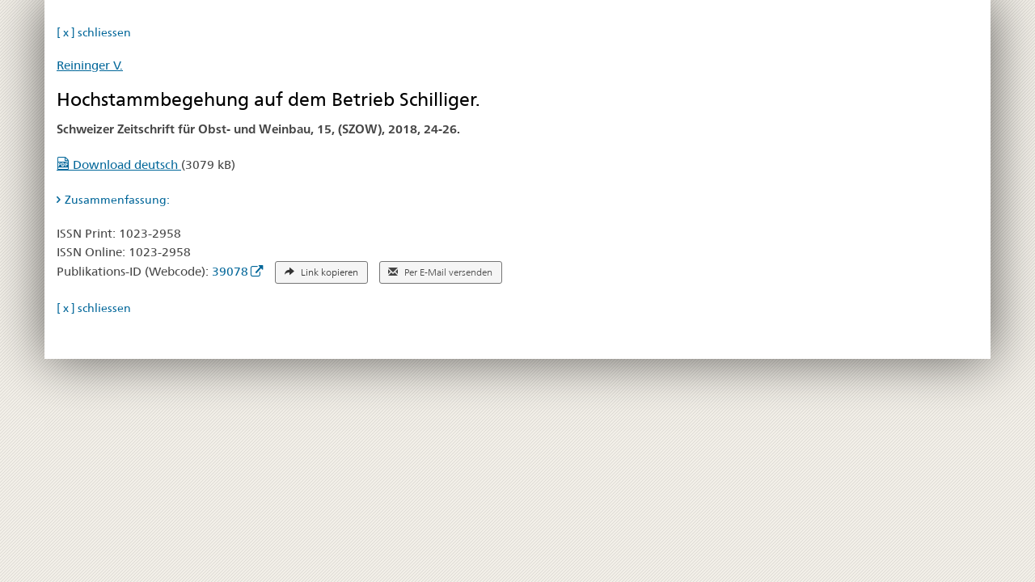

--- FILE ---
content_type: text/html;charset=utf-8
request_url: https://www.agroscope.admin.ch/agroscope/de/home/themen/umwelt-ressourcen/klima-lufthygiene/co2-treibhausgase-landwirtschaftliche-boeden/pflanzenkohle-treibhausgasemissionen/_jcr_content/par/columncontrols/items/0/column/externalcontent.bitexternalcontent.exturl.html/aHR0cHM6Ly9pcmEuYWdyb3Njb3BlLmNoLzAvQWpheC9QdWJsaW/thdGlvbj9laW56ZWxwdWJsaWthdGlvbklkPTQwNjI2JnBhcmVu/dFVybD0lMkYwJTJGQWpheCUyRlB1Ymxpa2F0aW9uc2xpc3RlJT/JGSW5kZXhNaXRhcmJlaXRlciUzRmFncm9zY29wZUlkJTNEMTAy/MjA=.html
body_size: 2382
content:
<html>
 <head></head>
 <body>
  <div> <!-- Start content --> 
   <div class="mod mod-text"> 
    <article class="clearfix"> <a href="/agroscope/de/home/themen/umwelt-ressourcen/klima-lufthygiene/co2-treibhausgase-landwirtschaftliche-boeden/pflanzenkohle-treibhausgasemissionen/_jcr_content/par/columncontrols/items/0/column/externalcontent.bitexternalcontent.exturl.html/aHR0cHM6Ly9pcmEuYWdyb3Njb3BlLmNoLzAvQWpheC9QdWJsaW/thdGlvbnNsaXN0ZS9JbmRleE1pdGFyYmVpdGVyP2Fncm9zY29w/ZUlkPTEwMjIw.html">[ x ] schliessen</a>
     <br>
     <br> 
    </article> 
   </div> 
   <div class="mod mod-text"> 
    <article class="clearfix"> 
     <p> <a href="/agroscope/de/home/themen/umwelt-ressourcen/klima-lufthygiene/co2-treibhausgase-landwirtschaftliche-boeden/pflanzenkohle-treibhausgasemissionen/_jcr_content/par/columncontrols/items/0/column/externalcontent.bitexternalcontent.exturl.html/aHR0cHM6Ly9pcmEuYWdyb3Njb3BlLmNoLzAvQWpheC9NaXRhcm/JlaXRlcj9hZ3Jvc2NvcGVJZD0xMDIyMA==.html">Reininger V.</a> </p> 
     <h2 class="h2">Hochstammbegehung auf dem Betrieb Schilliger.</h2> 
     <div class="vertical-spacing"> 
      <p> <strong>Schweizer Zeitschrift für Obst- und Weinbau, 15, (SZOW), 2018, 24-26. </strong><br> </p> 
      <p> <a href="/agroscope/de/home/themen/umwelt-ressourcen/klima-lufthygiene/co2-treibhausgase-landwirtschaftliche-boeden/pflanzenkohle-treibhausgasemissionen/_jcr_content/par/columncontrols/items/0/column/externalcontent.bitexternalcontent.exturl.pdf/aHR0cHM6Ly9pcmEuYWdyb3Njb3BlLmNoLzAvQWpheC9FaW56ZW/xwdWJsaWthdGlvbi9Eb3dubG9hZD9laW56ZWxwdWJsaWthdGlv/bklkPTQwNjI2.pdf" target="_blank" download="39078-40626-de-pub.pdf"> <span class="icon icon--pdf"></span> Download deutsch </a> (3079 kB) </p> <!-- aufklappbare Box --> 
      <div class="mod mod-accordion" id="publikationZusammenfassungAccordion" data-auto-collapse="true" data-first-element-open="false"> <a class="collapsed" data-toggle="collapse" href="#publikationZusammenfassungDiv" data-parent="#publikationZusammenfassungAccordion" aria-expanded="false" aria-controls="publikationZusammenfassungDiv">Zusammenfassung:</a> 
       <div class="collapse" id="publikationZusammenfassungDiv" aria-hidden="true" role="tabpanel" aria-labelledby="publikationZusammenfassungDiv"> 
        <div class="mod mod-text"> 
         <article class="clearfix"> 
          <p>Unter dem Dachprojekt «Gemeinsam gegen Feuerbrand» wurde auf dem Betrieb Schilliger in Niederglatt SG, am 4. Juli 2018 eine Hochstamm-Begehung durchgeführt. Teilnehmende vertraten den Naturschutz, die Kantonalen Fachstellen für Obst-bau, IP-Suisse, Fructus, das Forschungsinstitut für Biologischen Landbau (FiBL) und Hochstamm Schweiz. Familie Schilliger veredelt seit zehn Jahren in Zusammenarbeit mit Agroscope und über ver-schiedene Projekte alte und neue Sorten sowie Ag-roscope-Zuchtnummern auf Hochstammbäume. Ziel dieser Pilotanlage ist es, geeignete robuste Sorten für den Hochstammanbau zu identifizieren, um die Sor-tenvielfalt zu erhalten und weiter zu fördern. Thema der Veranstaltung war die Entwicklung dieser Sorten und Zuchtnummern, die auf dem Betrieb auf Schneiderapfel gerüstveredelt sind.</p> 
         </article> 
        </div> 
       </div> 
      </div> 
      <p> ISSN Print: 1023-2958<br> ISSN Online: 1023-2958<br> Publikations-ID (Webcode): <a href="https://link.ira.agroscope.ch/de-CH/publication/39078" target="_blank" class="icon icon--after icon--external" title="">39078</a> <button class="btn btn-default btn-sm btn--base btn--outline publikation-id-share-link" data-url="https://link.ira.agroscope.ch/de-CH/publication/39078" style="margin-left: 10px;"> <span class="glyphicon glyphicon-share-alt" style="margin-right: 5px;"></span> Link kopieren </button> <a class="btn btn-default btn-sm btn--base btn--outline" href="mailto:?subject=Hochstammbegehung auf dem Betrieb Schilliger&amp;body=https://link.ira.agroscope.ch/de-CH/publication/39078" style="margin-left: 10px; text-decoration: none;" target="_blank"> <span class="glyphicon glyphicon-envelope" style="margin-right: 5px;"></span> Per E-Mail versenden </a> </p> 
     </div> 
    </article> 
   </div> 
   <div class="mod mod-text"> 
    <article class="clearfix"> <a href="/agroscope/de/home/themen/umwelt-ressourcen/klima-lufthygiene/co2-treibhausgase-landwirtschaftliche-boeden/pflanzenkohle-treibhausgasemissionen/_jcr_content/par/columncontrols/items/0/column/externalcontent.bitexternalcontent.exturl.html/aHR0cHM6Ly9pcmEuYWdyb3Njb3BlLmNoLzAvQWpheC9QdWJsaW/thdGlvbnNsaXN0ZS9JbmRleE1pdGFyYmVpdGVyP2Fncm9zY29w/ZUlkPTEwMjIw.html">[ x ] schliessen</a>
     <br>
     <br> 
    </article> 
   </div> <!-- Ende content --> 
  </div> 
  <script>
	if (!document.getElementById('main-navigation')) {
		// Wenn nicht in Agroscope-Seite integriert, dann benötigte Styles und Skripte nachladen und setzen

		var body = document.querySelector('body');

		body.className = 'mod mod-layout';
		document.querySelector('body > div').className = 'container container-main';

		// Skript synchron laden (blockiert)
		document.write('<script src="https://ira.agroscope.ch/Scripts/Shared/ExternModules.js"><\/script>');

		var guidelinesCssElement = document.createElement('link');
		guidelinesCssElement.type = 'text/css';
		guidelinesCssElement.rel = 'stylesheet';
		guidelinesCssElement.href = 'https://ira.agroscope.ch/Content/Shared/ExternGuidelines/ExternGuidelines.css';
		body.appendChild(guidelinesCssElement);

		var modulesCssElement = document.createElement('link');
		modulesCssElement.type = 'text/css';
		modulesCssElement.rel = 'stylesheet';
		modulesCssElement.href = 'https://ira.agroscope.ch/Content/Shared/ExternGuidelines/ExternModules.css';
		body.appendChild(modulesCssElement);

		var styleElement = document.createElement('style');
		styleElement.type = 'text/css';
		styleElement.appendChild(document.createTextNode(
			'.container-main {padding: 30px 15px;}'));
		body.appendChild(styleElement);
	}
	</script> 
  <script src="/agroscope/de/home/themen/umwelt-ressourcen/klima-lufthygiene/co2-treibhausgase-landwirtschaftliche-boeden/pflanzenkohle-treibhausgasemissionen/_jcr_content/par/columncontrols/items/0/column/externalcontent.bitexternalcontent.exturl.js/aHR0cHM6Ly9pcmEuYWdyb3Njb3BlLmNoL1NjcmlwdHMvU2hhcm/VkL0NsaXBib2FyZC5qcz92PVIxREx3cjRXOVExYUtGV3NvT1hR/bGxkVGhubkIxeVRVR3VMd01lQk95Tms=.js"></script>
  <script src="/agroscope/de/home/themen/umwelt-ressourcen/klima-lufthygiene/co2-treibhausgase-landwirtschaftliche-boeden/pflanzenkohle-treibhausgasemissionen/_jcr_content/par/columncontrols/items/0/column/externalcontent.bitexternalcontent.exturl.js/aHR0cHM6Ly9pcmEuYWdyb3Njb3BlLmNoL1NjcmlwdHMvUHVibG/lrYXRpb24vSW5kZXguanM_dj1ReW5BcENYMy15SU1IQ29jNkds/NmhrX3dCb1JSOGJtci1Nc1VRV0U1OWJJ.js"></script>
 </body>
</html>

--- FILE ---
content_type: application/javascript
request_url: https://ira.agroscope.ch/Scripts/Shared/ExternModules.js
body_size: 166748
content:
!function(t,e){function n(t){var e=t.length,n=ue.type(t);return ue.isWindow(t)?!1:1===t.nodeType&&e?!0:"array"===n||"function"!==n&&(0===e||"number"==typeof e&&e>0&&e-1 in t)}function i(t){var e=Te[t]={};return ue.each(t.match(he)||[],function(t,n){e[n]=!0}),e}function s(t,n,i,s){if(ue.acceptData(t)){var o,r,a=ue.expando,l=t.nodeType,c=l?ue.cache:t,u=l?t[a]:t[a]&&a;if(u&&c[u]&&(s||c[u].data)||i!==e||"string"!=typeof n)return u||(u=l?t[a]=ee.pop()||ue.guid++:a),c[u]||(c[u]=l?{}:{toJSON:ue.noop}),("object"==typeof n||"function"==typeof n)&&(s?c[u]=ue.extend(c[u],n):c[u].data=ue.extend(c[u].data,n)),r=c[u],s||(r.data||(r.data={}),r=r.data),i!==e&&(r[ue.camelCase(n)]=i),"string"==typeof n?(o=r[n],null==o&&(o=r[ue.camelCase(n)])):o=r,o}}function o(t,e,n){if(ue.acceptData(t)){var i,s,o=t.nodeType,r=o?ue.cache:t,l=o?t[ue.expando]:ue.expando;if(r[l]){if(e&&(i=n?r[l]:r[l].data)){ue.isArray(e)?e=e.concat(ue.map(e,ue.camelCase)):e in i?e=[e]:(e=ue.camelCase(e),e=e in i?[e]:e.split(" ")),s=e.length;for(;s--;)delete i[e[s]];if(n?!a(i):!ue.isEmptyObject(i))return}(n||(delete r[l].data,a(r[l])))&&(o?ue.cleanData([t],!0):ue.support.deleteExpando||r!=r.window?delete r[l]:r[l]=null)}}}function r(t,n,i){if(i===e&&1===t.nodeType){var s="data-"+n.replace(De,"-$1").toLowerCase();if(i=t.getAttribute(s),"string"==typeof i){try{i="true"===i?!0:"false"===i?!1:"null"===i?null:+i+""===i?+i:Se.test(i)?ue.parseJSON(i):i}catch(o){}ue.data(t,n,i)}else i=e}return i}function a(t){var e;for(e in t)if(("data"!==e||!ue.isEmptyObject(t[e]))&&"toJSON"!==e)return!1;return!0}function l(){return!0}function c(){return!1}function u(){try{return Q.activeElement}catch(t){}}function d(t,e){do t=t[e];while(t&&1!==t.nodeType);return t}function h(t,e,n){if(ue.isFunction(e))return ue.grep(t,function(t,i){return!!e.call(t,i,t)!==n});if(e.nodeType)return ue.grep(t,function(t){return t===e!==n});if("string"==typeof e){if(Ye.test(e))return ue.filter(e,t,n);e=ue.filter(e,t)}return ue.grep(t,function(t){return ue.inArray(t,e)>=0!==n})}function p(t){var e=Ue.split("|"),n=t.createDocumentFragment();if(n.createElement)for(;e.length;)n.createElement(e.pop());return n}function f(t,e){return ue.nodeName(t,"table")&&ue.nodeName(1===e.nodeType?e:e.firstChild,"tr")?t.getElementsByTagName("tbody")[0]||t.appendChild(t.ownerDocument.createElement("tbody")):t}function g(t){return t.type=(null!==ue.find.attr(t,"type"))+"/"+t.type,t}function m(t){var e=on.exec(t.type);return e?t.type=e[1]:t.removeAttribute("type"),t}function y(t,e){for(var n,i=0;null!=(n=t[i]);i++)ue._data(n,"globalEval",!e||ue._data(e[i],"globalEval"))}function v(t,e){if(1===e.nodeType&&ue.hasData(t)){var n,i,s,o=ue._data(t),r=ue._data(e,o),a=o.events;if(a){delete r.handle,r.events={};for(n in a)for(i=0,s=a[n].length;s>i;i++)ue.event.add(e,n,a[n][i])}r.data&&(r.data=ue.extend({},r.data))}}function b(t,e){var n,i,s;if(1===e.nodeType){if(n=e.nodeName.toLowerCase(),!ue.support.noCloneEvent&&e[ue.expando]){s=ue._data(e);for(i in s.events)ue.removeEvent(e,i,s.handle);e.removeAttribute(ue.expando)}"script"===n&&e.text!==t.text?(g(e).text=t.text,m(e)):"object"===n?(e.parentNode&&(e.outerHTML=t.outerHTML),ue.support.html5Clone&&t.innerHTML&&!ue.trim(e.innerHTML)&&(e.innerHTML=t.innerHTML)):"input"===n&&en.test(t.type)?(e.defaultChecked=e.checked=t.checked,e.value!==t.value&&(e.value=t.value)):"option"===n?e.defaultSelected=e.selected=t.defaultSelected:("input"===n||"textarea"===n)&&(e.defaultValue=t.defaultValue)}}function _(t,n){var i,s,o=0,r=typeof t.getElementsByTagName!==G?t.getElementsByTagName(n||"*"):typeof t.querySelectorAll!==G?t.querySelectorAll(n||"*"):e;if(!r)for(r=[],i=t.childNodes||t;null!=(s=i[o]);o++)!n||ue.nodeName(s,n)?r.push(s):ue.merge(r,_(s,n));return n===e||n&&ue.nodeName(t,n)?ue.merge([t],r):r}function w(t){en.test(t.type)&&(t.defaultChecked=t.checked)}function x(t,e){if(e in t)return e;for(var n=e.charAt(0).toUpperCase()+e.slice(1),i=e,s=Tn.length;s--;)if(e=Tn[s]+n,e in t)return e;return i}function C(t,e){return t=e||t,"none"===ue.css(t,"display")||!ue.contains(t.ownerDocument,t)}function k(t,e){for(var n,i,s,o=[],r=0,a=t.length;a>r;r++)i=t[r],i.style&&(o[r]=ue._data(i,"olddisplay"),n=i.style.display,e?(o[r]||"none"!==n||(i.style.display=""),""===i.style.display&&C(i)&&(o[r]=ue._data(i,"olddisplay",E(i.nodeName)))):o[r]||(s=C(i),(n&&"none"!==n||!s)&&ue._data(i,"olddisplay",s?n:ue.css(i,"display"))));for(r=0;a>r;r++)i=t[r],i.style&&(e&&"none"!==i.style.display&&""!==i.style.display||(i.style.display=e?o[r]||"":"none"));return t}function T(t,e,n){var i=vn.exec(e);return i?Math.max(0,i[1]-(n||0))+(i[2]||"px"):e}function S(t,e,n,i,s){for(var o=n===(i?"border":"content")?4:"width"===e?1:0,r=0;4>o;o+=2)"margin"===n&&(r+=ue.css(t,n+kn[o],!0,s)),i?("content"===n&&(r-=ue.css(t,"padding"+kn[o],!0,s)),"margin"!==n&&(r-=ue.css(t,"border"+kn[o]+"Width",!0,s))):(r+=ue.css(t,"padding"+kn[o],!0,s),"padding"!==n&&(r+=ue.css(t,"border"+kn[o]+"Width",!0,s)));return r}function D(t,e,n){var i=!0,s="width"===e?t.offsetWidth:t.offsetHeight,o=dn(t),r=ue.support.boxSizing&&"border-box"===ue.css(t,"boxSizing",!1,o);if(0>=s||null==s){if(s=hn(t,e,o),(0>s||null==s)&&(s=t.style[e]),bn.test(s))return s;i=r&&(ue.support.boxSizingReliable||s===t.style[e]),s=parseFloat(s)||0}return s+S(t,e,n||(r?"border":"content"),i,o)+"px"}function E(t){var e=Q,n=wn[t];return n||(n=N(t,e),"none"!==n&&n||(un=(un||ue("<iframe frameborder='0' width='0' height='0'/>").css("cssText","display:block !important")).appendTo(e.documentElement),e=(un[0].contentWindow||un[0].contentDocument).document,e.write("<!doctype html><html><body>"),e.close(),n=N(t,e),un.detach()),wn[t]=n),n}function N(t,e){var n=ue(e.createElement(t)).appendTo(e.body),i=ue.css(n[0],"display");return n.remove(),i}function A(t,e,n,i){var s;if(ue.isArray(e))ue.each(e,function(e,s){n||Dn.test(t)?i(t,s):A(t+"["+("object"==typeof s?e:"")+"]",s,n,i)});else if(n||"object"!==ue.type(e))i(t,e);else for(s in e)A(t+"["+s+"]",e[s],n,i)}function M(t){return function(e,n){"string"!=typeof e&&(n=e,e="*");var i,s=0,o=e.toLowerCase().match(he)||[];if(ue.isFunction(n))for(;i=o[s++];)"+"===i[0]?(i=i.slice(1)||"*",(t[i]=t[i]||[]).unshift(n)):(t[i]=t[i]||[]).push(n)}}function P(t,e,n,i){function s(a){var l;return o[a]=!0,ue.each(t[a]||[],function(t,a){var c=a(e,n,i);return"string"!=typeof c||r||o[c]?r?!(l=c):void 0:(e.dataTypes.unshift(c),s(c),!1)}),l}var o={},r=t===zn;return s(e.dataTypes[0])||!o["*"]&&s("*")}function I(t,n){var i,s,o=ue.ajaxSettings.flatOptions||{};for(s in n)n[s]!==e&&((o[s]?t:i||(i={}))[s]=n[s]);return i&&ue.extend(!0,t,i),t}function $(t,n,i){for(var s,o,r,a,l=t.contents,c=t.dataTypes;"*"===c[0];)c.shift(),o===e&&(o=t.mimeType||n.getResponseHeader("Content-Type"));if(o)for(a in l)if(l[a]&&l[a].test(o)){c.unshift(a);break}if(c[0]in i)r=c[0];else{for(a in i){if(!c[0]||t.converters[a+" "+c[0]]){r=a;break}s||(s=a)}r=r||s}return r?(r!==c[0]&&c.unshift(r),i[r]):void 0}function O(t,e,n,i){var s,o,r,a,l,c={},u=t.dataTypes.slice();if(u[1])for(r in t.converters)c[r.toLowerCase()]=t.converters[r];for(o=u.shift();o;)if(t.responseFields[o]&&(n[t.responseFields[o]]=e),!l&&i&&t.dataFilter&&(e=t.dataFilter(e,t.dataType)),l=o,o=u.shift())if("*"===o)o=l;else if("*"!==l&&l!==o){if(r=c[l+" "+o]||c["* "+o],!r)for(s in c)if(a=s.split(" "),a[1]===o&&(r=c[l+" "+a[0]]||c["* "+a[0]])){r===!0?r=c[s]:c[s]!==!0&&(o=a[0],u.unshift(a[1]));break}if(r!==!0)if(r&&t["throws"])e=r(e);else try{e=r(e)}catch(d){return{state:"parsererror",error:r?d:"No conversion from "+l+" to "+o}}}return{state:"success",data:e}}function R(){try{return new t.XMLHttpRequest}catch(e){}}function L(){try{return new t.ActiveXObject("Microsoft.XMLHTTP")}catch(e){}}function j(){return setTimeout(function(){Jn=e}),Jn=ue.now()}function H(t,e,n){for(var i,s=(oi[e]||[]).concat(oi["*"]),o=0,r=s.length;r>o;o++)if(i=s[o].call(n,e,t))return i}function F(t,e,n){var i,s,o=0,r=si.length,a=ue.Deferred().always(function(){delete l.elem}),l=function(){if(s)return!1;for(var e=Jn||j(),n=Math.max(0,c.startTime+c.duration-e),i=n/c.duration||0,o=1-i,r=0,l=c.tweens.length;l>r;r++)c.tweens[r].run(o);return a.notifyWith(t,[c,o,n]),1>o&&l?n:(a.resolveWith(t,[c]),!1)},c=a.promise({elem:t,props:ue.extend({},e),opts:ue.extend(!0,{specialEasing:{}},n),originalProperties:e,originalOptions:n,startTime:Jn||j(),duration:n.duration,tweens:[],createTween:function(e,n){var i=ue.Tween(t,c.opts,e,n,c.opts.specialEasing[e]||c.opts.easing);return c.tweens.push(i),i},stop:function(e){var n=0,i=e?c.tweens.length:0;if(s)return this;for(s=!0;i>n;n++)c.tweens[n].run(1);return e?a.resolveWith(t,[c,e]):a.rejectWith(t,[c,e]),this}}),u=c.props;for(W(u,c.opts.specialEasing);r>o;o++)if(i=si[o].call(c,t,u,c.opts))return i;return ue.map(u,H,c),ue.isFunction(c.opts.start)&&c.opts.start.call(t,c),ue.fx.timer(ue.extend(l,{elem:t,anim:c,queue:c.opts.queue})),c.progress(c.opts.progress).done(c.opts.done,c.opts.complete).fail(c.opts.fail).always(c.opts.always)}function W(t,e){var n,i,s,o,r;for(n in t)if(i=ue.camelCase(n),s=e[i],o=t[n],ue.isArray(o)&&(s=o[1],o=t[n]=o[0]),n!==i&&(t[i]=o,delete t[n]),r=ue.cssHooks[i],r&&"expand"in r){o=r.expand(o),delete t[i];for(n in o)n in t||(t[n]=o[n],e[n]=s)}else e[i]=s}function Y(t,e,n){var i,s,o,r,a,l,c=this,u={},d=t.style,h=t.nodeType&&C(t),p=ue._data(t,"fxshow");n.queue||(a=ue._queueHooks(t,"fx"),null==a.unqueued&&(a.unqueued=0,l=a.empty.fire,a.empty.fire=function(){a.unqueued||l()}),a.unqueued++,c.always(function(){c.always(function(){a.unqueued--,ue.queue(t,"fx").length||a.empty.fire()})})),1===t.nodeType&&("height"in e||"width"in e)&&(n.overflow=[d.overflow,d.overflowX,d.overflowY],"inline"===ue.css(t,"display")&&"none"===ue.css(t,"float")&&(ue.support.inlineBlockNeedsLayout&&"inline"!==E(t.nodeName)?d.zoom=1:d.display="inline-block")),n.overflow&&(d.overflow="hidden",ue.support.shrinkWrapBlocks||c.always(function(){d.overflow=n.overflow[0],d.overflowX=n.overflow[1],d.overflowY=n.overflow[2]}));for(i in e)if(s=e[i],ei.exec(s)){if(delete e[i],o=o||"toggle"===s,s===(h?"hide":"show"))continue;u[i]=p&&p[i]||ue.style(t,i)}if(!ue.isEmptyObject(u)){p?"hidden"in p&&(h=p.hidden):p=ue._data(t,"fxshow",{}),o&&(p.hidden=!h),h?ue(t).show():c.done(function(){ue(t).hide()}),c.done(function(){var e;ue._removeData(t,"fxshow");for(e in u)ue.style(t,e,u[e])});for(i in u)r=H(h?p[i]:0,i,c),i in p||(p[i]=r.start,h&&(r.end=r.start,r.start="width"===i||"height"===i?1:0))}}function q(t,e,n,i,s){return new q.prototype.init(t,e,n,i,s)}function z(t,e){var n,i={height:t},s=0;for(e=e?1:0;4>s;s+=2-e)n=kn[s],i["margin"+n]=i["padding"+n]=t;return e&&(i.opacity=i.width=t),i}function B(t){return ue.isWindow(t)?t:9===t.nodeType?t.defaultView||t.parentWindow:!1}var U,V,G=typeof e,K=t.location,Q=t.document,X=Q.documentElement,Z=t.jQuery,J=t.$,te={},ee=[],ne="1.10.2",ie=ee.concat,se=ee.push,oe=ee.slice,re=ee.indexOf,ae=te.toString,le=te.hasOwnProperty,ce=ne.trim,ue=function(t,e){return new ue.fn.init(t,e,V)},de=/[+-]?(?:\d*\.|)\d+(?:[eE][+-]?\d+|)/.source,he=/\S+/g,pe=/^[\s\uFEFF\xA0]+|[\s\uFEFF\xA0]+$/g,fe=/^(?:\s*(<[\w\W]+>)[^>]*|#([\w-]*))$/,ge=/^<(\w+)\s*\/?>(?:<\/\1>|)$/,me=/^[\],:{}\s]*$/,ye=/(?:^|:|,)(?:\s*\[)+/g,ve=/\\(?:["\\\/bfnrt]|u[\da-fA-F]{4})/g,be=/"[^"\\\r\n]*"|true|false|null|-?(?:\d+\.|)\d+(?:[eE][+-]?\d+|)/g,_e=/^-ms-/,we=/-([\da-z])/gi,xe=function(t,e){return e.toUpperCase()},Ce=function(t){(Q.addEventListener||"load"===t.type||"complete"===Q.readyState)&&(ke(),ue.ready())},ke=function(){Q.addEventListener?(Q.removeEventListener("DOMContentLoaded",Ce,!1),t.removeEventListener("load",Ce,!1)):(Q.detachEvent("onreadystatechange",Ce),t.detachEvent("onload",Ce))};ue.fn=ue.prototype={jquery:ne,constructor:ue,init:function(t,n,i){var s,o;if(!t)return this;if("string"==typeof t){if(s="<"===t.charAt(0)&&">"===t.charAt(t.length-1)&&t.length>=3?[null,t,null]:fe.exec(t),!s||!s[1]&&n)return!n||n.jquery?(n||i).find(t):this.constructor(n).find(t);if(s[1]){if(n=n instanceof ue?n[0]:n,ue.merge(this,ue.parseHTML(s[1],n&&n.nodeType?n.ownerDocument||n:Q,!0)),ge.test(s[1])&&ue.isPlainObject(n))for(s in n)ue.isFunction(this[s])?this[s](n[s]):this.attr(s,n[s]);return this}if(o=Q.getElementById(s[2]),o&&o.parentNode){if(o.id!==s[2])return i.find(t);this.length=1,this[0]=o}return this.context=Q,this.selector=t,this}return t.nodeType?(this.context=this[0]=t,this.length=1,this):ue.isFunction(t)?i.ready(t):(t.selector!==e&&(this.selector=t.selector,this.context=t.context),ue.makeArray(t,this))},selector:"",length:0,toArray:function(){return oe.call(this)},get:function(t){return null==t?this.toArray():0>t?this[this.length+t]:this[t]},pushStack:function(t){var e=ue.merge(this.constructor(),t);return e.prevObject=this,e.context=this.context,e},each:function(t,e){return ue.each(this,t,e)},ready:function(t){return ue.ready.promise().done(t),this},slice:function(){return this.pushStack(oe.apply(this,arguments))},first:function(){return this.eq(0)},last:function(){return this.eq(-1)},eq:function(t){var e=this.length,n=+t+(0>t?e:0);return this.pushStack(n>=0&&e>n?[this[n]]:[])},map:function(t){return this.pushStack(ue.map(this,function(e,n){return t.call(e,n,e)}))},end:function(){return this.prevObject||this.constructor(null)},push:se,sort:[].sort,splice:[].splice},ue.fn.init.prototype=ue.fn,ue.extend=ue.fn.extend=function(){var t,n,i,s,o,r,a=arguments[0]||{},l=1,c=arguments.length,u=!1;for("boolean"==typeof a&&(u=a,a=arguments[1]||{},l=2),"object"==typeof a||ue.isFunction(a)||(a={}),c===l&&(a=this,--l);c>l;l++)if(null!=(o=arguments[l]))for(s in o)t=a[s],i=o[s],a!==i&&(u&&i&&(ue.isPlainObject(i)||(n=ue.isArray(i)))?(n?(n=!1,r=t&&ue.isArray(t)?t:[]):r=t&&ue.isPlainObject(t)?t:{},a[s]=ue.extend(u,r,i)):i!==e&&(a[s]=i));return a},ue.extend({expando:"jQuery"+(ne+Math.random()).replace(/\D/g,""),noConflict:function(e){return t.$===ue&&(t.$=J),e&&t.jQuery===ue&&(t.jQuery=Z),ue},isReady:!1,readyWait:1,holdReady:function(t){t?ue.readyWait++:ue.ready(!0)},ready:function(t){if(t===!0?!--ue.readyWait:!ue.isReady){if(!Q.body)return setTimeout(ue.ready);ue.isReady=!0,t!==!0&&--ue.readyWait>0||(U.resolveWith(Q,[ue]),ue.fn.trigger&&ue(Q).trigger("ready").off("ready"))}},isFunction:function(t){return"function"===ue.type(t)},isArray:Array.isArray||function(t){return"array"===ue.type(t)},isWindow:function(t){return null!=t&&t==t.window},isNumeric:function(t){return!isNaN(parseFloat(t))&&isFinite(t)},type:function(t){return null==t?String(t):"object"==typeof t||"function"==typeof t?te[ae.call(t)]||"object":typeof t},isPlainObject:function(t){var n;if(!t||"object"!==ue.type(t)||t.nodeType||ue.isWindow(t))return!1;try{if(t.constructor&&!le.call(t,"constructor")&&!le.call(t.constructor.prototype,"isPrototypeOf"))return!1}catch(i){return!1}if(ue.support.ownLast)for(n in t)return le.call(t,n);for(n in t);return n===e||le.call(t,n)},isEmptyObject:function(t){var e;for(e in t)return!1;return!0},error:function(t){throw new Error(t)},parseHTML:function(t,e,n){if(!t||"string"!=typeof t)return null;"boolean"==typeof e&&(n=e,e=!1),e=e||Q;var i=ge.exec(t),s=!n&&[];return i?[e.createElement(i[1])]:(i=ue.buildFragment([t],e,s),s&&ue(s).remove(),ue.merge([],i.childNodes))},parseJSON:function(e){return t.JSON&&t.JSON.parse?t.JSON.parse(e):null===e?e:"string"==typeof e&&(e=ue.trim(e),e&&me.test(e.replace(ve,"@").replace(be,"]").replace(ye,"")))?new Function("return "+e)():(ue.error("Invalid JSON: "+e),void 0)},parseXML:function(n){var i,s;if(!n||"string"!=typeof n)return null;try{t.DOMParser?(s=new DOMParser,i=s.parseFromString(n,"text/xml")):(i=new ActiveXObject("Microsoft.XMLDOM"),i.async="false",i.loadXML(n))}catch(o){i=e}return i&&i.documentElement&&!i.getElementsByTagName("parsererror").length||ue.error("Invalid XML: "+n),i},noop:function(){},globalEval:function(e){e&&ue.trim(e)&&(t.execScript||function(e){t.eval.call(t,e)})(e)},camelCase:function(t){return t.replace(_e,"ms-").replace(we,xe)},nodeName:function(t,e){return t.nodeName&&t.nodeName.toLowerCase()===e.toLowerCase()},each:function(t,e,i){var s,o=0,r=t.length,a=n(t);if(i){if(a)for(;r>o&&(s=e.apply(t[o],i),s!==!1);o++);else for(o in t)if(s=e.apply(t[o],i),s===!1)break}else if(a)for(;r>o&&(s=e.call(t[o],o,t[o]),s!==!1);o++);else for(o in t)if(s=e.call(t[o],o,t[o]),s===!1)break;return t},trim:ce&&!ce.call("﻿ ")?function(t){return null==t?"":ce.call(t)}:function(t){return null==t?"":(t+"").replace(pe,"")},makeArray:function(t,e){var i=e||[];return null!=t&&(n(Object(t))?ue.merge(i,"string"==typeof t?[t]:t):se.call(i,t)),i},inArray:function(t,e,n){var i;if(e){if(re)return re.call(e,t,n);for(i=e.length,n=n?0>n?Math.max(0,i+n):n:0;i>n;n++)if(n in e&&e[n]===t)return n}return-1},merge:function(t,n){var i=n.length,s=t.length,o=0;if("number"==typeof i)for(;i>o;o++)t[s++]=n[o];else for(;n[o]!==e;)t[s++]=n[o++];return t.length=s,t},grep:function(t,e,n){var i,s=[],o=0,r=t.length;for(n=!!n;r>o;o++)i=!!e(t[o],o),n!==i&&s.push(t[o]);return s},map:function(t,e,i){var s,o=0,r=t.length,a=n(t),l=[];if(a)for(;r>o;o++)s=e(t[o],o,i),null!=s&&(l[l.length]=s);else for(o in t)s=e(t[o],o,i),null!=s&&(l[l.length]=s);return ie.apply([],l)},guid:1,proxy:function(t,n){var i,s,o;return"string"==typeof n&&(o=t[n],n=t,t=o),ue.isFunction(t)?(i=oe.call(arguments,2),s=function(){return t.apply(n||this,i.concat(oe.call(arguments)))},s.guid=t.guid=t.guid||ue.guid++,s):e},access:function(t,n,i,s,o,r,a){var l=0,c=t.length,u=null==i;if("object"===ue.type(i)){o=!0;for(l in i)ue.access(t,n,l,i[l],!0,r,a)}else if(s!==e&&(o=!0,ue.isFunction(s)||(a=!0),u&&(a?(n.call(t,s),n=null):(u=n,n=function(t,e,n){return u.call(ue(t),n)})),n))for(;c>l;l++)n(t[l],i,a?s:s.call(t[l],l,n(t[l],i)));return o?t:u?n.call(t):c?n(t[0],i):r},now:function(){return(new Date).getTime()},swap:function(t,e,n,i){var s,o,r={};for(o in e)r[o]=t.style[o],t.style[o]=e[o];s=n.apply(t,i||[]);for(o in e)t.style[o]=r[o];return s}}),ue.ready.promise=function(e){if(!U)if(U=ue.Deferred(),"complete"===Q.readyState)setTimeout(ue.ready);else if(Q.addEventListener)Q.addEventListener("DOMContentLoaded",Ce,!1),t.addEventListener("load",Ce,!1);else{Q.attachEvent("onreadystatechange",Ce),t.attachEvent("onload",Ce);var n=!1;try{n=null==t.frameElement&&Q.documentElement}catch(i){}n&&n.doScroll&&!function s(){if(!ue.isReady){try{n.doScroll("left")}catch(t){return setTimeout(s,50)}ke(),ue.ready()}}()}return U.promise(e)},ue.each("Boolean Number String Function Array Date RegExp Object Error".split(" "),function(t,e){te["[object "+e+"]"]=e.toLowerCase()}),V=ue(Q),function(t,e){function n(t,e,n,i){var s,o,r,a,l,c,u,d,f,g;if((e?e.ownerDocument||e:F)!==P&&M(e),e=e||P,n=n||[],!t||"string"!=typeof t)return n;if(1!==(a=e.nodeType)&&9!==a)return[];if($&&!i){if(s=be.exec(t))if(r=s[1]){if(9===a){if(o=e.getElementById(r),!o||!o.parentNode)return n;if(o.id===r)return n.push(o),n}else if(e.ownerDocument&&(o=e.ownerDocument.getElementById(r))&&j(e,o)&&o.id===r)return n.push(o),n}else{if(s[2])return te.apply(n,e.getElementsByTagName(t)),n;if((r=s[3])&&C.getElementsByClassName&&e.getElementsByClassName)return te.apply(n,e.getElementsByClassName(r)),n}if(C.qsa&&(!O||!O.test(t))){if(d=u=H,f=e,g=9===a&&t,1===a&&"object"!==e.nodeName.toLowerCase()){for(c=h(t),(u=e.getAttribute("id"))?d=u.replace(xe,"\\$&"):e.setAttribute("id",d),d="[id='"+d+"'] ",l=c.length;l--;)c[l]=d+p(c[l]);f=pe.test(t)&&e.parentNode||e,g=c.join(",")}if(g)try{return te.apply(n,f.querySelectorAll(g)),n}catch(m){}finally{u||e.removeAttribute("id")}}}return w(t.replace(ce,"$1"),e,n,i)}function i(){function t(n,i){return e.push(n+=" ")>T.cacheLength&&delete t[e.shift()],t[n]=i}var e=[];return t}function s(t){return t[H]=!0,t}function o(t){var e=P.createElement("div");try{return!!t(e)}catch(n){return!1}finally{e.parentNode&&e.parentNode.removeChild(e),e=null}}function r(t,e){for(var n=t.split("|"),i=t.length;i--;)T.attrHandle[n[i]]=e}function a(t,e){var n=e&&t,i=n&&1===t.nodeType&&1===e.nodeType&&(~e.sourceIndex||K)-(~t.sourceIndex||K);if(i)return i;if(n)for(;n=n.nextSibling;)if(n===e)return-1;return t?1:-1}function l(t){return function(e){var n=e.nodeName.toLowerCase();return"input"===n&&e.type===t}}function c(t){return function(e){var n=e.nodeName.toLowerCase();return("input"===n||"button"===n)&&e.type===t}}function u(t){return s(function(e){return e=+e,s(function(n,i){for(var s,o=t([],n.length,e),r=o.length;r--;)n[s=o[r]]&&(n[s]=!(i[s]=n[s]))})})}function d(){}function h(t,e){var i,s,o,r,a,l,c,u=z[t+" "];if(u)return e?0:u.slice(0);for(a=t,l=[],c=T.preFilter;a;){(!i||(s=de.exec(a)))&&(s&&(a=a.slice(s[0].length)||a),l.push(o=[])),i=!1,(s=he.exec(a))&&(i=s.shift(),o.push({value:i,type:s[0].replace(ce," ")}),a=a.slice(i.length));for(r in T.filter)!(s=ye[r].exec(a))||c[r]&&!(s=c[r](s))||(i=s.shift(),o.push({value:i,type:r,matches:s}),a=a.slice(i.length));if(!i)break}return e?a.length:a?n.error(t):z(t,l).slice(0)}function p(t){for(var e=0,n=t.length,i="";n>e;e++)i+=t[e].value;return i}function f(t,e,n){var i=e.dir,s=n&&"parentNode"===i,o=Y++;return e.first?function(e,n,o){for(;e=e[i];)if(1===e.nodeType||s)return t(e,n,o)}:function(e,n,r){var a,l,c,u=W+" "+o;if(r){for(;e=e[i];)if((1===e.nodeType||s)&&t(e,n,r))return!0}else for(;e=e[i];)if(1===e.nodeType||s)if(c=e[H]||(e[H]={}),(l=c[i])&&l[0]===u){if((a=l[1])===!0||a===k)return a===!0}else if(l=c[i]=[u],l[1]=t(e,n,r)||k,l[1]===!0)return!0}}function g(t){return t.length>1?function(e,n,i){for(var s=t.length;s--;)if(!t[s](e,n,i))return!1;return!0}:t[0]}function m(t,e,n,i,s){for(var o,r=[],a=0,l=t.length,c=null!=e;l>a;a++)(o=t[a])&&(!n||n(o,i,s))&&(r.push(o),c&&e.push(a));return r}function y(t,e,n,i,o,r){return i&&!i[H]&&(i=y(i)),o&&!o[H]&&(o=y(o,r)),s(function(s,r,a,l){var c,u,d,h=[],p=[],f=r.length,g=s||_(e||"*",a.nodeType?[a]:a,[]),y=!t||!s&&e?g:m(g,h,t,a,l),v=n?o||(s?t:f||i)?[]:r:y;if(n&&n(y,v,a,l),i)for(c=m(v,p),i(c,[],a,l),u=c.length;u--;)(d=c[u])&&(v[p[u]]=!(y[p[u]]=d));if(s){if(o||t){if(o){for(c=[],u=v.length;u--;)(d=v[u])&&c.push(y[u]=d);o(null,v=[],c,l)}for(u=v.length;u--;)(d=v[u])&&(c=o?ne.call(s,d):h[u])>-1&&(s[c]=!(r[c]=d))}}else v=m(v===r?v.splice(f,v.length):v),o?o(null,r,v,l):te.apply(r,v)})}function v(t){for(var e,n,i,s=t.length,o=T.relative[t[0].type],r=o||T.relative[" "],a=o?1:0,l=f(function(t){return t===e},r,!0),c=f(function(t){return ne.call(e,t)>-1},r,!0),u=[function(t,n,i){return!o&&(i||n!==N)||((e=n).nodeType?l(t,n,i):c(t,n,i))}];s>a;a++)if(n=T.relative[t[a].type])u=[f(g(u),n)];else{if(n=T.filter[t[a].type].apply(null,t[a].matches),n[H]){for(i=++a;s>i&&!T.relative[t[i].type];i++);return y(a>1&&g(u),a>1&&p(t.slice(0,a-1).concat({value:" "===t[a-2].type?"*":""})).replace(ce,"$1"),n,i>a&&v(t.slice(a,i)),s>i&&v(t=t.slice(i)),s>i&&p(t))}u.push(n)}return g(u)}function b(t,e){var i=0,o=e.length>0,r=t.length>0,a=function(s,a,l,c,u){var d,h,p,f=[],g=0,y="0",v=s&&[],b=null!=u,_=N,w=s||r&&T.find.TAG("*",u&&a.parentNode||a),x=W+=null==_?1:Math.random()||.1;for(b&&(N=a!==P&&a,k=i);null!=(d=w[y]);y++){if(r&&d){for(h=0;p=t[h++];)if(p(d,a,l)){c.push(d);break}b&&(W=x,k=++i)}o&&((d=!p&&d)&&g--,s&&v.push(d))}if(g+=y,o&&y!==g){for(h=0;p=e[h++];)p(v,f,a,l);if(s){if(g>0)for(;y--;)v[y]||f[y]||(f[y]=Z.call(c));f=m(f)}te.apply(c,f),b&&!s&&f.length>0&&g+e.length>1&&n.uniqueSort(c)}return b&&(W=x,N=_),v};return o?s(a):a}function _(t,e,i){for(var s=0,o=e.length;o>s;s++)n(t,e[s],i);return i}function w(t,e,n,i){var s,o,r,a,l,c=h(t);if(!i&&1===c.length){if(o=c[0]=c[0].slice(0),o.length>2&&"ID"===(r=o[0]).type&&C.getById&&9===e.nodeType&&$&&T.relative[o[1].type]){if(e=(T.find.ID(r.matches[0].replace(Ce,ke),e)||[])[0],!e)return n;t=t.slice(o.shift().value.length)}for(s=ye.needsContext.test(t)?0:o.length;s--&&(r=o[s],!T.relative[a=r.type]);)if((l=T.find[a])&&(i=l(r.matches[0].replace(Ce,ke),pe.test(o[0].type)&&e.parentNode||e))){if(o.splice(s,1),t=i.length&&p(o),!t)return te.apply(n,i),n;break}}return E(t,c)(i,e,!$,n,pe.test(t)),n}var x,C,k,T,S,D,E,N,A,M,P,I,$,O,R,L,j,H="sizzle"+-new Date,F=t.document,W=0,Y=0,q=i(),z=i(),B=i(),U=!1,V=function(t,e){return t===e?(U=!0,0):0},G=typeof e,K=1<<31,Q={}.hasOwnProperty,X=[],Z=X.pop,J=X.push,te=X.push,ee=X.slice,ne=X.indexOf||function(t){for(var e=0,n=this.length;n>e;e++)if(this[e]===t)return e;return-1},ie="checked|selected|async|autofocus|autoplay|controls|defer|disabled|hidden|ismap|loop|multiple|open|readonly|required|scoped",se="[\\x20\\t\\r\\n\\f]",oe="(?:\\\\.|[\\w-]|[^\\x00-\\xa0])+",re=oe.replace("w","w#"),ae="\\["+se+"*("+oe+")"+se+"*(?:([*^$|!~]?=)"+se+"*(?:(['\"])((?:\\\\.|[^\\\\])*?)\\3|("+re+")|)|)"+se+"*\\]",le=":("+oe+")(?:\\(((['\"])((?:\\\\.|[^\\\\])*?)\\3|((?:\\\\.|[^\\\\()[\\]]|"+ae.replace(3,8)+")*)|.*)\\)|)",ce=new RegExp("^"+se+"+|((?:^|[^\\\\])(?:\\\\.)*)"+se+"+$","g"),de=new RegExp("^"+se+"*,"+se+"*"),he=new RegExp("^"+se+"*([>+~]|"+se+")"+se+"*"),pe=new RegExp(se+"*[+~]"),fe=new RegExp("="+se+"*([^\\]'\"]*)"+se+"*\\]","g"),ge=new RegExp(le),me=new RegExp("^"+re+"$"),ye={ID:new RegExp("^#("+oe+")"),CLASS:new RegExp("^\\.("+oe+")"),TAG:new RegExp("^("+oe.replace("w","w*")+")"),ATTR:new RegExp("^"+ae),PSEUDO:new RegExp("^"+le),CHILD:new RegExp("^:(only|first|last|nth|nth-last)-(child|of-type)(?:\\("+se+"*(even|odd|(([+-]|)(\\d*)n|)"+se+"*(?:([+-]|)"+se+"*(\\d+)|))"+se+"*\\)|)","i"),bool:new RegExp("^(?:"+ie+")$","i"),needsContext:new RegExp("^"+se+"*[>+~]|:(even|odd|eq|gt|lt|nth|first|last)(?:\\("+se+"*((?:-\\d)?\\d*)"+se+"*\\)|)(?=[^-]|$)","i")},ve=/^[^{]+\{\s*\[native \w/,be=/^(?:#([\w-]+)|(\w+)|\.([\w-]+))$/,_e=/^(?:input|select|textarea|button)$/i,we=/^h\d$/i,xe=/'|\\/g,Ce=new RegExp("\\\\([\\da-f]{1,6}"+se+"?|("+se+")|.)","ig"),ke=function(t,e,n){var i="0x"+e-65536;return i!==i||n?e:0>i?String.fromCharCode(i+65536):String.fromCharCode(i>>10|55296,1023&i|56320)};try{te.apply(X=ee.call(F.childNodes),F.childNodes),X[F.childNodes.length].nodeType}catch(Te){te={apply:X.length?function(t,e){J.apply(t,ee.call(e))}:function(t,e){for(var n=t.length,i=0;t[n++]=e[i++];);t.length=n-1}}}D=n.isXML=function(t){var e=t&&(t.ownerDocument||t).documentElement;return e?"HTML"!==e.nodeName:!1},C=n.support={},M=n.setDocument=function(t){var e=t?t.ownerDocument||t:F,n=e.defaultView;return e!==P&&9===e.nodeType&&e.documentElement?(P=e,I=e.documentElement,$=!D(e),n&&n.attachEvent&&n!==n.top&&n.attachEvent("onbeforeunload",function(){M()}),C.attributes=o(function(t){return t.className="i",!t.getAttribute("className")}),C.getElementsByTagName=o(function(t){return t.appendChild(e.createComment("")),!t.getElementsByTagName("*").length}),C.getElementsByClassName=o(function(t){return t.innerHTML="<div class='a'></div><div class='a i'></div>",t.firstChild.className="i",2===t.getElementsByClassName("i").length}),C.getById=o(function(t){return I.appendChild(t).id=H,!e.getElementsByName||!e.getElementsByName(H).length}),C.getById?(T.find.ID=function(t,e){if(typeof e.getElementById!==G&&$){var n=e.getElementById(t);return n&&n.parentNode?[n]:[]}},T.filter.ID=function(t){var e=t.replace(Ce,ke);return function(t){return t.getAttribute("id")===e}}):(delete T.find.ID,T.filter.ID=function(t){var e=t.replace(Ce,ke);return function(t){var n=typeof t.getAttributeNode!==G&&t.getAttributeNode("id");return n&&n.value===e}}),T.find.TAG=C.getElementsByTagName?function(t,e){return typeof e.getElementsByTagName!==G?e.getElementsByTagName(t):void 0}:function(t,e){var n,i=[],s=0,o=e.getElementsByTagName(t);if("*"===t){for(;n=o[s++];)1===n.nodeType&&i.push(n);return i}return o},T.find.CLASS=C.getElementsByClassName&&function(t,e){return typeof e.getElementsByClassName!==G&&$?e.getElementsByClassName(t):void 0},R=[],O=[],(C.qsa=ve.test(e.querySelectorAll))&&(o(function(t){t.innerHTML="<select><option selected=''></option></select>",t.querySelectorAll("[selected]").length||O.push("\\["+se+"*(?:value|"+ie+")"),t.querySelectorAll(":checked").length||O.push(":checked")}),o(function(t){var n=e.createElement("input");n.setAttribute("type","hidden"),t.appendChild(n).setAttribute("t",""),t.querySelectorAll("[t^='']").length&&O.push("[*^$]="+se+"*(?:''|\"\")"),t.querySelectorAll(":enabled").length||O.push(":enabled",":disabled"),t.querySelectorAll("*,:x"),O.push(",.*:")})),(C.matchesSelector=ve.test(L=I.webkitMatchesSelector||I.mozMatchesSelector||I.oMatchesSelector||I.msMatchesSelector))&&o(function(t){C.disconnectedMatch=L.call(t,"div"),L.call(t,"[s!='']:x"),R.push("!=",le)}),O=O.length&&new RegExp(O.join("|")),R=R.length&&new RegExp(R.join("|")),j=ve.test(I.contains)||I.compareDocumentPosition?function(t,e){var n=9===t.nodeType?t.documentElement:t,i=e&&e.parentNode;return t===i||!(!i||1!==i.nodeType||!(n.contains?n.contains(i):t.compareDocumentPosition&&16&t.compareDocumentPosition(i)))}:function(t,e){if(e)for(;e=e.parentNode;)if(e===t)return!0;return!1},V=I.compareDocumentPosition?function(t,n){if(t===n)return U=!0,0;var i=n.compareDocumentPosition&&t.compareDocumentPosition&&t.compareDocumentPosition(n);return i?1&i||!C.sortDetached&&n.compareDocumentPosition(t)===i?t===e||j(F,t)?-1:n===e||j(F,n)?1:A?ne.call(A,t)-ne.call(A,n):0:4&i?-1:1:t.compareDocumentPosition?-1:1}:function(t,n){var i,s=0,o=t.parentNode,r=n.parentNode,l=[t],c=[n];if(t===n)return U=!0,0;if(!o||!r)return t===e?-1:n===e?1:o?-1:r?1:A?ne.call(A,t)-ne.call(A,n):0;if(o===r)return a(t,n);for(i=t;i=i.parentNode;)l.unshift(i);for(i=n;i=i.parentNode;)c.unshift(i);for(;l[s]===c[s];)s++;return s?a(l[s],c[s]):l[s]===F?-1:c[s]===F?1:0},e):P},n.matches=function(t,e){return n(t,null,null,e)},n.matchesSelector=function(t,e){if((t.ownerDocument||t)!==P&&M(t),e=e.replace(fe,"='$1']"),!(!C.matchesSelector||!$||R&&R.test(e)||O&&O.test(e)))try{var i=L.call(t,e);if(i||C.disconnectedMatch||t.document&&11!==t.document.nodeType)return i}catch(s){}return n(e,P,null,[t]).length>0},n.contains=function(t,e){return(t.ownerDocument||t)!==P&&M(t),j(t,e)},n.attr=function(t,n){(t.ownerDocument||t)!==P&&M(t);var i=T.attrHandle[n.toLowerCase()],s=i&&Q.call(T.attrHandle,n.toLowerCase())?i(t,n,!$):e;return s===e?C.attributes||!$?t.getAttribute(n):(s=t.getAttributeNode(n))&&s.specified?s.value:null:s},n.error=function(t){throw new Error("Syntax error, unrecognized expression: "+t)},n.uniqueSort=function(t){var e,n=[],i=0,s=0;if(U=!C.detectDuplicates,A=!C.sortStable&&t.slice(0),t.sort(V),U){for(;e=t[s++];)e===t[s]&&(i=n.push(s));for(;i--;)t.splice(n[i],1)}return t},S=n.getText=function(t){var e,n="",i=0,s=t.nodeType;if(s){if(1===s||9===s||11===s){if("string"==typeof t.textContent)return t.textContent;for(t=t.firstChild;t;t=t.nextSibling)n+=S(t)}else if(3===s||4===s)return t.nodeValue}else for(;e=t[i];i++)n+=S(e);return n},T=n.selectors={cacheLength:50,createPseudo:s,match:ye,attrHandle:{},find:{},relative:{">":{dir:"parentNode",first:!0}," ":{dir:"parentNode"},"+":{dir:"previousSibling",first:!0},"~":{dir:"previousSibling"}},preFilter:{ATTR:function(t){return t[1]=t[1].replace(Ce,ke),t[3]=(t[4]||t[5]||"").replace(Ce,ke),"~="===t[2]&&(t[3]=" "+t[3]+" "),t.slice(0,4)},CHILD:function(t){return t[1]=t[1].toLowerCase(),"nth"===t[1].slice(0,3)?(t[3]||n.error(t[0]),t[4]=+(t[4]?t[5]+(t[6]||1):2*("even"===t[3]||"odd"===t[3])),t[5]=+(t[7]+t[8]||"odd"===t[3])):t[3]&&n.error(t[0]),t},PSEUDO:function(t){var n,i=!t[5]&&t[2];return ye.CHILD.test(t[0])?null:(t[3]&&t[4]!==e?t[2]=t[4]:i&&ge.test(i)&&(n=h(i,!0))&&(n=i.indexOf(")",i.length-n)-i.length)&&(t[0]=t[0].slice(0,n),t[2]=i.slice(0,n)),t.slice(0,3))}},filter:{TAG:function(t){var e=t.replace(Ce,ke).toLowerCase();return"*"===t?function(){return!0}:function(t){return t.nodeName&&t.nodeName.toLowerCase()===e}},CLASS:function(t){var e=q[t+" "];return e||(e=new RegExp("(^|"+se+")"+t+"("+se+"|$)"))&&q(t,function(t){return e.test("string"==typeof t.className&&t.className||typeof t.getAttribute!==G&&t.getAttribute("class")||"")})},ATTR:function(t,e,i){return function(s){var o=n.attr(s,t);return null==o?"!="===e:e?(o+="","="===e?o===i:"!="===e?o!==i:"^="===e?i&&0===o.indexOf(i):"*="===e?i&&o.indexOf(i)>-1:"$="===e?i&&o.slice(-i.length)===i:"~="===e?(" "+o+" ").indexOf(i)>-1:"|="===e?o===i||o.slice(0,i.length+1)===i+"-":!1):!0}},CHILD:function(t,e,n,i,s){var o="nth"!==t.slice(0,3),r="last"!==t.slice(-4),a="of-type"===e;
    return 1===i&&0===s?function(t){return!!t.parentNode}:function(e,n,l){var c,u,d,h,p,f,g=o!==r?"nextSibling":"previousSibling",m=e.parentNode,y=a&&e.nodeName.toLowerCase(),v=!l&&!a;if(m){if(o){for(;g;){for(d=e;d=d[g];)if(a?d.nodeName.toLowerCase()===y:1===d.nodeType)return!1;f=g="only"===t&&!f&&"nextSibling"}return!0}if(f=[r?m.firstChild:m.lastChild],r&&v){for(u=m[H]||(m[H]={}),c=u[t]||[],p=c[0]===W&&c[1],h=c[0]===W&&c[2],d=p&&m.childNodes[p];d=++p&&d&&d[g]||(h=p=0)||f.pop();)if(1===d.nodeType&&++h&&d===e){u[t]=[W,p,h];break}}else if(v&&(c=(e[H]||(e[H]={}))[t])&&c[0]===W)h=c[1];else for(;(d=++p&&d&&d[g]||(h=p=0)||f.pop())&&((a?d.nodeName.toLowerCase()!==y:1!==d.nodeType)||!++h||(v&&((d[H]||(d[H]={}))[t]=[W,h]),d!==e)););return h-=s,h===i||h%i===0&&h/i>=0}}},PSEUDO:function(t,e){var i,o=T.pseudos[t]||T.setFilters[t.toLowerCase()]||n.error("unsupported pseudo: "+t);return o[H]?o(e):o.length>1?(i=[t,t,"",e],T.setFilters.hasOwnProperty(t.toLowerCase())?s(function(t,n){for(var i,s=o(t,e),r=s.length;r--;)i=ne.call(t,s[r]),t[i]=!(n[i]=s[r])}):function(t){return o(t,0,i)}):o}},pseudos:{not:s(function(t){var e=[],n=[],i=E(t.replace(ce,"$1"));return i[H]?s(function(t,e,n,s){for(var o,r=i(t,null,s,[]),a=t.length;a--;)(o=r[a])&&(t[a]=!(e[a]=o))}):function(t,s,o){return e[0]=t,i(e,null,o,n),!n.pop()}}),has:s(function(t){return function(e){return n(t,e).length>0}}),contains:s(function(t){return function(e){return(e.textContent||e.innerText||S(e)).indexOf(t)>-1}}),lang:s(function(t){return me.test(t||"")||n.error("unsupported lang: "+t),t=t.replace(Ce,ke).toLowerCase(),function(e){var n;do if(n=$?e.lang:e.getAttribute("xml:lang")||e.getAttribute("lang"))return n=n.toLowerCase(),n===t||0===n.indexOf(t+"-");while((e=e.parentNode)&&1===e.nodeType);return!1}}),target:function(e){var n=t.location&&t.location.hash;return n&&n.slice(1)===e.id},root:function(t){return t===I},focus:function(t){return t===P.activeElement&&(!P.hasFocus||P.hasFocus())&&!!(t.type||t.href||~t.tabIndex)},enabled:function(t){return t.disabled===!1},disabled:function(t){return t.disabled===!0},checked:function(t){var e=t.nodeName.toLowerCase();return"input"===e&&!!t.checked||"option"===e&&!!t.selected},selected:function(t){return t.parentNode&&t.parentNode.selectedIndex,t.selected===!0},empty:function(t){for(t=t.firstChild;t;t=t.nextSibling)if(t.nodeName>"@"||3===t.nodeType||4===t.nodeType)return!1;return!0},parent:function(t){return!T.pseudos.empty(t)},header:function(t){return we.test(t.nodeName)},input:function(t){return _e.test(t.nodeName)},button:function(t){var e=t.nodeName.toLowerCase();return"input"===e&&"button"===t.type||"button"===e},text:function(t){var e;return"input"===t.nodeName.toLowerCase()&&"text"===t.type&&(null==(e=t.getAttribute("type"))||e.toLowerCase()===t.type)},first:u(function(){return[0]}),last:u(function(t,e){return[e-1]}),eq:u(function(t,e,n){return[0>n?n+e:n]}),even:u(function(t,e){for(var n=0;e>n;n+=2)t.push(n);return t}),odd:u(function(t,e){for(var n=1;e>n;n+=2)t.push(n);return t}),lt:u(function(t,e,n){for(var i=0>n?n+e:n;--i>=0;)t.push(i);return t}),gt:u(function(t,e,n){for(var i=0>n?n+e:n;++i<e;)t.push(i);return t})}},T.pseudos.nth=T.pseudos.eq;for(x in{radio:!0,checkbox:!0,file:!0,password:!0,image:!0})T.pseudos[x]=l(x);for(x in{submit:!0,reset:!0})T.pseudos[x]=c(x);d.prototype=T.filters=T.pseudos,T.setFilters=new d,E=n.compile=function(t,e){var n,i=[],s=[],o=B[t+" "];if(!o){for(e||(e=h(t)),n=e.length;n--;)o=v(e[n]),o[H]?i.push(o):s.push(o);o=B(t,b(s,i))}return o},C.sortStable=H.split("").sort(V).join("")===H,C.detectDuplicates=U,M(),C.sortDetached=o(function(t){return 1&t.compareDocumentPosition(P.createElement("div"))}),o(function(t){return t.innerHTML="<a href='#'></a>","#"===t.firstChild.getAttribute("href")})||r("type|href|height|width",function(t,e,n){return n?void 0:t.getAttribute(e,"type"===e.toLowerCase()?1:2)}),C.attributes&&o(function(t){return t.innerHTML="<input/>",t.firstChild.setAttribute("value",""),""===t.firstChild.getAttribute("value")})||r("value",function(t,e,n){return n||"input"!==t.nodeName.toLowerCase()?void 0:t.defaultValue}),o(function(t){return null==t.getAttribute("disabled")})||r(ie,function(t,e,n){var i;return n?void 0:(i=t.getAttributeNode(e))&&i.specified?i.value:t[e]===!0?e.toLowerCase():null}),ue.find=n,ue.expr=n.selectors,ue.expr[":"]=ue.expr.pseudos,ue.unique=n.uniqueSort,ue.text=n.getText,ue.isXMLDoc=n.isXML,ue.contains=n.contains}(t);var Te={};ue.Callbacks=function(t){t="string"==typeof t?Te[t]||i(t):ue.extend({},t);var n,s,o,r,a,l,c=[],u=!t.once&&[],d=function(e){for(s=t.memory&&e,o=!0,a=l||0,l=0,r=c.length,n=!0;c&&r>a;a++)if(c[a].apply(e[0],e[1])===!1&&t.stopOnFalse){s=!1;break}n=!1,c&&(u?u.length&&d(u.shift()):s?c=[]:h.disable())},h={add:function(){if(c){var e=c.length;!function i(e){ue.each(e,function(e,n){var s=ue.type(n);"function"===s?t.unique&&h.has(n)||c.push(n):n&&n.length&&"string"!==s&&i(n)})}(arguments),n?r=c.length:s&&(l=e,d(s))}return this},remove:function(){return c&&ue.each(arguments,function(t,e){for(var i;(i=ue.inArray(e,c,i))>-1;)c.splice(i,1),n&&(r>=i&&r--,a>=i&&a--)}),this},has:function(t){return t?ue.inArray(t,c)>-1:!(!c||!c.length)},empty:function(){return c=[],r=0,this},disable:function(){return c=u=s=e,this},disabled:function(){return!c},lock:function(){return u=e,s||h.disable(),this},locked:function(){return!u},fireWith:function(t,e){return!c||o&&!u||(e=e||[],e=[t,e.slice?e.slice():e],n?u.push(e):d(e)),this},fire:function(){return h.fireWith(this,arguments),this},fired:function(){return!!o}};return h},ue.extend({Deferred:function(t){var e=[["resolve","done",ue.Callbacks("once memory"),"resolved"],["reject","fail",ue.Callbacks("once memory"),"rejected"],["notify","progress",ue.Callbacks("memory")]],n="pending",i={state:function(){return n},always:function(){return s.done(arguments).fail(arguments),this},then:function(){var t=arguments;return ue.Deferred(function(n){ue.each(e,function(e,o){var r=o[0],a=ue.isFunction(t[e])&&t[e];s[o[1]](function(){var t=a&&a.apply(this,arguments);t&&ue.isFunction(t.promise)?t.promise().done(n.resolve).fail(n.reject).progress(n.notify):n[r+"With"](this===i?n.promise():this,a?[t]:arguments)})}),t=null}).promise()},promise:function(t){return null!=t?ue.extend(t,i):i}},s={};return i.pipe=i.then,ue.each(e,function(t,o){var r=o[2],a=o[3];i[o[1]]=r.add,a&&r.add(function(){n=a},e[1^t][2].disable,e[2][2].lock),s[o[0]]=function(){return s[o[0]+"With"](this===s?i:this,arguments),this},s[o[0]+"With"]=r.fireWith}),i.promise(s),t&&t.call(s,s),s},when:function(t){var e,n,i,s=0,o=oe.call(arguments),r=o.length,a=1!==r||t&&ue.isFunction(t.promise)?r:0,l=1===a?t:ue.Deferred(),c=function(t,n,i){return function(s){n[t]=this,i[t]=arguments.length>1?oe.call(arguments):s,i===e?l.notifyWith(n,i):--a||l.resolveWith(n,i)}};if(r>1)for(e=new Array(r),n=new Array(r),i=new Array(r);r>s;s++)o[s]&&ue.isFunction(o[s].promise)?o[s].promise().done(c(s,i,o)).fail(l.reject).progress(c(s,n,e)):--a;return a||l.resolveWith(i,o),l.promise()}}),ue.support=function(e){var n,i,s,o,r,a,l,c,u,d=Q.createElement("div");if(d.setAttribute("className","t"),d.innerHTML="  <link/><table></table><a href='/a'>a</a><input type='checkbox'/>",n=d.getElementsByTagName("*")||[],i=d.getElementsByTagName("a")[0],!i||!i.style||!n.length)return e;o=Q.createElement("select"),a=o.appendChild(Q.createElement("option")),s=d.getElementsByTagName("input")[0],i.style.cssText="top:1px;float:left;opacity:.5",e.getSetAttribute="t"!==d.className,e.leadingWhitespace=3===d.firstChild.nodeType,e.tbody=!d.getElementsByTagName("tbody").length,e.htmlSerialize=!!d.getElementsByTagName("link").length,e.style=/top/.test(i.getAttribute("style")),e.hrefNormalized="/a"===i.getAttribute("href"),e.opacity=/^0.5/.test(i.style.opacity),e.cssFloat=!!i.style.cssFloat,e.checkOn=!!s.value,e.optSelected=a.selected,e.enctype=!!Q.createElement("form").enctype,e.html5Clone="<:nav></:nav>"!==Q.createElement("nav").cloneNode(!0).outerHTML,e.inlineBlockNeedsLayout=!1,e.shrinkWrapBlocks=!1,e.pixelPosition=!1,e.deleteExpando=!0,e.noCloneEvent=!0,e.reliableMarginRight=!0,e.boxSizingReliable=!0,s.checked=!0,e.noCloneChecked=s.cloneNode(!0).checked,o.disabled=!0,e.optDisabled=!a.disabled;try{delete d.test}catch(h){e.deleteExpando=!1}s=Q.createElement("input"),s.setAttribute("value",""),e.input=""===s.getAttribute("value"),s.value="t",s.setAttribute("type","radio"),e.radioValue="t"===s.value,s.setAttribute("checked","t"),s.setAttribute("name","t"),r=Q.createDocumentFragment(),r.appendChild(s),e.appendChecked=s.checked,e.checkClone=r.cloneNode(!0).cloneNode(!0).lastChild.checked,d.attachEvent&&(d.attachEvent("onclick",function(){e.noCloneEvent=!1}),d.cloneNode(!0).click());for(u in{submit:!0,change:!0,focusin:!0})d.setAttribute(l="on"+u,"t"),e[u+"Bubbles"]=l in t||d.attributes[l].expando===!1;d.style.backgroundClip="content-box",d.cloneNode(!0).style.backgroundClip="",e.clearCloneStyle="content-box"===d.style.backgroundClip;for(u in ue(e))break;return e.ownLast="0"!==u,ue(function(){var n,i,s,o="padding:0;margin:0;border:0;display:block;box-sizing:content-box;-moz-box-sizing:content-box;-webkit-box-sizing:content-box;",r=Q.getElementsByTagName("body")[0];r&&(n=Q.createElement("div"),n.style.cssText="border:0;width:0;height:0;position:absolute;top:0;left:-9999px;margin-top:1px",r.appendChild(n).appendChild(d),d.innerHTML="<table><tr><td></td><td>t</td></tr></table>",s=d.getElementsByTagName("td"),s[0].style.cssText="padding:0;margin:0;border:0;display:none",c=0===s[0].offsetHeight,s[0].style.display="",s[1].style.display="none",e.reliableHiddenOffsets=c&&0===s[0].offsetHeight,d.innerHTML="",d.style.cssText="box-sizing:border-box;-moz-box-sizing:border-box;-webkit-box-sizing:border-box;padding:1px;border:1px;display:block;width:4px;margin-top:1%;position:absolute;top:1%;",ue.swap(r,null!=r.style.zoom?{zoom:1}:{},function(){e.boxSizing=4===d.offsetWidth}),t.getComputedStyle&&(e.pixelPosition="1%"!==(t.getComputedStyle(d,null)||{}).top,e.boxSizingReliable="4px"===(t.getComputedStyle(d,null)||{width:"4px"}).width,i=d.appendChild(Q.createElement("div")),i.style.cssText=d.style.cssText=o,i.style.marginRight=i.style.width="0",d.style.width="1px",e.reliableMarginRight=!parseFloat((t.getComputedStyle(i,null)||{}).marginRight)),typeof d.style.zoom!==G&&(d.innerHTML="",d.style.cssText=o+"width:1px;padding:1px;display:inline;zoom:1",e.inlineBlockNeedsLayout=3===d.offsetWidth,d.style.display="block",d.innerHTML="<div></div>",d.firstChild.style.width="5px",e.shrinkWrapBlocks=3!==d.offsetWidth,e.inlineBlockNeedsLayout&&(r.style.zoom=1)),r.removeChild(n),n=d=s=i=null)}),n=o=r=a=i=s=null,e}({});var Se=/(?:\{[\s\S]*\}|\[[\s\S]*\])$/,De=/([A-Z])/g;ue.extend({cache:{},noData:{applet:!0,embed:!0,object:"clsid:D27CDB6E-AE6D-11cf-96B8-444553540000"},hasData:function(t){return t=t.nodeType?ue.cache[t[ue.expando]]:t[ue.expando],!!t&&!a(t)},data:function(t,e,n){return s(t,e,n)},removeData:function(t,e){return o(t,e)},_data:function(t,e,n){return s(t,e,n,!0)},_removeData:function(t,e){return o(t,e,!0)},acceptData:function(t){if(t.nodeType&&1!==t.nodeType&&9!==t.nodeType)return!1;var e=t.nodeName&&ue.noData[t.nodeName.toLowerCase()];return!e||e!==!0&&t.getAttribute("classid")===e}}),ue.fn.extend({data:function(t,n){var i,s,o=null,a=0,l=this[0];if(t===e){if(this.length&&(o=ue.data(l),1===l.nodeType&&!ue._data(l,"parsedAttrs"))){for(i=l.attributes;a<i.length;a++)s=i[a].name,0===s.indexOf("data-")&&(s=ue.camelCase(s.slice(5)),r(l,s,o[s]));ue._data(l,"parsedAttrs",!0)}return o}return"object"==typeof t?this.each(function(){ue.data(this,t)}):arguments.length>1?this.each(function(){ue.data(this,t,n)}):l?r(l,t,ue.data(l,t)):null},removeData:function(t){return this.each(function(){ue.removeData(this,t)})}}),ue.extend({queue:function(t,e,n){var i;return t?(e=(e||"fx")+"queue",i=ue._data(t,e),n&&(!i||ue.isArray(n)?i=ue._data(t,e,ue.makeArray(n)):i.push(n)),i||[]):void 0},dequeue:function(t,e){e=e||"fx";var n=ue.queue(t,e),i=n.length,s=n.shift(),o=ue._queueHooks(t,e),r=function(){ue.dequeue(t,e)};"inprogress"===s&&(s=n.shift(),i--),s&&("fx"===e&&n.unshift("inprogress"),delete o.stop,s.call(t,r,o)),!i&&o&&o.empty.fire()},_queueHooks:function(t,e){var n=e+"queueHooks";return ue._data(t,n)||ue._data(t,n,{empty:ue.Callbacks("once memory").add(function(){ue._removeData(t,e+"queue"),ue._removeData(t,n)})})}}),ue.fn.extend({queue:function(t,n){var i=2;return"string"!=typeof t&&(n=t,t="fx",i--),arguments.length<i?ue.queue(this[0],t):n===e?this:this.each(function(){var e=ue.queue(this,t,n);ue._queueHooks(this,t),"fx"===t&&"inprogress"!==e[0]&&ue.dequeue(this,t)})},dequeue:function(t){return this.each(function(){ue.dequeue(this,t)})},delay:function(t,e){return t=ue.fx?ue.fx.speeds[t]||t:t,e=e||"fx",this.queue(e,function(e,n){var i=setTimeout(e,t);n.stop=function(){clearTimeout(i)}})},clearQueue:function(t){return this.queue(t||"fx",[])},promise:function(t,n){var i,s=1,o=ue.Deferred(),r=this,a=this.length,l=function(){--s||o.resolveWith(r,[r])};for("string"!=typeof t&&(n=t,t=e),t=t||"fx";a--;)i=ue._data(r[a],t+"queueHooks"),i&&i.empty&&(s++,i.empty.add(l));return l(),o.promise(n)}});var Ee,Ne,Ae=/[\t\r\n\f]/g,Me=/\r/g,Pe=/^(?:input|select|textarea|button|object)$/i,Ie=/^(?:a|area)$/i,$e=/^(?:checked|selected)$/i,Oe=ue.support.getSetAttribute,Re=ue.support.input;ue.fn.extend({attr:function(t,e){return ue.access(this,ue.attr,t,e,arguments.length>1)},removeAttr:function(t){return this.each(function(){ue.removeAttr(this,t)})},prop:function(t,e){return ue.access(this,ue.prop,t,e,arguments.length>1)},removeProp:function(t){return t=ue.propFix[t]||t,this.each(function(){try{this[t]=e,delete this[t]}catch(n){}})},addClass:function(t){var e,n,i,s,o,r=0,a=this.length,l="string"==typeof t&&t;if(ue.isFunction(t))return this.each(function(e){ue(this).addClass(t.call(this,e,this.className))});if(l)for(e=(t||"").match(he)||[];a>r;r++)if(n=this[r],i=1===n.nodeType&&(n.className?(" "+n.className+" ").replace(Ae," "):" ")){for(o=0;s=e[o++];)i.indexOf(" "+s+" ")<0&&(i+=s+" ");n.className=ue.trim(i)}return this},removeClass:function(t){var e,n,i,s,o,r=0,a=this.length,l=0===arguments.length||"string"==typeof t&&t;if(ue.isFunction(t))return this.each(function(e){ue(this).removeClass(t.call(this,e,this.className))});if(l)for(e=(t||"").match(he)||[];a>r;r++)if(n=this[r],i=1===n.nodeType&&(n.className?(" "+n.className+" ").replace(Ae," "):"")){for(o=0;s=e[o++];)for(;i.indexOf(" "+s+" ")>=0;)i=i.replace(" "+s+" "," ");n.className=t?ue.trim(i):""}return this},toggleClass:function(t,e){var n=typeof t;return"boolean"==typeof e&&"string"===n?e?this.addClass(t):this.removeClass(t):ue.isFunction(t)?this.each(function(n){ue(this).toggleClass(t.call(this,n,this.className,e),e)}):this.each(function(){if("string"===n)for(var e,i=0,s=ue(this),o=t.match(he)||[];e=o[i++];)s.hasClass(e)?s.removeClass(e):s.addClass(e);else(n===G||"boolean"===n)&&(this.className&&ue._data(this,"__className__",this.className),this.className=this.className||t===!1?"":ue._data(this,"__className__")||"")})},hasClass:function(t){for(var e=" "+t+" ",n=0,i=this.length;i>n;n++)if(1===this[n].nodeType&&(" "+this[n].className+" ").replace(Ae," ").indexOf(e)>=0)return!0;return!1},val:function(t){var n,i,s,o=this[0];{if(arguments.length)return s=ue.isFunction(t),this.each(function(n){var o;1===this.nodeType&&(o=s?t.call(this,n,ue(this).val()):t,null==o?o="":"number"==typeof o?o+="":ue.isArray(o)&&(o=ue.map(o,function(t){return null==t?"":t+""})),i=ue.valHooks[this.type]||ue.valHooks[this.nodeName.toLowerCase()],i&&"set"in i&&i.set(this,o,"value")!==e||(this.value=o))});if(o)return i=ue.valHooks[o.type]||ue.valHooks[o.nodeName.toLowerCase()],i&&"get"in i&&(n=i.get(o,"value"))!==e?n:(n=o.value,"string"==typeof n?n.replace(Me,""):null==n?"":n)}}}),ue.extend({valHooks:{option:{get:function(t){var e=ue.find.attr(t,"value");return null!=e?e:t.text}},select:{get:function(t){for(var e,n,i=t.options,s=t.selectedIndex,o="select-one"===t.type||0>s,r=o?null:[],a=o?s+1:i.length,l=0>s?a:o?s:0;a>l;l++)if(n=i[l],!(!n.selected&&l!==s||(ue.support.optDisabled?n.disabled:null!==n.getAttribute("disabled"))||n.parentNode.disabled&&ue.nodeName(n.parentNode,"optgroup"))){if(e=ue(n).val(),o)return e;r.push(e)}return r},set:function(t,e){for(var n,i,s=t.options,o=ue.makeArray(e),r=s.length;r--;)i=s[r],(i.selected=ue.inArray(ue(i).val(),o)>=0)&&(n=!0);return n||(t.selectedIndex=-1),o}}},attr:function(t,n,i){var s,o,r=t.nodeType;if(t&&3!==r&&8!==r&&2!==r)return typeof t.getAttribute===G?ue.prop(t,n,i):(1===r&&ue.isXMLDoc(t)||(n=n.toLowerCase(),s=ue.attrHooks[n]||(ue.expr.match.bool.test(n)?Ne:Ee)),i===e?s&&"get"in s&&null!==(o=s.get(t,n))?o:(o=ue.find.attr(t,n),null==o?e:o):null!==i?s&&"set"in s&&(o=s.set(t,i,n))!==e?o:(t.setAttribute(n,i+""),i):(ue.removeAttr(t,n),void 0))},removeAttr:function(t,e){var n,i,s=0,o=e&&e.match(he);if(o&&1===t.nodeType)for(;n=o[s++];)i=ue.propFix[n]||n,ue.expr.match.bool.test(n)?Re&&Oe||!$e.test(n)?t[i]=!1:t[ue.camelCase("default-"+n)]=t[i]=!1:ue.attr(t,n,""),t.removeAttribute(Oe?n:i)},attrHooks:{type:{set:function(t,e){if(!ue.support.radioValue&&"radio"===e&&ue.nodeName(t,"input")){var n=t.value;return t.setAttribute("type",e),n&&(t.value=n),e}}}},propFix:{"for":"htmlFor","class":"className"},prop:function(t,n,i){var s,o,r,a=t.nodeType;if(t&&3!==a&&8!==a&&2!==a)return r=1!==a||!ue.isXMLDoc(t),r&&(n=ue.propFix[n]||n,o=ue.propHooks[n]),i!==e?o&&"set"in o&&(s=o.set(t,i,n))!==e?s:t[n]=i:o&&"get"in o&&null!==(s=o.get(t,n))?s:t[n]},propHooks:{tabIndex:{get:function(t){var e=ue.find.attr(t,"tabindex");return e?parseInt(e,10):Pe.test(t.nodeName)||Ie.test(t.nodeName)&&t.href?0:-1}}}}),Ne={set:function(t,e,n){return e===!1?ue.removeAttr(t,n):Re&&Oe||!$e.test(n)?t.setAttribute(!Oe&&ue.propFix[n]||n,n):t[ue.camelCase("default-"+n)]=t[n]=!0,n}},ue.each(ue.expr.match.bool.source.match(/\w+/g),function(t,n){var i=ue.expr.attrHandle[n]||ue.find.attr;ue.expr.attrHandle[n]=Re&&Oe||!$e.test(n)?function(t,n,s){var o=ue.expr.attrHandle[n],r=s?e:(ue.expr.attrHandle[n]=e)!=i(t,n,s)?n.toLowerCase():null;return ue.expr.attrHandle[n]=o,r}:function(t,n,i){return i?e:t[ue.camelCase("default-"+n)]?n.toLowerCase():null}}),Re&&Oe||(ue.attrHooks.value={set:function(t,e,n){return ue.nodeName(t,"input")?(t.defaultValue=e,void 0):Ee&&Ee.set(t,e,n)}}),Oe||(Ee={set:function(t,n,i){var s=t.getAttributeNode(i);return s||t.setAttributeNode(s=t.ownerDocument.createAttribute(i)),s.value=n+="","value"===i||n===t.getAttribute(i)?n:e}},ue.expr.attrHandle.id=ue.expr.attrHandle.name=ue.expr.attrHandle.coords=function(t,n,i){var s;return i?e:(s=t.getAttributeNode(n))&&""!==s.value?s.value:null},ue.valHooks.button={get:function(t,n){var i=t.getAttributeNode(n);return i&&i.specified?i.value:e},set:Ee.set},ue.attrHooks.contenteditable={set:function(t,e,n){Ee.set(t,""===e?!1:e,n)}},ue.each(["width","height"],function(t,e){ue.attrHooks[e]={set:function(t,n){return""===n?(t.setAttribute(e,"auto"),n):void 0}}})),ue.support.hrefNormalized||ue.each(["href","src"],function(t,e){ue.propHooks[e]={get:function(t){return t.getAttribute(e,4)}}}),ue.support.style||(ue.attrHooks.style={get:function(t){return t.style.cssText||e},set:function(t,e){return t.style.cssText=e+""}}),ue.support.optSelected||(ue.propHooks.selected={get:function(t){var e=t.parentNode;return e&&(e.selectedIndex,e.parentNode&&e.parentNode.selectedIndex),null}}),ue.each(["tabIndex","readOnly","maxLength","cellSpacing","cellPadding","rowSpan","colSpan","useMap","frameBorder","contentEditable"],function(){ue.propFix[this.toLowerCase()]=this}),ue.support.enctype||(ue.propFix.enctype="encoding"),ue.each(["radio","checkbox"],function(){ue.valHooks[this]={set:function(t,e){return ue.isArray(e)?t.checked=ue.inArray(ue(t).val(),e)>=0:void 0}},ue.support.checkOn||(ue.valHooks[this].get=function(t){return null===t.getAttribute("value")?"on":t.value})});var Le=/^(?:input|select|textarea)$/i,je=/^key/,He=/^(?:mouse|contextmenu)|click/,Fe=/^(?:focusinfocus|focusoutblur)$/,We=/^([^.]*)(?:\.(.+)|)$/;ue.event={global:{},add:function(t,n,i,s,o){var r,a,l,c,u,d,h,p,f,g,m,y=ue._data(t);if(y){for(i.handler&&(c=i,i=c.handler,o=c.selector),i.guid||(i.guid=ue.guid++),(a=y.events)||(a=y.events={}),(d=y.handle)||(d=y.handle=function(t){return typeof ue===G||t&&ue.event.triggered===t.type?e:ue.event.dispatch.apply(d.elem,arguments)},d.elem=t),n=(n||"").match(he)||[""],l=n.length;l--;)r=We.exec(n[l])||[],f=m=r[1],g=(r[2]||"").split(".").sort(),f&&(u=ue.event.special[f]||{},f=(o?u.delegateType:u.bindType)||f,u=ue.event.special[f]||{},h=ue.extend({type:f,origType:m,data:s,handler:i,guid:i.guid,selector:o,needsContext:o&&ue.expr.match.needsContext.test(o),namespace:g.join(".")},c),(p=a[f])||(p=a[f]=[],p.delegateCount=0,u.setup&&u.setup.call(t,s,g,d)!==!1||(t.addEventListener?t.addEventListener(f,d,!1):t.attachEvent&&t.attachEvent("on"+f,d))),u.add&&(u.add.call(t,h),h.handler.guid||(h.handler.guid=i.guid)),o?p.splice(p.delegateCount++,0,h):p.push(h),ue.event.global[f]=!0);t=null}},remove:function(t,e,n,i,s){var o,r,a,l,c,u,d,h,p,f,g,m=ue.hasData(t)&&ue._data(t);if(m&&(u=m.events)){for(e=(e||"").match(he)||[""],c=e.length;c--;)if(a=We.exec(e[c])||[],p=g=a[1],f=(a[2]||"").split(".").sort(),p){for(d=ue.event.special[p]||{},p=(i?d.delegateType:d.bindType)||p,h=u[p]||[],a=a[2]&&new RegExp("(^|\\.)"+f.join("\\.(?:.*\\.|)")+"(\\.|$)"),l=o=h.length;o--;)r=h[o],!s&&g!==r.origType||n&&n.guid!==r.guid||a&&!a.test(r.namespace)||i&&i!==r.selector&&("**"!==i||!r.selector)||(h.splice(o,1),r.selector&&h.delegateCount--,d.remove&&d.remove.call(t,r));l&&!h.length&&(d.teardown&&d.teardown.call(t,f,m.handle)!==!1||ue.removeEvent(t,p,m.handle),delete u[p])}else for(p in u)ue.event.remove(t,p+e[c],n,i,!0);ue.isEmptyObject(u)&&(delete m.handle,ue._removeData(t,"events"))}},trigger:function(n,i,s,o){var r,a,l,c,u,d,h,p=[s||Q],f=le.call(n,"type")?n.type:n,g=le.call(n,"namespace")?n.namespace.split("."):[];if(l=d=s=s||Q,3!==s.nodeType&&8!==s.nodeType&&!Fe.test(f+ue.event.triggered)&&(f.indexOf(".")>=0&&(g=f.split("."),f=g.shift(),g.sort()),a=f.indexOf(":")<0&&"on"+f,n=n[ue.expando]?n:new ue.Event(f,"object"==typeof n&&n),n.isTrigger=o?2:3,n.namespace=g.join("."),n.namespace_re=n.namespace?new RegExp("(^|\\.)"+g.join("\\.(?:.*\\.|)")+"(\\.|$)"):null,n.result=e,n.target||(n.target=s),i=null==i?[n]:ue.makeArray(i,[n]),u=ue.event.special[f]||{},o||!u.trigger||u.trigger.apply(s,i)!==!1)){if(!o&&!u.noBubble&&!ue.isWindow(s)){for(c=u.delegateType||f,Fe.test(c+f)||(l=l.parentNode);l;l=l.parentNode)p.push(l),d=l;d===(s.ownerDocument||Q)&&p.push(d.defaultView||d.parentWindow||t)}for(h=0;(l=p[h++])&&!n.isPropagationStopped();)n.type=h>1?c:u.bindType||f,r=(ue._data(l,"events")||{})[n.type]&&ue._data(l,"handle"),r&&r.apply(l,i),r=a&&l[a],r&&ue.acceptData(l)&&r.apply&&r.apply(l,i)===!1&&n.preventDefault();if(n.type=f,!o&&!n.isDefaultPrevented()&&(!u._default||u._default.apply(p.pop(),i)===!1)&&ue.acceptData(s)&&a&&s[f]&&!ue.isWindow(s)){d=s[a],d&&(s[a]=null),ue.event.triggered=f;try{s[f]()}catch(m){}ue.event.triggered=e,d&&(s[a]=d)}return n.result}},dispatch:function(t){t=ue.event.fix(t);var n,i,s,o,r,a=[],l=oe.call(arguments),c=(ue._data(this,"events")||{})[t.type]||[],u=ue.event.special[t.type]||{};if(l[0]=t,t.delegateTarget=this,!u.preDispatch||u.preDispatch.call(this,t)!==!1){for(a=ue.event.handlers.call(this,t,c),n=0;(o=a[n++])&&!t.isPropagationStopped();)for(t.currentTarget=o.elem,r=0;(s=o.handlers[r++])&&!t.isImmediatePropagationStopped();)(!t.namespace_re||t.namespace_re.test(s.namespace))&&(t.handleObj=s,t.data=s.data,i=((ue.event.special[s.origType]||{}).handle||s.handler).apply(o.elem,l),i!==e&&(t.result=i)===!1&&(t.preventDefault(),t.stopPropagation()));return u.postDispatch&&u.postDispatch.call(this,t),t.result}},handlers:function(t,n){var i,s,o,r,a=[],l=n.delegateCount,c=t.target;if(l&&c.nodeType&&(!t.button||"click"!==t.type))for(;c!=this;c=c.parentNode||this)if(1===c.nodeType&&(c.disabled!==!0||"click"!==t.type)){for(o=[],r=0;l>r;r++)s=n[r],i=s.selector+" ",o[i]===e&&(o[i]=s.needsContext?ue(i,this).index(c)>=0:ue.find(i,this,null,[c]).length),o[i]&&o.push(s);o.length&&a.push({elem:c,handlers:o})}return l<n.length&&a.push({elem:this,handlers:n.slice(l)}),a},fix:function(t){if(t[ue.expando])return t;var e,n,i,s=t.type,o=t,r=this.fixHooks[s];for(r||(this.fixHooks[s]=r=He.test(s)?this.mouseHooks:je.test(s)?this.keyHooks:{}),i=r.props?this.props.concat(r.props):this.props,t=new ue.Event(o),e=i.length;e--;)n=i[e],t[n]=o[n];return t.target||(t.target=o.srcElement||Q),3===t.target.nodeType&&(t.target=t.target.parentNode),t.metaKey=!!t.metaKey,r.filter?r.filter(t,o):t},props:"altKey bubbles cancelable ctrlKey currentTarget eventPhase metaKey relatedTarget shiftKey target timeStamp view which".split(" "),fixHooks:{},keyHooks:{props:"char charCode key keyCode".split(" "),filter:function(t,e){return null==t.which&&(t.which=null!=e.charCode?e.charCode:e.keyCode),t}},mouseHooks:{props:"button buttons clientX clientY fromElement offsetX offsetY pageX pageY screenX screenY toElement".split(" "),filter:function(t,n){var i,s,o,r=n.button,a=n.fromElement;return null==t.pageX&&null!=n.clientX&&(s=t.target.ownerDocument||Q,o=s.documentElement,i=s.body,t.pageX=n.clientX+(o&&o.scrollLeft||i&&i.scrollLeft||0)-(o&&o.clientLeft||i&&i.clientLeft||0),t.pageY=n.clientY+(o&&o.scrollTop||i&&i.scrollTop||0)-(o&&o.clientTop||i&&i.clientTop||0)),!t.relatedTarget&&a&&(t.relatedTarget=a===t.target?n.toElement:a),t.which||r===e||(t.which=1&r?1:2&r?3:4&r?2:0),t}},special:{load:{noBubble:!0},focus:{trigger:function(){if(this!==u()&&this.focus)try{return this.focus(),!1}catch(t){}},delegateType:"focusin"},blur:{trigger:function(){return this===u()&&this.blur?(this.blur(),!1):void 0},delegateType:"focusout"},click:{trigger:function(){return ue.nodeName(this,"input")&&"checkbox"===this.type&&this.click?(this.click(),!1):void 0},_default:function(t){return ue.nodeName(t.target,"a")}},beforeunload:{postDispatch:function(t){t.result!==e&&(t.originalEvent.returnValue=t.result)}}},simulate:function(t,e,n,i){var s=ue.extend(new ue.Event,n,{type:t,isSimulated:!0,originalEvent:{}});i?ue.event.trigger(s,null,e):ue.event.dispatch.call(e,s),s.isDefaultPrevented()&&n.preventDefault()}},ue.removeEvent=Q.removeEventListener?function(t,e,n){t.removeEventListener&&t.removeEventListener(e,n,!1)}:function(t,e,n){var i="on"+e;t.detachEvent&&(typeof t[i]===G&&(t[i]=null),t.detachEvent(i,n))},ue.Event=function(t,e){return this instanceof ue.Event?(t&&t.type?(this.originalEvent=t,this.type=t.type,this.isDefaultPrevented=t.defaultPrevented||t.returnValue===!1||t.getPreventDefault&&t.getPreventDefault()?l:c):this.type=t,e&&ue.extend(this,e),this.timeStamp=t&&t.timeStamp||ue.now(),this[ue.expando]=!0,void 0):new ue.Event(t,e)},ue.Event.prototype={isDefaultPrevented:c,isPropagationStopped:c,isImmediatePropagationStopped:c,preventDefault:function(){var t=this.originalEvent;this.isDefaultPrevented=l,t&&(t.preventDefault?t.preventDefault():t.returnValue=!1)},stopPropagation:function(){var t=this.originalEvent;this.isPropagationStopped=l,t&&(t.stopPropagation&&t.stopPropagation(),t.cancelBubble=!0)},stopImmediatePropagation:function(){this.isImmediatePropagationStopped=l,this.stopPropagation()}},ue.each({mouseenter:"mouseover",mouseleave:"mouseout"},function(t,e){ue.event.special[t]={delegateType:e,bindType:e,handle:function(t){var n,i=this,s=t.relatedTarget,o=t.handleObj;return(!s||s!==i&&!ue.contains(i,s))&&(t.type=o.origType,n=o.handler.apply(this,arguments),t.type=e),n}}}),ue.support.submitBubbles||(ue.event.special.submit={setup:function(){return ue.nodeName(this,"form")?!1:(ue.event.add(this,"click._submit keypress._submit",function(t){var n=t.target,i=ue.nodeName(n,"input")||ue.nodeName(n,"button")?n.form:e;i&&!ue._data(i,"submitBubbles")&&(ue.event.add(i,"submit._submit",function(t){t._submit_bubble=!0}),ue._data(i,"submitBubbles",!0))}),void 0)},postDispatch:function(t){t._submit_bubble&&(delete t._submit_bubble,this.parentNode&&!t.isTrigger&&ue.event.simulate("submit",this.parentNode,t,!0))},teardown:function(){return ue.nodeName(this,"form")?!1:(ue.event.remove(this,"._submit"),void 0)}}),ue.support.changeBubbles||(ue.event.special.change={setup:function(){return Le.test(this.nodeName)?(("checkbox"===this.type||"radio"===this.type)&&(ue.event.add(this,"propertychange._change",function(t){"checked"===t.originalEvent.propertyName&&(this._just_changed=!0)}),ue.event.add(this,"click._change",function(t){this._just_changed&&!t.isTrigger&&(this._just_changed=!1),ue.event.simulate("change",this,t,!0)})),!1):(ue.event.add(this,"beforeactivate._change",function(t){var e=t.target;Le.test(e.nodeName)&&!ue._data(e,"changeBubbles")&&(ue.event.add(e,"change._change",function(t){!this.parentNode||t.isSimulated||t.isTrigger||ue.event.simulate("change",this.parentNode,t,!0)}),ue._data(e,"changeBubbles",!0))}),void 0)},handle:function(t){var e=t.target;return this!==e||t.isSimulated||t.isTrigger||"radio"!==e.type&&"checkbox"!==e.type?t.handleObj.handler.apply(this,arguments):void 0},teardown:function(){return ue.event.remove(this,"._change"),!Le.test(this.nodeName)}}),ue.support.focusinBubbles||ue.each({focus:"focusin",blur:"focusout"},function(t,e){var n=0,i=function(t){ue.event.simulate(e,t.target,ue.event.fix(t),!0)};ue.event.special[e]={setup:function(){0===n++&&Q.addEventListener(t,i,!0)},teardown:function(){0===--n&&Q.removeEventListener(t,i,!0)}}}),ue.fn.extend({on:function(t,n,i,s,o){var r,a;if("object"==typeof t){"string"!=typeof n&&(i=i||n,n=e);for(r in t)this.on(r,n,i,t[r],o);return this}if(null==i&&null==s?(s=n,i=n=e):null==s&&("string"==typeof n?(s=i,i=e):(s=i,i=n,n=e)),s===!1)s=c;else if(!s)return this;return 1===o&&(a=s,s=function(t){return ue().off(t),a.apply(this,arguments)},s.guid=a.guid||(a.guid=ue.guid++)),this.each(function(){ue.event.add(this,t,s,i,n)})},one:function(t,e,n,i){return this.on(t,e,n,i,1)},off:function(t,n,i){var s,o;if(t&&t.preventDefault&&t.handleObj)return s=t.handleObj,ue(t.delegateTarget).off(s.namespace?s.origType+"."+s.namespace:s.origType,s.selector,s.handler),this;if("object"==typeof t){for(o in t)this.off(o,n,t[o]);return this}return(n===!1||"function"==typeof n)&&(i=n,n=e),i===!1&&(i=c),this.each(function(){ue.event.remove(this,t,i,n)})},trigger:function(t,e){return this.each(function(){ue.event.trigger(t,e,this)})},triggerHandler:function(t,e){var n=this[0];return n?ue.event.trigger(t,e,n,!0):void 0}});var Ye=/^.[^:#\[\.,]*$/,qe=/^(?:parents|prev(?:Until|All))/,ze=ue.expr.match.needsContext,Be={children:!0,contents:!0,next:!0,prev:!0};ue.fn.extend({find:function(t){var e,n=[],i=this,s=i.length;if("string"!=typeof t)return this.pushStack(ue(t).filter(function(){for(e=0;s>e;e++)if(ue.contains(i[e],this))return!0}));for(e=0;s>e;e++)ue.find(t,i[e],n);return n=this.pushStack(s>1?ue.unique(n):n),n.selector=this.selector?this.selector+" "+t:t,n},has:function(t){var e,n=ue(t,this),i=n.length;return this.filter(function(){for(e=0;i>e;e++)if(ue.contains(this,n[e]))return!0})},not:function(t){return this.pushStack(h(this,t||[],!0))},filter:function(t){return this.pushStack(h(this,t||[],!1))},is:function(t){return!!h(this,"string"==typeof t&&ze.test(t)?ue(t):t||[],!1).length},closest:function(t,e){for(var n,i=0,s=this.length,o=[],r=ze.test(t)||"string"!=typeof t?ue(t,e||this.context):0;s>i;i++)for(n=this[i];n&&n!==e;n=n.parentNode)if(n.nodeType<11&&(r?r.index(n)>-1:1===n.nodeType&&ue.find.matchesSelector(n,t))){n=o.push(n);break}return this.pushStack(o.length>1?ue.unique(o):o)},index:function(t){return t?"string"==typeof t?ue.inArray(this[0],ue(t)):ue.inArray(t.jquery?t[0]:t,this):this[0]&&this[0].parentNode?this.first().prevAll().length:-1},add:function(t,e){var n="string"==typeof t?ue(t,e):ue.makeArray(t&&t.nodeType?[t]:t),i=ue.merge(this.get(),n);return this.pushStack(ue.unique(i))},addBack:function(t){return this.add(null==t?this.prevObject:this.prevObject.filter(t))}}),ue.each({parent:function(t){var e=t.parentNode;
    return e&&11!==e.nodeType?e:null},parents:function(t){return ue.dir(t,"parentNode")},parentsUntil:function(t,e,n){return ue.dir(t,"parentNode",n)},next:function(t){return d(t,"nextSibling")},prev:function(t){return d(t,"previousSibling")},nextAll:function(t){return ue.dir(t,"nextSibling")},prevAll:function(t){return ue.dir(t,"previousSibling")},nextUntil:function(t,e,n){return ue.dir(t,"nextSibling",n)},prevUntil:function(t,e,n){return ue.dir(t,"previousSibling",n)},siblings:function(t){return ue.sibling((t.parentNode||{}).firstChild,t)},children:function(t){return ue.sibling(t.firstChild)},contents:function(t){return ue.nodeName(t,"iframe")?t.contentDocument||t.contentWindow.document:ue.merge([],t.childNodes)}},function(t,e){ue.fn[t]=function(n,i){var s=ue.map(this,e,n);return"Until"!==t.slice(-5)&&(i=n),i&&"string"==typeof i&&(s=ue.filter(i,s)),this.length>1&&(Be[t]||(s=ue.unique(s)),qe.test(t)&&(s=s.reverse())),this.pushStack(s)}}),ue.extend({filter:function(t,e,n){var i=e[0];return n&&(t=":not("+t+")"),1===e.length&&1===i.nodeType?ue.find.matchesSelector(i,t)?[i]:[]:ue.find.matches(t,ue.grep(e,function(t){return 1===t.nodeType}))},dir:function(t,n,i){for(var s=[],o=t[n];o&&9!==o.nodeType&&(i===e||1!==o.nodeType||!ue(o).is(i));)1===o.nodeType&&s.push(o),o=o[n];return s},sibling:function(t,e){for(var n=[];t;t=t.nextSibling)1===t.nodeType&&t!==e&&n.push(t);return n}});var Ue="abbr|article|aside|audio|bdi|canvas|data|datalist|details|figcaption|figure|footer|header|hgroup|mark|meter|nav|output|progress|section|summary|time|video",Ve=/ jQuery\d+="(?:null|\d+)"/g,Ge=new RegExp("<(?:"+Ue+")[\\s/>]","i"),Ke=/^\s+/,Qe=/<(?!area|br|col|embed|hr|img|input|link|meta|param)(([\w:]+)[^>]*)\/>/gi,Xe=/<([\w:]+)/,Ze=/<tbody/i,Je=/<|&#?\w+;/,tn=/<(?:script|style|link)/i,en=/^(?:checkbox|radio)$/i,nn=/checked\s*(?:[^=]|=\s*.checked.)/i,sn=/^$|\/(?:java|ecma)script/i,on=/^true\/(.*)/,rn=/^\s*<!(?:\[CDATA\[|--)|(?:\]\]|--)>\s*$/g,an={option:[1,"<select multiple='multiple'>","</select>"],legend:[1,"<fieldset>","</fieldset>"],area:[1,"<map>","</map>"],param:[1,"<object>","</object>"],thead:[1,"<table>","</table>"],tr:[2,"<table><tbody>","</tbody></table>"],col:[2,"<table><tbody></tbody><colgroup>","</colgroup></table>"],td:[3,"<table><tbody><tr>","</tr></tbody></table>"],_default:ue.support.htmlSerialize?[0,"",""]:[1,"X<div>","</div>"]},ln=p(Q),cn=ln.appendChild(Q.createElement("div"));an.optgroup=an.option,an.tbody=an.tfoot=an.colgroup=an.caption=an.thead,an.th=an.td,ue.fn.extend({text:function(t){return ue.access(this,function(t){return t===e?ue.text(this):this.empty().append((this[0]&&this[0].ownerDocument||Q).createTextNode(t))},null,t,arguments.length)},append:function(){return this.domManip(arguments,function(t){if(1===this.nodeType||11===this.nodeType||9===this.nodeType){var e=f(this,t);e.appendChild(t)}})},prepend:function(){return this.domManip(arguments,function(t){if(1===this.nodeType||11===this.nodeType||9===this.nodeType){var e=f(this,t);e.insertBefore(t,e.firstChild)}})},before:function(){return this.domManip(arguments,function(t){this.parentNode&&this.parentNode.insertBefore(t,this)})},after:function(){return this.domManip(arguments,function(t){this.parentNode&&this.parentNode.insertBefore(t,this.nextSibling)})},remove:function(t,e){for(var n,i=t?ue.filter(t,this):this,s=0;null!=(n=i[s]);s++)e||1!==n.nodeType||ue.cleanData(_(n)),n.parentNode&&(e&&ue.contains(n.ownerDocument,n)&&y(_(n,"script")),n.parentNode.removeChild(n));return this},empty:function(){for(var t,e=0;null!=(t=this[e]);e++){for(1===t.nodeType&&ue.cleanData(_(t,!1));t.firstChild;)t.removeChild(t.firstChild);t.options&&ue.nodeName(t,"select")&&(t.options.length=0)}return this},clone:function(t,e){return t=null==t?!1:t,e=null==e?t:e,this.map(function(){return ue.clone(this,t,e)})},html:function(t){return ue.access(this,function(t){var n=this[0]||{},i=0,s=this.length;if(t===e)return 1===n.nodeType?n.innerHTML.replace(Ve,""):e;if(!("string"!=typeof t||tn.test(t)||!ue.support.htmlSerialize&&Ge.test(t)||!ue.support.leadingWhitespace&&Ke.test(t)||an[(Xe.exec(t)||["",""])[1].toLowerCase()])){t=t.replace(Qe,"<$1></$2>");try{for(;s>i;i++)n=this[i]||{},1===n.nodeType&&(ue.cleanData(_(n,!1)),n.innerHTML=t);n=0}catch(o){}}n&&this.empty().append(t)},null,t,arguments.length)},replaceWith:function(){var t=ue.map(this,function(t){return[t.nextSibling,t.parentNode]}),e=0;return this.domManip(arguments,function(n){var i=t[e++],s=t[e++];s&&(i&&i.parentNode!==s&&(i=this.nextSibling),ue(this).remove(),s.insertBefore(n,i))},!0),e?this:this.remove()},detach:function(t){return this.remove(t,!0)},domManip:function(t,e,n){t=ie.apply([],t);var i,s,o,r,a,l,c=0,u=this.length,d=this,h=u-1,p=t[0],f=ue.isFunction(p);if(f||!(1>=u||"string"!=typeof p||ue.support.checkClone)&&nn.test(p))return this.each(function(i){var s=d.eq(i);f&&(t[0]=p.call(this,i,s.html())),s.domManip(t,e,n)});if(u&&(l=ue.buildFragment(t,this[0].ownerDocument,!1,!n&&this),i=l.firstChild,1===l.childNodes.length&&(l=i),i)){for(r=ue.map(_(l,"script"),g),o=r.length;u>c;c++)s=l,c!==h&&(s=ue.clone(s,!0,!0),o&&ue.merge(r,_(s,"script"))),e.call(this[c],s,c);if(o)for(a=r[r.length-1].ownerDocument,ue.map(r,m),c=0;o>c;c++)s=r[c],sn.test(s.type||"")&&!ue._data(s,"globalEval")&&ue.contains(a,s)&&(s.src?ue._evalUrl(s.src):ue.globalEval((s.text||s.textContent||s.innerHTML||"").replace(rn,"")));l=i=null}return this}}),ue.each({appendTo:"append",prependTo:"prepend",insertBefore:"before",insertAfter:"after",replaceAll:"replaceWith"},function(t,e){ue.fn[t]=function(t){for(var n,i=0,s=[],o=ue(t),r=o.length-1;r>=i;i++)n=i===r?this:this.clone(!0),ue(o[i])[e](n),se.apply(s,n.get());return this.pushStack(s)}}),ue.extend({clone:function(t,e,n){var i,s,o,r,a,l=ue.contains(t.ownerDocument,t);if(ue.support.html5Clone||ue.isXMLDoc(t)||!Ge.test("<"+t.nodeName+">")?o=t.cloneNode(!0):(cn.innerHTML=t.outerHTML,cn.removeChild(o=cn.firstChild)),!(ue.support.noCloneEvent&&ue.support.noCloneChecked||1!==t.nodeType&&11!==t.nodeType||ue.isXMLDoc(t)))for(i=_(o),a=_(t),r=0;null!=(s=a[r]);++r)i[r]&&b(s,i[r]);if(e)if(n)for(a=a||_(t),i=i||_(o),r=0;null!=(s=a[r]);r++)v(s,i[r]);else v(t,o);return i=_(o,"script"),i.length>0&&y(i,!l&&_(t,"script")),i=a=s=null,o},buildFragment:function(t,e,n,i){for(var s,o,r,a,l,c,u,d=t.length,h=p(e),f=[],g=0;d>g;g++)if(o=t[g],o||0===o)if("object"===ue.type(o))ue.merge(f,o.nodeType?[o]:o);else if(Je.test(o)){for(a=a||h.appendChild(e.createElement("div")),l=(Xe.exec(o)||["",""])[1].toLowerCase(),u=an[l]||an._default,a.innerHTML=u[1]+o.replace(Qe,"<$1></$2>")+u[2],s=u[0];s--;)a=a.lastChild;if(!ue.support.leadingWhitespace&&Ke.test(o)&&f.push(e.createTextNode(Ke.exec(o)[0])),!ue.support.tbody)for(o="table"!==l||Ze.test(o)?"<table>"!==u[1]||Ze.test(o)?0:a:a.firstChild,s=o&&o.childNodes.length;s--;)ue.nodeName(c=o.childNodes[s],"tbody")&&!c.childNodes.length&&o.removeChild(c);for(ue.merge(f,a.childNodes),a.textContent="";a.firstChild;)a.removeChild(a.firstChild);a=h.lastChild}else f.push(e.createTextNode(o));for(a&&h.removeChild(a),ue.support.appendChecked||ue.grep(_(f,"input"),w),g=0;o=f[g++];)if((!i||-1===ue.inArray(o,i))&&(r=ue.contains(o.ownerDocument,o),a=_(h.appendChild(o),"script"),r&&y(a),n))for(s=0;o=a[s++];)sn.test(o.type||"")&&n.push(o);return a=null,h},cleanData:function(t,e){for(var n,i,s,o,r=0,a=ue.expando,l=ue.cache,c=ue.support.deleteExpando,u=ue.event.special;null!=(n=t[r]);r++)if((e||ue.acceptData(n))&&(s=n[a],o=s&&l[s])){if(o.events)for(i in o.events)u[i]?ue.event.remove(n,i):ue.removeEvent(n,i,o.handle);l[s]&&(delete l[s],c?delete n[a]:typeof n.removeAttribute!==G?n.removeAttribute(a):n[a]=null,ee.push(s))}},_evalUrl:function(t){return ue.ajax({url:t,type:"GET",dataType:"script",async:!1,global:!1,"throws":!0})}}),ue.fn.extend({wrapAll:function(t){if(ue.isFunction(t))return this.each(function(e){ue(this).wrapAll(t.call(this,e))});if(this[0]){var e=ue(t,this[0].ownerDocument).eq(0).clone(!0);this[0].parentNode&&e.insertBefore(this[0]),e.map(function(){for(var t=this;t.firstChild&&1===t.firstChild.nodeType;)t=t.firstChild;return t}).append(this)}return this},wrapInner:function(t){return ue.isFunction(t)?this.each(function(e){ue(this).wrapInner(t.call(this,e))}):this.each(function(){var e=ue(this),n=e.contents();n.length?n.wrapAll(t):e.append(t)})},wrap:function(t){var e=ue.isFunction(t);return this.each(function(n){ue(this).wrapAll(e?t.call(this,n):t)})},unwrap:function(){return this.parent().each(function(){ue.nodeName(this,"body")||ue(this).replaceWith(this.childNodes)}).end()}});var un,dn,hn,pn=/alpha\([^)]*\)/i,fn=/opacity\s*=\s*([^)]*)/,gn=/^(top|right|bottom|left)$/,mn=/^(none|table(?!-c[ea]).+)/,yn=/^margin/,vn=new RegExp("^("+de+")(.*)$","i"),bn=new RegExp("^("+de+")(?!px)[a-z%]+$","i"),_n=new RegExp("^([+-])=("+de+")","i"),wn={BODY:"block"},xn={position:"absolute",visibility:"hidden",display:"block"},Cn={letterSpacing:0,fontWeight:400},kn=["Top","Right","Bottom","Left"],Tn=["Webkit","O","Moz","ms"];ue.fn.extend({css:function(t,n){return ue.access(this,function(t,n,i){var s,o,r={},a=0;if(ue.isArray(n)){for(o=dn(t),s=n.length;s>a;a++)r[n[a]]=ue.css(t,n[a],!1,o);return r}return i!==e?ue.style(t,n,i):ue.css(t,n)},t,n,arguments.length>1)},show:function(){return k(this,!0)},hide:function(){return k(this)},toggle:function(t){return"boolean"==typeof t?t?this.show():this.hide():this.each(function(){C(this)?ue(this).show():ue(this).hide()})}}),ue.extend({cssHooks:{opacity:{get:function(t,e){if(e){var n=hn(t,"opacity");return""===n?"1":n}}}},cssNumber:{columnCount:!0,fillOpacity:!0,fontWeight:!0,lineHeight:!0,opacity:!0,order:!0,orphans:!0,widows:!0,zIndex:!0,zoom:!0},cssProps:{"float":ue.support.cssFloat?"cssFloat":"styleFloat"},style:function(t,n,i,s){if(t&&3!==t.nodeType&&8!==t.nodeType&&t.style){var o,r,a,l=ue.camelCase(n),c=t.style;if(n=ue.cssProps[l]||(ue.cssProps[l]=x(c,l)),a=ue.cssHooks[n]||ue.cssHooks[l],i===e)return a&&"get"in a&&(o=a.get(t,!1,s))!==e?o:c[n];if(r=typeof i,"string"===r&&(o=_n.exec(i))&&(i=(o[1]+1)*o[2]+parseFloat(ue.css(t,n)),r="number"),!(null==i||"number"===r&&isNaN(i)||("number"!==r||ue.cssNumber[l]||(i+="px"),ue.support.clearCloneStyle||""!==i||0!==n.indexOf("background")||(c[n]="inherit"),a&&"set"in a&&(i=a.set(t,i,s))===e)))try{c[n]=i}catch(u){}}},css:function(t,n,i,s){var o,r,a,l=ue.camelCase(n);return n=ue.cssProps[l]||(ue.cssProps[l]=x(t.style,l)),a=ue.cssHooks[n]||ue.cssHooks[l],a&&"get"in a&&(r=a.get(t,!0,i)),r===e&&(r=hn(t,n,s)),"normal"===r&&n in Cn&&(r=Cn[n]),""===i||i?(o=parseFloat(r),i===!0||ue.isNumeric(o)?o||0:r):r}}),t.getComputedStyle?(dn=function(e){return t.getComputedStyle(e,null)},hn=function(t,n,i){var s,o,r,a=i||dn(t),l=a?a.getPropertyValue(n)||a[n]:e,c=t.style;return a&&(""!==l||ue.contains(t.ownerDocument,t)||(l=ue.style(t,n)),bn.test(l)&&yn.test(n)&&(s=c.width,o=c.minWidth,r=c.maxWidth,c.minWidth=c.maxWidth=c.width=l,l=a.width,c.width=s,c.minWidth=o,c.maxWidth=r)),l}):Q.documentElement.currentStyle&&(dn=function(t){return t.currentStyle},hn=function(t,n,i){var s,o,r,a=i||dn(t),l=a?a[n]:e,c=t.style;return null==l&&c&&c[n]&&(l=c[n]),bn.test(l)&&!gn.test(n)&&(s=c.left,o=t.runtimeStyle,r=o&&o.left,r&&(o.left=t.currentStyle.left),c.left="fontSize"===n?"1em":l,l=c.pixelLeft+"px",c.left=s,r&&(o.left=r)),""===l?"auto":l}),ue.each(["height","width"],function(t,e){ue.cssHooks[e]={get:function(t,n,i){return n?0===t.offsetWidth&&mn.test(ue.css(t,"display"))?ue.swap(t,xn,function(){return D(t,e,i)}):D(t,e,i):void 0},set:function(t,n,i){var s=i&&dn(t);return T(t,n,i?S(t,e,i,ue.support.boxSizing&&"border-box"===ue.css(t,"boxSizing",!1,s),s):0)}}}),ue.support.opacity||(ue.cssHooks.opacity={get:function(t,e){return fn.test((e&&t.currentStyle?t.currentStyle.filter:t.style.filter)||"")?.01*parseFloat(RegExp.$1)+"":e?"1":""},set:function(t,e){var n=t.style,i=t.currentStyle,s=ue.isNumeric(e)?"alpha(opacity="+100*e+")":"",o=i&&i.filter||n.filter||"";n.zoom=1,(e>=1||""===e)&&""===ue.trim(o.replace(pn,""))&&n.removeAttribute&&(n.removeAttribute("filter"),""===e||i&&!i.filter)||(n.filter=pn.test(o)?o.replace(pn,s):o+" "+s)}}),ue(function(){ue.support.reliableMarginRight||(ue.cssHooks.marginRight={get:function(t,e){return e?ue.swap(t,{display:"inline-block"},hn,[t,"marginRight"]):void 0}}),!ue.support.pixelPosition&&ue.fn.position&&ue.each(["top","left"],function(t,e){ue.cssHooks[e]={get:function(t,n){return n?(n=hn(t,e),bn.test(n)?ue(t).position()[e]+"px":n):void 0}}})}),ue.expr&&ue.expr.filters&&(ue.expr.filters.hidden=function(t){return t.offsetWidth<=0&&t.offsetHeight<=0||!ue.support.reliableHiddenOffsets&&"none"===(t.style&&t.style.display||ue.css(t,"display"))},ue.expr.filters.visible=function(t){return!ue.expr.filters.hidden(t)}),ue.each({margin:"",padding:"",border:"Width"},function(t,e){ue.cssHooks[t+e]={expand:function(n){for(var i=0,s={},o="string"==typeof n?n.split(" "):[n];4>i;i++)s[t+kn[i]+e]=o[i]||o[i-2]||o[0];return s}},yn.test(t)||(ue.cssHooks[t+e].set=T)});var Sn=/%20/g,Dn=/\[\]$/,En=/\r?\n/g,Nn=/^(?:submit|button|image|reset|file)$/i,An=/^(?:input|select|textarea|keygen)/i;ue.fn.extend({serialize:function(){return ue.param(this.serializeArray())},serializeArray:function(){return this.map(function(){var t=ue.prop(this,"elements");return t?ue.makeArray(t):this}).filter(function(){var t=this.type;return this.name&&!ue(this).is(":disabled")&&An.test(this.nodeName)&&!Nn.test(t)&&(this.checked||!en.test(t))}).map(function(t,e){var n=ue(this).val();return null==n?null:ue.isArray(n)?ue.map(n,function(t){return{name:e.name,value:t.replace(En,"\r\n")}}):{name:e.name,value:n.replace(En,"\r\n")}}).get()}}),ue.param=function(t,n){var i,s=[],o=function(t,e){e=ue.isFunction(e)?e():null==e?"":e,s[s.length]=encodeURIComponent(t)+"="+encodeURIComponent(e)};if(n===e&&(n=ue.ajaxSettings&&ue.ajaxSettings.traditional),ue.isArray(t)||t.jquery&&!ue.isPlainObject(t))ue.each(t,function(){o(this.name,this.value)});else for(i in t)A(i,t[i],n,o);return s.join("&").replace(Sn,"+")},ue.each("blur focus focusin focusout load resize scroll unload click dblclick mousedown mouseup mousemove mouseover mouseout mouseenter mouseleave change select submit keydown keypress keyup error contextmenu".split(" "),function(t,e){ue.fn[e]=function(t,n){return arguments.length>0?this.on(e,null,t,n):this.trigger(e)}}),ue.fn.extend({hover:function(t,e){return this.mouseenter(t).mouseleave(e||t)},bind:function(t,e,n){return this.on(t,null,e,n)},unbind:function(t,e){return this.off(t,null,e)},delegate:function(t,e,n,i){return this.on(e,t,n,i)},undelegate:function(t,e,n){return 1===arguments.length?this.off(t,"**"):this.off(e,t||"**",n)}});var Mn,Pn,In=ue.now(),$n=/\?/,On=/#.*$/,Rn=/([?&])_=[^&]*/,Ln=/^(.*?):[ \t]*([^\r\n]*)\r?$/gm,jn=/^(?:about|app|app-storage|.+-extension|file|res|widget):$/,Hn=/^(?:GET|HEAD)$/,Fn=/^\/\//,Wn=/^([\w.+-]+:)(?:\/\/([^\/?#:]*)(?::(\d+)|)|)/,Yn=ue.fn.load,qn={},zn={},Bn="*/".concat("*");try{Pn=K.href}catch(Un){Pn=Q.createElement("a"),Pn.href="",Pn=Pn.href}Mn=Wn.exec(Pn.toLowerCase())||[],ue.fn.load=function(t,n,i){if("string"!=typeof t&&Yn)return Yn.apply(this,arguments);var s,o,r,a=this,l=t.indexOf(" ");return l>=0&&(s=t.slice(l,t.length),t=t.slice(0,l)),ue.isFunction(n)?(i=n,n=e):n&&"object"==typeof n&&(r="POST"),a.length>0&&ue.ajax({url:t,type:r,dataType:"html",data:n}).done(function(t){o=arguments,a.html(s?ue("<div>").append(ue.parseHTML(t)).find(s):t)}).complete(i&&function(t,e){a.each(i,o||[t.responseText,e,t])}),this},ue.each(["ajaxStart","ajaxStop","ajaxComplete","ajaxError","ajaxSuccess","ajaxSend"],function(t,e){ue.fn[e]=function(t){return this.on(e,t)}}),ue.extend({active:0,lastModified:{},etag:{},ajaxSettings:{url:Pn,type:"GET",isLocal:jn.test(Mn[1]),global:!0,processData:!0,async:!0,contentType:"application/x-www-form-urlencoded; charset=UTF-8",accepts:{"*":Bn,text:"text/plain",html:"text/html",xml:"application/xml, text/xml",json:"application/json, text/javascript"},contents:{xml:/xml/,html:/html/,json:/json/},responseFields:{xml:"responseXML",text:"responseText",json:"responseJSON"},converters:{"* text":String,"text html":!0,"text json":ue.parseJSON,"text xml":ue.parseXML},flatOptions:{url:!0,context:!0}},ajaxSetup:function(t,e){return e?I(I(t,ue.ajaxSettings),e):I(ue.ajaxSettings,t)},ajaxPrefilter:M(qn),ajaxTransport:M(zn),ajax:function(t,n){function i(t,n,i,s){var o,d,v,b,w,C=n;2!==_&&(_=2,l&&clearTimeout(l),u=e,a=s||"",x.readyState=t>0?4:0,o=t>=200&&300>t||304===t,i&&(b=$(h,x,i)),b=O(h,b,x,o),o?(h.ifModified&&(w=x.getResponseHeader("Last-Modified"),w&&(ue.lastModified[r]=w),w=x.getResponseHeader("etag"),w&&(ue.etag[r]=w)),204===t||"HEAD"===h.type?C="nocontent":304===t?C="notmodified":(C=b.state,d=b.data,v=b.error,o=!v)):(v=C,(t||!C)&&(C="error",0>t&&(t=0))),x.status=t,x.statusText=(n||C)+"",o?g.resolveWith(p,[d,C,x]):g.rejectWith(p,[x,C,v]),x.statusCode(y),y=e,c&&f.trigger(o?"ajaxSuccess":"ajaxError",[x,h,o?d:v]),m.fireWith(p,[x,C]),c&&(f.trigger("ajaxComplete",[x,h]),--ue.active||ue.event.trigger("ajaxStop")))}"object"==typeof t&&(n=t,t=e),n=n||{};var s,o,r,a,l,c,u,d,h=ue.ajaxSetup({},n),p=h.context||h,f=h.context&&(p.nodeType||p.jquery)?ue(p):ue.event,g=ue.Deferred(),m=ue.Callbacks("once memory"),y=h.statusCode||{},v={},b={},_=0,w="canceled",x={readyState:0,getResponseHeader:function(t){var e;if(2===_){if(!d)for(d={};e=Ln.exec(a);)d[e[1].toLowerCase()]=e[2];e=d[t.toLowerCase()]}return null==e?null:e},getAllResponseHeaders:function(){return 2===_?a:null},setRequestHeader:function(t,e){var n=t.toLowerCase();return _||(t=b[n]=b[n]||t,v[t]=e),this},overrideMimeType:function(t){return _||(h.mimeType=t),this},statusCode:function(t){var e;if(t)if(2>_)for(e in t)y[e]=[y[e],t[e]];else x.always(t[x.status]);return this},abort:function(t){var e=t||w;return u&&u.abort(e),i(0,e),this}};if(g.promise(x).complete=m.add,x.success=x.done,x.error=x.fail,h.url=((t||h.url||Pn)+"").replace(On,"").replace(Fn,Mn[1]+"//"),h.type=n.method||n.type||h.method||h.type,h.dataTypes=ue.trim(h.dataType||"*").toLowerCase().match(he)||[""],null==h.crossDomain&&(s=Wn.exec(h.url.toLowerCase()),h.crossDomain=!(!s||s[1]===Mn[1]&&s[2]===Mn[2]&&(s[3]||("http:"===s[1]?"80":"443"))===(Mn[3]||("http:"===Mn[1]?"80":"443")))),h.data&&h.processData&&"string"!=typeof h.data&&(h.data=ue.param(h.data,h.traditional)),P(qn,h,n,x),2===_)return x;c=h.global,c&&0===ue.active++&&ue.event.trigger("ajaxStart"),h.type=h.type.toUpperCase(),h.hasContent=!Hn.test(h.type),r=h.url,h.hasContent||(h.data&&(r=h.url+=($n.test(r)?"&":"?")+h.data,delete h.data),h.cache===!1&&(h.url=Rn.test(r)?r.replace(Rn,"$1_="+In++):r+($n.test(r)?"&":"?")+"_="+In++)),h.ifModified&&(ue.lastModified[r]&&x.setRequestHeader("If-Modified-Since",ue.lastModified[r]),ue.etag[r]&&x.setRequestHeader("If-None-Match",ue.etag[r])),(h.data&&h.hasContent&&h.contentType!==!1||n.contentType)&&x.setRequestHeader("Content-Type",h.contentType),x.setRequestHeader("Accept",h.dataTypes[0]&&h.accepts[h.dataTypes[0]]?h.accepts[h.dataTypes[0]]+("*"!==h.dataTypes[0]?", "+Bn+"; q=0.01":""):h.accepts["*"]);for(o in h.headers)x.setRequestHeader(o,h.headers[o]);if(h.beforeSend&&(h.beforeSend.call(p,x,h)===!1||2===_))return x.abort();w="abort";for(o in{success:1,error:1,complete:1})x[o](h[o]);if(u=P(zn,h,n,x)){x.readyState=1,c&&f.trigger("ajaxSend",[x,h]),h.async&&h.timeout>0&&(l=setTimeout(function(){x.abort("timeout")},h.timeout));try{_=1,u.send(v,i)}catch(C){if(!(2>_))throw C;i(-1,C)}}else i(-1,"No Transport");return x},getJSON:function(t,e,n){return ue.get(t,e,n,"json")},getScript:function(t,n){return ue.get(t,e,n,"script")}}),ue.each(["get","post"],function(t,n){ue[n]=function(t,i,s,o){return ue.isFunction(i)&&(o=o||s,s=i,i=e),ue.ajax({url:t,type:n,dataType:o,data:i,success:s})}}),ue.ajaxSetup({accepts:{script:"text/javascript, application/javascript, application/ecmascript, application/x-ecmascript"},contents:{script:/(?:java|ecma)script/},converters:{"text script":function(t){return ue.globalEval(t),t}}}),ue.ajaxPrefilter("script",function(t){t.cache===e&&(t.cache=!1),t.crossDomain&&(t.type="GET",t.global=!1)}),ue.ajaxTransport("script",function(t){if(t.crossDomain){var n,i=Q.head||ue("head")[0]||Q.documentElement;return{send:function(e,s){n=Q.createElement("script"),n.async=!0,t.scriptCharset&&(n.charset=t.scriptCharset),n.src=t.url,n.onload=n.onreadystatechange=function(t,e){(e||!n.readyState||/loaded|complete/.test(n.readyState))&&(n.onload=n.onreadystatechange=null,n.parentNode&&n.parentNode.removeChild(n),n=null,e||s(200,"success"))},i.insertBefore(n,i.firstChild)},abort:function(){n&&n.onload(e,!0)}}}});var Vn=[],Gn=/(=)\?(?=&|$)|\?\?/;ue.ajaxSetup({jsonp:"callback",jsonpCallback:function(){var t=Vn.pop()||ue.expando+"_"+In++;return this[t]=!0,t}}),ue.ajaxPrefilter("json jsonp",function(n,i,s){var o,r,a,l=n.jsonp!==!1&&(Gn.test(n.url)?"url":"string"==typeof n.data&&!(n.contentType||"").indexOf("application/x-www-form-urlencoded")&&Gn.test(n.data)&&"data");return l||"jsonp"===n.dataTypes[0]?(o=n.jsonpCallback=ue.isFunction(n.jsonpCallback)?n.jsonpCallback():n.jsonpCallback,l?n[l]=n[l].replace(Gn,"$1"+o):n.jsonp!==!1&&(n.url+=($n.test(n.url)?"&":"?")+n.jsonp+"="+o),n.converters["script json"]=function(){return a||ue.error(o+" was not called"),a[0]},n.dataTypes[0]="json",r=t[o],t[o]=function(){a=arguments},s.always(function(){t[o]=r,n[o]&&(n.jsonpCallback=i.jsonpCallback,Vn.push(o)),a&&ue.isFunction(r)&&r(a[0]),a=r=e}),"script"):void 0});var Kn,Qn,Xn=0,Zn=t.ActiveXObject&&function(){var t;for(t in Kn)Kn[t](e,!0)};ue.ajaxSettings.xhr=t.ActiveXObject?function(){return!this.isLocal&&R()||L()}:R,Qn=ue.ajaxSettings.xhr(),ue.support.cors=!!Qn&&"withCredentials"in Qn,Qn=ue.support.ajax=!!Qn,Qn&&ue.ajaxTransport(function(n){if(!n.crossDomain||ue.support.cors){var i;return{send:function(s,o){var r,a,l=n.xhr();if(n.username?l.open(n.type,n.url,n.async,n.username,n.password):l.open(n.type,n.url,n.async),n.xhrFields)for(a in n.xhrFields)l[a]=n.xhrFields[a];n.mimeType&&l.overrideMimeType&&l.overrideMimeType(n.mimeType),n.crossDomain||s["X-Requested-With"]||(s["X-Requested-With"]="XMLHttpRequest");try{for(a in s)l.setRequestHeader(a,s[a])}catch(c){}l.send(n.hasContent&&n.data||null),i=function(t,s){var a,c,u,d;try{if(i&&(s||4===l.readyState))if(i=e,r&&(l.onreadystatechange=ue.noop,Zn&&delete Kn[r]),s)4!==l.readyState&&l.abort();else{d={},a=l.status,c=l.getAllResponseHeaders(),"string"==typeof l.responseText&&(d.text=l.responseText);try{u=l.statusText}catch(h){u=""}a||!n.isLocal||n.crossDomain?1223===a&&(a=204):a=d.text?200:404}}catch(p){s||o(-1,p)}d&&o(a,u,d,c)},n.async?4===l.readyState?setTimeout(i):(r=++Xn,Zn&&(Kn||(Kn={},ue(t).unload(Zn)),Kn[r]=i),l.onreadystatechange=i):i()},abort:function(){i&&i(e,!0)}}}});var Jn,ti,ei=/^(?:toggle|show|hide)$/,ni=new RegExp("^(?:([+-])=|)("+de+")([a-z%]*)$","i"),ii=/queueHooks$/,si=[Y],oi={"*":[function(t,e){var n=this.createTween(t,e),i=n.cur(),s=ni.exec(e),o=s&&s[3]||(ue.cssNumber[t]?"":"px"),r=(ue.cssNumber[t]||"px"!==o&&+i)&&ni.exec(ue.css(n.elem,t)),a=1,l=20;if(r&&r[3]!==o){o=o||r[3],s=s||[],r=+i||1;do a=a||".5",r/=a,ue.style(n.elem,t,r+o);while(a!==(a=n.cur()/i)&&1!==a&&--l)}return s&&(r=n.start=+r||+i||0,n.unit=o,n.end=s[1]?r+(s[1]+1)*s[2]:+s[2]),n}]};ue.Animation=ue.extend(F,{tweener:function(t,e){ue.isFunction(t)?(e=t,t=["*"]):t=t.split(" ");for(var n,i=0,s=t.length;s>i;i++)n=t[i],oi[n]=oi[n]||[],oi[n].unshift(e)},prefilter:function(t,e){e?si.unshift(t):si.push(t)}}),ue.Tween=q,q.prototype={constructor:q,init:function(t,e,n,i,s,o){this.elem=t,this.prop=n,this.easing=s||"swing",this.options=e,this.start=this.now=this.cur(),this.end=i,this.unit=o||(ue.cssNumber[n]?"":"px")},cur:function(){var t=q.propHooks[this.prop];return t&&t.get?t.get(this):q.propHooks._default.get(this)},run:function(t){var e,n=q.propHooks[this.prop];return this.pos=e=this.options.duration?ue.easing[this.easing](t,this.options.duration*t,0,1,this.options.duration):t,this.now=(this.end-this.start)*e+this.start,this.options.step&&this.options.step.call(this.elem,this.now,this),n&&n.set?n.set(this):q.propHooks._default.set(this),this}},q.prototype.init.prototype=q.prototype,q.propHooks={_default:{get:function(t){var e;return null==t.elem[t.prop]||t.elem.style&&null!=t.elem.style[t.prop]?(e=ue.css(t.elem,t.prop,""),e&&"auto"!==e?e:0):t.elem[t.prop]},set:function(t){ue.fx.step[t.prop]?ue.fx.step[t.prop](t):t.elem.style&&(null!=t.elem.style[ue.cssProps[t.prop]]||ue.cssHooks[t.prop])?ue.style(t.elem,t.prop,t.now+t.unit):t.elem[t.prop]=t.now}}},q.propHooks.scrollTop=q.propHooks.scrollLeft={set:function(t){t.elem.nodeType&&t.elem.parentNode&&(t.elem[t.prop]=t.now)}},ue.each(["toggle","show","hide"],function(t,e){var n=ue.fn[e];ue.fn[e]=function(t,i,s){return null==t||"boolean"==typeof t?n.apply(this,arguments):this.animate(z(e,!0),t,i,s)}}),ue.fn.extend({fadeTo:function(t,e,n,i){return this.filter(C).css("opacity",0).show().end().animate({opacity:e},t,n,i)},animate:function(t,e,n,i){var s=ue.isEmptyObject(t),o=ue.speed(e,n,i),r=function(){var e=F(this,ue.extend({},t),o);(s||ue._data(this,"finish"))&&e.stop(!0)};return r.finish=r,s||o.queue===!1?this.each(r):this.queue(o.queue,r)},stop:function(t,n,i){var s=function(t){var e=t.stop;delete t.stop,e(i)};return"string"!=typeof t&&(i=n,n=t,t=e),n&&t!==!1&&this.queue(t||"fx",[]),this.each(function(){var e=!0,n=null!=t&&t+"queueHooks",o=ue.timers,r=ue._data(this);if(n)r[n]&&r[n].stop&&s(r[n]);else for(n in r)r[n]&&r[n].stop&&ii.test(n)&&s(r[n]);for(n=o.length;n--;)o[n].elem!==this||null!=t&&o[n].queue!==t||(o[n].anim.stop(i),e=!1,o.splice(n,1));(e||!i)&&ue.dequeue(this,t)})},finish:function(t){return t!==!1&&(t=t||"fx"),this.each(function(){var e,n=ue._data(this),i=n[t+"queue"],s=n[t+"queueHooks"],o=ue.timers,r=i?i.length:0;for(n.finish=!0,ue.queue(this,t,[]),s&&s.stop&&s.stop.call(this,!0),e=o.length;e--;)o[e].elem===this&&o[e].queue===t&&(o[e].anim.stop(!0),o.splice(e,1));for(e=0;r>e;e++)i[e]&&i[e].finish&&i[e].finish.call(this);delete n.finish})}}),ue.each({slideDown:z("show"),slideUp:z("hide"),slideToggle:z("toggle"),fadeIn:{opacity:"show"},fadeOut:{opacity:"hide"},fadeToggle:{opacity:"toggle"}},function(t,e){ue.fn[t]=function(t,n,i){return this.animate(e,t,n,i)}}),ue.speed=function(t,e,n){var i=t&&"object"==typeof t?ue.extend({},t):{complete:n||!n&&e||ue.isFunction(t)&&t,duration:t,easing:n&&e||e&&!ue.isFunction(e)&&e};return i.duration=ue.fx.off?0:"number"==typeof i.duration?i.duration:i.duration in ue.fx.speeds?ue.fx.speeds[i.duration]:ue.fx.speeds._default,(null==i.queue||i.queue===!0)&&(i.queue="fx"),i.old=i.complete,i.complete=function(){ue.isFunction(i.old)&&i.old.call(this),i.queue&&ue.dequeue(this,i.queue)},i},ue.easing={linear:function(t){return t},swing:function(t){return.5-Math.cos(t*Math.PI)/2}},ue.timers=[],ue.fx=q.prototype.init,ue.fx.tick=function(){var t,n=ue.timers,i=0;for(Jn=ue.now();i<n.length;i++)t=n[i],t()||n[i]!==t||n.splice(i--,1);n.length||ue.fx.stop(),Jn=e},ue.fx.timer=function(t){t()&&ue.timers.push(t)&&ue.fx.start()},ue.fx.interval=13,ue.fx.start=function(){ti||(ti=setInterval(ue.fx.tick,ue.fx.interval))},ue.fx.stop=function(){clearInterval(ti),ti=null},ue.fx.speeds={slow:600,fast:200,_default:400},ue.fx.step={},ue.expr&&ue.expr.filters&&(ue.expr.filters.animated=function(t){return ue.grep(ue.timers,function(e){return t===e.elem}).length}),ue.fn.offset=function(t){if(arguments.length)return t===e?this:this.each(function(e){ue.offset.setOffset(this,t,e)});var n,i,s={top:0,left:0},o=this[0],r=o&&o.ownerDocument;if(r)return n=r.documentElement,ue.contains(n,o)?(typeof o.getBoundingClientRect!==G&&(s=o.getBoundingClientRect()),i=B(r),{top:s.top+(i.pageYOffset||n.scrollTop)-(n.clientTop||0),left:s.left+(i.pageXOffset||n.scrollLeft)-(n.clientLeft||0)}):s},ue.offset={setOffset:function(t,e,n){var i=ue.css(t,"position");"static"===i&&(t.style.position="relative");var s,o,r=ue(t),a=r.offset(),l=ue.css(t,"top"),c=ue.css(t,"left"),u=("absolute"===i||"fixed"===i)&&ue.inArray("auto",[l,c])>-1,d={},h={};u?(h=r.position(),s=h.top,o=h.left):(s=parseFloat(l)||0,o=parseFloat(c)||0),ue.isFunction(e)&&(e=e.call(t,n,a)),null!=e.top&&(d.top=e.top-a.top+s),null!=e.left&&(d.left=e.left-a.left+o),"using"in e?e.using.call(t,d):r.css(d)}},ue.fn.extend({position:function(){if(this[0]){var t,e,n={top:0,left:0},i=this[0];return"fixed"===ue.css(i,"position")?e=i.getBoundingClientRect():(t=this.offsetParent(),e=this.offset(),ue.nodeName(t[0],"html")||(n=t.offset()),n.top+=ue.css(t[0],"borderTopWidth",!0),n.left+=ue.css(t[0],"borderLeftWidth",!0)),{top:e.top-n.top-ue.css(i,"marginTop",!0),left:e.left-n.left-ue.css(i,"marginLeft",!0)}}},offsetParent:function(){return this.map(function(){for(var t=this.offsetParent||X;t&&!ue.nodeName(t,"html")&&"static"===ue.css(t,"position");)t=t.offsetParent;return t||X})}}),ue.each({scrollLeft:"pageXOffset",scrollTop:"pageYOffset"},function(t,n){var i=/Y/.test(n);ue.fn[t]=function(s){return ue.access(this,function(t,s,o){var r=B(t);return o===e?r?n in r?r[n]:r.document.documentElement[s]:t[s]:(r?r.scrollTo(i?ue(r).scrollLeft():o,i?o:ue(r).scrollTop()):t[s]=o,void 0)},t,s,arguments.length,null)}}),ue.each({Height:"height",Width:"width"},function(t,n){ue.each({padding:"inner"+t,content:n,"":"outer"+t},function(i,s){ue.fn[s]=function(s,o){var r=arguments.length&&(i||"boolean"!=typeof s),a=i||(s===!0||o===!0?"margin":"border");return ue.access(this,function(n,i,s){var o;return ue.isWindow(n)?n.document.documentElement["client"+t]:9===n.nodeType?(o=n.documentElement,Math.max(n.body["scroll"+t],o["scroll"+t],n.body["offset"+t],o["offset"+t],o["client"+t])):s===e?ue.css(n,i,a):ue.style(n,i,s,a)},n,r?s:e,r,null)}})}),ue.fn.size=function(){return this.length},ue.fn.andSelf=ue.fn.addBack,"object"==typeof module&&module&&"object"==typeof module.exports?module.exports=ue:(t.jQuery=t.$=ue,"function"==typeof define&&define.amd&&define("jquery",[],function(){return ue}))}(window),!function(t){"use strict";t.extend({tablesorter:new function(){function e(){var t=arguments[0],e=arguments.length>1?Array.prototype.slice.call(arguments):t;"undefined"!=typeof console&&"undefined"!=typeof console.log?console[/error/i.test(t)?"error":/warn/i.test(t)?"warn":"log"](e):alert(e)}function n(t,n){e(t+" ("+((new Date).getTime()-n.getTime())+"ms)")}function i(t){for(var e in t)return!1;return!0}function s(e,n,i){if(!n)return"";var s,o=e.config,r=o.textExtraction||"",a="";return a="basic"===r?t(n).attr(o.textAttribute)||n.textContent||n.innerText||t(n).text()||"":"function"==typeof r?r(n,e,i):"function"==typeof(s=x.getColumnData(e,r,i))?s(n,e,i):n.textContent||n.innerText||t(n).text()||"",t.trim(a)}function o(n,i,o,r){for(var a,l,c=x.parsers.length,u=!1,d="",h=!0;""===d&&h;)o++,i[o]?(u=i[o].cells[r],d=s(n,u,r),l=t(u),n.config.debug&&e("Checking if value was empty on row "+o+", column: "+r+': "'+d+'"')):h=!1;for(;--c>=0;)if(a=x.parsers[c],a&&"text"!==a.id&&a.is&&a.is(d,n,u,l))return a;return x.getParserById("text")}function r(t){var i,s,r,a,l,c,u,d,h,p,f=t.config,g=f.$tbodies=f.$table.children("tbody:not(."+f.cssInfoBlock+")"),m=0,y="",v=g.length;if(0===v)return f.debug?e("Warning: *Empty table!* Not building a parser cache"):"";for(f.debug&&(p=new Date,e("Detecting parsers for each column")),s={extractors:[],parsers:[]};v>m;){if(i=g[m].rows,i[m])for(r=f.columns,a=0;r>a;a++)l=f.$headers.filter('[data-column="'+a+'"]:last'),c=x.getColumnData(t,f.headers,a),h=x.getParserById(x.getData(l,c,"extractor")),d=x.getParserById(x.getData(l,c,"sorter")),u="false"===x.getData(l,c,"parser"),f.empties[a]=(x.getData(l,c,"empty")||f.emptyTo||(f.emptyToBottom?"bottom":"top")).toLowerCase(),f.strings[a]=(x.getData(l,c,"string")||f.stringTo||"max").toLowerCase(),u&&(d=x.getParserById("no-parser")),h||(h=!1),d||(d=o(t,i,-1,a)),f.debug&&(y+="column:"+a+"; extractor:"+h.id+"; parser:"+d.id+"; string:"+f.strings[a]+"; empty: "+f.empties[a]+"\n"),s.parsers[a]=d,s.extractors[a]=h;m+=s.parsers.length?v:1}f.debug&&(e(y?y:"No parsers detected"),n("Completed detecting parsers",p)),f.parsers=s.parsers,f.extractors=s.extractors}function a(i){var o,r,a,l,c,u,d,h,p,f,g,m,y,v,b=i.config,_=b.$table.children("tbody"),w=b.extractors,C=b.parsers;
    if(b.cache={},b.totalRows=0,!C)return b.debug?e("Warning: *Empty table!* Not building a cache"):"";for(b.debug&&(g=new Date),b.showProcessing&&x.isProcessing(i,!0),d=0;d<_.length;d++)if(v=[],o=b.cache[d]={normalized:[]},!_.eq(d).hasClass(b.cssInfoBlock)){for(m=_[d]&&_[d].rows.length||0,c=0;m>c;++c)if(y={child:[]},h=t(_[d].rows[c]),p=[new Array(b.columns)],f=[],h.hasClass(b.cssChildRow)&&0!==c)r=o.normalized.length-1,o.normalized[r][b.columns].$row=o.normalized[r][b.columns].$row.add(h),h.prev().hasClass(b.cssChildRow)||h.prev().addClass(x.css.cssHasChild),y.child[r]=t.trim(h[0].textContent||h[0].innerText||h.text()||"");else{for(y.$row=h,y.order=c,u=0;u<b.columns;++u)"undefined"!=typeof C[u]?(r=s(i,h[0].cells[u],u),a="undefined"==typeof w[u].id?r:w[u].format(r,i,h[0].cells[u],u),l="no-parser"===C[u].id?"":C[u].format(a,i,h[0].cells[u],u),f.push(b.ignoreCase&&"string"==typeof l?l.toLowerCase():l),"numeric"===(C[u].type||"").toLowerCase()&&(v[u]=Math.max(Math.abs(l)||0,v[u]||0))):b.debug&&e("No parser found for cell:",h[0].cells[u],"does it have a header?");f[b.columns]=y,o.normalized.push(f)}o.colMax=v,b.totalRows+=o.normalized.length}b.showProcessing&&x.isProcessing(i),b.debug&&n("Building cache for "+m+" rows",g)}function l(e,s){var o,r,a,l,c,u,d,h=e.config,p=h.widgetOptions,f=e.tBodies,g=[],m=h.cache;if(i(m))return h.appender?h.appender(e,g):e.isUpdating?h.$table.trigger("updateComplete",e):"";for(h.debug&&(d=new Date),u=0;u<f.length;u++)if(a=t(f[u]),a.length&&!a.hasClass(h.cssInfoBlock)){for(l=x.processTbody(e,a,!0),o=m[u].normalized,r=o.length,c=0;r>c;c++)g.push(o[c][h.columns].$row),h.appender&&(!h.pager||h.pager.removeRows&&p.pager_removeRows||h.pager.ajax)||l.append(o[c][h.columns].$row);x.processTbody(e,l,!1)}h.appender&&h.appender(e,g),h.debug&&n("Rebuilt table",d),s||h.appender||x.applyWidget(e),e.isUpdating&&h.$table.trigger("updateComplete",e)}function c(t){return/^d/i.test(t)||1===t}function u(i){var s,o,r,a,l,u,d,p=i.config;p.headerList=[],p.headerContent=[],p.debug&&(d=new Date),p.columns=x.computeColumnIndex(p.$table.children("thead, tfoot").children("tr")),a=p.cssIcon?'<i class="'+(p.cssIcon===x.css.icon?x.css.icon:p.cssIcon+" "+x.css.icon)+'"></i>':"",p.$headers=t(t.map(t(i).find(p.selectorHeaders),function(e,n){return o=t(e),o.parent().hasClass(p.cssIgnoreRow)?void 0:(s=x.getColumnData(i,p.headers,n,!0),p.headerContent[n]=o.html(),""!==p.headerTemplate&&(l=p.headerTemplate.replace(/\{content\}/g,o.html()).replace(/\{icon\}/g,a),p.onRenderTemplate&&(r=p.onRenderTemplate.apply(o,[n,l]),r&&"string"==typeof r&&(l=r)),o.html('<div class="'+x.css.headerIn+'">'+l+"</div>")),p.onRenderHeader&&p.onRenderHeader.apply(o,[n,p,p.$table]),e.column=parseInt(o.attr("data-column"),10),e.order=c(x.getData(o,s,"sortInitialOrder")||p.sortInitialOrder)?[1,0,2]:[0,1,2],e.count=-1,e.lockedOrder=!1,u=x.getData(o,s,"lockedOrder")||!1,"undefined"!=typeof u&&u!==!1&&(e.order=e.lockedOrder=c(u)?[1,1,1]:[0,0,0]),o.addClass(x.css.header+" "+p.cssHeader),p.headerList[n]=e,o.parent().addClass(x.css.headerRow+" "+p.cssHeaderRow).attr("role","row"),p.tabIndex&&o.attr("tabindex",0),e)})),t(i).find(p.selectorHeaders).attr({scope:"col",role:"columnheader"}),h(i),p.debug&&(n("Built headers:",d),e(p.$headers))}function d(t,e,n){var i=t.config;i.$table.find(i.selectorRemove).remove(),r(t),a(t),_(i.$table,e,n)}function h(e){var n,i,s,o=e.config;o.$headers.each(function(r,a){i=t(a),s=x.getColumnData(e,o.headers,r,!0),n="false"===x.getData(a,s,"sorter")||"false"===x.getData(a,s,"parser"),a.sortDisabled=n,i[n?"addClass":"removeClass"]("sorter-false").attr("aria-disabled",""+n),e.id&&(n?i.removeAttr("aria-controls"):i.attr("aria-controls",e.id))})}function p(e){var n,i,s,o=e.config,r=o.sortList,a=r.length,l=x.css.sortNone+" "+o.cssNone,c=[x.css.sortAsc+" "+o.cssAsc,x.css.sortDesc+" "+o.cssDesc],u=[o.cssIconAsc,o.cssIconDesc,o.cssIconNone],d=["ascending","descending"],h=t(e).find("tfoot tr").children().add(o.$extraHeaders).removeClass(c.join(" "));for(o.$headers.removeClass(c.join(" ")).addClass(l).attr("aria-sort","none").find("."+o.cssIcon).removeClass(u.join(" ")).addClass(u[2]),i=0;a>i;i++)if(2!==r[i][1]&&(n=o.$headers.not(".sorter-false").filter('[data-column="'+r[i][0]+'"]'+(1===a?":last":"")),n.length)){for(s=0;s<n.length;s++)n[s].sortDisabled||n.eq(s).removeClass(l).addClass(c[r[i][1]]).attr("aria-sort",d[r[i][1]]).find("."+o.cssIcon).removeClass(u[2]).addClass(u[r[i][1]]);h.length&&h.filter('[data-column="'+r[i][0]+'"]').removeClass(l).addClass(c[r[i][1]])}o.$headers.not(".sorter-false").each(function(){var e=t(this),n=this.order[(this.count+1)%(o.sortReset?3:2)],i=e.text()+": "+x.language[e.hasClass(x.css.sortAsc)?"sortAsc":e.hasClass(x.css.sortDesc)?"sortDesc":"sortNone"]+x.language[0===n?"nextAsc":1===n?"nextDesc":"nextNone"];e.attr("aria-label",i)})}function f(e){var n,i,s=e.config;s.widthFixed&&0===s.$table.children("colgroup").length&&(n=t("<colgroup>"),i=t(e).width(),t(e.tBodies).not("."+s.cssInfoBlock).find("tr:first").children(":visible").each(function(){n.append(t("<col>").css("width",parseInt(t(this).width()/i*1e3,10)/10+"%"))}),s.$table.prepend(n))}function g(e,n){var i,s,o,r,a,l=e.config,c=n||l.sortList;l.sortList=[],t.each(c,function(e,n){if(r=parseInt(n[0],10),o=l.$headers.filter('[data-column="'+r+'"]:last')[0]){switch(s=(""+n[1]).match(/^(1|d|s|o|n)/),s=s?s[0]:""){case"1":case"d":s=1;break;case"s":s=a||0;break;case"o":i=o.order[(a||0)%(l.sortReset?3:2)],s=0===i?1:1===i?0:2;break;case"n":o.count=o.count+1,s=o.order[o.count%(l.sortReset?3:2)];break;default:s=0}a=0===e?s:a,i=[r,parseInt(s,10)||0],l.sortList.push(i),s=t.inArray(i[1],o.order),o.count=s>=0?s:i[1]%(l.sortReset?3:2)}})}function m(t,e){return t&&t[e]?t[e].type||"":""}function y(e,n,i){if(e.isUpdating)return setTimeout(function(){y(e,n,i)},50);var s,o,r,a,c,u=e.config,d=!i[u.sortMultiSortKey],h=u.$table;if(h.trigger("sortStart",e),n.count=i[u.sortResetKey]?2:(n.count+1)%(u.sortReset?3:2),u.sortRestart&&(o=n,u.$headers.each(function(){this===o||!d&&t(this).is("."+x.css.sortDesc+",."+x.css.sortAsc)||(this.count=-1)})),o=parseInt(t(n).attr("data-column"),10),d){if(u.sortList=[],null!==u.sortForce)for(s=u.sortForce,r=0;r<s.length;r++)s[r][0]!==o&&u.sortList.push(s[r]);if(a=n.order[n.count],2>a&&(u.sortList.push([o,a]),n.colSpan>1))for(r=1;r<n.colSpan;r++)u.sortList.push([o+r,a])}else{if(u.sortAppend&&u.sortList.length>1)for(r=0;r<u.sortAppend.length;r++)c=x.isValueInArray(u.sortAppend[r][0],u.sortList),c>=0&&u.sortList.splice(c,1);if(x.isValueInArray(o,u.sortList)>=0)for(r=0;r<u.sortList.length;r++)c=u.sortList[r],a=u.$headers.filter('[data-column="'+c[0]+'"]:last')[0],c[0]===o&&(c[1]=a.order[n.count],2===c[1]&&(u.sortList.splice(r,1),a.count=-1));else if(a=n.order[n.count],2>a&&(u.sortList.push([o,a]),n.colSpan>1))for(r=1;r<n.colSpan;r++)u.sortList.push([o+r,a])}if(null!==u.sortAppend)for(s=u.sortAppend,r=0;r<s.length;r++)s[r][0]!==o&&u.sortList.push(s[r]);h.trigger("sortBegin",e),setTimeout(function(){p(e),v(e),l(e),h.trigger("sortEnd",e)},1)}function v(t){var e,s,o,r,a,l,c,u,d,h,p,f=0,g=t.config,y=g.textSorter||"",v=g.sortList,b=v.length,_=t.tBodies.length;if(!g.serverSideSorting&&!i(g.cache)){for(g.debug&&(a=new Date),s=0;_>s;s++)l=g.cache[s].colMax,c=g.cache[s].normalized,c.sort(function(n,i){for(e=0;b>e;e++){if(r=v[e][0],u=v[e][1],f=0===u,g.sortStable&&n[r]===i[r]&&1===b)return n[g.columns].order-i[g.columns].order;if(o=/n/i.test(m(g.parsers,r)),o&&g.strings[r]?(o="boolean"==typeof g.string[g.strings[r]]?(f?1:-1)*(g.string[g.strings[r]]?-1:1):g.strings[r]?g.string[g.strings[r]]||0:0,d=g.numberSorter?g.numberSorter(n[r],i[r],f,l[r],t):x["sortNumeric"+(f?"Asc":"Desc")](n[r],i[r],o,l[r],r,t)):(h=f?n:i,p=f?i:n,d="function"==typeof y?y(h[r],p[r],f,r,t):"object"==typeof y&&y.hasOwnProperty(r)?y[r](h[r],p[r],f,r,t):x["sortNatural"+(f?"Asc":"Desc")](n[r],i[r],r,t,g)),d)return d}return n[g.columns].order-i[g.columns].order});g.debug&&n("Sorting on "+v.toString()+" and dir "+u+" time",a)}}function b(e,n){var i=e[0];i.isUpdating&&e.trigger("updateComplete",i),t.isFunction(n)&&n(e[0])}function _(t,e,n){var i=t[0].config.sortList;e!==!1&&!t[0].isProcessing&&i.length?t.trigger("sorton",[i,function(){b(t,n)},!0]):(b(t,n),x.applyWidget(t[0],!1))}function w(e){var n=e.config,o=n.$table;o.unbind("sortReset update updateRows updateCell updateAll addRows updateComplete sorton appendCache updateCache applyWidgetId applyWidgets refreshWidgets destroy mouseup mouseleave ".split(" ").join(n.namespace+" ")).bind("sortReset"+n.namespace,function(i,s){i.stopPropagation(),n.sortList=[],p(e),v(e),l(e),t.isFunction(s)&&s(e)}).bind("updateAll"+n.namespace,function(t,i,s){t.stopPropagation(),e.isUpdating=!0,x.refreshWidgets(e,!0,!0),x.restoreHeaders(e),u(e),x.bindEvents(e,n.$headers,!0),w(e),d(e,i,s)}).bind("update"+n.namespace+" updateRows"+n.namespace,function(t,n,i){t.stopPropagation(),e.isUpdating=!0,h(e),d(e,n,i)}).bind("updateCell"+n.namespace,function(i,r,a,l){i.stopPropagation(),e.isUpdating=!0,o.find(n.selectorRemove).remove();var c,u,d,h,p=o.find("tbody"),f=t(r),g=p.index(t.fn.closest?f.closest("tbody"):f.parents("tbody").filter(":first")),m=t.fn.closest?f.closest("tr"):f.parents("tr").filter(":first");r=f[0],p.length&&g>=0&&(d=p.eq(g).find("tr").index(m),h=f.index(),n.cache[g].normalized[d][n.columns].$row=m,u="undefined"==typeof n.extractors[h].id?s(e,r,h):n.extractors[h].format(s(e,r,h),e,r,h),c="no-parser"===n.parsers[h].id?"":n.parsers[h].format(u,e,r,h),n.cache[g].normalized[d][h]=n.ignoreCase&&"string"==typeof c?c.toLowerCase():c,"numeric"===(n.parsers[h].type||"").toLowerCase()&&(n.cache[g].colMax[h]=Math.max(Math.abs(c)||0,n.cache[g].colMax[h]||0)),_(o,a,l))}).bind("addRows"+n.namespace,function(a,l,c,u){if(a.stopPropagation(),e.isUpdating=!0,i(n.cache))h(e),d(e,c,u);else{l=t(l).attr("role","row");var p,f,g,m,y,v,b,w=l.filter("tr").length,x=o.find("tbody").index(l.parents("tbody").filter(":first"));for(n.parsers&&n.parsers.length||r(e),p=0;w>p;p++){for(g=l[p].cells.length,b=[],v={child:[],$row:l.eq(p),order:n.cache[x].normalized.length},f=0;g>f;f++)m="undefined"==typeof n.extractors[f].id?s(e,l[p].cells[f],f):n.extractors[f].format(s(e,l[p].cells[f],f),e,l[p].cells[f],f),y="no-parser"===n.parsers[f].id?"":n.parsers[f].format(m,e,l[p].cells[f],f),b[f]=n.ignoreCase&&"string"==typeof y?y.toLowerCase():y,"numeric"===(n.parsers[f].type||"").toLowerCase()&&(n.cache[x].colMax[f]=Math.max(Math.abs(b[f])||0,n.cache[x].colMax[f]||0));b.push(v),n.cache[x].normalized.push(b)}_(o,c,u)}}).bind("updateComplete"+n.namespace,function(){e.isUpdating=!1}).bind("sorton"+n.namespace,function(n,s,r,c){var u=e.config;n.stopPropagation(),o.trigger("sortStart",this),g(e,s),p(e),u.delayInit&&i(u.cache)&&a(e),o.trigger("sortBegin",this),v(e),l(e,c),o.trigger("sortEnd",this),x.applyWidget(e),t.isFunction(r)&&r(e)}).bind("appendCache"+n.namespace,function(n,i,s){n.stopPropagation(),l(e,s),t.isFunction(i)&&i(e)}).bind("updateCache"+n.namespace,function(i,s){n.parsers&&n.parsers.length||r(e),a(e),t.isFunction(s)&&s(e)}).bind("applyWidgetId"+n.namespace,function(t,i){t.stopPropagation(),x.getWidgetById(i).format(e,n,n.widgetOptions)}).bind("applyWidgets"+n.namespace,function(t,n){t.stopPropagation(),x.applyWidget(e,n)}).bind("refreshWidgets"+n.namespace,function(t,n,i){t.stopPropagation(),x.refreshWidgets(e,n,i)}).bind("destroy"+n.namespace,function(t,n,i){t.stopPropagation(),x.destroy(e,n,i)}).bind("resetToLoadState"+n.namespace,function(){x.refreshWidgets(e,!0,!0),n=t.extend(!0,x.defaults,n.originalSettings),e.hasInitialized=!1,x.setup(e,n)})}var x=this;x.version="2.18.4",x.parsers=[],x.widgets=[],x.defaults={theme:"default",widthFixed:!1,showProcessing:!1,headerTemplate:"{content}",onRenderTemplate:null,onRenderHeader:null,cancelSelection:!0,tabIndex:!0,dateFormat:"mmddyyyy",sortMultiSortKey:"shiftKey",sortResetKey:"ctrlKey",usNumberFormat:!0,delayInit:!1,serverSideSorting:!1,headers:{},ignoreCase:!0,sortForce:null,sortList:[],sortAppend:null,sortStable:!1,sortInitialOrder:"asc",sortLocaleCompare:!1,sortReset:!1,sortRestart:!1,emptyTo:"bottom",stringTo:"max",textExtraction:"basic",textAttribute:"data-text",textSorter:null,numberSorter:null,widgets:[],widgetOptions:{zebra:["even","odd"]},initWidgets:!0,widgetClass:"widget-{name}",initialized:null,tableClass:"",cssAsc:"",cssDesc:"",cssNone:"",cssHeader:"",cssHeaderRow:"",cssProcessing:"",cssChildRow:"tablesorter-childRow",cssIcon:"tablesorter-icon",cssIconNone:"",cssIconAsc:"",cssIconDesc:"",cssInfoBlock:"tablesorter-infoOnly",cssAllowClicks:"tablesorter-allowClicks",cssIgnoreRow:"tablesorter-ignoreRow",selectorHeaders:"> thead th, > thead td",selectorSort:"th, td",selectorRemove:".remove-me",debug:!1,headerList:[],empties:{},strings:{},parsers:[]},x.css={table:"tablesorter",cssHasChild:"tablesorter-hasChildRow",childRow:"tablesorter-childRow",header:"tablesorter-header",headerRow:"tablesorter-headerRow",headerIn:"tablesorter-header-inner",icon:"tablesorter-icon",info:"tablesorter-infoOnly",processing:"tablesorter-processing",sortAsc:"tablesorter-headerAsc",sortDesc:"tablesorter-headerDesc",sortNone:"tablesorter-headerUnSorted"},x.language={sortAsc:"Ascending sort applied, ",sortDesc:"Descending sort applied, ",sortNone:"No sort applied, ",nextAsc:"activate to apply an ascending sort",nextDesc:"activate to apply a descending sort",nextNone:"activate to remove the sort"},x.log=e,x.benchmark=n,x.construct=function(e){return this.each(function(){var n=this,i=t.extend(!0,{},x.defaults,e);i.originalSettings=e,!n.hasInitialized&&x.buildTable&&"TABLE"!==this.tagName?x.buildTable(n,i):x.setup(n,i)})},x.setup=function(n,i){if(!n||!n.tHead||0===n.tBodies.length||n.hasInitialized===!0)return i.debug?e("ERROR: stopping initialization! No table, thead, tbody or tablesorter has already been initialized"):"";var s="",o=t(n),l=t.metadata;n.hasInitialized=!1,n.isProcessing=!0,n.config=i,t.data(n,"tablesorter",i),i.debug&&t.data(n,"startoveralltimer",new Date),i.supportsDataObject=function(t){return t[0]=parseInt(t[0],10),t[0]>1||1===t[0]&&parseInt(t[1],10)>=4}(t.fn.jquery.split(".")),i.string={max:1,min:-1,emptymin:1,emptymax:-1,zero:0,none:0,"null":0,top:!0,bottom:!1},i.emptyTo=i.emptyTo.toLowerCase(),i.stringTo=i.stringTo.toLowerCase(),/tablesorter\-/.test(o.attr("class"))||(s=""!==i.theme?" tablesorter-"+i.theme:""),i.table=n,i.$table=o.addClass(x.css.table+" "+i.tableClass+s).attr("role","grid"),i.$headers=o.find(i.selectorHeaders),i.namespace=i.namespace?"."+i.namespace.replace(/\W/g,""):".tablesorter"+Math.random().toString(16).slice(2),i.$table.children().children("tr").attr("role","row"),i.$tbodies=o.children("tbody:not(."+i.cssInfoBlock+")").attr({"aria-live":"polite","aria-relevant":"all"}),i.$table.children("caption").length&&(s=i.$table.children("caption")[0],s.id||(s.id=i.namespace.slice(1)+"caption"),i.$table.attr("aria-labelledby",s.id)),i.widgetInit={},i.textExtraction=i.$table.attr("data-text-extraction")||i.textExtraction||"basic",u(n),f(n),r(n),i.totalRows=0,i.delayInit||a(n),x.bindEvents(n,i.$headers,!0),w(n),i.supportsDataObject&&"undefined"!=typeof o.data().sortlist?i.sortList=o.data().sortlist:l&&o.metadata()&&o.metadata().sortlist&&(i.sortList=o.metadata().sortlist),x.applyWidget(n,!0),i.sortList.length>0?o.trigger("sorton",[i.sortList,{},!i.initWidgets,!0]):(p(n),i.initWidgets&&x.applyWidget(n,!1)),i.showProcessing&&o.unbind("sortBegin"+i.namespace+" sortEnd"+i.namespace).bind("sortBegin"+i.namespace+" sortEnd"+i.namespace,function(t){clearTimeout(i.processTimer),x.isProcessing(n),"sortBegin"===t.type&&(i.processTimer=setTimeout(function(){x.isProcessing(n,!0)},500))}),n.hasInitialized=!0,n.isProcessing=!1,i.debug&&x.benchmark("Overall initialization time",t.data(n,"startoveralltimer")),o.trigger("tablesorter-initialized",n),"function"==typeof i.initialized&&i.initialized(n)},x.getColumnData=function(e,n,i,s,o){if("undefined"!=typeof n&&null!==n){e=t(e)[0];var r,a,l=e.config,c=o||l.$headers;if(n[i])return s?n[i]:n[c.index(c.filter('[data-column="'+i+'"]:last'))];for(a in n)if("string"==typeof a&&(r=c.filter('[data-column="'+i+'"]:last').filter(a).add(c.filter('[data-column="'+i+'"]:last').find(a)),r.length))return n[a]}},x.computeColumnIndex=function(e){var n,i,s,o,r,a,l,c,u,d,h,p,f,g=[],m={},y=0;for(n=0;n<e.length;n++)for(l=e[n].cells,i=0;i<l.length;i++){for(a=l[i],r=t(a),c=a.parentNode.rowIndex,u=c+"-"+r.index(),d=a.rowSpan||1,h=a.colSpan||1,"undefined"==typeof g[c]&&(g[c]=[]),s=0;s<g[c].length+1;s++)if("undefined"==typeof g[c][s]){p=s;break}for(m[u]=p,y=Math.max(p,y),r.attr({"data-column":p}),s=c;c+d>s;s++)for("undefined"==typeof g[s]&&(g[s]=[]),f=g[s],o=p;p+h>o;o++)f[o]="x"}return y+1},x.isProcessing=function(e,n,i){e=t(e);var s=e[0].config,o=i||e.find("."+x.css.header);n?("undefined"!=typeof i&&s.sortList.length>0&&(o=o.filter(function(){return this.sortDisabled?!1:x.isValueInArray(parseFloat(t(this).attr("data-column")),s.sortList)>=0})),e.add(o).addClass(x.css.processing+" "+s.cssProcessing)):e.add(o).removeClass(x.css.processing+" "+s.cssProcessing)},x.processTbody=function(e,n,i){e=t(e)[0];var s;return i?(e.isProcessing=!0,n.before('<span class="tablesorter-savemyplace"/>'),s=t.fn.detach?n.detach():n.remove()):(s=t(e).find("span.tablesorter-savemyplace"),n.insertAfter(s),s.remove(),e.isProcessing=!1,void 0)},x.clearTableBody=function(e){t(e)[0].config.$tbodies.children().detach()},x.bindEvents=function(e,n,s){e=t(e)[0];var o,r=e.config;s!==!0&&(r.$extraHeaders=r.$extraHeaders?r.$extraHeaders.add(n):n),n.find(r.selectorSort).add(n.filter(r.selectorSort)).unbind("mousedown mouseup sort keyup ".split(" ").join(r.namespace+" ")).bind("mousedown mouseup sort keyup ".split(" ").join(r.namespace+" "),function(s,l){var c,u=s.type;if(!(1!==(s.which||s.button)&&!/sort|keyup/.test(u)||"keyup"===u&&13!==s.which||"mouseup"===u&&l!==!0&&(new Date).getTime()-o>250)){if("mousedown"===u)return o=(new Date).getTime(),/(input|select|button|textarea)/i.test(s.target.tagName)||t(s.target).closest("td,th").hasClass(r.cssAllowClicks)?"":!r.cancelSelection;r.delayInit&&i(r.cache)&&a(e),c=t.fn.closest?t(this).closest("th, td")[0]:/TH|TD/.test(this.tagName)?this:t(this).parents("th, td")[0],c=r.$headers[n.index(c)],c.sortDisabled||y(e,c,s)}}),r.cancelSelection&&n.attr("unselectable","on").bind("selectstart",!1).css({"user-select":"none",MozUserSelect:"none"})},x.restoreHeaders=function(e){var n=t(e)[0].config;n.$table.find(n.selectorHeaders).each(function(e){t(this).find("."+x.css.headerIn).length&&t(this).html(n.headerContent[e])})},x.destroy=function(e,n,i){if(e=t(e)[0],e.hasInitialized){x.refreshWidgets(e,!0,!0);var s=t(e),o=e.config,r=s.find("thead:first"),a=r.find("tr."+x.css.headerRow).removeClass(x.css.headerRow+" "+o.cssHeaderRow),l=s.find("tfoot:first > tr").children("th, td");n===!1&&t.inArray("uitheme",o.widgets)>=0&&(s.trigger("applyWidgetId",["uitheme"]),s.trigger("applyWidgetId",["zebra"])),r.find("tr").not(a).remove(),s.removeData("tablesorter").unbind("sortReset update updateAll updateRows updateCell addRows updateComplete sorton appendCache updateCache applyWidgetId applyWidgets refreshWidgets destroy mouseup mouseleave keypress sortBegin sortEnd resetToLoadState ".split(" ").join(o.namespace+" ")),o.$headers.add(l).removeClass([x.css.header,o.cssHeader,o.cssAsc,o.cssDesc,x.css.sortAsc,x.css.sortDesc,x.css.sortNone].join(" ")).removeAttr("data-column").removeAttr("aria-label").attr("aria-disabled","true"),a.find(o.selectorSort).unbind("mousedown mouseup keypress ".split(" ").join(o.namespace+" ")),x.restoreHeaders(e),s.toggleClass(x.css.table+" "+o.tableClass+" tablesorter-"+o.theme,n===!1),e.hasInitialized=!1,delete e.config.cache,"function"==typeof i&&i(e)}},x.regex={chunk:/(^([+\-]?(?:0|[1-9]\d*)(?:\.\d*)?(?:[eE][+\-]?\d+)?)?$|^0x[0-9a-f]+$|\d+)/gi,chunks:/(^\\0|\\0$)/,hex:/^0x[0-9a-f]+$/i},x.sortNatural=function(t,e){if(t===e)return 0;var n,i,s,o,r,a,l,c,u=x.regex;if(u.hex.test(e)){if(i=parseInt(t.match(u.hex),16),o=parseInt(e.match(u.hex),16),o>i)return-1;if(i>o)return 1}for(n=t.replace(u.chunk,"\\0$1\\0").replace(u.chunks,"").split("\\0"),s=e.replace(u.chunk,"\\0$1\\0").replace(u.chunks,"").split("\\0"),c=Math.max(n.length,s.length),l=0;c>l;l++){if(r=isNaN(n[l])?n[l]||0:parseFloat(n[l])||0,a=isNaN(s[l])?s[l]||0:parseFloat(s[l])||0,isNaN(r)!==isNaN(a))return isNaN(r)?1:-1;if(typeof r!=typeof a&&(r+="",a+=""),a>r)return-1;if(r>a)return 1}return 0},x.sortNaturalAsc=function(t,e,n,i,s){if(t===e)return 0;var o=s.string[s.empties[n]||s.emptyTo];return""===t&&0!==o?"boolean"==typeof o?o?-1:1:-o||-1:""===e&&0!==o?"boolean"==typeof o?o?1:-1:o||1:x.sortNatural(t,e)},x.sortNaturalDesc=function(t,e,n,i,s){if(t===e)return 0;var o=s.string[s.empties[n]||s.emptyTo];return""===t&&0!==o?"boolean"==typeof o?o?-1:1:o||1:""===e&&0!==o?"boolean"==typeof o?o?1:-1:-o||-1:x.sortNatural(e,t)},x.sortText=function(t,e){return t>e?1:e>t?-1:0},x.getTextValue=function(t,e,n){if(n){var i,s=t?t.length:0,o=n+e;for(i=0;s>i;i++)o+=t.charCodeAt(i);return e*o}return 0},x.sortNumericAsc=function(t,e,n,i,s,o){if(t===e)return 0;var r=o.config,a=r.string[r.empties[s]||r.emptyTo];return""===t&&0!==a?"boolean"==typeof a?a?-1:1:-a||-1:""===e&&0!==a?"boolean"==typeof a?a?1:-1:a||1:(isNaN(t)&&(t=x.getTextValue(t,n,i)),isNaN(e)&&(e=x.getTextValue(e,n,i)),t-e)},x.sortNumericDesc=function(t,e,n,i,s,o){if(t===e)return 0;var r=o.config,a=r.string[r.empties[s]||r.emptyTo];return""===t&&0!==a?"boolean"==typeof a?a?-1:1:a||1:""===e&&0!==a?"boolean"==typeof a?a?1:-1:-a||-1:(isNaN(t)&&(t=x.getTextValue(t,n,i)),isNaN(e)&&(e=x.getTextValue(e,n,i)),e-t)},x.sortNumeric=function(t,e){return t-e},x.characterEquivalents={a:"áàâãäąå",A:"ÁÀÂÃÄĄÅ",c:"çćč",C:"ÇĆČ",e:"éèêëěę",E:"ÉÈÊËĚĘ",i:"íìİîïı",I:"ÍÌİÎÏ",o:"óòôõö",O:"ÓÒÔÕÖ",ss:"ß",SS:"ẞ",u:"úùûüů",U:"ÚÙÛÜŮ"},x.replaceAccents=function(t){var e,n="[",i=x.characterEquivalents;if(!x.characterRegex){x.characterRegexArray={};for(e in i)"string"==typeof e&&(n+=i[e],x.characterRegexArray[e]=new RegExp("["+i[e]+"]","g"));x.characterRegex=new RegExp(n+"]")}if(x.characterRegex.test(t))for(e in i)"string"==typeof e&&(t=t.replace(x.characterRegexArray[e],e));return t},x.isValueInArray=function(t,e){var n,i=e.length;for(n=0;i>n;n++)if(e[n][0]===t)return n;return-1},x.addParser=function(t){var e,n=x.parsers.length,i=!0;for(e=0;n>e;e++)x.parsers[e].id.toLowerCase()===t.id.toLowerCase()&&(i=!1);i&&x.parsers.push(t)},x.getParserById=function(t){if("false"==t)return!1;var e,n=x.parsers.length;for(e=0;n>e;e++)if(x.parsers[e].id.toLowerCase()===t.toString().toLowerCase())return x.parsers[e];return!1},x.addWidget=function(t){x.widgets.push(t)},x.hasWidget=function(e,n){return e=t(e),e.length&&e[0].config&&e[0].config.widgetInit[n]||!1},x.getWidgetById=function(t){var e,n,i=x.widgets.length;for(e=0;i>e;e++)if(n=x.widgets[e],n&&n.hasOwnProperty("id")&&n.id.toLowerCase()===t.toLowerCase())return n},x.applyWidget=function(e,i){e=t(e)[0];var s,o,r,a,l=e.config,c=l.widgetOptions,u=" "+l.table.className+" ",d=[];i!==!1&&e.hasInitialized&&(e.isApplyingWidgets||e.isUpdating)||(l.debug&&(s=new Date),a=new RegExp("\\s"+l.widgetClass.replace(/\{name\}/i,"([\\w-]+)")+"\\s","g"),u.match(a)&&(r=u.match(a),r&&t.each(r,function(t,e){l.widgets.push(e.replace(a,"$1"))})),l.widgets.length&&(e.isApplyingWidgets=!0,l.widgets=t.grep(l.widgets,function(e,n){return t.inArray(e,l.widgets)===n}),t.each(l.widgets||[],function(t,e){a=x.getWidgetById(e),a&&a.id&&(a.priority||(a.priority=10),d[t]=a)}),d.sort(function(t,e){return t.priority<e.priority?-1:t.priority===e.priority?0:1}),t.each(d,function(n,s){s&&((i||!l.widgetInit[s.id])&&(l.widgetInit[s.id]=!0,s.hasOwnProperty("options")&&(c=e.config.widgetOptions=t.extend(!0,{},s.options,c)),s.hasOwnProperty("init")&&(l.debug&&(o=new Date),s.init(e,s,l,c),l.debug&&x.benchmark("Initializing "+s.id+" widget",o))),!i&&s.hasOwnProperty("format")&&(l.debug&&(o=new Date),s.format(e,l,c,!1),l.debug&&x.benchmark((i?"Initializing ":"Applying ")+s.id+" widget",o)))})),setTimeout(function(){e.isApplyingWidgets=!1,t.data(e,"lastWidgetApplication",new Date)},0),l.debug&&(r=l.widgets.length,n("Completed "+(i===!0?"initializing ":"applying ")+r+" widget"+(1!==r?"s":""),s)))},x.refreshWidgets=function(n,i,s){n=t(n)[0];var o,r=n.config,a=r.widgets,l=x.widgets,c=l.length;for(o=0;c>o;o++)l[o]&&l[o].id&&(i||t.inArray(l[o].id,a)<0)&&(r.debug&&e('Refeshing widgets: Removing "'+l[o].id+'"'),l[o].hasOwnProperty("remove")&&r.widgetInit[l[o].id]&&(l[o].remove(n,r,r.widgetOptions),r.widgetInit[l[o].id]=!1));s!==!0&&x.applyWidget(n,i)},x.getData=function(e,n,i){var s,o,r="",a=t(e);return a.length?(s=t.metadata?a.metadata():!1,o=" "+(a.attr("class")||""),"undefined"!=typeof a.data(i)||"undefined"!=typeof a.data(i.toLowerCase())?r+=a.data(i)||a.data(i.toLowerCase()):s&&"undefined"!=typeof s[i]?r+=s[i]:n&&"undefined"!=typeof n[i]?r+=n[i]:" "!==o&&o.match(" "+i+"-")&&(r=o.match(new RegExp("\\s"+i+"-([\\w-]+)"))[1]||""),t.trim(r)):""},x.formatFloat=function(e,n){if("string"!=typeof e||""===e)return e;var i,s=n&&n.config?n.config.usNumberFormat!==!1:"undefined"!=typeof n?n:!0;return e=s?e.replace(/,/g,""):e.replace(/[\s|\.]/g,"").replace(/,/g,"."),/^\s*\([.\d]+\)/.test(e)&&(e=e.replace(/^\s*\(([.\d]+)\)/,"-$1")),i=parseFloat(e),isNaN(i)?t.trim(e):i},x.isDigit=function(t){return isNaN(t)?/^[\-+(]?\d+[)]?$/.test(t.toString().replace(/[,.'"\s]/g,"")):!0}}});var e=t.tablesorter;t.fn.extend({tablesorter:e.construct}),e.addParser({id:"no-parser",is:function(){return!1},format:function(){return""},type:"text"}),e.addParser({id:"text",is:function(){return!0},format:function(n,i){var s=i.config;return n&&(n=t.trim(s.ignoreCase?n.toLocaleLowerCase():n),n=s.sortLocaleCompare?e.replaceAccents(n):n),n},type:"text"}),e.addParser({id:"digit",is:function(t){return e.isDigit(t)},format:function(n,i){var s=e.formatFloat((n||"").replace(/[^\w,. \-()]/g,""),i);return n&&"number"==typeof s?s:n?t.trim(n&&i.config.ignoreCase?n.toLocaleLowerCase():n):n},type:"numeric"}),e.addParser({id:"currency",is:function(t){return/^\(?\d+[\u00a3$\u20ac\u00a4\u00a5\u00a2?.]|[\u00a3$\u20ac\u00a4\u00a5\u00a2?.]\d+\)?$/.test((t||"").replace(/[+\-,. ]/g,""))},format:function(n,i){var s=e.formatFloat((n||"").replace(/[^\w,. \-()]/g,""),i);return n&&"number"==typeof s?s:n?t.trim(n&&i.config.ignoreCase?n.toLocaleLowerCase():n):n},type:"numeric"}),e.addParser({id:"url",is:function(t){return/^(https?|ftp|file):\/\//.test(t)},format:function(e){return e?t.trim(e.replace(/(https?|ftp|file):\/\//,"")):e},parsed:!0,type:"text"}),e.addParser({id:"isoDate",is:function(t){return/^\d{4}[\/\-]\d{1,2}[\/\-]\d{1,2}/.test(t)},format:function(t){var e=t?new Date(t.replace(/-/g,"/")):t;return e instanceof Date&&isFinite(e)?e.getTime():t},type:"numeric"}),e.addParser({id:"percent",is:function(t){return/(\d\s*?%|%\s*?\d)/.test(t)&&t.length<15},format:function(t,n){return t?e.formatFloat(t.replace(/%/g,""),n):t},type:"numeric"}),e.addParser({id:"image",is:function(t,e,n,i){return i.find("img").length>0},format:function(e,n,i){return t(i).find("img").attr(n.config.imgAttr||"alt")||e},parsed:!0,type:"text"}),e.addParser({id:"usLongDate",is:function(t){return/^[A-Z]{3,10}\.?\s+\d{1,2},?\s+(\d{4})(\s+\d{1,2}:\d{2}(:\d{2})?(\s+[AP]M)?)?$/i.test(t)||/^\d{1,2}\s+[A-Z]{3,10}\s+\d{4}/i.test(t)},format:function(t){var e=t?new Date(t.replace(/(\S)([AP]M)$/i,"$1 $2")):t;return e instanceof Date&&isFinite(e)?e.getTime():t},type:"numeric"}),e.addParser({id:"shortDate",is:function(t){return/(^\d{1,2}[\/\s]\d{1,2}[\/\s]\d{4})|(^\d{4}[\/\s]\d{1,2}[\/\s]\d{1,2})/.test((t||"").replace(/\s+/g," ").replace(/[\-.,]/g,"/"))},format:function(t,n,i,s){if(t){var o,r,a=n.config,l=a.$headers.filter("[data-column="+s+"]:last"),c=l.length&&l[0].dateFormat||e.getData(l,e.getColumnData(n,a.headers,s),"dateFormat")||a.dateFormat;return r=t.replace(/\s+/g," ").replace(/[\-.,]/g,"/"),"mmddyyyy"===c?r=r.replace(/(\d{1,2})[\/\s](\d{1,2})[\/\s](\d{4})/,"$3/$1/$2"):"ddmmyyyy"===c?r=r.replace(/(\d{1,2})[\/\s](\d{1,2})[\/\s](\d{4})/,"$3/$2/$1"):"yyyymmdd"===c&&(r=r.replace(/(\d{4})[\/\s](\d{1,2})[\/\s](\d{1,2})/,"$1/$2/$3")),o=new Date(r),o instanceof Date&&isFinite(o)?o.getTime():t}return t},type:"numeric"}),e.addParser({id:"time",is:function(t){return/^(([0-2]?\d:[0-5]\d)|([0-1]?\d:[0-5]\d\s?([AP]M)))$/i.test(t)},format:function(t){var e=t?new Date("2000/01/01 "+t.replace(/(\S)([AP]M)$/i,"$1 $2")):t;return e instanceof Date&&isFinite(e)?e.getTime():t},type:"numeric"}),e.addParser({id:"metadata",is:function(){return!1},format:function(e,n,i){var s=n.config,o=s.parserMetadataName?s.parserMetadataName:"sortValue";return t(i).metadata()[o]},type:"numeric"}),e.addWidget({id:"zebra",priority:90,format:function(e,n,i){var s,o,r,a,l,c,u,d=new RegExp(n.cssChildRow,"i"),h=n.$tbodies;for(n.debug&&(c=new Date),u=0;u<h.length;u++)a=0,s=h.eq(u),o=s.children("tr:visible").not(n.selectorRemove),o.each(function(){r=t(this),d.test(this.className)||a++,l=a%2===0,r.removeClass(i.zebra[l?1:0]).addClass(i.zebra[l?0:1])})},remove:function(t,n,i){var s,o,r=n.$tbodies,a=(i.zebra||["even","odd"]).join(" ");for(s=0;s<r.length;s++)o=e.processTbody(t,r.eq(s),!0),o.children().removeClass(a),e.processTbody(t,o,!1)}})}(jQuery),!function(){var t,e,n,i,s,o={}.hasOwnProperty,r=function(t,e){function n(){this.constructor=t}for(var i in e)o.call(e,i)&&(t[i]=e[i]);return n.prototype=e.prototype,t.prototype=new n,t.__super__=e.prototype,t};i=function(){function t(){this.options_index=0,this.parsed=[]}return t.prototype.add_node=function(t){return"OPTGROUP"===t.nodeName.toUpperCase()?this.add_group(t):this.add_option(t)},t.prototype.add_group=function(t){var e,n,i,s,o,r;for(e=this.parsed.length,this.parsed.push({array_index:e,group:!0,label:this.escapeExpression(t.label),children:0,disabled:t.disabled}),o=t.childNodes,r=[],i=0,s=o.length;s>i;i++)n=o[i],r.push(this.add_option(n,e,t.disabled));return r},t.prototype.add_option=function(t,e,n){return"OPTION"===t.nodeName.toUpperCase()?(""!==t.text?(null!=e&&(this.parsed[e].children+=1),this.parsed.push({array_index:this.parsed.length,options_index:this.options_index,value:t.value,text:t.text,html:t.innerHTML,selected:t.selected,disabled:n===!0?n:t.disabled,group_array_index:e,classes:t.className,style:t.style.cssText})):this.parsed.push({array_index:this.parsed.length,options_index:this.options_index,empty:!0}),this.options_index+=1):void 0},t.prototype.escapeExpression=function(t){var e,n;return null==t||t===!1?"":/[\&\<\>\"\'\`]/.test(t)?(e={"<":"&lt;",">":"&gt;",'"':"&quot;","'":"&#x27;","`":"&#x60;"},n=/&(?!\w+;)|[\<\>\"\'\`]/g,t.replace(n,function(t){return e[t]||"&amp;"})):t},t}(),i.select_to_array=function(t){var e,n,s,o,r;for(n=new i,r=t.childNodes,s=0,o=r.length;o>s;s++)e=r[s],n.add_node(e);return n.parsed},e=function(){function t(e,n){this.form_field=e,this.options=null!=n?n:{},t.browser_is_supported()&&(this.is_multiple=this.form_field.multiple,this.set_default_text(),this.set_default_values(),this.setup(),this.set_up_html(),this.register_observers())}return t.prototype.set_default_values=function(){var t=this;return this.click_test_action=function(e){return t.test_active_click(e)},this.activate_action=function(e){return t.activate_field(e)},this.active_field=!1,this.mouse_on_container=!1,this.results_showing=!1,this.result_highlighted=null,this.allow_single_deselect=null!=this.options.allow_single_deselect&&null!=this.form_field.options[0]&&""===this.form_field.options[0].text?this.options.allow_single_deselect:!1,this.disable_search_threshold=this.options.disable_search_threshold||0,this.disable_search=this.options.disable_search||!1,this.enable_split_word_search=null!=this.options.enable_split_word_search?this.options.enable_split_word_search:!0,this.group_search=null!=this.options.group_search?this.options.group_search:!0,this.search_contains=this.options.search_contains||!1,this.single_backstroke_delete=null!=this.options.single_backstroke_delete?this.options.single_backstroke_delete:!0,this.max_selected_options=this.options.max_selected_options||1/0,this.inherit_select_classes=this.options.inherit_select_classes||!1,this.display_selected_options=null!=this.options.display_selected_options?this.options.display_selected_options:!0,this.display_disabled_options=null!=this.options.display_disabled_options?this.options.display_disabled_options:!0
},t.prototype.set_default_text=function(){return this.default_text=this.form_field.getAttribute("data-placeholder")?this.form_field.getAttribute("data-placeholder"):this.is_multiple?this.options.placeholder_text_multiple||this.options.placeholder_text||t.default_multiple_text:this.options.placeholder_text_single||this.options.placeholder_text||t.default_single_text,this.results_none_found=this.form_field.getAttribute("data-no_results_text")||this.options.no_results_text||t.default_no_result_text},t.prototype.mouse_enter=function(){return this.mouse_on_container=!0},t.prototype.mouse_leave=function(){return this.mouse_on_container=!1},t.prototype.input_focus=function(){var t=this;if(this.is_multiple){if(!this.active_field)return setTimeout(function(){return t.container_mousedown()},50)}else if(!this.active_field)return this.activate_field()},t.prototype.input_blur=function(){var t=this;return this.mouse_on_container?void 0:(this.active_field=!1,setTimeout(function(){return t.blur_test()},100))},t.prototype.results_option_build=function(t){var e,n,i,s,o;for(e="",o=this.results_data,i=0,s=o.length;s>i;i++)n=o[i],e+=n.group?this.result_add_group(n):this.result_add_option(n),(null!=t?t.first:void 0)&&(n.selected&&this.is_multiple?this.choice_build(n):n.selected&&!this.is_multiple&&this.single_set_selected_text(n.text));return e},t.prototype.result_add_option=function(t){var e,n;return t.search_match?this.include_option_in_results(t)?(e=[],t.disabled||t.selected&&this.is_multiple||e.push("active-result"),!t.disabled||t.selected&&this.is_multiple||e.push("disabled-result"),t.selected&&e.push("result-selected"),null!=t.group_array_index&&e.push("group-option"),""!==t.classes&&e.push(t.classes),n=document.createElement("li"),n.className=e.join(" "),n.style.cssText=t.style,n.setAttribute("data-option-array-index",t.array_index),n.innerHTML=t.search_text,this.outerHTML(n)):"":""},t.prototype.result_add_group=function(t){var e;return t.search_match||t.group_match?t.active_options>0?(e=document.createElement("li"),e.className="group-result",e.innerHTML=t.search_text,this.outerHTML(e)):"":""},t.prototype.results_update_field=function(){return this.set_default_text(),this.is_multiple||this.results_reset_cleanup(),this.result_clear_highlight(),this.results_build(),this.results_showing?this.winnow_results():void 0},t.prototype.reset_single_select_options=function(){var t,e,n,i,s;for(i=this.results_data,s=[],e=0,n=i.length;n>e;e++)t=i[e],t.selected?s.push(t.selected=!1):s.push(void 0);return s},t.prototype.results_toggle=function(){return this.results_showing?this.results_hide():this.results_show()},t.prototype.results_search=function(){return this.results_showing?this.winnow_results():this.results_show()},t.prototype.winnow_results=function(){var t,e,n,i,s,o,r,a,l,c,u,d,h;for(this.no_results_clear(),s=0,r=this.get_search_text(),t=r.replace(/[-[\]{}()*+?.,\\^$|#\s]/g,"\\$&"),i=this.search_contains?"":"^",n=new RegExp(i+t,"i"),c=new RegExp(t,"i"),h=this.results_data,u=0,d=h.length;d>u;u++)e=h[u],e.search_match=!1,o=null,this.include_option_in_results(e)&&(e.group&&(e.group_match=!1,e.active_options=0),null!=e.group_array_index&&this.results_data[e.group_array_index]&&(o=this.results_data[e.group_array_index],0===o.active_options&&o.search_match&&(s+=1),o.active_options+=1),(!e.group||this.group_search)&&(e.search_text=e.group?e.label:e.html,e.search_match=this.search_string_match(e.search_text,n),e.search_match&&!e.group&&(s+=1),e.search_match?(r.length&&(a=e.search_text.search(c),l=e.search_text.substr(0,a+r.length)+"</em>"+e.search_text.substr(a+r.length),e.search_text=l.substr(0,a)+"<em>"+l.substr(a)),null!=o&&(o.group_match=!0)):null!=e.group_array_index&&this.results_data[e.group_array_index].search_match&&(e.search_match=!0)));return this.result_clear_highlight(),1>s&&r.length?(this.update_results_content(""),this.no_results(r)):(this.update_results_content(this.results_option_build()),this.winnow_results_set_highlight())},t.prototype.search_string_match=function(t,e){var n,i,s,o;if(e.test(t))return!0;if(this.enable_split_word_search&&(t.indexOf(" ")>=0||0===t.indexOf("["))&&(i=t.replace(/\[|\]/g,"").split(" "),i.length))for(s=0,o=i.length;o>s;s++)if(n=i[s],e.test(n))return!0},t.prototype.choices_count=function(){var t,e,n,i;if(null!=this.selected_option_count)return this.selected_option_count;for(this.selected_option_count=0,i=this.form_field.options,e=0,n=i.length;n>e;e++)t=i[e],t.selected&&(this.selected_option_count+=1);return this.selected_option_count},t.prototype.choices_click=function(t){return t.preventDefault(),this.results_showing||this.is_disabled?void 0:this.results_show()},t.prototype.keyup_checker=function(t){var e,n;switch(e=null!=(n=t.which)?n:t.keyCode,this.search_field_scale(),e){case 8:if(this.is_multiple&&this.backstroke_length<1&&this.choices_count()>0)return this.keydown_backstroke();if(!this.pending_backstroke)return this.result_clear_highlight(),this.results_search();break;case 13:if(t.preventDefault(),this.results_showing)return this.result_select(t);break;case 27:return this.results_showing&&this.results_hide(),!0;case 9:case 38:case 40:case 16:case 91:case 17:break;default:return this.results_search()}},t.prototype.clipboard_event_checker=function(){var t=this;return setTimeout(function(){return t.results_search()},50)},t.prototype.container_width=function(){return null!=this.options.width?this.options.width:""+this.form_field.offsetWidth+"px"},t.prototype.include_option_in_results=function(t){return this.is_multiple&&!this.display_selected_options&&t.selected?!1:!this.display_disabled_options&&t.disabled?!1:t.empty?!1:!0},t.prototype.search_results_touchstart=function(t){return this.touch_started=!0,this.search_results_mouseover(t)},t.prototype.search_results_touchmove=function(t){return this.touch_started=!1,this.search_results_mouseout(t)},t.prototype.search_results_touchend=function(t){return this.touch_started?this.search_results_mouseup(t):void 0},t.prototype.outerHTML=function(t){var e;return t.outerHTML?t.outerHTML:(e=document.createElement("div"),e.appendChild(t),e.innerHTML)},t.browser_is_supported=function(){return"Microsoft Internet Explorer"===window.navigator.appName?document.documentMode>=8:/iP(od|hone)/i.test(window.navigator.userAgent)?!1:/Android/i.test(window.navigator.userAgent)&&/Mobile/i.test(window.navigator.userAgent)?!1:!0},t.default_multiple_text="Select Some Options",t.default_single_text="Select an Option",t.default_no_result_text="No results match",t}(),t=jQuery,t.fn.extend({chosen:function(i){return e.browser_is_supported()?this.each(function(){var e,s;e=t(this),s=e.data("chosen"),"destroy"===i&&s?s.destroy():s||e.data("chosen",new n(this,i))}):this}}),n=function(e){function n(){return s=n.__super__.constructor.apply(this,arguments)}return r(n,e),n.prototype.setup=function(){return this.form_field_jq=t(this.form_field),this.current_selectedIndex=this.form_field.selectedIndex,this.is_rtl=this.form_field_jq.hasClass("chosen-rtl")},n.prototype.set_up_html=function(){var e,n;return e=["chosen-container"],e.push("chosen-container-"+(this.is_multiple?"multi":"single")),this.inherit_select_classes&&this.form_field.className&&e.push(this.form_field.className),this.is_rtl&&e.push("chosen-rtl"),n={"class":e.join(" "),style:"width: "+this.container_width()+";",title:this.form_field.title},this.form_field.id.length&&(n.id=this.form_field.id.replace(/[^\w]/g,"_")+"_chosen"),this.container=t("<div />",n),this.is_multiple?this.container.html('<ul class="chosen-choices"><li class="search-field"><input type="text" value="'+this.default_text+'" class="default" autocomplete="off" style="width:25px;" /></li></ul><div class="chosen-drop"><ul class="chosen-results"></ul></div>'):this.container.html('<a class="chosen-single chosen-default" tabindex="-1"><span>'+this.default_text+'</span><div><b></b></div></a><div class="chosen-drop"><div class="chosen-search"><input type="text" autocomplete="off" /></div><ul class="chosen-results"></ul></div>'),this.form_field_jq.hide().after(this.container),this.dropdown=this.container.find("div.chosen-drop").first(),this.search_field=this.container.find("input").first(),this.search_results=this.container.find("ul.chosen-results").first(),this.search_field_scale(),this.search_no_results=this.container.find("li.no-results").first(),this.is_multiple?(this.search_choices=this.container.find("ul.chosen-choices").first(),this.search_container=this.container.find("li.search-field").first()):(this.search_container=this.container.find("div.chosen-search").first(),this.selected_item=this.container.find(".chosen-single").first()),this.results_build(),this.set_tab_index(),this.set_label_behavior(),this.form_field_jq.trigger("chosen:ready",{chosen:this})},n.prototype.register_observers=function(){var t=this;return this.container.bind("mousedown.chosen",function(e){t.container_mousedown(e)}),this.container.bind("mouseup.chosen",function(e){t.container_mouseup(e)}),this.container.bind("mouseenter.chosen",function(e){t.mouse_enter(e)}),this.container.bind("mouseleave.chosen",function(e){t.mouse_leave(e)}),this.search_results.bind("mouseup.chosen",function(e){t.search_results_mouseup(e)}),this.search_results.bind("mouseover.chosen",function(e){t.search_results_mouseover(e)}),this.search_results.bind("mouseout.chosen",function(e){t.search_results_mouseout(e)}),this.search_results.bind("mousewheel.chosen DOMMouseScroll.chosen",function(e){t.search_results_mousewheel(e)}),this.search_results.bind("touchstart.chosen",function(e){t.search_results_touchstart(e)}),this.search_results.bind("touchmove.chosen",function(e){t.search_results_touchmove(e)}),this.search_results.bind("touchend.chosen",function(e){t.search_results_touchend(e)}),this.form_field_jq.bind("chosen:updated.chosen",function(e){t.results_update_field(e)}),this.form_field_jq.bind("chosen:activate.chosen",function(e){t.activate_field(e)}),this.form_field_jq.bind("chosen:open.chosen",function(e){t.container_mousedown(e)}),this.form_field_jq.bind("chosen:close.chosen",function(e){t.input_blur(e)}),this.search_field.bind("blur.chosen",function(e){t.input_blur(e)}),this.search_field.bind("keyup.chosen",function(e){t.keyup_checker(e)}),this.search_field.bind("keydown.chosen",function(e){t.keydown_checker(e)}),this.search_field.bind("focus.chosen",function(e){t.input_focus(e)}),this.search_field.bind("cut.chosen",function(e){t.clipboard_event_checker(e)}),this.search_field.bind("paste.chosen",function(e){t.clipboard_event_checker(e)}),this.is_multiple?this.search_choices.bind("click.chosen",function(e){t.choices_click(e)}):this.container.bind("click.chosen",function(t){t.preventDefault()})},n.prototype.destroy=function(){return t(this.container[0].ownerDocument).unbind("click.chosen",this.click_test_action),this.search_field[0].tabIndex&&(this.form_field_jq[0].tabIndex=this.search_field[0].tabIndex),this.container.remove(),this.form_field_jq.removeData("chosen"),this.form_field_jq.show()},n.prototype.search_field_disabled=function(){return this.is_disabled=this.form_field_jq[0].disabled,this.is_disabled?(this.container.addClass("chosen-disabled"),this.search_field[0].disabled=!0,this.is_multiple||this.selected_item.unbind("focus.chosen",this.activate_action),this.close_field()):(this.container.removeClass("chosen-disabled"),this.search_field[0].disabled=!1,this.is_multiple?void 0:this.selected_item.bind("focus.chosen",this.activate_action))},n.prototype.container_mousedown=function(e){return this.is_disabled||(e&&"mousedown"===e.type&&!this.results_showing&&e.preventDefault(),null!=e&&t(e.target).hasClass("search-choice-close"))?void 0:(this.active_field?this.is_multiple||!e||t(e.target)[0]!==this.selected_item[0]&&!t(e.target).parents("a.chosen-single").length||(e.preventDefault(),this.results_toggle()):(this.is_multiple&&this.search_field.val(""),t(this.container[0].ownerDocument).bind("click.chosen",this.click_test_action),this.results_show()),this.activate_field())},n.prototype.container_mouseup=function(t){return"ABBR"!==t.target.nodeName||this.is_disabled?void 0:this.results_reset(t)},n.prototype.search_results_mousewheel=function(t){var e;return t.originalEvent&&(e=-t.originalEvent.wheelDelta||t.originalEvent.detail),null!=e?(t.preventDefault(),"DOMMouseScroll"===t.type&&(e=40*e),this.search_results.scrollTop(e+this.search_results.scrollTop())):void 0},n.prototype.blur_test=function(){return!this.active_field&&this.container.hasClass("chosen-container-active")?this.close_field():void 0},n.prototype.close_field=function(){return t(this.container[0].ownerDocument).unbind("click.chosen",this.click_test_action),this.active_field=!1,this.results_hide(),this.container.removeClass("chosen-container-active"),this.clear_backstroke(),this.show_search_field_default(),this.search_field_scale()},n.prototype.activate_field=function(){return this.container.addClass("chosen-container-active"),this.active_field=!0,this.search_field.val(this.search_field.val()),this.search_field.focus()},n.prototype.test_active_click=function(e){var n;return n=t(e.target).closest(".chosen-container"),n.length&&this.container[0]===n[0]?this.active_field=!0:this.close_field()},n.prototype.results_build=function(){return this.parsing=!0,this.selected_option_count=null,this.results_data=i.select_to_array(this.form_field),this.is_multiple?this.search_choices.find("li.search-choice").remove():this.is_multiple||(this.single_set_selected_text(),this.disable_search||this.form_field.options.length<=this.disable_search_threshold?(this.search_field[0].readOnly=!0,this.container.addClass("chosen-container-single-nosearch")):(this.search_field[0].readOnly=!1,this.container.removeClass("chosen-container-single-nosearch"))),this.update_results_content(this.results_option_build({first:!0})),this.search_field_disabled(),this.show_search_field_default(),this.search_field_scale(),this.parsing=!1},n.prototype.result_do_highlight=function(t){var e,n,i,s,o;if(t.length){if(this.result_clear_highlight(),this.result_highlight=t,this.result_highlight.addClass("highlighted"),i=parseInt(this.search_results.css("maxHeight"),10),o=this.search_results.scrollTop(),s=i+o,n=this.result_highlight.position().top+this.search_results.scrollTop(),e=n+this.result_highlight.outerHeight(),e>=s)return this.search_results.scrollTop(e-i>0?e-i:0);if(o>n)return this.search_results.scrollTop(n)}},n.prototype.result_clear_highlight=function(){return this.result_highlight&&this.result_highlight.removeClass("highlighted"),this.result_highlight=null},n.prototype.results_show=function(){return this.is_multiple&&this.max_selected_options<=this.choices_count()?(this.form_field_jq.trigger("chosen:maxselected",{chosen:this}),!1):(this.container.addClass("chosen-with-drop"),this.results_showing=!0,this.search_field.focus(),this.search_field.val(this.search_field.val()),this.winnow_results(),this.form_field_jq.trigger("chosen:showing_dropdown",{chosen:this}))},n.prototype.update_results_content=function(t){return this.search_results.html(t)},n.prototype.results_hide=function(){return this.results_showing&&(this.result_clear_highlight(),this.container.removeClass("chosen-with-drop"),this.form_field_jq.trigger("chosen:hiding_dropdown",{chosen:this})),this.results_showing=!1},n.prototype.set_tab_index=function(){var t;return this.form_field.tabIndex?(t=this.form_field.tabIndex,this.form_field.tabIndex=-1,this.search_field[0].tabIndex=t):void 0},n.prototype.set_label_behavior=function(){var e=this;return this.form_field_label=this.form_field_jq.parents("label"),!this.form_field_label.length&&this.form_field.id.length&&(this.form_field_label=t("label[for='"+this.form_field.id+"']")),this.form_field_label.length>0?this.form_field_label.bind("click.chosen",function(t){return e.is_multiple?e.container_mousedown(t):e.activate_field()}):void 0},n.prototype.show_search_field_default=function(){return this.is_multiple&&this.choices_count()<1&&!this.active_field?(this.search_field.val(this.default_text),this.search_field.addClass("default")):(this.search_field.val(""),this.search_field.removeClass("default"))},n.prototype.search_results_mouseup=function(e){var n;return n=t(e.target).hasClass("active-result")?t(e.target):t(e.target).parents(".active-result").first(),n.length?(this.result_highlight=n,this.result_select(e),this.search_field.focus()):void 0},n.prototype.search_results_mouseover=function(e){var n;return n=t(e.target).hasClass("active-result")?t(e.target):t(e.target).parents(".active-result").first(),n?this.result_do_highlight(n):void 0},n.prototype.search_results_mouseout=function(e){return t(e.target).hasClass("active-result")?this.result_clear_highlight():void 0},n.prototype.choice_build=function(e){var n,i,s=this;return n=t("<li />",{"class":"search-choice"}).html("<span>"+e.html+"</span>"),e.disabled?n.addClass("search-choice-disabled"):(i=t("<a />",{"class":"search-choice-close","data-option-array-index":e.array_index}),i.bind("click.chosen",function(t){return s.choice_destroy_link_click(t)}),n.append(i)),this.search_container.before(n)},n.prototype.choice_destroy_link_click=function(e){return e.preventDefault(),e.stopPropagation(),this.is_disabled?void 0:this.choice_destroy(t(e.target))},n.prototype.choice_destroy=function(t){return this.result_deselect(t[0].getAttribute("data-option-array-index"))?(this.show_search_field_default(),this.is_multiple&&this.choices_count()>0&&this.search_field.val().length<1&&this.results_hide(),t.parents("li").first().remove(),this.search_field_scale()):void 0},n.prototype.results_reset=function(){return this.reset_single_select_options(),this.form_field.options[0].selected=!0,this.single_set_selected_text(),this.show_search_field_default(),this.results_reset_cleanup(),this.form_field_jq.trigger("change"),this.active_field?this.results_hide():void 0},n.prototype.results_reset_cleanup=function(){return this.current_selectedIndex=this.form_field.selectedIndex,this.selected_item.find("abbr").remove()},n.prototype.result_select=function(t){var e,n;return this.result_highlight?(e=this.result_highlight,this.result_clear_highlight(),this.is_multiple&&this.max_selected_options<=this.choices_count()?(this.form_field_jq.trigger("chosen:maxselected",{chosen:this}),!1):(this.is_multiple?e.removeClass("active-result"):this.reset_single_select_options(),n=this.results_data[e[0].getAttribute("data-option-array-index")],n.selected=!0,this.form_field.options[n.options_index].selected=!0,this.selected_option_count=null,this.is_multiple?this.choice_build(n):this.single_set_selected_text(n.text),(t.metaKey||t.ctrlKey)&&this.is_multiple||this.results_hide(),this.search_field.val(""),(this.is_multiple||this.form_field.selectedIndex!==this.current_selectedIndex)&&this.form_field_jq.trigger("change",{selected:this.form_field.options[n.options_index].value}),this.current_selectedIndex=this.form_field.selectedIndex,this.search_field_scale())):void 0},n.prototype.single_set_selected_text=function(t){return null==t&&(t=this.default_text),t===this.default_text?this.selected_item.addClass("chosen-default"):(this.single_deselect_control_build(),this.selected_item.removeClass("chosen-default")),this.selected_item.find("span").text(t)},n.prototype.result_deselect=function(t){var e;return e=this.results_data[t],this.form_field.options[e.options_index].disabled?!1:(e.selected=!1,this.form_field.options[e.options_index].selected=!1,this.selected_option_count=null,this.result_clear_highlight(),this.results_showing&&this.winnow_results(),this.form_field_jq.trigger("change",{deselected:this.form_field.options[e.options_index].value}),this.search_field_scale(),!0)},n.prototype.single_deselect_control_build=function(){return this.allow_single_deselect?(this.selected_item.find("abbr").length||this.selected_item.find("span").first().after('<abbr class="search-choice-close"></abbr>'),this.selected_item.addClass("chosen-single-with-deselect")):void 0},n.prototype.get_search_text=function(){return this.search_field.val()===this.default_text?"":t("<div/>").text(t.trim(this.search_field.val())).html()},n.prototype.winnow_results_set_highlight=function(){var t,e;return e=this.is_multiple?[]:this.search_results.find(".result-selected.active-result"),t=e.length?e.first():this.search_results.find(".active-result").first(),null!=t?this.result_do_highlight(t):void 0},n.prototype.no_results=function(e){var n;return n=t('<li class="no-results">'+this.results_none_found+' "<span></span>"</li>'),n.find("span").first().html(e),this.search_results.append(n),this.form_field_jq.trigger("chosen:no_results",{chosen:this})},n.prototype.no_results_clear=function(){return this.search_results.find(".no-results").remove()},n.prototype.keydown_arrow=function(){var t;return this.results_showing&&this.result_highlight?(t=this.result_highlight.nextAll("li.active-result").first())?this.result_do_highlight(t):void 0:this.results_show()},n.prototype.keyup_arrow=function(){var t;return this.results_showing||this.is_multiple?this.result_highlight?(t=this.result_highlight.prevAll("li.active-result"),t.length?this.result_do_highlight(t.first()):(this.choices_count()>0&&this.results_hide(),this.result_clear_highlight())):void 0:this.results_show()},n.prototype.keydown_backstroke=function(){var t;return this.pending_backstroke?(this.choice_destroy(this.pending_backstroke.find("a").first()),this.clear_backstroke()):(t=this.search_container.siblings("li.search-choice").last(),t.length&&!t.hasClass("search-choice-disabled")?(this.pending_backstroke=t,this.single_backstroke_delete?this.keydown_backstroke():this.pending_backstroke.addClass("search-choice-focus")):void 0)},n.prototype.clear_backstroke=function(){return this.pending_backstroke&&this.pending_backstroke.removeClass("search-choice-focus"),this.pending_backstroke=null},n.prototype.keydown_checker=function(t){var e,n;switch(e=null!=(n=t.which)?n:t.keyCode,this.search_field_scale(),8!==e&&this.pending_backstroke&&this.clear_backstroke(),e){case 8:this.backstroke_length=this.search_field.val().length;break;case 9:this.results_showing&&!this.is_multiple&&this.result_select(t),this.mouse_on_container=!1;break;case 13:t.preventDefault();break;case 38:t.preventDefault(),this.keyup_arrow();break;case 40:t.preventDefault(),this.keydown_arrow()}},n.prototype.search_field_scale=function(){var e,n,i,s,o,r,a,l,c;if(this.is_multiple){for(i=0,a=0,o="position:absolute; left: -1000px; top: -1000px; display:none;",r=["font-size","font-style","font-weight","font-family","line-height","text-transform","letter-spacing"],l=0,c=r.length;c>l;l++)s=r[l],o+=s+":"+this.search_field.css(s)+";";return e=t("<div />",{style:o}),e.text(this.search_field.val()),t("body").append(e),a=e.width()+25,e.remove(),n=this.container.outerWidth(),a>n-10&&(a=n-10),this.search_field.css({width:a+"px"})}},n}(e)}.call(this),function(t){var e=function(){"use strict";return{isMsie:function(){return/(msie|trident)/i.test(navigator.userAgent)?navigator.userAgent.match(/(msie |rv:)(\d+(.\d+)?)/i)[2]:!1},isBlankString:function(t){return!t||/^\s*$/.test(t)},escapeRegExChars:function(t){return t.replace(/[\-\[\]\/\{\}\(\)\*\+\?\.\\\^\$\|]/g,"\\$&")},isString:function(t){return"string"==typeof t},isNumber:function(t){return"number"==typeof t},isArray:t.isArray,isFunction:t.isFunction,isObject:t.isPlainObject,isUndefined:function(t){return"undefined"==typeof t},toStr:function(t){return e.isUndefined(t)||null===t?"":t+""},bind:t.proxy,each:function(e,n){function i(t,e){return n(e,t)}t.each(e,i)},map:t.map,filter:t.grep,every:function(e,n){var i=!0;return e?(t.each(e,function(t,s){return(i=n.call(null,s,t,e))?void 0:!1}),!!i):i},some:function(e,n){var i=!1;return e?(t.each(e,function(t,s){return(i=n.call(null,s,t,e))?!1:void 0}),!!i):i},mixin:t.extend,getUniqueId:function(){var t=0;return function(){return t++}}(),templatify:function(e){function n(){return String(e)}return t.isFunction(e)?e:n},defer:function(t){setTimeout(t,0)},debounce:function(t,e,n){var i,s;return function(){var o,r,a=this,l=arguments;return o=function(){i=null,n||(s=t.apply(a,l))},r=n&&!i,clearTimeout(i),i=setTimeout(o,e),r&&(s=t.apply(a,l)),s}},throttle:function(t,e){var n,i,s,o,r,a;return r=0,a=function(){r=new Date,s=null,o=t.apply(n,i)},function(){var l=new Date,c=e-(l-r);return n=this,i=arguments,0>=c?(clearTimeout(s),s=null,r=l,o=t.apply(n,i)):s||(s=setTimeout(a,c)),o}},noop:function(){}}}(),n="0.10.5",i=function(){"use strict";function t(t){return t=e.toStr(t),t?t.split(/\s+/):[]}function n(t){return t=e.toStr(t),t?t.split(/\W+/):[]}function i(t){return function(){var n=[].slice.call(arguments,0);return function(i){var s=[];return e.each(n,function(n){s=s.concat(t(e.toStr(i[n])))}),s}}}return{nonword:n,whitespace:t,obj:{nonword:i(n),whitespace:i(t)}}}(),s=function(){"use strict";function n(n){this.maxSize=e.isNumber(n)?n:100,this.reset(),this.maxSize<=0&&(this.set=this.get=t.noop)}function i(){this.head=this.tail=null}function s(t,e){this.key=t,this.val=e,this.prev=this.next=null}return e.mixin(n.prototype,{set:function(t,e){var n,i=this.list.tail;this.size>=this.maxSize&&(this.list.remove(i),delete this.hash[i.key]),(n=this.hash[t])?(n.val=e,this.list.moveToFront(n)):(n=new s(t,e),this.list.add(n),this.hash[t]=n,this.size++)},get:function(t){var e=this.hash[t];return e?(this.list.moveToFront(e),e.val):void 0},reset:function(){this.size=0,this.hash={},this.list=new i}}),e.mixin(i.prototype,{add:function(t){this.head&&(t.next=this.head,this.head.prev=t),this.head=t,this.tail=this.tail||t},remove:function(t){t.prev?t.prev.next=t.next:this.head=t.next,t.next?t.next.prev=t.prev:this.tail=t.prev},moveToFront:function(t){this.remove(t),this.add(t)}}),n}(),o=function(){"use strict";function t(t){this.prefix=["__",t,"__"].join(""),this.ttlKey="__ttl__",this.keyMatcher=new RegExp("^"+e.escapeRegExChars(this.prefix))}function n(){return(new Date).getTime()}function i(t){return JSON.stringify(e.isUndefined(t)?null:t)}function s(t){return JSON.parse(t)}var o,r;try{o=window.localStorage,o.setItem("~~~","!"),o.removeItem("~~~")}catch(a){o=null}return r=o&&window.JSON?{_prefix:function(t){return this.prefix+t},_ttlKey:function(t){return this._prefix(t)+this.ttlKey},get:function(t){return this.isExpired(t)&&this.remove(t),s(o.getItem(this._prefix(t)))},set:function(t,s,r){return e.isNumber(r)?o.setItem(this._ttlKey(t),i(n()+r)):o.removeItem(this._ttlKey(t)),o.setItem(this._prefix(t),i(s))},remove:function(t){return o.removeItem(this._ttlKey(t)),o.removeItem(this._prefix(t)),this},clear:function(){var t,e,n=[],i=o.length;for(t=0;i>t;t++)(e=o.key(t)).match(this.keyMatcher)&&n.push(e.replace(this.keyMatcher,""));for(t=n.length;t--;)this.remove(n[t]);return this},isExpired:function(t){var i=s(o.getItem(this._ttlKey(t)));return e.isNumber(i)&&n()>i?!0:!1}}:{get:e.noop,set:e.noop,remove:e.noop,clear:e.noop,isExpired:e.noop},e.mixin(t.prototype,r),t}(),r=function(){"use strict";function n(e){e=e||{},this.cancelled=!1,this.lastUrl=null,this._send=e.transport?i(e.transport):t.ajax,this._get=e.rateLimiter?e.rateLimiter(this._get):this._get,this._cache=e.cache===!1?new s(0):l}function i(n){return function(i,s){function o(t){e.defer(function(){a.resolve(t)})}function r(t){e.defer(function(){a.reject(t)})}var a=t.Deferred();return n(i,s,o,r),a}}var o=0,r={},a=6,l=new s(10);return n.setMaxPendingRequests=function(t){a=t},n.resetCache=function(){l.reset()},e.mixin(n.prototype,{_get:function(t,e,n){function i(e){n&&n(null,e),u._cache.set(t,e)}function s(){n&&n(!0)}function l(){o--,delete r[t],u.onDeckRequestArgs&&(u._get.apply(u,u.onDeckRequestArgs),u.onDeckRequestArgs=null)}var c,u=this;this.cancelled||t!==this.lastUrl||((c=r[t])?c.done(i).fail(s):a>o?(o++,r[t]=this._send(t,e).done(i).fail(s).always(l)):this.onDeckRequestArgs=[].slice.call(arguments,0))},get:function(t,n,i){var s;return e.isFunction(n)&&(i=n,n={}),this.cancelled=!1,this.lastUrl=t,(s=this._cache.get(t))?e.defer(function(){i&&i(null,s)}):this._get(t,n,i),!!s},cancel:function(){this.cancelled=!0}}),n}(),a=function(){"use strict";function n(e){e=e||{},e.datumTokenizer&&e.queryTokenizer||t.error("datumTokenizer and queryTokenizer are both required"),this.datumTokenizer=e.datumTokenizer,this.queryTokenizer=e.queryTokenizer,this.reset()}function i(t){return t=e.filter(t,function(t){return!!t}),t=e.map(t,function(t){return t.toLowerCase()})}function s(){return{ids:[],children:{}}}function o(t){for(var e={},n=[],i=0,s=t.length;s>i;i++)e[t[i]]||(e[t[i]]=!0,n.push(t[i]));return n}function r(t,e){function n(t,e){return t-e}var i=0,s=0,o=[];t=t.sort(n),e=e.sort(n);for(var r=t.length,a=e.length;r>i&&a>s;)t[i]<e[s]?i++:t[i]>e[s]?s++:(o.push(t[i]),i++,s++);return o}return e.mixin(n.prototype,{bootstrap:function(t){this.datums=t.datums,this.trie=t.trie},add:function(t){var n=this;t=e.isArray(t)?t:[t],e.each(t,function(t){var o,r;o=n.datums.push(t)-1,r=i(n.datumTokenizer(t)),e.each(r,function(t){var e,i,r;for(e=n.trie,i=t.split("");r=i.shift();)e=e.children[r]||(e.children[r]=s()),e.ids.push(o)})})},get:function(t){var n,s,a=this;return n=i(this.queryTokenizer(t)),e.each(n,function(t){var e,n,i,o;if(s&&0===s.length)return!1;for(e=a.trie,n=t.split("");e&&(i=n.shift());)e=e.children[i];return e&&0===n.length?(o=e.ids.slice(0),s=s?r(s,o):o,void 0):(s=[],!1)}),s?e.map(o(s),function(t){return a.datums[t]}):[]},reset:function(){this.datums=[],this.trie=s()},serialize:function(){return{datums:this.datums,trie:this.trie}}}),n}(),l=function(){"use strict";function i(t){return t.local||null}function s(i){var s,o;return o={url:null,thumbprint:"",ttl:864e5,filter:null,ajax:{}},(s=i.prefetch||null)&&(s=e.isString(s)?{url:s}:s,s=e.mixin(o,s),s.thumbprint=n+s.thumbprint,s.ajax.type=s.ajax.type||"GET",s.ajax.dataType=s.ajax.dataType||"json",!s.url&&t.error("prefetch requires url to be set")),s}function o(n){function i(t){return function(n){return e.debounce(n,t)}}function s(t){return function(n){return e.throttle(n,t)}}var o,r;return r={url:null,cache:!0,wildcard:"%QUERY",replace:null,rateLimitBy:"debounce",rateLimitWait:300,send:null,filter:null,ajax:{}},(o=n.remote||null)&&(o=e.isString(o)?{url:o}:o,o=e.mixin(r,o),o.rateLimiter=/^throttle$/i.test(o.rateLimitBy)?s(o.rateLimitWait):i(o.rateLimitWait),o.ajax.type=o.ajax.type||"GET",o.ajax.dataType=o.ajax.dataType||"json",delete o.rateLimitBy,delete o.rateLimitWait,!o.url&&t.error("remote requires url to be set")),o}return{local:i,prefetch:s,remote:o}}();!function(n){"use strict";function s(e){e&&(e.local||e.prefetch||e.remote)||t.error("one of local, prefetch, or remote is required"),this.limit=e.limit||5,this.sorter=c(e.sorter),this.dupDetector=e.dupDetector||u,this.local=l.local(e),this.prefetch=l.prefetch(e),this.remote=l.remote(e),this.cacheKey=this.prefetch?this.prefetch.cacheKey||this.prefetch.url:null,this.index=new a({datumTokenizer:e.datumTokenizer,queryTokenizer:e.queryTokenizer}),this.storage=this.cacheKey?new o(this.cacheKey):null}function c(t){function n(e){return e.sort(t)}function i(t){return t}return e.isFunction(t)?n:i}function u(){return!1}var d,h;return d=n.Bloodhound,h={data:"data",protocol:"protocol",thumbprint:"thumbprint"},n.Bloodhound=s,s.noConflict=function(){return n.Bloodhound=d,s},s.tokenizers=i,e.mixin(s.prototype,{_loadPrefetch:function(e){function n(t){o.clear(),o.add(e.filter?e.filter(t):t),o._saveToStorage(o.index.serialize(),e.thumbprint,e.ttl)}var i,s,o=this;return(i=this._readFromStorage(e.thumbprint))?(this.index.bootstrap(i),s=t.Deferred().resolve()):s=t.ajax(e.url,e.ajax).done(n),s},_getFromRemote:function(t,e){function n(t,n){t?e([]):e(o.remote.filter?o.remote.filter(n):n)}var i,s,o=this;if(this.transport)return t=t||"",s=encodeURIComponent(t),i=this.remote.replace?this.remote.replace(this.remote.url,t):this.remote.url.replace(this.remote.wildcard,s),this.transport.get(i,this.remote.ajax,n)},_cancelLastRemoteRequest:function(){this.transport&&this.transport.cancel()},_saveToStorage:function(t,e,n){this.storage&&(this.storage.set(h.data,t,n),this.storage.set(h.protocol,location.protocol,n),this.storage.set(h.thumbprint,e,n))
},_readFromStorage:function(t){var e,n={};return this.storage&&(n.data=this.storage.get(h.data),n.protocol=this.storage.get(h.protocol),n.thumbprint=this.storage.get(h.thumbprint)),e=n.thumbprint!==t||n.protocol!==location.protocol,n.data&&!e?n.data:null},_initialize:function(){function n(){s.add(e.isFunction(o)?o():o)}var i,s=this,o=this.local;return i=this.prefetch?this._loadPrefetch(this.prefetch):t.Deferred().resolve(),o&&i.done(n),this.transport=this.remote?new r(this.remote):null,this.initPromise=i.promise()},initialize:function(t){return!this.initPromise||t?this._initialize():this.initPromise},add:function(t){this.index.add(t)},get:function(t,n){function i(t){var i=o.slice(0);e.each(t,function(t){var n;return n=e.some(i,function(e){return s.dupDetector(t,e)}),!n&&i.push(t),i.length<s.limit}),n&&n(s.sorter(i))}var s=this,o=[],r=!1;o=this.index.get(t),o=this.sorter(o).slice(0,this.limit),o.length<this.limit?r=this._getFromRemote(t,i):this._cancelLastRemoteRequest(),r||(o.length>0||!this.transport)&&n&&n(o)},clear:function(){this.index.reset()},clearPrefetchCache:function(){this.storage&&this.storage.clear()},clearRemoteCache:function(){this.transport&&r.resetCache()},ttAdapter:function(){return e.bind(this.get,this)}}),s}(this);var c=function(){return{wrapper:'<span class="twitter-typeahead"></span>',dropdown:'<span class="tt-dropdown-menu"></span>',dataset:'<div class="tt-dataset-%CLASS%"></div>',suggestions:'<span class="tt-suggestions"></span>',suggestion:'<div class="tt-suggestion"></div>'}}(),u=function(){"use strict";var t={wrapper:{position:"relative",display:"inline-block"},hint:{position:"absolute",top:"0",left:"0",borderColor:"transparent",boxShadow:"none",opacity:"1"},input:{position:"relative",verticalAlign:"top",backgroundColor:"transparent"},inputWithNoHint:{position:"relative",verticalAlign:"top"},dropdown:{position:"absolute",top:"100%",left:"0",zIndex:"100",display:"none"},suggestions:{display:"block"},suggestion:{whiteSpace:"nowrap",cursor:"pointer"},suggestionChild:{whiteSpace:"normal"},ltr:{left:"0",right:"auto"},rtl:{left:"auto",right:" 0"}};return e.isMsie()&&e.mixin(t.input,{backgroundImage:"url([data-uri])"}),e.isMsie()&&e.isMsie()<=7&&e.mixin(t.input,{marginTop:"-1px"}),t}(),d=function(){"use strict";function n(e){e&&e.el||t.error("EventBus initialized without el"),this.$el=t(e.el)}var i="typeahead:";return e.mixin(n.prototype,{trigger:function(t){var e=[].slice.call(arguments,1);this.$el.trigger(i+t,e)}}),n}(),h=function(){"use strict";function t(t,e,n,i){var s;if(!n)return this;for(e=e.split(l),n=i?a(n,i):n,this._callbacks=this._callbacks||{};s=e.shift();)this._callbacks[s]=this._callbacks[s]||{sync:[],async:[]},this._callbacks[s][t].push(n);return this}function e(e,n,i){return t.call(this,"async",e,n,i)}function n(e,n,i){return t.call(this,"sync",e,n,i)}function i(t){var e;if(!this._callbacks)return this;for(t=t.split(l);e=t.shift();)delete this._callbacks[e];return this}function s(t){var e,n,i,s,r;if(!this._callbacks)return this;for(t=t.split(l),i=[].slice.call(arguments,1);(e=t.shift())&&(n=this._callbacks[e]);)s=o(n.sync,this,[e].concat(i)),r=o(n.async,this,[e].concat(i)),s()&&c(r);return this}function o(t,e,n){function i(){for(var i,s=0,o=t.length;!i&&o>s;s+=1)i=t[s].apply(e,n)===!1;return!i}return i}function r(){var t;return t=window.setImmediate?function(t){setImmediate(function(){t()})}:function(t){setTimeout(function(){t()},0)}}function a(t,e){return t.bind?t.bind(e):function(){t.apply(e,[].slice.call(arguments,0))}}var l=/\s+/,c=r();return{onSync:n,onAsync:e,off:i,trigger:s}}(),p=function(t){"use strict";function n(t,n,i){for(var s,o=[],r=0,a=t.length;a>r;r++)o.push(e.escapeRegExChars(t[r]));return s=i?"\\b("+o.join("|")+")\\b":"("+o.join("|")+")",n?new RegExp(s):new RegExp(s,"i")}var i={node:null,pattern:null,tagName:"strong",className:null,wordsOnly:!1,caseSensitive:!1};return function(s){function o(e){var n,i,o;return(n=a.exec(e.data))&&(o=t.createElement(s.tagName),s.className&&(o.className=s.className),i=e.splitText(n.index),i.splitText(n[0].length),o.appendChild(i.cloneNode(!0)),e.parentNode.replaceChild(o,i)),!!n}function r(t,e){for(var n,i=3,s=0;s<t.childNodes.length;s++)n=t.childNodes[s],n.nodeType===i?s+=e(n)?1:0:r(n,e)}var a;s=e.mixin({},i,s),s.node&&s.pattern&&(s.pattern=e.isArray(s.pattern)?s.pattern:[s.pattern],a=n(s.pattern,s.caseSensitive,s.wordsOnly),r(s.node,o))}}(window.document),f=function(){"use strict";function n(n){var s,o,a,l,c=this;n=n||{},n.input||t.error("input is missing"),s=e.bind(this._onBlur,this),o=e.bind(this._onFocus,this),a=e.bind(this._onKeydown,this),l=e.bind(this._onInput,this),this.$hint=t(n.hint),this.$input=t(n.input).on("blur.tt",s).on("focus.tt",o).on("keydown.tt",a),0===this.$hint.length&&(this.setHint=this.getHint=this.clearHint=this.clearHintIfInvalid=e.noop),e.isMsie()?this.$input.on("keydown.tt keypress.tt cut.tt paste.tt",function(t){r[t.which||t.keyCode]||e.defer(e.bind(c._onInput,c,t))}):this.$input.on("input.tt",l),this.query=this.$input.val(),this.$overflowHelper=i(this.$input)}function i(e){return t('<pre aria-hidden="true"></pre>').css({position:"absolute",visibility:"hidden",whiteSpace:"pre",fontFamily:e.css("font-family"),fontSize:e.css("font-size"),fontStyle:e.css("font-style"),fontVariant:e.css("font-variant"),fontWeight:e.css("font-weight"),wordSpacing:e.css("word-spacing"),letterSpacing:e.css("letter-spacing"),textIndent:e.css("text-indent"),textRendering:e.css("text-rendering"),textTransform:e.css("text-transform")}).insertAfter(e)}function s(t,e){return n.normalizeQuery(t)===n.normalizeQuery(e)}function o(t){return t.altKey||t.ctrlKey||t.metaKey||t.shiftKey}var r;return r={9:"tab",27:"esc",37:"left",39:"right",13:"enter",38:"up",40:"down"},n.normalizeQuery=function(t){return(t||"").replace(/^\s*/g,"").replace(/\s{2,}/g," ")},e.mixin(n.prototype,h,{_onBlur:function(){this.resetInputValue(),this.trigger("blurred")},_onFocus:function(){this.trigger("focused")},_onKeydown:function(t){var e=r[t.which||t.keyCode];this._managePreventDefault(e,t),e&&this._shouldTrigger(e,t)&&this.trigger(e+"Keyed",t)},_onInput:function(){this._checkInputValue()},_managePreventDefault:function(t,e){var n,i,s;switch(t){case"tab":i=this.getHint(),s=this.getInputValue(),n=i&&i!==s&&!o(e);break;case"up":case"down":n=!o(e);break;default:n=!1}n&&e.preventDefault()},_shouldTrigger:function(t,e){var n;switch(t){case"tab":n=!o(e);break;default:n=!0}return n},_checkInputValue:function(){var t,e,n;t=this.getInputValue(),e=s(t,this.query),n=e?this.query.length!==t.length:!1,this.query=t,e?n&&this.trigger("whitespaceChanged",this.query):this.trigger("queryChanged",this.query)},focus:function(){this.$input.focus()},blur:function(){this.$input.blur()},getQuery:function(){return this.query},setQuery:function(t){this.query=t},getInputValue:function(){return this.$input.val()},setInputValue:function(t,e){this.$input.val(t),e?this.clearHint():this._checkInputValue()},resetInputValue:function(){this.setInputValue(this.query,!0)},getHint:function(){return this.$hint.val()},setHint:function(t){this.$hint.val(t)},clearHint:function(){this.setHint("")},clearHintIfInvalid:function(){var t,e,n,i;t=this.getInputValue(),e=this.getHint(),n=t!==e&&0===e.indexOf(t),i=""!==t&&n&&!this.hasOverflow(),!i&&this.clearHint()},getLanguageDirection:function(){return(this.$input.css("direction")||"ltr").toLowerCase()},hasOverflow:function(){var t=this.$input.width()-2;return this.$overflowHelper.text(this.getInputValue()),this.$overflowHelper.width()>=t},isCursorAtEnd:function(){var t,n,i;return t=this.$input.val().length,n=this.$input[0].selectionStart,e.isNumber(n)?n===t:document.selection?(i=document.selection.createRange(),i.moveStart("character",-t),t===i.text.length):!0},destroy:function(){this.$hint.off(".tt"),this.$input.off(".tt"),this.$hint=this.$input=this.$overflowHelper=null}}),n}(),g=function(){"use strict";function n(n){n=n||{},n.templates=n.templates||{},n.source||t.error("missing source"),n.name&&!o(n.name)&&t.error("invalid dataset name: "+n.name),this.query=null,this.highlight=!!n.highlight,this.name=n.name||e.getUniqueId(),this.source=n.source,this.displayFn=i(n.display||n.displayKey),this.templates=s(n.templates,this.displayFn),this.$el=t(c.dataset.replace("%CLASS%",this.name))}function i(t){function n(e){return e[t]}return t=t||"value",e.isFunction(t)?t:n}function s(t,n){function i(t){return"<p>"+n(t)+"</p>"}return{empty:t.empty&&e.templatify(t.empty),header:t.header&&e.templatify(t.header),footer:t.footer&&e.templatify(t.footer),suggestion:t.suggestion||i}}function o(t){return/^[_a-zA-Z0-9-]+$/.test(t)}var r="ttDataset",a="ttValue",l="ttDatum";return n.extractDatasetName=function(e){return t(e).data(r)},n.extractValue=function(e){return t(e).data(a)},n.extractDatum=function(e){return t(e).data(l)},e.mixin(n.prototype,h,{_render:function(n,i){function s(){return g.templates.empty({query:n,isEmpty:!0})}function o(){function s(e){var n;return n=t(c.suggestion).append(g.templates.suggestion(e)).data(r,g.name).data(a,g.displayFn(e)).data(l,e),n.children().each(function(){t(this).css(u.suggestionChild)}),n}var o,d;return o=t(c.suggestions).css(u.suggestions),d=e.map(i,s),o.append.apply(o,d),g.highlight&&p({className:"tt-highlight",node:o[0],pattern:n}),o}function d(){return g.templates.header({query:n,isEmpty:!f})}function h(){return g.templates.footer({query:n,isEmpty:!f})}if(this.$el){var f,g=this;this.$el.empty(),f=i&&i.length,!f&&this.templates.empty?this.$el.html(s()).prepend(g.templates.header?d():null).append(g.templates.footer?h():null):f&&this.$el.html(o()).prepend(g.templates.header?d():null).append(g.templates.footer?h():null),this.trigger("rendered")}},getRoot:function(){return this.$el},update:function(t){function e(e){n.canceled||t!==n.query||n._render(t,e)}var n=this;this.query=t,this.canceled=!1,this.source(t,e)},cancel:function(){this.canceled=!0},clear:function(){this.cancel(),this.$el.empty(),this.trigger("rendered")},isEmpty:function(){return this.$el.is(":empty")},destroy:function(){this.$el=null}}),n}(),m=function(){"use strict";function n(n){var s,o,r,a=this;n=n||{},n.menu||t.error("menu is required"),this.isOpen=!1,this.isEmpty=!0,this.datasets=e.map(n.datasets,i),s=e.bind(this._onSuggestionClick,this),o=e.bind(this._onSuggestionMouseEnter,this),r=e.bind(this._onSuggestionMouseLeave,this),this.$menu=t(n.menu).on("click.tt",".tt-suggestion",s).on("mouseenter.tt",".tt-suggestion",o).on("mouseleave.tt",".tt-suggestion",r),e.each(this.datasets,function(t){a.$menu.append(t.getRoot()),t.onSync("rendered",a._onRendered,a)})}function i(t){return new g(t)}return e.mixin(n.prototype,h,{_onSuggestionClick:function(e){this.trigger("suggestionClicked",t(e.currentTarget))},_onSuggestionMouseEnter:function(e){this._removeCursor(),this._setCursor(t(e.currentTarget),!0)},_onSuggestionMouseLeave:function(){this._removeCursor()},_onRendered:function(){function t(t){return t.isEmpty()}this.isEmpty=e.every(this.datasets,t),this.isEmpty?this._hide():this.isOpen&&this._show(),this.trigger("datasetRendered")},_hide:function(){this.$menu.hide()},_show:function(){this.$menu.css("display","block")},_getSuggestions:function(){return this.$menu.find(".tt-suggestion")},_getCursor:function(){return this.$menu.find(".tt-cursor").first()},_setCursor:function(t,e){t.first().addClass("tt-cursor"),!e&&this.trigger("cursorMoved")},_removeCursor:function(){this._getCursor().removeClass("tt-cursor")},_moveCursor:function(t){var e,n,i,s;if(this.isOpen){if(n=this._getCursor(),e=this._getSuggestions(),this._removeCursor(),i=e.index(n)+t,i=(i+1)%(e.length+1)-1,-1===i)return this.trigger("cursorRemoved"),void 0;-1>i&&(i=e.length-1),this._setCursor(s=e.eq(i)),this._ensureVisible(s)}},_ensureVisible:function(t){var e,n,i,s;e=t.position().top,n=e+t.outerHeight(!0),i=this.$menu.scrollTop(),s=this.$menu.height()+parseInt(this.$menu.css("paddingTop"),10)+parseInt(this.$menu.css("paddingBottom"),10),0>e?this.$menu.scrollTop(i+e):n>s&&this.$menu.scrollTop(i+(n-s))},close:function(){this.isOpen&&(this.isOpen=!1,this._removeCursor(),this._hide(),this.trigger("closed"))},open:function(){this.isOpen||(this.isOpen=!0,!this.isEmpty&&this._show(),this.trigger("opened"))},setLanguageDirection:function(t){this.$menu.css("ltr"===t?u.ltr:u.rtl)},moveCursorUp:function(){this._moveCursor(-1)},moveCursorDown:function(){this._moveCursor(1)},getDatumForSuggestion:function(t){var e=null;return t.length&&(e={raw:g.extractDatum(t),value:g.extractValue(t),datasetName:g.extractDatasetName(t)}),e},getDatumForCursor:function(){return this.getDatumForSuggestion(this._getCursor().first())},getDatumForTopSuggestion:function(){return this.getDatumForSuggestion(this._getSuggestions().first())},update:function(t){function n(e){e.update(t)}e.each(this.datasets,n)},empty:function(){function t(t){t.clear()}e.each(this.datasets,t),this.isEmpty=!0},isVisible:function(){return this.isOpen&&!this.isEmpty},destroy:function(){function t(t){t.destroy()}this.$menu.off(".tt"),this.$menu=null,e.each(this.datasets,t)}}),n}(),y=function(){"use strict";function n(n){var s,o,r;n=n||{},n.input||t.error("missing input"),this.isActivated=!1,this.autoselect=!!n.autoselect,this.minLength=e.isNumber(n.minLength)?n.minLength:1,this.$node=i(n.input,n.withHint),s=this.$node.find(".tt-dropdown-menu"),o=this.$node.find(".tt-input"),r=this.$node.find(".tt-hint"),o.on("blur.tt",function(t){var n,i,r;n=document.activeElement,i=s.is(n),r=s.has(n).length>0,e.isMsie()&&(i||r)&&(t.preventDefault(),t.stopImmediatePropagation(),e.defer(function(){o.focus()}))}),s.on("mousedown.tt",function(t){t.preventDefault()}),this.eventBus=n.eventBus||new d({el:o}),this.dropdown=new m({menu:s,datasets:n.datasets}).onSync("suggestionClicked",this._onSuggestionClicked,this).onSync("cursorMoved",this._onCursorMoved,this).onSync("cursorRemoved",this._onCursorRemoved,this).onSync("opened",this._onOpened,this).onSync("closed",this._onClosed,this).onAsync("datasetRendered",this._onDatasetRendered,this),this.input=new f({input:o,hint:r}).onSync("focused",this._onFocused,this).onSync("blurred",this._onBlurred,this).onSync("enterKeyed",this._onEnterKeyed,this).onSync("tabKeyed",this._onTabKeyed,this).onSync("escKeyed",this._onEscKeyed,this).onSync("upKeyed",this._onUpKeyed,this).onSync("downKeyed",this._onDownKeyed,this).onSync("leftKeyed",this._onLeftKeyed,this).onSync("rightKeyed",this._onRightKeyed,this).onSync("queryChanged",this._onQueryChanged,this).onSync("whitespaceChanged",this._onWhitespaceChanged,this),this._setLanguageDirection()}function i(e,n){var i,o,a,l;i=t(e),o=t(c.wrapper).css(u.wrapper),a=t(c.dropdown).css(u.dropdown),l=i.clone().css(u.hint).css(s(i)),l.val("").removeData().addClass("tt-hint").removeAttr("id name placeholder required").prop("readonly",!0).attr({autocomplete:"off",spellcheck:"false",tabindex:-1}),i.data(r,{dir:i.attr("dir"),autocomplete:i.attr("autocomplete"),spellcheck:i.attr("spellcheck"),style:i.attr("style")}),i.addClass("tt-input").attr({autocomplete:"off",spellcheck:!1}).css(n?u.input:u.inputWithNoHint);try{!i.attr("dir")&&i.attr("dir","auto")}catch(d){}return i.wrap(o).parent().prepend(n?l:null).append(a)}function s(t){return{backgroundAttachment:t.css("background-attachment"),backgroundClip:t.css("background-clip"),backgroundColor:t.css("background-color"),backgroundImage:t.css("background-image"),backgroundOrigin:t.css("background-origin"),backgroundPosition:t.css("background-position"),backgroundRepeat:t.css("background-repeat"),backgroundSize:t.css("background-size")}}function o(t){var n=t.find(".tt-input");e.each(n.data(r),function(t,i){e.isUndefined(t)?n.removeAttr(i):n.attr(i,t)}),n.detach().removeData(r).removeClass("tt-input").insertAfter(t),t.remove()}var r="ttAttrs";return e.mixin(n.prototype,{_onSuggestionClicked:function(t,e){var n;(n=this.dropdown.getDatumForSuggestion(e))&&this._select(n)},_onCursorMoved:function(){var t=this.dropdown.getDatumForCursor();this.input.setInputValue(t.value,!0),this.eventBus.trigger("cursorchanged",t.raw,t.datasetName)},_onCursorRemoved:function(){this.input.resetInputValue(),this._updateHint()},_onDatasetRendered:function(){this._updateHint()},_onOpened:function(){this._updateHint(),this.eventBus.trigger("opened")},_onClosed:function(){this.input.clearHint(),this.eventBus.trigger("closed")},_onFocused:function(){this.isActivated=!0,this.dropdown.open()},_onBlurred:function(){this.isActivated=!1,this.dropdown.empty(),this.dropdown.close()},_onEnterKeyed:function(t,e){var n,i;n=this.dropdown.getDatumForCursor(),i=this.dropdown.getDatumForTopSuggestion(),n?(this._select(n),e.preventDefault()):this.autoselect&&i&&(this._select(i),e.preventDefault())},_onTabKeyed:function(t,e){var n;(n=this.dropdown.getDatumForCursor())?(this._select(n),e.preventDefault()):this._autocomplete(!0)},_onEscKeyed:function(){this.dropdown.close(),this.input.resetInputValue()},_onUpKeyed:function(){var t=this.input.getQuery();this.dropdown.isEmpty&&t.length>=this.minLength?this.dropdown.update(t):this.dropdown.moveCursorUp(),this.dropdown.open()},_onDownKeyed:function(){var t=this.input.getQuery();this.dropdown.isEmpty&&t.length>=this.minLength?this.dropdown.update(t):this.dropdown.moveCursorDown(),this.dropdown.open()},_onLeftKeyed:function(){"rtl"===this.dir&&this._autocomplete()},_onRightKeyed:function(){"ltr"===this.dir&&this._autocomplete()},_onQueryChanged:function(t,e){this.input.clearHintIfInvalid(),e.length>=this.minLength?this.dropdown.update(e):this.dropdown.empty(),this.dropdown.open(),this._setLanguageDirection()},_onWhitespaceChanged:function(){this._updateHint(),this.dropdown.open()},_setLanguageDirection:function(){var t;this.dir!==(t=this.input.getLanguageDirection())&&(this.dir=t,this.$node.css("direction",t),this.dropdown.setLanguageDirection(t))},_updateHint:function(){var t,n,i,s,o,r;t=this.dropdown.getDatumForTopSuggestion(),t&&this.dropdown.isVisible()&&!this.input.hasOverflow()?(n=this.input.getInputValue(),i=f.normalizeQuery(n),s=e.escapeRegExChars(i),o=new RegExp("^(?:"+s+")(.+$)","i"),r=o.exec(t.value),r?this.input.setHint(n+r[1]):this.input.clearHint()):this.input.clearHint()},_autocomplete:function(t){var e,n,i,s;e=this.input.getHint(),n=this.input.getQuery(),i=t||this.input.isCursorAtEnd(),e&&n!==e&&i&&(s=this.dropdown.getDatumForTopSuggestion(),s&&this.input.setInputValue(s.value),this.eventBus.trigger("autocompleted",s.raw,s.datasetName))},_select:function(t){this.input.setQuery(t.value),this.input.setInputValue(t.value,!0),this._setLanguageDirection(),this.eventBus.trigger("selected",t.raw,t.datasetName),this.dropdown.close(),e.defer(e.bind(this.dropdown.empty,this.dropdown))},open:function(){this.dropdown.open()},close:function(){this.dropdown.close()},setVal:function(t){t=e.toStr(t),this.isActivated?this.input.setInputValue(t):(this.input.setQuery(t),this.input.setInputValue(t,!0)),this._setLanguageDirection()},getVal:function(){return this.input.getQuery()},destroy:function(){this.input.destroy(),this.dropdown.destroy(),o(this.$node),this.$node=null}}),n}();!function(){"use strict";var n,i,s;n=t.fn.typeahead,i="ttTypeahead",s={initialize:function(n,s){function o(){var o,r,a=t(this);e.each(s,function(t){t.highlight=!!n.highlight}),r=new y({input:a,eventBus:o=new d({el:a}),withHint:e.isUndefined(n.hint)?!0:!!n.hint,minLength:n.minLength,autoselect:n.autoselect,datasets:s}),a.data(i,r)}return s=e.isArray(s)?s:[].slice.call(arguments,1),n=n||{},this.each(o)},open:function(){function e(){var e,n=t(this);(e=n.data(i))&&e.open()}return this.each(e)},close:function(){function e(){var e,n=t(this);(e=n.data(i))&&e.close()}return this.each(e)},val:function(e){function n(){var n,s=t(this);(n=s.data(i))&&n.setVal(e)}function s(t){var e,n;return(e=t.data(i))&&(n=e.getVal()),n}return arguments.length?this.each(n):s(this.first())},destroy:function(){function e(){var e,n=t(this);(e=n.data(i))&&(e.destroy(),n.removeData(i))}return this.each(e)}},t.fn.typeahead=function(e){var n;return s[e]&&"initialize"!==e?(n=this.filter(function(){return!!t(this).data(i)}),s[e].apply(n,[].slice.call(arguments,1))):s.initialize.apply(this,arguments)},t.fn.typeahead.noConflict=function(){return t.fn.typeahead=n,this}}()}(window.jQuery),+function(t){"use strict";function e(e){return this.each(function(){var i=t(this),s=i.data("bs.affix"),o="object"==typeof e&&e;s||i.data("bs.affix",s=new n(this,o)),"string"==typeof e&&s[e]()})}var n=function(e,i){this.options=t.extend({},n.DEFAULTS,i),this.$target=t(this.options.target).on("scroll.bs.affix.data-api",t.proxy(this.checkPosition,this)).on("click.bs.affix.data-api",t.proxy(this.checkPositionWithEventLoop,this)),this.$element=t(e),this.affixed=null,this.unpin=null,this.pinnedOffset=null,this.checkPosition()};n.VERSION="3.3.6",n.RESET="affix affix-top affix-bottom",n.DEFAULTS={offset:0,target:window},n.prototype.getState=function(t,e,n,i){var s=this.$target.scrollTop(),o=this.$element.offset(),r=this.$target.height();if(null!=n&&"top"==this.affixed)return n>s?"top":!1;if("bottom"==this.affixed)return null!=n?s+this.unpin<=o.top?!1:"bottom":t-i>=s+r?!1:"bottom";var a=null==this.affixed,l=a?s:o.top,c=a?r:e;return null!=n&&n>=s?"top":null!=i&&l+c>=t-i?"bottom":!1},n.prototype.getPinnedOffset=function(){if(this.pinnedOffset)return this.pinnedOffset;this.$element.removeClass(n.RESET).addClass("affix");var t=this.$target.scrollTop(),e=this.$element.offset();return this.pinnedOffset=e.top-t},n.prototype.checkPositionWithEventLoop=function(){setTimeout(t.proxy(this.checkPosition,this),1)},n.prototype.checkPosition=function(){if(this.$element.is(":visible")){var e=this.$element.height(),i=this.options.offset,s=i.top,o=i.bottom,r=Math.max(t(document).height(),t(document.body).height());"object"!=typeof i&&(o=s=i),"function"==typeof s&&(s=i.top(this.$element)),"function"==typeof o&&(o=i.bottom(this.$element));var a=this.getState(r,e,s,o);if(this.affixed!=a){null!=this.unpin&&this.$element.css("top","");var l="affix"+(a?"-"+a:""),c=t.Event(l+".bs.affix");if(this.$element.trigger(c),c.isDefaultPrevented())return;this.affixed=a,this.unpin="bottom"==a?this.getPinnedOffset():null,this.$element.removeClass(n.RESET).addClass(l).trigger(l.replace("affix","affixed")+".bs.affix")}"bottom"==a&&this.$element.offset({top:r-e-o})}};var i=t.fn.affix;t.fn.affix=e,t.fn.affix.Constructor=n,t.fn.affix.noConflict=function(){return t.fn.affix=i,this},t(window).on("load",function(){t('[data-spy="affix"]').each(function(){var n=t(this),i=n.data();i.offset=i.offset||{},null!=i.offsetBottom&&(i.offset.bottom=i.offsetBottom),null!=i.offsetTop&&(i.offset.top=i.offsetTop),e.call(n,i)})})}(jQuery),+function(t){"use strict";function e(e){return this.each(function(){var n=t(this),s=n.data("bs.alert");s||n.data("bs.alert",s=new i(this)),"string"==typeof e&&s[e].call(n)})}var n='[data-dismiss="alert"]',i=function(e){t(e).on("click",n,this.close)};i.VERSION="3.3.6",i.TRANSITION_DURATION=150,i.prototype.close=function(e){function n(){r.detach().trigger("closed.bs.alert").remove()}var s=t(this),o=s.attr("data-target");o||(o=s.attr("href"),o=o&&o.replace(/.*(?=#[^\s]*$)/,""));var r=t(o);e&&e.preventDefault(),r.length||(r=s.closest(".alert")),r.trigger(e=t.Event("close.bs.alert")),e.isDefaultPrevented()||(r.removeClass("in"),t.support.transition&&r.hasClass("fade")?r.one("bsTransitionEnd",n).emulateTransitionEnd(i.TRANSITION_DURATION):n())};var s=t.fn.alert;t.fn.alert=e,t.fn.alert.Constructor=i,t.fn.alert.noConflict=function(){return t.fn.alert=s,this},t(document).on("click.bs.alert.data-api",n,i.prototype.close)}(jQuery),+function(t){"use strict";function e(e){return this.each(function(){var i=t(this),s=i.data("bs.button"),o="object"==typeof e&&e;s||i.data("bs.button",s=new n(this,o)),"toggle"==e?s.toggle():e&&s.setState(e)})}var n=function(e,i){this.$element=t(e),this.options=t.extend({},n.DEFAULTS,i),this.isLoading=!1};n.VERSION="3.3.6",n.DEFAULTS={loadingText:"loading..."},n.prototype.setState=function(e){var n="disabled",i=this.$element,s=i.is("input")?"val":"html",o=i.data();e+="Text",null==o.resetText&&i.data("resetText",i[s]()),setTimeout(t.proxy(function(){i[s](null==o[e]?this.options[e]:o[e]),"loadingText"==e?(this.isLoading=!0,i.addClass(n).attr(n,n)):this.isLoading&&(this.isLoading=!1,i.removeClass(n).removeAttr(n))},this),0)},n.prototype.toggle=function(){var t=!0,e=this.$element.closest('[data-toggle="buttons"]');if(e.length){var n=this.$element.find("input");"radio"==n.prop("type")?(n.prop("checked")&&(t=!1),e.find(".active").removeClass("active"),this.$element.addClass("active")):"checkbox"==n.prop("type")&&(n.prop("checked")!==this.$element.hasClass("active")&&(t=!1),this.$element.toggleClass("active")),n.prop("checked",this.$element.hasClass("active")),t&&n.trigger("change")}else this.$element.attr("aria-pressed",!this.$element.hasClass("active")),this.$element.toggleClass("active")};var i=t.fn.button;t.fn.button=e,t.fn.button.Constructor=n,t.fn.button.noConflict=function(){return t.fn.button=i,this},t(document).on("click.bs.button.data-api",'[data-toggle^="button"]',function(n){var i=t(n.target);i.hasClass("btn")||(i=i.closest(".btn")),e.call(i,"toggle"),t(n.target).is('input[type="radio"]')||t(n.target).is('input[type="checkbox"]')||n.preventDefault()}).on("focus.bs.button.data-api blur.bs.button.data-api",'[data-toggle^="button"]',function(e){t(e.target).closest(".btn").toggleClass("focus",/^focus(in)?$/.test(e.type))})}(jQuery),+function(t){"use strict";function e(e){return this.each(function(){var i=t(this),s=i.data("bs.carousel"),o=t.extend({},n.DEFAULTS,i.data(),"object"==typeof e&&e),r="string"==typeof e?e:o.slide;s||i.data("bs.carousel",s=new n(this,o)),"number"==typeof e?s.to(e):r?s[r]():o.interval&&s.pause().cycle()})}var n=function(e,n){this.$element=t(e),this.$indicators=this.$element.find(".carousel-indicators"),this.options=n,this.paused=null,this.sliding=null,this.interval=null,this.$active=null,this.$items=null,this.options.keyboard&&this.$element.on("keydown.bs.carousel",t.proxy(this.keydown,this)),"hover"==this.options.pause&&!("ontouchstart"in document.documentElement)&&this.$element.on("mouseenter.bs.carousel",t.proxy(this.pause,this)).on("mouseleave.bs.carousel",t.proxy(this.cycle,this))};n.VERSION="3.3.6",n.TRANSITION_DURATION=600,n.DEFAULTS={interval:5e3,pause:"hover",wrap:!0,keyboard:!0},n.prototype.keydown=function(t){if(!/input|textarea/i.test(t.target.tagName)){switch(t.which){case 37:this.prev();break;case 39:this.next();break;default:return}t.preventDefault()}},n.prototype.cycle=function(e){return e||(this.paused=!1),this.interval&&clearInterval(this.interval),this.options.interval&&!this.paused&&(this.interval=setInterval(t.proxy(this.next,this),this.options.interval)),this},n.prototype.getItemIndex=function(t){return this.$items=t.parent().children(".item"),this.$items.index(t||this.$active)},n.prototype.getItemForDirection=function(t,e){var n=this.getItemIndex(e),i="prev"==t&&0===n||"next"==t&&n==this.$items.length-1;if(i&&!this.options.wrap)return e;var s="prev"==t?-1:1,o=(n+s)%this.$items.length;return this.$items.eq(o)},n.prototype.to=function(t){var e=this,n=this.getItemIndex(this.$active=this.$element.find(".item.active"));return t>this.$items.length-1||0>t?void 0:this.sliding?this.$element.one("slid.bs.carousel",function(){e.to(t)}):n==t?this.pause().cycle():this.slide(t>n?"next":"prev",this.$items.eq(t))},n.prototype.pause=function(e){return e||(this.paused=!0),this.$element.find(".next, .prev").length&&t.support.transition&&(this.$element.trigger(t.support.transition.end),this.cycle(!0)),this.interval=clearInterval(this.interval),this},n.prototype.next=function(){return this.sliding?void 0:this.slide("next")},n.prototype.prev=function(){return this.sliding?void 0:this.slide("prev")},n.prototype.slide=function(e,i){var s=this.$element.find(".item.active"),o=i||this.getItemForDirection(e,s),r=this.interval,a="next"==e?"left":"right",l=this;if(o.hasClass("active"))return this.sliding=!1;var c=o[0],u=t.Event("slide.bs.carousel",{relatedTarget:c,direction:a});if(this.$element.trigger(u),!u.isDefaultPrevented()){if(this.sliding=!0,r&&this.pause(),this.$indicators.length){this.$indicators.find(".active").removeClass("active");var d=t(this.$indicators.children()[this.getItemIndex(o)]);d&&d.addClass("active")}var h=t.Event("slid.bs.carousel",{relatedTarget:c,direction:a});return t.support.transition&&this.$element.hasClass("slide")?(o.addClass(e),o[0].offsetWidth,s.addClass(a),o.addClass(a),s.one("bsTransitionEnd",function(){o.removeClass([e,a].join(" ")).addClass("active"),s.removeClass(["active",a].join(" ")),l.sliding=!1,setTimeout(function(){l.$element.trigger(h)},0)}).emulateTransitionEnd(n.TRANSITION_DURATION)):(s.removeClass("active"),o.addClass("active"),this.sliding=!1,this.$element.trigger(h)),r&&this.cycle(),this}};var i=t.fn.carousel;t.fn.carousel=e,t.fn.carousel.Constructor=n,t.fn.carousel.noConflict=function(){return t.fn.carousel=i,this};var s=function(n){var i,s=t(this),o=t(s.attr("data-target")||(i=s.attr("href"))&&i.replace(/.*(?=#[^\s]+$)/,""));if(o.hasClass("carousel")){var r=t.extend({},o.data(),s.data()),a=s.attr("data-slide-to");a&&(r.interval=!1),e.call(o,r),a&&o.data("bs.carousel").to(a),n.preventDefault()}};t(document).on("click.bs.carousel.data-api","[data-slide]",s).on("click.bs.carousel.data-api","[data-slide-to]",s),t(window).on("load",function(){t('[data-ride="carousel"]').each(function(){var n=t(this);e.call(n,n.data())})})}(jQuery),+function(t){"use strict";function e(e){var n,i=e.attr("data-target")||(n=e.attr("href"))&&n.replace(/.*(?=#[^\s]+$)/,"");return t(i)}function n(e){return this.each(function(){var n=t(this),s=n.data("bs.collapse"),o=t.extend({},i.DEFAULTS,n.data(),"object"==typeof e&&e);!s&&o.toggle&&/show|hide/.test(e)&&(o.toggle=!1),s||n.data("bs.collapse",s=new i(this,o)),"string"==typeof e&&s[e]()})}var i=function(e,n){this.$element=t(e),this.options=t.extend({},i.DEFAULTS,n),this.$trigger=t('[data-toggle="collapse"][href="#'+e.id+'"],[data-toggle="collapse"][data-target="#'+e.id+'"]'),this.transitioning=null,this.options.parent?this.$parent=this.getParent():this.addAriaAndCollapsedClass(this.$element,this.$trigger),this.options.toggle&&this.toggle()};i.VERSION="3.3.6",i.TRANSITION_DURATION=350,i.DEFAULTS={toggle:!0},i.prototype.dimension=function(){var t=this.$element.hasClass("width");return t?"width":"height"},i.prototype.show=function(){if(!this.transitioning&&!this.$element.hasClass("in")){var e,s=this.$parent&&this.$parent.children(".panel").children(".in, .collapsing");if(!(s&&s.length&&(e=s.data("bs.collapse"),e&&e.transitioning))){var o=t.Event("show.bs.collapse");if(this.$element.trigger(o),!o.isDefaultPrevented()){s&&s.length&&(n.call(s,"hide"),e||s.data("bs.collapse",null));var r=this.dimension();this.$element.removeClass("collapse").addClass("collapsing")[r](0).attr("aria-expanded",!0),this.$trigger.removeClass("collapsed").attr("aria-expanded",!0),this.transitioning=1;var a=function(){this.$element.removeClass("collapsing").addClass("collapse in")[r](""),this.transitioning=0,this.$element.trigger("shown.bs.collapse")};if(!t.support.transition)return a.call(this);var l=t.camelCase(["scroll",r].join("-"));this.$element.one("bsTransitionEnd",t.proxy(a,this)).emulateTransitionEnd(i.TRANSITION_DURATION)[r](this.$element[0][l])}}}},i.prototype.hide=function(){if(!this.transitioning&&this.$element.hasClass("in")){var e=t.Event("hide.bs.collapse");if(this.$element.trigger(e),!e.isDefaultPrevented()){var n=this.dimension();this.$element[n](this.$element[n]())[0].offsetHeight,this.$element.addClass("collapsing").removeClass("collapse in").attr("aria-expanded",!1),this.$trigger.addClass("collapsed").attr("aria-expanded",!1),this.transitioning=1;var s=function(){this.transitioning=0,this.$element.removeClass("collapsing").addClass("collapse").trigger("hidden.bs.collapse")};return t.support.transition?(this.$element[n](0).one("bsTransitionEnd",t.proxy(s,this)).emulateTransitionEnd(i.TRANSITION_DURATION),void 0):s.call(this)
}}},i.prototype.toggle=function(){this[this.$element.hasClass("in")?"hide":"show"]()},i.prototype.getParent=function(){return t(this.options.parent).find('[data-toggle="collapse"][data-parent="'+this.options.parent+'"]').each(t.proxy(function(n,i){var s=t(i);this.addAriaAndCollapsedClass(e(s),s)},this)).end()},i.prototype.addAriaAndCollapsedClass=function(t,e){var n=t.hasClass("in");t.attr("aria-expanded",n),e.toggleClass("collapsed",!n).attr("aria-expanded",n)};var s=t.fn.collapse;t.fn.collapse=n,t.fn.collapse.Constructor=i,t.fn.collapse.noConflict=function(){return t.fn.collapse=s,this},t(document).on("click.bs.collapse.data-api",'[data-toggle="collapse"]',function(i){var s=t(this);s.attr("data-target")||i.preventDefault();var o=e(s),r=o.data("bs.collapse"),a=r?"toggle":s.data();n.call(o,a)})}(jQuery),+function(t){"use strict";function e(e){var n=e.attr("data-target");n||(n=e.attr("href"),n=n&&/#[A-Za-z]/.test(n)&&n.replace(/.*(?=#[^\s]*$)/,""));var i=n&&t(n);return i&&i.length?i:e.parent()}function n(n){n&&3===n.which||(t(s).remove(),t(o).each(function(){var i=t(this),s=e(i),o={relatedTarget:this};s.hasClass("open")&&(n&&"click"==n.type&&/input|textarea/i.test(n.target.tagName)&&t.contains(s[0],n.target)||(s.trigger(n=t.Event("hide.bs.dropdown",o)),n.isDefaultPrevented()||(i.attr("aria-expanded","false"),s.removeClass("open").trigger(t.Event("hidden.bs.dropdown",o)))))}))}function i(e){return this.each(function(){var n=t(this),i=n.data("bs.dropdown");i||n.data("bs.dropdown",i=new r(this)),"string"==typeof e&&i[e].call(n)})}var s=".dropdown-backdrop",o='[data-toggle="dropdown"]',r=function(e){t(e).on("click.bs.dropdown",this.toggle)};r.VERSION="3.3.6",r.prototype.toggle=function(i){var s=t(this);if(!s.is(".disabled, :disabled")){var o=e(s),r=o.hasClass("open");if(n(),!r){"ontouchstart"in document.documentElement&&!o.closest(".navbar-nav").length&&t(document.createElement("div")).addClass("dropdown-backdrop").insertAfter(t(this)).on("click",n);var a={relatedTarget:this};if(o.trigger(i=t.Event("show.bs.dropdown",a)),i.isDefaultPrevented())return;s.trigger("focus").attr("aria-expanded","true"),o.toggleClass("open").trigger(t.Event("shown.bs.dropdown",a))}return!1}},r.prototype.keydown=function(n){if(/(38|40|27|32)/.test(n.which)&&!/input|textarea/i.test(n.target.tagName)){var i=t(this);if(n.preventDefault(),n.stopPropagation(),!i.is(".disabled, :disabled")){var s=e(i),r=s.hasClass("open");if(!r&&27!=n.which||r&&27==n.which)return 27==n.which&&s.find(o).trigger("focus"),i.trigger("click");var a=" li:not(.disabled):visible a",l=s.find(".dropdown-menu"+a);if(l.length){var c=l.index(n.target);38==n.which&&c>0&&c--,40==n.which&&c<l.length-1&&c++,~c||(c=0),l.eq(c).trigger("focus")}}}};var a=t.fn.dropdown;t.fn.dropdown=i,t.fn.dropdown.Constructor=r,t.fn.dropdown.noConflict=function(){return t.fn.dropdown=a,this},t(document).on("click.bs.dropdown.data-api",n).on("click.bs.dropdown.data-api",".dropdown form",function(t){t.stopPropagation()}).on("click.bs.dropdown.data-api",o,r.prototype.toggle).on("keydown.bs.dropdown.data-api",o,r.prototype.keydown).on("keydown.bs.dropdown.data-api",".dropdown-menu",r.prototype.keydown)}(jQuery),+function(t){"use strict";function e(e,i){return this.each(function(){var s=t(this),o=s.data("bs.modal"),r=t.extend({},n.DEFAULTS,s.data(),"object"==typeof e&&e);o||s.data("bs.modal",o=new n(this,r)),"string"==typeof e?o[e](i):r.show&&o.show(i)})}var n=function(e,n){this.options=n,this.$body=t(document.body),this.$element=t(e),this.$dialog=this.$element.find(".modal-dialog"),this.$backdrop=null,this.isShown=null,this.originalBodyPad=null,this.scrollbarWidth=0,this.ignoreBackdropClick=!1,this.options.remote&&this.$element.find(".modal-content").load(this.options.remote,t.proxy(function(){this.$element.trigger("loaded.bs.modal")},this))};n.VERSION="3.3.6",n.TRANSITION_DURATION=300,n.BACKDROP_TRANSITION_DURATION=150,n.DEFAULTS={backdrop:!0,keyboard:!0,show:!0},n.prototype.toggle=function(t){return this.isShown?this.hide():this.show(t)},n.prototype.show=function(e){var i=this,s=t.Event("show.bs.modal",{relatedTarget:e});this.$element.trigger(s),this.isShown||s.isDefaultPrevented()||(this.isShown=!0,this.checkScrollbar(),this.setScrollbar(),this.$body.addClass("modal-open"),this.escape(),this.resize(),this.$element.on("click.dismiss.bs.modal",'[data-dismiss="modal"]',t.proxy(this.hide,this)),this.$dialog.on("mousedown.dismiss.bs.modal",function(){i.$element.one("mouseup.dismiss.bs.modal",function(e){t(e.target).is(i.$element)&&(i.ignoreBackdropClick=!0)})}),this.backdrop(function(){var s=t.support.transition&&i.$element.hasClass("fade");i.$element.parent().length||i.$element.appendTo(i.$body),i.$element.show().scrollTop(0),i.adjustDialog(),s&&i.$element[0].offsetWidth,i.$element.addClass("in"),i.enforceFocus();var o=t.Event("shown.bs.modal",{relatedTarget:e});s?i.$dialog.one("bsTransitionEnd",function(){i.$element.trigger("focus").trigger(o)}).emulateTransitionEnd(n.TRANSITION_DURATION):i.$element.trigger("focus").trigger(o)}))},n.prototype.hide=function(e){e&&e.preventDefault(),e=t.Event("hide.bs.modal"),this.$element.trigger(e),this.isShown&&!e.isDefaultPrevented()&&(this.isShown=!1,this.escape(),this.resize(),t(document).off("focusin.bs.modal"),this.$element.removeClass("in").off("click.dismiss.bs.modal").off("mouseup.dismiss.bs.modal"),this.$dialog.off("mousedown.dismiss.bs.modal"),t.support.transition&&this.$element.hasClass("fade")?this.$element.one("bsTransitionEnd",t.proxy(this.hideModal,this)).emulateTransitionEnd(n.TRANSITION_DURATION):this.hideModal())},n.prototype.enforceFocus=function(){t(document).off("focusin.bs.modal").on("focusin.bs.modal",t.proxy(function(t){this.$element[0]===t.target||this.$element.has(t.target).length||this.$element.trigger("focus")},this))},n.prototype.escape=function(){this.isShown&&this.options.keyboard?this.$element.on("keydown.dismiss.bs.modal",t.proxy(function(t){27==t.which&&this.hide()},this)):this.isShown||this.$element.off("keydown.dismiss.bs.modal")},n.prototype.resize=function(){this.isShown?t(window).on("resize.bs.modal",t.proxy(this.handleUpdate,this)):t(window).off("resize.bs.modal")},n.prototype.hideModal=function(){var t=this;this.$element.hide(),this.backdrop(function(){t.$body.removeClass("modal-open"),t.resetAdjustments(),t.resetScrollbar(),t.$element.trigger("hidden.bs.modal")})},n.prototype.removeBackdrop=function(){this.$backdrop&&this.$backdrop.remove(),this.$backdrop=null},n.prototype.backdrop=function(e){var i=this,s=this.$element.hasClass("fade")?"fade":"";if(this.isShown&&this.options.backdrop){var o=t.support.transition&&s;if(this.$backdrop=t(document.createElement("div")).addClass("modal-backdrop "+s).appendTo(this.$body),this.$element.on("click.dismiss.bs.modal",t.proxy(function(t){return this.ignoreBackdropClick?(this.ignoreBackdropClick=!1,void 0):(t.target===t.currentTarget&&("static"==this.options.backdrop?this.$element[0].focus():this.hide()),void 0)},this)),o&&this.$backdrop[0].offsetWidth,this.$backdrop.addClass("in"),!e)return;o?this.$backdrop.one("bsTransitionEnd",e).emulateTransitionEnd(n.BACKDROP_TRANSITION_DURATION):e()}else if(!this.isShown&&this.$backdrop){this.$backdrop.removeClass("in");var r=function(){i.removeBackdrop(),e&&e()};t.support.transition&&this.$element.hasClass("fade")?this.$backdrop.one("bsTransitionEnd",r).emulateTransitionEnd(n.BACKDROP_TRANSITION_DURATION):r()}else e&&e()},n.prototype.handleUpdate=function(){this.adjustDialog()},n.prototype.adjustDialog=function(){var t=this.$element[0].scrollHeight>document.documentElement.clientHeight;this.$element.css({paddingLeft:!this.bodyIsOverflowing&&t?this.scrollbarWidth:"",paddingRight:this.bodyIsOverflowing&&!t?this.scrollbarWidth:""})},n.prototype.resetAdjustments=function(){this.$element.css({paddingLeft:"",paddingRight:""})},n.prototype.checkScrollbar=function(){var t=window.innerWidth;if(!t){var e=document.documentElement.getBoundingClientRect();t=e.right-Math.abs(e.left)}this.bodyIsOverflowing=document.body.clientWidth<t,this.scrollbarWidth=this.measureScrollbar()},n.prototype.setScrollbar=function(){var t=parseInt(this.$body.css("padding-right")||0,10);this.originalBodyPad=document.body.style.paddingRight||"",this.bodyIsOverflowing&&this.$body.css("padding-right",t+this.scrollbarWidth)},n.prototype.resetScrollbar=function(){this.$body.css("padding-right",this.originalBodyPad)},n.prototype.measureScrollbar=function(){var t=document.createElement("div");t.className="modal-scrollbar-measure",this.$body.append(t);var e=t.offsetWidth-t.clientWidth;return this.$body[0].removeChild(t),e};var i=t.fn.modal;t.fn.modal=e,t.fn.modal.Constructor=n,t.fn.modal.noConflict=function(){return t.fn.modal=i,this},t(document).on("click.bs.modal.data-api",'[data-toggle="modal"]',function(n){var i=t(this),s=i.attr("href"),o=t(i.attr("data-target")||s&&s.replace(/.*(?=#[^\s]+$)/,"")),r=o.data("bs.modal")?"toggle":t.extend({remote:!/#/.test(s)&&s},o.data(),i.data());i.is("a")&&n.preventDefault(),o.one("show.bs.modal",function(t){t.isDefaultPrevented()||o.one("hidden.bs.modal",function(){i.is(":visible")&&i.trigger("focus")})}),e.call(o,r,this)})}(jQuery),+function(t){"use strict";function e(e){return this.each(function(){var i=t(this),s=i.data("bs.tooltip"),o="object"==typeof e&&e;(s||!/destroy|hide/.test(e))&&(s||i.data("bs.tooltip",s=new n(this,o)),"string"==typeof e&&s[e]())})}var n=function(t,e){this.type=null,this.options=null,this.enabled=null,this.timeout=null,this.hoverState=null,this.$element=null,this.inState=null,this.init("tooltip",t,e)};n.VERSION="3.3.6",n.TRANSITION_DURATION=150,n.DEFAULTS={animation:!0,placement:"top",selector:!1,template:'<div class="tooltip" role="tooltip"><div class="tooltip-arrow"></div><div class="tooltip-inner"></div></div>',trigger:"hover focus",title:"",delay:0,html:!1,container:!1,viewport:{selector:"body",padding:0}},n.prototype.init=function(e,n,i){if(this.enabled=!0,this.type=e,this.$element=t(n),this.options=this.getOptions(i),this.$viewport=this.options.viewport&&t(t.isFunction(this.options.viewport)?this.options.viewport.call(this,this.$element):this.options.viewport.selector||this.options.viewport),this.inState={click:!1,hover:!1,focus:!1},this.$element[0]instanceof document.constructor&&!this.options.selector)throw new Error("`selector` option must be specified when initializing "+this.type+" on the window.document object!");for(var s=this.options.trigger.split(" "),o=s.length;o--;){var r=s[o];if("click"==r)this.$element.on("click."+this.type,this.options.selector,t.proxy(this.toggle,this));else if("manual"!=r){var a="hover"==r?"mouseenter":"focusin",l="hover"==r?"mouseleave":"focusout";this.$element.on(a+"."+this.type,this.options.selector,t.proxy(this.enter,this)),this.$element.on(l+"."+this.type,this.options.selector,t.proxy(this.leave,this))}}this.options.selector?this._options=t.extend({},this.options,{trigger:"manual",selector:""}):this.fixTitle()},n.prototype.getDefaults=function(){return n.DEFAULTS},n.prototype.getOptions=function(e){return e=t.extend({},this.getDefaults(),this.$element.data(),e),e.delay&&"number"==typeof e.delay&&(e.delay={show:e.delay,hide:e.delay}),e},n.prototype.getDelegateOptions=function(){var e={},n=this.getDefaults();return this._options&&t.each(this._options,function(t,i){n[t]!=i&&(e[t]=i)}),e},n.prototype.enter=function(e){var n=e instanceof this.constructor?e:t(e.currentTarget).data("bs."+this.type);return n||(n=new this.constructor(e.currentTarget,this.getDelegateOptions()),t(e.currentTarget).data("bs."+this.type,n)),e instanceof t.Event&&(n.inState["focusin"==e.type?"focus":"hover"]=!0),n.tip().hasClass("in")||"in"==n.hoverState?(n.hoverState="in",void 0):(clearTimeout(n.timeout),n.hoverState="in",n.options.delay&&n.options.delay.show?(n.timeout=setTimeout(function(){"in"==n.hoverState&&n.show()},n.options.delay.show),void 0):n.show())},n.prototype.isInStateTrue=function(){for(var t in this.inState)if(this.inState[t])return!0;return!1},n.prototype.leave=function(e){var n=e instanceof this.constructor?e:t(e.currentTarget).data("bs."+this.type);return n||(n=new this.constructor(e.currentTarget,this.getDelegateOptions()),t(e.currentTarget).data("bs."+this.type,n)),e instanceof t.Event&&(n.inState["focusout"==e.type?"focus":"hover"]=!1),n.isInStateTrue()?void 0:(clearTimeout(n.timeout),n.hoverState="out",n.options.delay&&n.options.delay.hide?(n.timeout=setTimeout(function(){"out"==n.hoverState&&n.hide()},n.options.delay.hide),void 0):n.hide())},n.prototype.show=function(){var e=t.Event("show.bs."+this.type);if(this.hasContent()&&this.enabled){this.$element.trigger(e);var i=t.contains(this.$element[0].ownerDocument.documentElement,this.$element[0]);if(e.isDefaultPrevented()||!i)return;var s=this,o=this.tip(),r=this.getUID(this.type);this.setContent(),o.attr("id",r),this.$element.attr("aria-describedby",r),this.options.animation&&o.addClass("fade");var a="function"==typeof this.options.placement?this.options.placement.call(this,o[0],this.$element[0]):this.options.placement,l=/\s?auto?\s?/i,c=l.test(a);c&&(a=a.replace(l,"")||"top"),o.detach().css({top:0,left:0,display:"block"}).addClass(a).data("bs."+this.type,this),this.options.container?o.appendTo(this.options.container):o.insertAfter(this.$element),this.$element.trigger("inserted.bs."+this.type);var u=this.getPosition(),d=o[0].offsetWidth,h=o[0].offsetHeight;if(c){var p=a,f=this.getPosition(this.$viewport);a="bottom"==a&&u.bottom+h>f.bottom?"top":"top"==a&&u.top-h<f.top?"bottom":"right"==a&&u.right+d>f.width?"left":"left"==a&&u.left-d<f.left?"right":a,o.removeClass(p).addClass(a)}var g=this.getCalculatedOffset(a,u,d,h);this.applyPlacement(g,a);var m=function(){var t=s.hoverState;s.$element.trigger("shown.bs."+s.type),s.hoverState=null,"out"==t&&s.leave(s)};t.support.transition&&this.$tip.hasClass("fade")?o.one("bsTransitionEnd",m).emulateTransitionEnd(n.TRANSITION_DURATION):m()}},n.prototype.applyPlacement=function(e,n){var i=this.tip(),s=i[0].offsetWidth,o=i[0].offsetHeight,r=parseInt(i.css("margin-top"),10),a=parseInt(i.css("margin-left"),10);isNaN(r)&&(r=0),isNaN(a)&&(a=0),e.top+=r,e.left+=a,t.offset.setOffset(i[0],t.extend({using:function(t){i.css({top:Math.round(t.top),left:Math.round(t.left)})}},e),0),i.addClass("in");var l=i[0].offsetWidth,c=i[0].offsetHeight;"top"==n&&c!=o&&(e.top=e.top+o-c);var u=this.getViewportAdjustedDelta(n,e,l,c);u.left?e.left+=u.left:e.top+=u.top;var d=/top|bottom/.test(n),h=d?2*u.left-s+l:2*u.top-o+c,p=d?"offsetWidth":"offsetHeight";i.offset(e),this.replaceArrow(h,i[0][p],d)},n.prototype.replaceArrow=function(t,e,n){this.arrow().css(n?"left":"top",50*(1-t/e)+"%").css(n?"top":"left","")},n.prototype.setContent=function(){var t=this.tip(),e=this.getTitle();t.find(".tooltip-inner")[this.options.html?"html":"text"](e),t.removeClass("fade in top bottom left right")},n.prototype.hide=function(e){function i(){"in"!=s.hoverState&&o.detach(),s.$element.removeAttr("aria-describedby").trigger("hidden.bs."+s.type),e&&e()}var s=this,o=t(this.$tip),r=t.Event("hide.bs."+this.type);return this.$element.trigger(r),r.isDefaultPrevented()?void 0:(o.removeClass("in"),t.support.transition&&o.hasClass("fade")?o.one("bsTransitionEnd",i).emulateTransitionEnd(n.TRANSITION_DURATION):i(),this.hoverState=null,this)},n.prototype.fixTitle=function(){var t=this.$element;(t.attr("title")||"string"!=typeof t.attr("data-original-title"))&&t.attr("data-original-title",t.attr("title")||"").attr("title","")},n.prototype.hasContent=function(){return this.getTitle()},n.prototype.getPosition=function(e){e=e||this.$element;var n=e[0],i="BODY"==n.tagName,s=n.getBoundingClientRect();null==s.width&&(s=t.extend({},s,{width:s.right-s.left,height:s.bottom-s.top}));var o=i?{top:0,left:0}:e.offset(),r={scroll:i?document.documentElement.scrollTop||document.body.scrollTop:e.scrollTop()},a=i?{width:t(window).width(),height:t(window).height()}:null;return t.extend({},s,r,a,o)},n.prototype.getCalculatedOffset=function(t,e,n,i){return"bottom"==t?{top:e.top+e.height,left:e.left+e.width/2-n/2}:"top"==t?{top:e.top-i,left:e.left+e.width/2-n/2}:"left"==t?{top:e.top+e.height/2-i/2,left:e.left-n}:{top:e.top+e.height/2-i/2,left:e.left+e.width}},n.prototype.getViewportAdjustedDelta=function(t,e,n,i){var s={top:0,left:0};if(!this.$viewport)return s;var o=this.options.viewport&&this.options.viewport.padding||0,r=this.getPosition(this.$viewport);if(/right|left/.test(t)){var a=e.top-o-r.scroll,l=e.top+o-r.scroll+i;a<r.top?s.top=r.top-a:l>r.top+r.height&&(s.top=r.top+r.height-l)}else{var c=e.left-o,u=e.left+o+n;c<r.left?s.left=r.left-c:u>r.right&&(s.left=r.left+r.width-u)}return s},n.prototype.getTitle=function(){var t,e=this.$element,n=this.options;return t=e.attr("data-original-title")||("function"==typeof n.title?n.title.call(e[0]):n.title)},n.prototype.getUID=function(t){do t+=~~(1e6*Math.random());while(document.getElementById(t));return t},n.prototype.tip=function(){if(!this.$tip&&(this.$tip=t(this.options.template),1!=this.$tip.length))throw new Error(this.type+" `template` option must consist of exactly 1 top-level element!");return this.$tip},n.prototype.arrow=function(){return this.$arrow=this.$arrow||this.tip().find(".tooltip-arrow")},n.prototype.enable=function(){this.enabled=!0},n.prototype.disable=function(){this.enabled=!1},n.prototype.toggleEnabled=function(){this.enabled=!this.enabled},n.prototype.toggle=function(e){var n=this;e&&(n=t(e.currentTarget).data("bs."+this.type),n||(n=new this.constructor(e.currentTarget,this.getDelegateOptions()),t(e.currentTarget).data("bs."+this.type,n))),e?(n.inState.click=!n.inState.click,n.isInStateTrue()?n.enter(n):n.leave(n)):n.tip().hasClass("in")?n.leave(n):n.enter(n)},n.prototype.destroy=function(){var t=this;clearTimeout(this.timeout),this.hide(function(){t.$element.off("."+t.type).removeData("bs."+t.type),t.$tip&&t.$tip.detach(),t.$tip=null,t.$arrow=null,t.$viewport=null})};var i=t.fn.tooltip;t.fn.tooltip=e,t.fn.tooltip.Constructor=n,t.fn.tooltip.noConflict=function(){return t.fn.tooltip=i,this}}(jQuery),+function(t){"use strict";function e(e){return this.each(function(){var i=t(this),s=i.data("bs.popover"),o="object"==typeof e&&e;(s||!/destroy|hide/.test(e))&&(s||i.data("bs.popover",s=new n(this,o)),"string"==typeof e&&s[e]())})}var n=function(t,e){this.init("popover",t,e)};if(!t.fn.tooltip)throw new Error("Popover requires tooltip.js");n.VERSION="3.3.6",n.DEFAULTS=t.extend({},t.fn.tooltip.Constructor.DEFAULTS,{placement:"right",trigger:"click",content:"",template:'<div class="popover" role="tooltip"><div class="arrow"></div><h3 class="popover-title"></h3><div class="popover-content"></div></div>'}),n.prototype=t.extend({},t.fn.tooltip.Constructor.prototype),n.prototype.constructor=n,n.prototype.getDefaults=function(){return n.DEFAULTS},n.prototype.setContent=function(){var t=this.tip(),e=this.getTitle(),n=this.getContent();t.find(".popover-title")[this.options.html?"html":"text"](e),t.find(".popover-content").children().detach().end()[this.options.html?"string"==typeof n?"html":"append":"text"](n),t.removeClass("fade top bottom left right in"),t.find(".popover-title").html()||t.find(".popover-title").hide()},n.prototype.hasContent=function(){return this.getTitle()||this.getContent()},n.prototype.getContent=function(){var t=this.$element,e=this.options;return t.attr("data-content")||("function"==typeof e.content?e.content.call(t[0]):e.content)},n.prototype.arrow=function(){return this.$arrow=this.$arrow||this.tip().find(".arrow")};var i=t.fn.popover;t.fn.popover=e,t.fn.popover.Constructor=n,t.fn.popover.noConflict=function(){return t.fn.popover=i,this}}(jQuery),+function(t){"use strict";function e(n,i){this.$body=t(document.body),this.$scrollElement=t(n).is(document.body)?t(window):t(n),this.options=t.extend({},e.DEFAULTS,i),this.selector=(this.options.target||"")+" .nav li > a",this.offsets=[],this.targets=[],this.activeTarget=null,this.scrollHeight=0,this.$scrollElement.on("scroll.bs.scrollspy",t.proxy(this.process,this)),this.refresh(),this.process()}function n(n){return this.each(function(){var i=t(this),s=i.data("bs.scrollspy"),o="object"==typeof n&&n;s||i.data("bs.scrollspy",s=new e(this,o)),"string"==typeof n&&s[n]()})}e.VERSION="3.3.6",e.DEFAULTS={offset:10},e.prototype.getScrollHeight=function(){return this.$scrollElement[0].scrollHeight||Math.max(this.$body[0].scrollHeight,document.documentElement.scrollHeight)},e.prototype.refresh=function(){var e=this,n="offset",i=0;this.offsets=[],this.targets=[],this.scrollHeight=this.getScrollHeight(),t.isWindow(this.$scrollElement[0])||(n="position",i=this.$scrollElement.scrollTop()),this.$body.find(this.selector).map(function(){var e=t(this),s=e.data("target")||e.attr("href"),o=/^#./.test(s)&&t(s);return o&&o.length&&o.is(":visible")&&[[o[n]().top+i,s]]||null}).sort(function(t,e){return t[0]-e[0]}).each(function(){e.offsets.push(this[0]),e.targets.push(this[1])})},e.prototype.process=function(){var t,e=this.$scrollElement.scrollTop()+this.options.offset,n=this.getScrollHeight(),i=this.options.offset+n-this.$scrollElement.height(),s=this.offsets,o=this.targets,r=this.activeTarget;if(this.scrollHeight!=n&&this.refresh(),e>=i)return r!=(t=o[o.length-1])&&this.activate(t);if(r&&e<s[0])return this.activeTarget=null,this.clear();for(t=s.length;t--;)r!=o[t]&&e>=s[t]&&(void 0===s[t+1]||e<s[t+1])&&this.activate(o[t])},e.prototype.activate=function(e){this.activeTarget=e,this.clear();var n=this.selector+'[data-target="'+e+'"],'+this.selector+'[href="'+e+'"]',i=t(n).parents("li").addClass("active");i.parent(".dropdown-menu").length&&(i=i.closest("li.dropdown").addClass("active")),i.trigger("activate.bs.scrollspy")},e.prototype.clear=function(){t(this.selector).parentsUntil(this.options.target,".active").removeClass("active")};var i=t.fn.scrollspy;t.fn.scrollspy=n,t.fn.scrollspy.Constructor=e,t.fn.scrollspy.noConflict=function(){return t.fn.scrollspy=i,this},t(window).on("load.bs.scrollspy.data-api",function(){t('[data-spy="scroll"]').each(function(){var e=t(this);n.call(e,e.data())})})}(jQuery),+function(t){"use strict";function e(e){return this.each(function(){var i=t(this),s=i.data("bs.tab");s||i.data("bs.tab",s=new n(this)),"string"==typeof e&&s[e]()})}var n=function(e){this.element=t(e)};n.VERSION="3.3.6",n.TRANSITION_DURATION=150,n.prototype.show=function(){var e=this.element,n=e.closest("ul:not(.dropdown-menu)"),i=e.data("target");if(i||(i=e.attr("href"),i=i&&i.replace(/.*(?=#[^\s]*$)/,"")),!e.parent("li").hasClass("active")){var s=n.find(".active:last a"),o=t.Event("hide.bs.tab",{relatedTarget:e[0]}),r=t.Event("show.bs.tab",{relatedTarget:s[0]});if(s.trigger(o),e.trigger(r),!r.isDefaultPrevented()&&!o.isDefaultPrevented()){var a=t(i);this.activate(e.closest("li"),n),this.activate(a,a.parent(),function(){s.trigger({type:"hidden.bs.tab",relatedTarget:e[0]}),e.trigger({type:"shown.bs.tab",relatedTarget:s[0]})})}}},n.prototype.activate=function(e,i,s){function o(){r.removeClass("active").find("> .dropdown-menu > .active").removeClass("active").end().find('[data-toggle="tab"]').attr("aria-expanded",!1),e.addClass("active").find('[data-toggle="tab"]').attr("aria-expanded",!0),a?(e[0].offsetWidth,e.addClass("in")):e.removeClass("fade"),e.parent(".dropdown-menu").length&&e.closest("li.dropdown").addClass("active").end().find('[data-toggle="tab"]').attr("aria-expanded",!0),s&&s()}var r=i.find("> .active"),a=s&&t.support.transition&&(r.length&&r.hasClass("fade")||!!i.find("> .fade").length);r.length&&a?r.one("bsTransitionEnd",o).emulateTransitionEnd(n.TRANSITION_DURATION):o(),r.removeClass("in")};var i=t.fn.tab;t.fn.tab=e,t.fn.tab.Constructor=n,t.fn.tab.noConflict=function(){return t.fn.tab=i,this};var s=function(n){n.preventDefault(),e.call(t(this),"show")};t(document).on("click.bs.tab.data-api",'[data-toggle="tab"]',s).on("click.bs.tab.data-api",'[data-toggle="pill"]',s)}(jQuery),+function(t){"use strict";function e(){var t=document.createElement("bootstrap"),e={WebkitTransition:"webkitTransitionEnd",MozTransition:"transitionend",OTransition:"oTransitionEnd otransitionend",transition:"transitionend"};for(var n in e)if(void 0!==t.style[n])return{end:e[n]};return!1}t.fn.emulateTransitionEnd=function(e){var n=!1,i=this;t(this).one("bsTransitionEnd",function(){n=!0});var s=function(){n||t(i).trigger(t.support.transition.end)};return setTimeout(s,e),this},t(function(){t.support.transition=e(),t.support.transition&&(t.event.special.bsTransitionEnd={bindType:t.support.transition.end,delegateType:t.support.transition.end,handle:function(e){return t(e.target).is(this)?e.handleObj.handler.apply(this,arguments):void 0}})})}(jQuery),function(t){"use strict";var e=function(t){return(t||"ui-id")+"-"+Math.floor(1e3*Math.random()+1)},n=function(e,n,i){var s=(e.attr(n)||"").split(/\s+/),o=t.inArray(i,s);-1!==o&&s.splice(o,1),s=t.trim(s.join(" ")),s?e.attr(n,s):e.removeAttr(n)};t(".alert").attr("role","alert"),t(".close").removeAttr("aria-hidden").wrapInner('<span aria-hidden="true"></span>').append('<span class="sr-only">Close</span>');var i=t.fn.tooltip.Constructor.prototype.show,s=t.fn.tooltip.Constructor.prototype.hide;t.fn.tooltip.Constructor.prototype.show=function(){i.apply(this,arguments);var t=this.tip(),n=t.attr("id")||e("ui-tooltip");t.attr({role:"tooltip",id:n}),this.$element.attr("aria-describedby",n)},t.fn.tooltip.Constructor.prototype.hide=function(){return s.apply(this,arguments),n(this.$element,"aria-describedby",this.tip().attr("id")),this};var o=t.fn.popover.Constructor.prototype.setContent,r=t.fn.popover.Constructor.prototype.hide;t.fn.popover.Constructor.prototype.setContent=function(){o.apply(this,arguments);var t=this.tip(),n=t.attr("id")||e("ui-tooltip");t.attr({role:"alert",id:n}),this.$element.attr("aria-describedby",n),this.$element.focus()},t.fn.popover.Constructor.prototype.hide=function(){return r.apply(this,arguments),n(this.$element,"aria-describedby",this.tip().attr("id")),this},t(".modal-dialog").attr({role:"document"});var a=t.fn.modal.Constructor.prototype.hide;t.fn.modal.Constructor.prototype.hide=function(){var t=this.$element.parent().find('[data-target="#'+this.$element.attr("id")+'"]');a.apply(this,arguments),t.focus()};var l,c="[data-toggle=dropdown]",u=t(c).parent().find("ul").attr("role","menu"),d=u.find("li").attr("role","presentation");d.find("a").attr({role:"menuitem",tabIndex:"-1"}),t(c).attr({"aria-haspopup":"true","aria-expanded":"false"}),t(c).parent().on("shown.bs.dropdown",function(){l=t(this);var e=l.find(c);e.attr("aria-expanded","true")}),t(c).parent().on("hidden.bs.dropdown",function(){l=t(this);var e=l.find(c);e.attr("aria-expanded","false")}),t.fn.dropdown.Constructor.prototype.keydown=function(e){var n;/(32)/.test(e.keyCode)&&(n=t(this).parent(),t(this).trigger("click"),e.preventDefault()&&e.stopPropagation())};var h=t(".nav-tabs, .nav-pills"),p=h.children("li"),f=h.find('[data-toggle="tab"], [data-toggle="pill"]');h.attr("role","tablist"),p.attr("role","presentation"),f.attr("role","tab"),f.each(function(){var n=t(t(this).attr("href")),i=t(this),s=i.attr("id")||e("ui-tab");i.attr("id",s),i.parent().hasClass("active")?(i.attr({tabIndex:"0","aria-selected":"true","aria-controls":i.attr("href").substr(1)}),n.attr({role:"tabpanel","aria-hidden":"false","aria-labelledby":s})):(i.attr({tabIndex:"-1","aria-selected":"false","aria-controls":i.attr("href").substr(1)}),n.attr({role:"tabpanel","aria-hidden":"true","aria-labelledby":s}))}),t.fn.tab.Constructor.prototype.keydown=function(e){var n,i,s=t(this),o=s.closest("ul[role=tablist] "),r=e.which||e.keyCode;if(s=t(this),/(37|38|39|40)/.test(r)){n=o.find("[role=tab]:visible"),i=n.index(n.filter(":focus")),(38==r||37==r)&&i--,(39==r||40==r)&&i++,0>i&&(i=n.length-1),i==n.length&&(i=0);var a=n.eq(i);"tab"===a.attr("role")&&a.focus(),e.preventDefault(),e.stopPropagation()}},t(document).on("keydown.tab.data-api",'[data-toggle="tab"], [data-toggle="pill"]',t.fn.tab.Constructor.prototype.keydown);var g=t.fn.tab.Constructor.prototype.activate;t.fn.tab.Constructor.prototype.activate=function(t,e){var n=e.find("> .active");n.find("[data-toggle=tab], [data-toggle=pill]").attr({tabIndex:"-1","aria-selected":!1}),n.filter(".tab-pane").attr({"aria-hidden":!0}),g.apply(this,arguments),t.addClass("active"),t.find("[data-toggle=tab], [data-toggle=pill]").attr({tabIndex:"0","aria-selected":!0}),t.filter(".tab-pane").attr({"aria-hidden":!1})};var m=t('[data-toggle="collapse"]');m.attr({role:"tab","aria-selected":"false","aria-expanded":"false"}),m.each(function(){var n=t(this),i=n.attr("data-target")?t(n.attr("data-target")):t(n.attr("href")),s=n.attr("data-parent"),o=s&&t(s),r=n.attr("id")||e("ui-collapse");t(o).find("div:not(.collapse,.panel-body), h4").attr("role","presentation"),n.attr("id",r),o&&(o.attr({role:"tablist","aria-multiselectable":"true"}),i.hasClass("in")?(n.attr({"aria-controls":n.attr("href").substr(1),"aria-selected":"true","aria-expanded":"true",tabindex:"0"}),i.attr({role:"tabpanel",tabindex:"0","aria-labelledby":r,"aria-hidden":"false"})):(n.attr({"aria-controls":n.attr("href").substr(1),tabindex:"-1"}),i.attr({role:"tabpanel",tabindex:"-1","aria-labelledby":r,"aria-hidden":"true"})))});var y=t.fn.collapse.Constructor.prototype.toggle;t.fn.collapse.Constructor.prototype.toggle=function(){var e,n=this.$parent&&this.$parent.find('[aria-expanded="true"]');if(n){{var i,s=n.attr("data-target")||(e=n.attr("href"))&&e.replace(/.*(?=#[^\s]+$)/,""),o=t(s),r=this.$element;this.$parent}this.$parent&&(i=this.$parent.find('[data-toggle=collapse][href="#'+this.$element.attr("id")+'"]')),y.apply(this,arguments),t.support.transition&&this.$element.one(t.support.transition.end,function(){n.attr({"aria-selected":"false","aria-expanded":"false",tabIndex:"-1"}),o.attr({"aria-hidden":"true",tabIndex:"-1"}),i.attr({"aria-selected":"true","aria-expanded":"true",tabIndex:"0"}),r.hasClass("in")?r.attr({"aria-hidden":"false",tabIndex:"0"}):(i.attr({"aria-selected":"false","aria-expanded":"false"}),r.attr({"aria-hidden":"true",tabIndex:"-1"}))})}else y.apply(this,arguments)},t.fn.collapse.Constructor.prototype.keydown=function(e){var n,i,s=t(this),o=s.closest("div[role=tablist] "),r=e.which||e.keyCode;s=t(this),/(32|37|38|39|40)/.test(r)&&(32==r&&s.click(),n=o.find("[role=tab]"),i=n.index(n.filter(":focus")),(38==r||37==r)&&i--,(39==r||40==r)&&i++,0>i&&(i=n.length-1),i==n.length&&(i=0),n.eq(i).focus(),e.preventDefault(),e.stopPropagation())},t(document).on("keydown.collapse.data-api",'[data-toggle="collapse"]',t.fn.collapse.Constructor.prototype.keydown),t(".carousel").each(function(){var e=t(this),n=e.find('[data-slide="prev"]'),i=e.find('[data-slide="next"]'),s=e.find(".item"),o=s.parent();e.attr({"data-interval":"false","data-wrap":"false"}),o.attr("role","listbox"),s.attr("role","option");var r=document.createElement("span");r.setAttribute("class","sr-only"),r.innerHTML="Previous";var a=document.createElement("span");a.setAttribute("class","sr-only"),a.innerHTML="Next",n.attr("role","button"),i.attr("role","button"),n.append(r),i.append(a),s.each(function(){var e=t(this);e.hasClass("active")?e.attr({"aria-selected":"true",tabindex:"0"}):e.attr({"aria-selected":"false",tabindex:"-1"})})});var v=t.fn.carousel.Constructor.prototype.slide;t.fn.carousel.Constructor.prototype.slide=function(e,n){var i=this.$element.find(".item.active"),s=n||i[e]();v.apply(this,arguments),i.one(t.support.transition.end,function(){i.attr({"aria-selected":!1,tabIndex:"-1"}),s.attr({"aria-selected":!0,tabIndex:"0"})})},t.fn.carousel.Constructor.prototype.keydown=function(e){var n,i=t(this),s=i.closest("div[role=listbox]"),o=s.find("[role=option]"),r=s.parent(),a=e.which||e.keyCode;/(37|38|39|40)/.test(a)&&(n=o.index(o.filter(".active")),(37==a||38==a)&&(r.carousel("prev"),n--,0>n?n=o.length-1:i.prev().focus()),(39==a||40==a)&&(r.carousel("next"),n++,n==o.length?n=0:i.one(t.support.transition.end,function(){i.next().focus()})),e.preventDefault(),e.stopPropagation())},t(document).on("keydown.carousel.data-api","div[role=option]",t.fn.carousel.Constructor.prototype.keydown)
}(jQuery),function(t){"function"==typeof define&&define.amd?define(["jquery"],t):t(jQuery)}(function(t){function e(e,s){this._name=i,this._defaults=n,this.element=e,this.$element=t(e),this.options=t.extend({},n,s),this.init()}var n,i="drilldown";n={event:"click",selector:"a",speed:100,cssClass:{container:i+"-container",root:i+"-root",sub:i+"-sub",back:i+"-back"}},e.prototype={init:function(){var e=this;this.history=[],this.css={"float":"left",width:null},this.$container=this.$element.find("."+this.options.cssClass.container),this.$element.on(this.options.event,this.options.selector,function(n){e.handleAction.call(e,n,t(this))})},handleAction:function(t,e){var n=e.nextAll("."+this.options.cssClass.sub),i=!0;n.length?this.down(n):e.closest("."+this.options.cssClass.back).length?this.up():i=!1,i&&"A"===e.prop("tagName")&&t.preventDefault()},down:function(t){var e=this;t.length&&(this.css.width=this.$element.outerWidth(),this.$container.width(2*this.css.width),t=t.clone(!0).removeClass(this.options.cssClass.sub).addClass(this.options.cssClass.root),this.$container.append(t),this.animateDrilling(-1*this.css.width,function(){var n=t.prev();e.history.push(n.detach()),e.restoreState.call(e,t)}))},up:function(){var t=this,e=this.history.pop();this.css.width=this.$element.outerWidth(),this.$container.width(2*this.css.width),this.$container.prepend(e),this.animateDrilling(0,function(){e.next().remove(),t.restoreState.call(t,e)})},animateDrilling:function(t,e){var n=this.$container.children("."+this.options.cssClass.root);n.css(this.css),n.first().animate({"margin-left":t},this.options.speed,e)},restoreState:function(t){t.css({"float":"",width:""}),this.$container.width("auto")}},t.fn[i]=function(n){return this.each(function(){t.data(this,i)||t.data(this,i,new e(this,n))})}}),function(t,e,n,i){var s=function(){var s=t(this);s[i]()||(s.addClass(e),"password"===s.attr("type")&&(s.attr("type","text"),s.data(e+"-pwd",!0)),s[i](s.attr(n)))},o=function(){var s=t(this);s.removeClass(e),s.data(e+"-pwd")&&s.attr("type","password"),s[i]()===s.attr(n)&&s[i]("")},r=function(){t(this).find("["+n+"]").each(function(){t(this).data(e)&&o.call(this)})};t.fn.placeholdr=function(){n in document.createElement("input")||(t(this).find("["+n+"]").each(function(){var n=t(this);n.data(e)||(n.data(e,!0),s.call(this),n.focus(o),n.blur(s))}),t(this).find("form").each(function(){var n=t(this);n.data(e)||(n.data(e,!0),n.submit(r))}))},t.fn[i]=t.fn.val,t.fn.val=function(s){var r=t(this);return"undefined"===t.type(s)&&r.data(e)&&r[i]()===r.attr(n)?"":("string"===t.type(s)&&o.call(this),t.fn[i].apply(this,arguments))},t(function(){t(document).placeholdr()}),document.write("<style>.placeholdr{color:#AAA;}</style>")}(jQuery,"placeholdr","placeholder","placeholdrVal"),!function(t){"use strict";"function"==typeof define&&define.amd?define(["./blueimp-helper"],t):(window.blueimp=window.blueimp||{},window.blueimp.Gallery=t(window.blueimp.helper||window.jQuery))}(function(t){"use strict";function e(t,n){return void 0===document.body.style.maxHeight?null:this&&this.options===e.prototype.options?t&&t.length?(this.list=t,this.num=t.length,this.initOptions(n),void this.initialize()):void this.console.log("blueimp Gallery: No or empty list provided as first argument.",t):new e(t,n)}return t.extend(e.prototype,{options:{container:"#blueimp-gallery",slidesContainer:"div",titleElement:"h3",displayClass:"blueimp-gallery-display",controlsClass:"blueimp-gallery-controls",singleClass:"blueimp-gallery-single",leftEdgeClass:"blueimp-gallery-left",rightEdgeClass:"blueimp-gallery-right",playingClass:"blueimp-gallery-playing",slideClass:"slide",slideLoadingClass:"slide-loading",slideErrorClass:"slide-error",slideContentClass:"slide-content",toggleClass:"toggle",prevClass:"prev",nextClass:"next",closeClass:"close",playPauseClass:"play-pause",typeProperty:"type",titleProperty:"title",urlProperty:"href",displayTransition:!0,clearSlides:!0,stretchImages:!1,toggleControlsOnReturn:!0,toggleSlideshowOnSpace:!0,enableKeyboardNavigation:!0,closeOnEscape:!0,closeOnSlideClick:!0,closeOnSwipeUpOrDown:!0,emulateTouchEvents:!0,stopTouchEventsPropagation:!1,hidePageScrollbars:!0,disableScroll:!0,carousel:!1,continuous:!0,unloadElements:!0,startSlideshow:!1,slideshowInterval:5e3,index:0,preloadRange:2,transitionSpeed:400,slideshowTransitionSpeed:void 0,event:void 0,onopen:void 0,onopened:void 0,onslide:void 0,onslideend:void 0,onslidecomplete:void 0,onclose:void 0,onclosed:void 0},carouselOptions:{hidePageScrollbars:!1,toggleControlsOnReturn:!1,toggleSlideshowOnSpace:!1,enableKeyboardNavigation:!1,closeOnEscape:!1,closeOnSlideClick:!1,closeOnSwipeUpOrDown:!1,disableScroll:!1,startSlideshow:!0},console:window.console&&"function"==typeof window.console.log?window.console:{log:function(){}},support:function(e){var n={touch:void 0!==window.ontouchstart||window.DocumentTouch&&document instanceof DocumentTouch},i={webkitTransition:{end:"webkitTransitionEnd",prefix:"-webkit-"},MozTransition:{end:"transitionend",prefix:"-moz-"},OTransition:{end:"otransitionend",prefix:"-o-"},transition:{end:"transitionend",prefix:""}},s=function(){var t,i,s=n.transition;document.body.appendChild(e),s&&(t=s.name.slice(0,-9)+"ransform",void 0!==e.style[t]&&(e.style[t]="translateZ(0)",i=window.getComputedStyle(e).getPropertyValue(s.prefix+"transform"),n.transform={prefix:s.prefix,name:t,translate:!0,translateZ:!!i&&"none"!==i})),void 0!==e.style.backgroundSize&&(n.backgroundSize={},e.style.backgroundSize="contain",n.backgroundSize.contain="contain"===window.getComputedStyle(e).getPropertyValue("background-size"),e.style.backgroundSize="cover",n.backgroundSize.cover="cover"===window.getComputedStyle(e).getPropertyValue("background-size")),document.body.removeChild(e)};return function(t,n){var i;for(i in n)if(n.hasOwnProperty(i)&&void 0!==e.style[i]){t.transition=n[i],t.transition.name=i;break}}(n,i),document.body?s():t(document).on("DOMContentLoaded",s),n}(document.createElement("div")),requestAnimationFrame:window.requestAnimationFrame||window.webkitRequestAnimationFrame||window.mozRequestAnimationFrame,initialize:function(){return this.initStartIndex(),this.initWidget()===!1?!1:(this.initEventListeners(),this.onslide(this.index),this.ontransitionend(),void(this.options.startSlideshow&&this.play()))},slide:function(t,e){window.clearTimeout(this.timeout);var n,i,s,o=this.index;if(o!==t&&1!==this.num){if(e||(e=this.options.transitionSpeed),this.support.transform){for(this.options.continuous||(t=this.circle(t)),n=Math.abs(o-t)/(o-t),this.options.continuous&&(i=n,n=-this.positions[this.circle(t)]/this.slideWidth,n!==i&&(t=-n*this.num+t)),s=Math.abs(o-t)-1;s;)s-=1,this.move(this.circle((t>o?t:o)-s-1),this.slideWidth*n,0);t=this.circle(t),this.move(o,this.slideWidth*n,e),this.move(t,0,e),this.options.continuous&&this.move(this.circle(t-n),-(this.slideWidth*n),0)}else t=this.circle(t),this.animate(o*-this.slideWidth,t*-this.slideWidth,e);this.onslide(t)}},getIndex:function(){return this.index},getNumber:function(){return this.num},prev:function(){(this.options.continuous||this.index)&&this.slide(this.index-1)},next:function(){(this.options.continuous||this.index<this.num-1)&&this.slide(this.index+1)},play:function(t){var e=this;window.clearTimeout(this.timeout),this.interval=t||this.options.slideshowInterval,this.elements[this.index]>1&&(this.timeout=this.setTimeout(!this.requestAnimationFrame&&this.slide||function(t,n){e.animationFrameId=e.requestAnimationFrame.call(window,function(){e.slide(t,n)})},[this.index+1,this.options.slideshowTransitionSpeed],this.interval)),this.container.addClass(this.options.playingClass)},pause:function(){window.clearTimeout(this.timeout),this.interval=null,this.container.removeClass(this.options.playingClass)},add:function(t){var e;for(t.concat||(t=Array.prototype.slice.call(t)),this.list.concat||(this.list=Array.prototype.slice.call(this.list)),this.list=this.list.concat(t),this.num=this.list.length,this.num>2&&null===this.options.continuous&&(this.options.continuous=!0,this.container.removeClass(this.options.leftEdgeClass)),this.container.removeClass(this.options.rightEdgeClass).removeClass(this.options.singleClass),e=this.num-t.length;e<this.num;e+=1)this.addSlide(e),this.positionSlide(e);this.positions.length=this.num,this.initSlides(!0)},resetSlides:function(){this.slidesContainer.empty(),this.unloadAllSlides(),this.slides=[]},handleClose:function(){var t=this.options;this.destroyEventListeners(),this.pause(),this.container[0].style.display="none",this.container.removeClass(t.displayClass).removeClass(t.singleClass).removeClass(t.leftEdgeClass).removeClass(t.rightEdgeClass),t.hidePageScrollbars&&(document.body.style.overflow=this.bodyOverflowStyle),this.options.clearSlides&&this.resetSlides(),this.options.onclosed&&this.options.onclosed.call(this)},close:function(){var t=this,e=function(n){n.target===t.container[0]&&(t.container.off(t.support.transition.end,e),t.handleClose())};this.options.onclose&&this.options.onclose.call(this),this.support.transition&&this.options.displayTransition?(this.container.on(this.support.transition.end,e),this.container.removeClass(this.options.displayClass)):this.handleClose()},circle:function(t){return(this.num+t%this.num)%this.num},move:function(t,e,n){this.translateX(t,e,n),this.positions[t]=e},translate:function(t,e,n,i){var s=this.slides[t].style,o=this.support.transition,r=this.support.transform;s[o.name+"Duration"]=i+"ms",s[r.name]="translate("+e+"px, "+n+"px)"+(r.translateZ?" translateZ(0)":"")},translateX:function(t,e,n){this.translate(t,e,0,n)},translateY:function(t,e,n){this.translate(t,0,e,n)},animate:function(t,e,n){if(!n)return void(this.slidesContainer[0].style.left=e+"px");var i=this,s=(new Date).getTime(),o=window.setInterval(function(){var r=(new Date).getTime()-s;return r>n?(i.slidesContainer[0].style.left=e+"px",i.ontransitionend(),void window.clearInterval(o)):void(i.slidesContainer[0].style.left=(e-t)*(Math.floor(r/n*100)/100)+t+"px")},4)},preventDefault:function(t){t.preventDefault?t.preventDefault():t.returnValue=!1},stopPropagation:function(t){t.stopPropagation?t.stopPropagation():t.cancelBubble=!0},onresize:function(){this.initSlides(!0)},onmousedown:function(t){t.which&&1===t.which&&"VIDEO"!==t.target.nodeName&&(t.preventDefault(),(t.originalEvent||t).touches=[{pageX:t.pageX,pageY:t.pageY}],this.ontouchstart(t))},onmousemove:function(t){this.touchStart&&((t.originalEvent||t).touches=[{pageX:t.pageX,pageY:t.pageY}],this.ontouchmove(t))},onmouseup:function(t){this.touchStart&&(this.ontouchend(t),delete this.touchStart)},onmouseout:function(e){if(this.touchStart){var n=e.target,i=e.relatedTarget;(!i||i!==n&&!t.contains(n,i))&&this.onmouseup(e)}},ontouchstart:function(t){this.options.stopTouchEventsPropagation&&this.stopPropagation(t);var e=(t.originalEvent||t).touches[0];this.touchStart={x:e.pageX,y:e.pageY,time:Date.now()},this.isScrolling=void 0,this.touchDelta={}},ontouchmove:function(t){this.options.stopTouchEventsPropagation&&this.stopPropagation(t);var e,n,i=(t.originalEvent||t).touches[0],s=(t.originalEvent||t).scale,o=this.index;if(!(i.length>1||s&&1!==s))if(this.options.disableScroll&&t.preventDefault(),this.touchDelta={x:i.pageX-this.touchStart.x,y:i.pageY-this.touchStart.y},e=this.touchDelta.x,void 0===this.isScrolling&&(this.isScrolling=this.isScrolling||Math.abs(e)<Math.abs(this.touchDelta.y)),this.isScrolling)this.options.closeOnSwipeUpOrDown&&this.translateY(o,this.touchDelta.y+this.positions[o],0);else for(t.preventDefault(),window.clearTimeout(this.timeout),this.options.continuous?n=[this.circle(o+1),o,this.circle(o-1)]:(this.touchDelta.x=e/=!o&&e>0||o===this.num-1&&0>e?Math.abs(e)/this.slideWidth+1:1,n=[o],o&&n.push(o-1),o<this.num-1&&n.unshift(o+1));n.length;)o=n.pop(),this.translateX(o,e+this.positions[o],0)},ontouchend:function(t){this.options.stopTouchEventsPropagation&&this.stopPropagation(t);var e,n,i,s,o,r=this.index,a=this.options.transitionSpeed,l=this.slideWidth,c=Number(Date.now()-this.touchStart.time)<250,u=c&&Math.abs(this.touchDelta.x)>20||Math.abs(this.touchDelta.x)>l/2,d=!r&&this.touchDelta.x>0||r===this.num-1&&this.touchDelta.x<0,h=!u&&this.options.closeOnSwipeUpOrDown&&(c&&Math.abs(this.touchDelta.y)>20||Math.abs(this.touchDelta.y)>this.slideHeight/2);this.options.continuous&&(d=!1),e=this.touchDelta.x<0?-1:1,this.isScrolling?h?this.close():this.translateY(r,0,a):u&&!d?(n=r+e,i=r-e,s=l*e,o=-l*e,this.options.continuous?(this.move(this.circle(n),s,0),this.move(this.circle(r-2*e),o,0)):n>=0&&n<this.num&&this.move(n,s,0),this.move(r,this.positions[r]+s,a),this.move(this.circle(i),this.positions[this.circle(i)]+s,a),r=this.circle(i),this.onslide(r)):this.options.continuous?(this.move(this.circle(r-1),-l,a),this.move(r,0,a),this.move(this.circle(r+1),l,a)):(r&&this.move(r-1,-l,a),this.move(r,0,a),r<this.num-1&&this.move(r+1,l,a))},ontouchcancel:function(t){this.touchStart&&(this.ontouchend(t),delete this.touchStart)},ontransitionend:function(t){var e=this.slides[this.index];t&&e!==t.target||(this.interval&&this.play(),this.setTimeout(this.options.onslideend,[this.index,e]))},oncomplete:function(e){var n,i=e.target||e.srcElement,s=i&&i.parentNode;i&&s&&(n=this.getNodeIndex(s),t(s).removeClass(this.options.slideLoadingClass),"error"===e.type?(t(s).addClass(this.options.slideErrorClass),this.elements[n]=3):this.elements[n]=2,i.clientHeight>this.container[0].clientHeight&&(i.style.maxHeight=this.container[0].clientHeight),this.interval&&this.slides[this.index]===s&&this.play(),this.setTimeout(this.options.onslidecomplete,[n,s]))},onload:function(t){this.oncomplete(t)},onerror:function(t){this.oncomplete(t)},onkeydown:function(t){switch(t.which||t.keyCode){case 13:this.options.toggleControlsOnReturn&&(this.preventDefault(t),this.toggleControls());break;case 27:this.options.closeOnEscape&&(this.close(),t.stopImmediatePropagation());break;case 32:this.options.toggleSlideshowOnSpace&&(this.preventDefault(t),this.toggleSlideshow());break;case 37:this.options.enableKeyboardNavigation&&(this.preventDefault(t),this.prev());break;case 39:this.options.enableKeyboardNavigation&&(this.preventDefault(t),this.next())}},handleClick:function(e){var n=this.options,i=e.target||e.srcElement,s=i.parentNode,o=function(e){return t(i).hasClass(e)||t(s).hasClass(e)};o(n.toggleClass)?(this.preventDefault(e),this.toggleControls()):o(n.prevClass)?(this.preventDefault(e),this.prev()):o(n.nextClass)?(this.preventDefault(e),this.next()):o(n.closeClass)?(this.preventDefault(e),this.close()):o(n.playPauseClass)?(this.preventDefault(e),this.toggleSlideshow()):s===this.slidesContainer[0]?(this.preventDefault(e),n.closeOnSlideClick?this.close():this.toggleControls()):s.parentNode&&s.parentNode===this.slidesContainer[0]&&(this.preventDefault(e),this.toggleControls())},onclick:function(t){return this.options.emulateTouchEvents&&this.touchDelta&&(Math.abs(this.touchDelta.x)>20||Math.abs(this.touchDelta.y)>20)?void delete this.touchDelta:this.handleClick(t)},updateEdgeClasses:function(t){t?this.container.removeClass(this.options.leftEdgeClass):this.container.addClass(this.options.leftEdgeClass),t===this.num-1?this.container.addClass(this.options.rightEdgeClass):this.container.removeClass(this.options.rightEdgeClass)},handleSlide:function(t){this.options.continuous||this.updateEdgeClasses(t),this.loadElements(t),this.options.unloadElements&&this.unloadElements(t),this.setTitle(t)},onslide:function(t){this.index=t,this.handleSlide(t),this.setTimeout(this.options.onslide,[t,this.slides[t]])},setTitle:function(t){var e=this.slides[t].firstChild.title,n=this.titleElement;n.length&&(this.titleElement.empty(),e&&n[0].appendChild(document.createTextNode(e)))},setTimeout:function(t,e,n){var i=this;return t&&window.setTimeout(function(){t.apply(i,e||[])},n||0)},imageFactory:function(e,n){var i,s,o,r=this,a=this.imagePrototype.cloneNode(!1),l=e,c=this.options.stretchImages,u=function(e){if(!i){if(e={type:e.type,target:s},!s.parentNode)return r.setTimeout(u,[e]);i=!0,t(a).off("load error",u),c&&"load"===e.type&&(s.style.background='url("'+l+'") center no-repeat',s.style.backgroundSize=c),n(e)}};return"string"!=typeof l&&(l=this.getItemProperty(e,this.options.urlProperty),o=this.getItemProperty(e,this.options.titleProperty)),c===!0&&(c="contain"),c=this.support.backgroundSize&&this.support.backgroundSize[c]&&c,c?s=this.elementPrototype.cloneNode(!1):(s=a,a.draggable=!1),o&&(s.title=o),t(a).on("load error",u),a.src=l,s},createElement:function(e,n){var i=e&&this.getItemProperty(e,this.options.typeProperty),s=i&&this[i.split("/")[0]+"Factory"]||this.imageFactory,o=e&&s.call(this,e,n);return o||(o=this.elementPrototype.cloneNode(!1),this.setTimeout(n,[{type:"error",target:o}])),t(o).addClass(this.options.slideContentClass),o},loadElement:function(e){this.elements[e]||(this.slides[e].firstChild?this.elements[e]=t(this.slides[e]).hasClass(this.options.slideErrorClass)?3:2:(this.elements[e]=1,t(this.slides[e]).addClass(this.options.slideLoadingClass),this.slides[e].appendChild(this.createElement(this.list[e],this.proxyListener))))},loadElements:function(t){var e,n=Math.min(this.num,2*this.options.preloadRange+1),i=t;for(e=0;n>e;e+=1)i+=e*(e%2===0?-1:1),i=this.circle(i),this.loadElement(i)},unloadElements:function(t){var e,n;for(e in this.elements)this.elements.hasOwnProperty(e)&&(n=Math.abs(t-e),n>this.options.preloadRange&&n+this.options.preloadRange<this.num&&(this.unloadSlide(e),delete this.elements[e]))},addSlide:function(t){var e=this.slidePrototype.cloneNode(!1);e.setAttribute("data-index",t),this.slidesContainer[0].appendChild(e),this.slides.push(e)},positionSlide:function(t){var e=this.slides[t];e.style.width=this.slideWidth+"px",this.support.transform&&(e.style.left=t*-this.slideWidth+"px",this.move(t,this.index>t?-this.slideWidth:this.index<t?this.slideWidth:0,0))},initSlides:function(e){var n,i;for(e||(this.positions=[],this.positions.length=this.num,this.elements={},this.imagePrototype=document.createElement("img"),this.elementPrototype=document.createElement("div"),this.slidePrototype=document.createElement("div"),t(this.slidePrototype).addClass(this.options.slideClass),this.slides=this.slidesContainer[0].children,n=this.options.clearSlides||this.slides.length!==this.num),this.slideWidth=this.container[0].offsetWidth,this.slideHeight=this.container[0].offsetHeight,this.slidesContainer[0].style.width=this.num*this.slideWidth+"px",n&&this.resetSlides(),i=0;i<this.num;i+=1)n&&this.addSlide(i),this.positionSlide(i);this.options.continuous&&this.support.transform&&(this.move(this.circle(this.index-1),-this.slideWidth,0),this.move(this.circle(this.index+1),this.slideWidth,0)),this.support.transform||(this.slidesContainer[0].style.left=this.index*-this.slideWidth+"px")},unloadSlide:function(t){var e,n;e=this.slides[t],n=e.firstChild,null!==n&&e.removeChild(n)},unloadAllSlides:function(){var t,e;for(t=0,e=this.slides.length;e>t;t++)this.unloadSlide(t)},toggleControls:function(){var t=this.options.controlsClass;this.container.hasClass(t)?this.container.removeClass(t):this.container.addClass(t)},toggleSlideshow:function(){this.interval?this.pause():this.play()},getNodeIndex:function(t){return parseInt(t.getAttribute("data-index"),10)},getNestedProperty:function(t,e){return e.replace(/\[(?:'([^']+)'|"([^"]+)"|(\d+))\]|(?:(?:^|\.)([^\.\[]+))/g,function(e,n,i,s,o){var r=o||n||i||s&&parseInt(s,10);e&&t&&(t=t[r])}),t},getDataProperty:function(e,n){if(e.getAttribute){var i=e.getAttribute("data-"+n.replace(/([A-Z])/g,"-$1").toLowerCase());if("string"==typeof i){if(/^(true|false|null|-?\d+(\.\d+)?|\{[\s\S]*\}|\[[\s\S]*\])$/.test(i))try{return t.parseJSON(i)}catch(s){}return i}}},getItemProperty:function(t,e){var n=t[e];return void 0===n&&(n=this.getDataProperty(t,e),void 0===n&&(n=this.getNestedProperty(t,e))),n},initStartIndex:function(){var t,e=this.options.index,n=this.options.urlProperty;if(e&&"number"!=typeof e)for(t=0;t<this.num;t+=1)if(this.list[t]===e||this.getItemProperty(this.list[t],n)===this.getItemProperty(e,n)){e=t;break}this.index=this.circle(parseInt(e,10)||0)},initEventListeners:function(){var e=this,n=this.slidesContainer,i=function(t){var n=e.support.transition&&e.support.transition.end===t.type?"transitionend":t.type;e["on"+n](t)};t(window).on("resize",i),t(document.body).on("keydown",i),this.container.on("click",i),this.support.touch?n.on("touchstart touchmove touchend touchcancel",i):this.options.emulateTouchEvents&&this.support.transition&&n.on("mousedown mousemove mouseup mouseout",i),this.support.transition&&n.on(this.support.transition.end,i),this.proxyListener=i},destroyEventListeners:function(){var e=this.slidesContainer,n=this.proxyListener;t(window).off("resize",n),t(document.body).off("keydown",n),this.container.off("click",n),this.support.touch?e.off("touchstart touchmove touchend touchcancel",n):this.options.emulateTouchEvents&&this.support.transition&&e.off("mousedown mousemove mouseup mouseout",n),this.support.transition&&e.off(this.support.transition.end,n)},handleOpen:function(){this.options.onopened&&this.options.onopened.call(this)},initWidget:function(){var e=this,n=function(t){t.target===e.container[0]&&(e.container.off(e.support.transition.end,n),e.handleOpen())};return this.container=t(this.options.container),this.container.length?(this.slidesContainer=this.container.find(this.options.slidesContainer).first(),this.slidesContainer.length?(this.titleElement=this.container.find(this.options.titleElement).first(),1===this.num&&this.container.addClass(this.options.singleClass),this.options.onopen&&this.options.onopen.call(this),this.support.transition&&this.options.displayTransition?this.container.on(this.support.transition.end,n):this.handleOpen(),this.options.hidePageScrollbars&&(this.bodyOverflowStyle=document.body.style.overflow,document.body.style.overflow="hidden"),this.container[0].style.display="block",this.initSlides(),void this.container.addClass(this.options.displayClass)):(this.console.log("blueimp Gallery: Slides container not found.",this.options.slidesContainer),!1)):(this.console.log("blueimp Gallery: Widget container not found.",this.options.container),!1)},initOptions:function(e){this.options=t.extend({},this.options),(e&&e.carousel||this.options.carousel&&(!e||e.carousel!==!1))&&t.extend(this.options,this.carouselOptions),t.extend(this.options,e),this.num<3&&(this.options.continuous=this.options.continuous?null:!1),this.support.transition||(this.options.emulateTouchEvents=!1),this.options.event&&this.preventDefault(this.options.event)}}),e}),function(t){"use strict";"function"==typeof define&&define.amd?define(["./blueimp-helper","./blueimp-gallery"],t):t(window.blueimp.helper||window.jQuery,window.blueimp.Gallery)}(function(t,e){"use strict";t.extend(e.prototype.options,{fullScreen:!1});var n=e.prototype.initialize,i=e.prototype.close;return t.extend(e.prototype,{getFullScreenElement:function(){return document.fullscreenElement||document.webkitFullscreenElement||document.mozFullScreenElement||document.msFullscreenElement},requestFullScreen:function(t){t.requestFullscreen?t.requestFullscreen():t.webkitRequestFullscreen?t.webkitRequestFullscreen():t.mozRequestFullScreen?t.mozRequestFullScreen():t.msRequestFullscreen&&t.msRequestFullscreen()},exitFullScreen:function(){document.exitFullscreen?document.exitFullscreen():document.webkitCancelFullScreen?document.webkitCancelFullScreen():document.mozCancelFullScreen?document.mozCancelFullScreen():document.msExitFullscreen&&document.msExitFullscreen()},initialize:function(){n.call(this),this.options.fullScreen&&!this.getFullScreenElement()&&this.requestFullScreen(this.container[0])},close:function(){this.getFullScreenElement()===this.container[0]&&this.exitFullScreen(),i.call(this)}}),e}),function(t){"use strict";"function"==typeof define&&define.amd?define(["./blueimp-helper","./blueimp-gallery"],t):t(window.blueimp.helper||window.jQuery,window.blueimp.Gallery)}(function(t,e){"use strict";t.extend(e.prototype.options,{indicatorContainer:"ol",activeIndicatorClass:"active",thumbnailProperty:"thumbnail",thumbnailIndicators:!0});var n=e.prototype.initSlides,i=e.prototype.addSlide,s=e.prototype.resetSlides,o=e.prototype.handleClick,r=e.prototype.handleSlide,a=e.prototype.handleClose;return t.extend(e.prototype,{createIndicator:function(e){var n,i,s=this.indicatorPrototype.cloneNode(!1),o=this.getItemProperty(e,this.options.titleProperty),r=this.options.thumbnailProperty;return this.options.thumbnailIndicators&&(i=e.getElementsByTagName&&t(e).find("img")[0],i?n=i.src:r&&(n=this.getItemProperty(e,r)),n&&(s.style.backgroundImage='url("'+n+'")')),o&&(s.title=o),s},addIndicator:function(t){if(this.indicatorContainer.length){var e=this.createIndicator(this.list[t]);e.setAttribute("data-index",t),this.indicatorContainer[0].appendChild(e),this.indicators.push(e)}},setActiveIndicator:function(e){this.indicators&&(this.activeIndicator&&this.activeIndicator.removeClass(this.options.activeIndicatorClass),this.activeIndicator=t(this.indicators[e]),this.activeIndicator.addClass(this.options.activeIndicatorClass))},initSlides:function(t){t||(this.indicatorContainer=this.container.find(this.options.indicatorContainer),this.indicatorContainer.length&&(this.indicatorPrototype=document.createElement("li"),this.indicators=this.indicatorContainer[0].children)),n.call(this,t)},addSlide:function(t){i.call(this,t),this.addIndicator(t)},resetSlides:function(){s.call(this),this.indicatorContainer.empty(),this.indicators=[]},handleClick:function(t){var e=t.target||t.srcElement,n=e.parentNode;if(n===this.indicatorContainer[0])this.preventDefault(t),this.slide(this.getNodeIndex(e));else{if(n.parentNode!==this.indicatorContainer[0])return o.call(this,t);this.preventDefault(t),this.slide(this.getNodeIndex(n))}},handleSlide:function(t){r.call(this,t),this.setActiveIndicator(t)},handleClose:function(){this.activeIndicator&&this.activeIndicator.removeClass(this.options.activeIndicatorClass),a.call(this)}}),e}),function(t){"use strict";"function"==typeof define&&define.amd?define(["./blueimp-helper","./blueimp-gallery"],t):t(window.blueimp.helper||window.jQuery,window.blueimp.Gallery)}(function(t,e){"use strict";t.extend(e.prototype.options,{videoContentClass:"video-content",videoLoadingClass:"video-loading",videoPlayingClass:"video-playing",videoPosterProperty:"poster",videoSourcesProperty:"sources"});var n=e.prototype.handleSlide;return t.extend(e.prototype,{handleSlide:function(t){n.call(this,t),this.playingVideo&&this.playingVideo.pause()},videoFactory:function(e,n,i){var s,o,r,a,l,c=this,u=this.options,d=this.elementPrototype.cloneNode(!1),h=t(d),p=[{type:"error",target:d}],f=i||document.createElement("video"),g=this.getItemProperty(e,u.urlProperty),m=this.getItemProperty(e,u.typeProperty),y=this.getItemProperty(e,u.titleProperty),v=this.getItemProperty(e,u.videoPosterProperty),b=this.getItemProperty(e,u.videoSourcesProperty);if(h.addClass(u.videoContentClass),y&&(d.title=y),f.canPlayType)if(g&&m&&f.canPlayType(m))f.src=g;else for(;b&&b.length;)if(o=b.shift(),g=this.getItemProperty(o,u.urlProperty),m=this.getItemProperty(o,u.typeProperty),g&&m&&f.canPlayType(m)){f.src=g;break}return v&&(f.poster=v,s=this.imagePrototype.cloneNode(!1),t(s).addClass(u.toggleClass),s.src=v,s.draggable=!1,d.appendChild(s)),r=document.createElement("a"),r.setAttribute("target","_blank"),i||r.setAttribute("download",y),r.href=g,f.src&&(f.controls=!0,(i||t(f)).on("error",function(){c.setTimeout(n,p)}).on("pause",function(){a=!1,h.removeClass(c.options.videoLoadingClass).removeClass(c.options.videoPlayingClass),l&&c.container.addClass(c.options.controlsClass),delete c.playingVideo,c.interval&&c.play()}).on("playing",function(){a=!1,h.removeClass(c.options.videoLoadingClass).addClass(c.options.videoPlayingClass),c.container.hasClass(c.options.controlsClass)?(l=!0,c.container.removeClass(c.options.controlsClass)):l=!1}).on("play",function(){window.clearTimeout(c.timeout),a=!0,h.addClass(c.options.videoLoadingClass),c.playingVideo=f}),t(r).on("click",function(t){c.preventDefault(t),a?f.pause():f.play()}),d.appendChild(i&&i.element||f)),d.appendChild(r),this.setTimeout(n,[{type:"load",target:d}]),d}}),e}),function(t){"use strict";"function"==typeof define&&define.amd?define(["./blueimp-helper","./blueimp-gallery-video"],t):t(window.blueimp.helper||window.jQuery,window.blueimp.Gallery)}(function(t,e){"use strict";if(!window.postMessage)return e;t.extend(e.prototype.options,{vimeoVideoIdProperty:"vimeo",vimeoPlayerUrl:"//player.vimeo.com/video/VIDEO_ID?api=1&player_id=PLAYER_ID",vimeoPlayerIdPrefix:"vimeo-player-",vimeoClickToPlay:!0});var n=e.prototype.textFactory||e.prototype.imageFactory,i=function(t,e,n,i){this.url=t,this.videoId=e,this.playerId=n,this.clickToPlay=i,this.element=document.createElement("div"),this.listeners={}},s=0;return t.extend(i.prototype,{canPlayType:function(){return!0},on:function(t,e){return this.listeners[t]=e,this},loadAPI:function(){for(var e,n,i=this,s="//"+("https"===location.protocol?"secure-":"")+"a.vimeocdn.com/js/froogaloop2.min.js",o=document.getElementsByTagName("script"),r=o.length,a=function(){!n&&i.playOnReady&&i.play(),n=!0};r;)if(r-=1,o[r].src===s){e=o[r];break}e||(e=document.createElement("script"),e.src=s),t(e).on("load",a),o[0].parentNode.insertBefore(e,o[0]),/loaded|complete/.test(e.readyState)&&a()},onReady:function(){var t=this;this.ready=!0,this.player.addEvent("play",function(){t.hasPlayed=!0,t.onPlaying()}),this.player.addEvent("pause",function(){t.onPause()}),this.player.addEvent("finish",function(){t.onPause()}),this.playOnReady&&this.play()},onPlaying:function(){this.playStatus<2&&(this.listeners.playing(),this.playStatus=2)},onPause:function(){this.listeners.pause(),delete this.playStatus},insertIframe:function(){var t=document.createElement("iframe");t.src=this.url.replace("VIDEO_ID",this.videoId).replace("PLAYER_ID",this.playerId),t.id=this.playerId,this.element.parentNode.replaceChild(t,this.element),this.element=t},play:function(){var t=this;this.playStatus||(this.listeners.play(),this.playStatus=1),this.ready?!this.hasPlayed&&(this.clickToPlay||window.navigator&&/iP(hone|od|ad)/.test(window.navigator.platform))?this.onPlaying():this.player.api("play"):(this.playOnReady=!0,window.$f?this.player||(this.insertIframe(),this.player=$f(this.element),this.player.addEvent("ready",function(){t.onReady()})):this.loadAPI())},pause:function(){this.ready?this.player.api("pause"):this.playStatus&&(delete this.playOnReady,this.listeners.pause(),delete this.playStatus)}}),t.extend(e.prototype,{VimeoPlayer:i,textFactory:function(t,e){var o=this.options,r=this.getItemProperty(t,o.vimeoVideoIdProperty);return r?(void 0===this.getItemProperty(t,o.urlProperty)&&(t[o.urlProperty]="//vimeo.com/"+r),s+=1,this.videoFactory(t,e,new i(o.vimeoPlayerUrl,r,o.vimeoPlayerIdPrefix+s,o.vimeoClickToPlay))):n.call(this,t,e)}}),e}),function(t){"use strict";"function"==typeof define&&define.amd?define(["./blueimp-helper","./blueimp-gallery-video"],t):t(window.blueimp.helper||window.jQuery,window.blueimp.Gallery)}(function(t,e){"use strict";if(!window.postMessage)return e;t.extend(e.prototype.options,{youTubeVideoIdProperty:"youtube",youTubePlayerVars:{wmode:"transparent"},youTubeClickToPlay:!0});var n=e.prototype.textFactory||e.prototype.imageFactory,i=function(t,e,n){this.videoId=t,this.playerVars=e,this.clickToPlay=n,this.element=document.createElement("div"),this.listeners={}};return t.extend(i.prototype,{canPlayType:function(){return!0},on:function(t,e){return this.listeners[t]=e,this},loadAPI:function(){var t,e=this,n=window.onYouTubeIframeAPIReady,i="//www.youtube.com/iframe_api",s=document.getElementsByTagName("script"),o=s.length;for(window.onYouTubeIframeAPIReady=function(){n&&n.apply(this),e.playOnReady&&e.play()};o;)if(o-=1,s[o].src===i)return;t=document.createElement("script"),t.src=i,s[0].parentNode.insertBefore(t,s[0])},onReady:function(){this.ready=!0,this.playOnReady&&this.play()
},onPlaying:function(){this.playStatus<2&&(this.listeners.playing(),this.playStatus=2)},onPause:function(){e.prototype.setTimeout.call(this,this.checkSeek,null,2e3)},checkSeek:function(){(this.stateChange===YT.PlayerState.PAUSED||this.stateChange===YT.PlayerState.ENDED)&&(this.listeners.pause(),delete this.playStatus)},onStateChange:function(t){switch(t.data){case YT.PlayerState.PLAYING:this.hasPlayed=!0,this.onPlaying();break;case YT.PlayerState.PAUSED:case YT.PlayerState.ENDED:this.onPause()}this.stateChange=t.data},onError:function(t){this.listeners.error(t)},play:function(){var t=this;this.playStatus||(this.listeners.play(),this.playStatus=1),this.ready?!this.hasPlayed&&(this.clickToPlay||window.navigator&&/iP(hone|od|ad)/.test(window.navigator.platform))?this.onPlaying():this.player.playVideo():(this.playOnReady=!0,window.YT&&YT.Player?this.player||(this.player=new YT.Player(this.element,{videoId:this.videoId,playerVars:this.playerVars,events:{onReady:function(){t.onReady()},onStateChange:function(e){t.onStateChange(e)},onError:function(e){t.onError(e)}}})):this.loadAPI())},pause:function(){this.ready?this.player.pauseVideo():this.playStatus&&(delete this.playOnReady,this.listeners.pause(),delete this.playStatus)}}),t.extend(e.prototype,{YouTubePlayer:i,textFactory:function(t,e){var s=this.options,o=this.getItemProperty(t,s.youTubeVideoIdProperty);return o?(void 0===this.getItemProperty(t,s.urlProperty)&&(t[s.urlProperty]="//www.youtube.com/watch?v="+o),void 0===this.getItemProperty(t,s.videoPosterProperty)&&(t[s.videoPosterProperty]="//img.youtube.com/vi/"+o+"/maxresdefault.jpg"),this.videoFactory(t,e,new i(o,s.youTubePlayerVars,s.youTubeClickToPlay))):n.call(this,t,e)}}),e}),function(t){"use strict";"function"==typeof define&&define.amd?define(["jquery","./blueimp-gallery"],t):t(window.jQuery,window.blueimp.Gallery)}(function(t,e){"use strict";t(document).on("click","[data-gallery]",function(n){var i=t(this).data("gallery"),s=t(i),o=s.length&&s||t(e.prototype.options.container),r={onopen:function(){o.data("gallery",this).trigger("open")},onopened:function(){o.trigger("opened")},onslide:function(){o.trigger("slide",arguments)},onslideend:function(){o.trigger("slideend",arguments)},onslidecomplete:function(){o.trigger("slidecomplete",arguments)},onclose:function(){o.trigger("close")},onclosed:function(){o.trigger("closed").removeData("gallery")}},a=t.extend(o.data(),{container:o[0],index:this,event:n},r),l=t('[data-gallery="'+i+'"]');return a.filter&&(l=l.filter(a.filter)),new e(l,a)})}),!function(t){"use strict";"function"==typeof define&&define.amd?define(["jquery","./blueimp-gallery"],t):t(window.jQuery,window.blueimp.Gallery)}(function(t,e){"use strict";t.extend(e.prototype.options,{useBootstrapModal:!0});var n=e.prototype.close,i=e.prototype.imageFactory,s=e.prototype.videoFactory,o=e.prototype.textFactory;t.extend(e.prototype,{modalFactory:function(t,e,n,i){if(!this.options.useBootstrapModal||n)return i.call(this,t,e,n);var s=this,o=this.container.children(".modal"),r=o.clone().show().on("click",function(t){(t.target===r[0]||t.target===r.children()[0])&&(t.preventDefault(),t.stopPropagation(),s.close())}),a=i.call(this,t,function(t){e({type:t.type,target:r[0]}),r.addClass("in")},n);return r.find(".modal-title").text(a.title||String.fromCharCode(160)),r.find(".modal-body").append(a),r[0]},imageFactory:function(t,e,n){return this.modalFactory(t,e,n,i)},videoFactory:function(t,e,n){return this.modalFactory(t,e,n,s)},textFactory:function(t,e,n){return this.modalFactory(t,e,n,o)},close:function(){this.container.find(".modal").removeClass("in"),n.call(this)}})}),function(t,e){"object"==typeof exports&&"undefined"!=typeof module?module.exports=e():"function"==typeof define&&define.amd?define(e):t.moment=e()}(this,function(){"use strict";function t(){return ps.apply(null,arguments)}function e(t){ps=t}function n(t){return t instanceof Array||"[object Array]"===Object.prototype.toString.call(t)}function i(t){return"[object Object]"===Object.prototype.toString.call(t)}function s(t){var e;for(e in t)return!1;return!0}function o(t){return t instanceof Date||"[object Date]"===Object.prototype.toString.call(t)}function r(t,e){var n,i=[];for(n=0;n<t.length;++n)i.push(e(t[n],n));return i}function a(t,e){return Object.prototype.hasOwnProperty.call(t,e)}function l(t,e){for(var n in e)a(e,n)&&(t[n]=e[n]);return a(e,"toString")&&(t.toString=e.toString),a(e,"valueOf")&&(t.valueOf=e.valueOf),t}function c(t,e,n,i){return yn(t,e,n,i,!0).utc()}function u(){return{empty:!1,unusedTokens:[],unusedInput:[],overflow:-2,charsLeftOver:0,nullInput:!1,invalidMonth:null,invalidFormat:!1,userInvalidated:!1,iso:!1,parsedDateParts:[],meridiem:null}}function d(t){return null==t._pf&&(t._pf=u()),t._pf}function h(t){if(null==t._isValid){var e=d(t),n=fs.call(e.parsedDateParts,function(t){return null!=t});t._isValid=!isNaN(t._d.getTime())&&e.overflow<0&&!e.empty&&!e.invalidMonth&&!e.invalidWeekday&&!e.nullInput&&!e.invalidFormat&&!e.userInvalidated&&(!e.meridiem||e.meridiem&&n),t._strict&&(t._isValid=t._isValid&&0===e.charsLeftOver&&0===e.unusedTokens.length&&void 0===e.bigHour)}return t._isValid}function p(t){var e=c(0/0);return null!=t?l(d(e),t):d(e).userInvalidated=!0,e}function f(t){return void 0===t}function g(t,e){var n,i,s;if(f(e._isAMomentObject)||(t._isAMomentObject=e._isAMomentObject),f(e._i)||(t._i=e._i),f(e._f)||(t._f=e._f),f(e._l)||(t._l=e._l),f(e._strict)||(t._strict=e._strict),f(e._tzm)||(t._tzm=e._tzm),f(e._isUTC)||(t._isUTC=e._isUTC),f(e._offset)||(t._offset=e._offset),f(e._pf)||(t._pf=d(e)),f(e._locale)||(t._locale=e._locale),gs.length>0)for(n in gs)i=gs[n],s=e[i],f(s)||(t[i]=s);return t}function m(e){g(this,e),this._d=new Date(null!=e._d?e._d.getTime():0/0),ms===!1&&(ms=!0,t.updateOffset(this),ms=!1)}function y(t){return t instanceof m||null!=t&&null!=t._isAMomentObject}function v(t){return 0>t?Math.ceil(t)||0:Math.floor(t)}function b(t){var e=+t,n=0;return 0!==e&&isFinite(e)&&(n=v(e)),n}function _(t,e,n){var i,s=Math.min(t.length,e.length),o=Math.abs(t.length-e.length),r=0;for(i=0;s>i;i++)(n&&t[i]!==e[i]||!n&&b(t[i])!==b(e[i]))&&r++;return r+o}function w(e){t.suppressDeprecationWarnings===!1&&"undefined"!=typeof console&&console.warn&&console.warn("Deprecation warning: "+e)}function x(e,n){var i=!0;return l(function(){return null!=t.deprecationHandler&&t.deprecationHandler(null,e),i&&(w(e+"\nArguments: "+Array.prototype.slice.call(arguments).join(", ")+"\n"+(new Error).stack),i=!1),n.apply(this,arguments)},n)}function C(e,n){null!=t.deprecationHandler&&t.deprecationHandler(e,n),ys[e]||(w(n),ys[e]=!0)}function k(t){return t instanceof Function||"[object Function]"===Object.prototype.toString.call(t)}function T(t){var e,n;for(n in t)e=t[n],k(e)?this[n]=e:this["_"+n]=e;this._config=t,this._ordinalParseLenient=new RegExp(this._ordinalParse.source+"|"+/\d{1,2}/.source)}function S(t,e){var n,s=l({},t);for(n in e)a(e,n)&&(i(t[n])&&i(e[n])?(s[n]={},l(s[n],t[n]),l(s[n],e[n])):null!=e[n]?s[n]=e[n]:delete s[n]);for(n in t)a(t,n)&&!a(e,n)&&i(t[n])&&(s[n]=l({},s[n]));return s}function D(t){null!=t&&this.set(t)}function E(t,e,n){var i=this._calendar[t]||this._calendar.sameElse;return k(i)?i.call(e,n):i}function N(t){var e=this._longDateFormat[t],n=this._longDateFormat[t.toUpperCase()];return e||!n?e:(this._longDateFormat[t]=n.replace(/MMMM|MM|DD|dddd/g,function(t){return t.slice(1)}),this._longDateFormat[t])}function A(){return this._invalidDate}function M(t){return this._ordinal.replace("%d",t)}function P(t,e,n,i){var s=this._relativeTime[n];return k(s)?s(t,e,n,i):s.replace(/%d/i,t)}function I(t,e){var n=this._relativeTime[t>0?"future":"past"];return k(n)?n(e):n.replace(/%s/i,e)}function $(t,e){var n=t.toLowerCase();Ss[n]=Ss[n+"s"]=Ss[e]=t}function O(t){return"string"==typeof t?Ss[t]||Ss[t.toLowerCase()]:void 0}function R(t){var e,n,i={};for(n in t)a(t,n)&&(e=O(n),e&&(i[e]=t[n]));return i}function L(t,e){Ds[t]=e}function j(t){var e=[];for(var n in t)e.push({unit:n,priority:Ds[n]});return e.sort(function(t,e){return t.priority-e.priority}),e}function H(e,n){return function(i){return null!=i?(W(this,e,i),t.updateOffset(this,n),this):F(this,e)}}function F(t,e){return t.isValid()?t._d["get"+(t._isUTC?"UTC":"")+e]():0/0}function W(t,e,n){t.isValid()&&t._d["set"+(t._isUTC?"UTC":"")+e](n)}function Y(t){return t=O(t),k(this[t])?this[t]():this}function q(t,e){if("object"==typeof t){t=R(t);for(var n=j(t),i=0;i<n.length;i++)this[n[i].unit](t[n[i].unit])}else if(t=O(t),k(this[t]))return this[t](e);return this}function z(t,e,n){var i=""+Math.abs(t),s=e-i.length,o=t>=0;return(o?n?"+":"":"-")+Math.pow(10,Math.max(0,s)).toString().substr(1)+i}function B(t,e,n,i){var s=i;"string"==typeof i&&(s=function(){return this[i]()}),t&&(Ms[t]=s),e&&(Ms[e[0]]=function(){return z(s.apply(this,arguments),e[1],e[2])}),n&&(Ms[n]=function(){return this.localeData().ordinal(s.apply(this,arguments),t)})}function U(t){return t.match(/\[[\s\S]/)?t.replace(/^\[|\]$/g,""):t.replace(/\\/g,"")}function V(t){var e,n,i=t.match(Es);for(e=0,n=i.length;n>e;e++)i[e]=Ms[i[e]]?Ms[i[e]]:U(i[e]);return function(e){var s,o="";for(s=0;n>s;s++)o+=i[s]instanceof Function?i[s].call(e,t):i[s];return o}}function G(t,e){return t.isValid()?(e=K(e,t.localeData()),As[e]=As[e]||V(e),As[e](t)):t.localeData().invalidDate()}function K(t,e){function n(t){return e.longDateFormat(t)||t}var i=5;for(Ns.lastIndex=0;i>=0&&Ns.test(t);)t=t.replace(Ns,n),Ns.lastIndex=0,i-=1;return t}function Q(t,e,n){Ks[t]=k(e)?e:function(t){return t&&n?n:e}}function X(t,e){return a(Ks,t)?Ks[t](e._strict,e._locale):new RegExp(Z(t))}function Z(t){return J(t.replace("\\","").replace(/\\(\[)|\\(\])|\[([^\]\[]*)\]|\\(.)/g,function(t,e,n,i,s){return e||n||i||s}))}function J(t){return t.replace(/[-\/\\^$*+?.()|[\]{}]/g,"\\$&")}function te(t,e){var n,i=e;for("string"==typeof t&&(t=[t]),"number"==typeof e&&(i=function(t,n){n[e]=b(t)}),n=0;n<t.length;n++)Qs[t[n]]=i}function ee(t,e){te(t,function(t,n,i,s){i._w=i._w||{},e(t,i._w,i,s)})}function ne(t,e,n){null!=e&&a(Qs,t)&&Qs[t](e,n._a,n,t)}function ie(t,e){return new Date(Date.UTC(t,e+1,0)).getUTCDate()}function se(t,e){return n(this._months)?this._months[t.month()]:this._months[(this._months.isFormat||ro).test(e)?"format":"standalone"][t.month()]}function oe(t,e){return n(this._monthsShort)?this._monthsShort[t.month()]:this._monthsShort[ro.test(e)?"format":"standalone"][t.month()]}function re(t,e,n){var i,s,o,r=t.toLocaleLowerCase();if(!this._monthsParse)for(this._monthsParse=[],this._longMonthsParse=[],this._shortMonthsParse=[],i=0;12>i;++i)o=c([2e3,i]),this._shortMonthsParse[i]=this.monthsShort(o,"").toLocaleLowerCase(),this._longMonthsParse[i]=this.months(o,"").toLocaleLowerCase();return n?"MMM"===e?(s=bs.call(this._shortMonthsParse,r),-1!==s?s:null):(s=bs.call(this._longMonthsParse,r),-1!==s?s:null):"MMM"===e?(s=bs.call(this._shortMonthsParse,r),-1!==s?s:(s=bs.call(this._longMonthsParse,r),-1!==s?s:null)):(s=bs.call(this._longMonthsParse,r),-1!==s?s:(s=bs.call(this._shortMonthsParse,r),-1!==s?s:null))}function ae(t,e,n){var i,s,o;if(this._monthsParseExact)return re.call(this,t,e,n);for(this._monthsParse||(this._monthsParse=[],this._longMonthsParse=[],this._shortMonthsParse=[]),i=0;12>i;i++){if(s=c([2e3,i]),n&&!this._longMonthsParse[i]&&(this._longMonthsParse[i]=new RegExp("^"+this.months(s,"").replace(".","")+"$","i"),this._shortMonthsParse[i]=new RegExp("^"+this.monthsShort(s,"").replace(".","")+"$","i")),n||this._monthsParse[i]||(o="^"+this.months(s,"")+"|^"+this.monthsShort(s,""),this._monthsParse[i]=new RegExp(o.replace(".",""),"i")),n&&"MMMM"===e&&this._longMonthsParse[i].test(t))return i;if(n&&"MMM"===e&&this._shortMonthsParse[i].test(t))return i;if(!n&&this._monthsParse[i].test(t))return i}}function le(t,e){var n;if(!t.isValid())return t;if("string"==typeof e)if(/^\d+$/.test(e))e=b(e);else if(e=t.localeData().monthsParse(e),"number"!=typeof e)return t;return n=Math.min(t.date(),ie(t.year(),e)),t._d["set"+(t._isUTC?"UTC":"")+"Month"](e,n),t}function ce(e){return null!=e?(le(this,e),t.updateOffset(this,!0),this):F(this,"Month")}function ue(){return ie(this.year(),this.month())}function de(t){return this._monthsParseExact?(a(this,"_monthsRegex")||pe.call(this),t?this._monthsShortStrictRegex:this._monthsShortRegex):(a(this,"_monthsShortRegex")||(this._monthsShortRegex=co),this._monthsShortStrictRegex&&t?this._monthsShortStrictRegex:this._monthsShortRegex)}function he(t){return this._monthsParseExact?(a(this,"_monthsRegex")||pe.call(this),t?this._monthsStrictRegex:this._monthsRegex):(a(this,"_monthsRegex")||(this._monthsRegex=uo),this._monthsStrictRegex&&t?this._monthsStrictRegex:this._monthsRegex)}function pe(){function t(t,e){return e.length-t.length}var e,n,i=[],s=[],o=[];for(e=0;12>e;e++)n=c([2e3,e]),i.push(this.monthsShort(n,"")),s.push(this.months(n,"")),o.push(this.months(n,"")),o.push(this.monthsShort(n,""));for(i.sort(t),s.sort(t),o.sort(t),e=0;12>e;e++)i[e]=J(i[e]),s[e]=J(s[e]);for(e=0;24>e;e++)o[e]=J(o[e]);this._monthsRegex=new RegExp("^("+o.join("|")+")","i"),this._monthsShortRegex=this._monthsRegex,this._monthsStrictRegex=new RegExp("^("+s.join("|")+")","i"),this._monthsShortStrictRegex=new RegExp("^("+i.join("|")+")","i")}function fe(t){return ge(t)?366:365}function ge(t){return t%4===0&&t%100!==0||t%400===0}function me(){return ge(this.year())}function ye(t,e,n,i,s,o,r){var a=new Date(t,e,n,i,s,o,r);return 100>t&&t>=0&&isFinite(a.getFullYear())&&a.setFullYear(t),a}function ve(t){var e=new Date(Date.UTC.apply(null,arguments));return 100>t&&t>=0&&isFinite(e.getUTCFullYear())&&e.setUTCFullYear(t),e}function be(t,e,n){var i=7+e-n,s=(7+ve(t,0,i).getUTCDay()-e)%7;return-s+i-1}function _e(t,e,n,i,s){var o,r,a=(7+n-i)%7,l=be(t,i,s),c=1+7*(e-1)+a+l;return 0>=c?(o=t-1,r=fe(o)+c):c>fe(t)?(o=t+1,r=c-fe(t)):(o=t,r=c),{year:o,dayOfYear:r}}function we(t,e,n){var i,s,o=be(t.year(),e,n),r=Math.floor((t.dayOfYear()-o-1)/7)+1;return 1>r?(s=t.year()-1,i=r+xe(s,e,n)):r>xe(t.year(),e,n)?(i=r-xe(t.year(),e,n),s=t.year()+1):(s=t.year(),i=r),{week:i,year:s}}function xe(t,e,n){var i=be(t,e,n),s=be(t+1,e,n);return(fe(t)-i+s)/7}function Ce(t){return we(t,this._week.dow,this._week.doy).week}function ke(){return this._week.dow}function Te(){return this._week.doy}function Se(t){var e=this.localeData().week(this);return null==t?e:this.add(7*(t-e),"d")}function De(t){var e=we(this,1,4).week;return null==t?e:this.add(7*(t-e),"d")}function Ee(t,e){return"string"!=typeof t?t:isNaN(t)?(t=e.weekdaysParse(t),"number"==typeof t?t:null):parseInt(t,10)}function Ne(t,e){return"string"==typeof t?e.weekdaysParse(t)%7||7:isNaN(t)?null:t}function Ae(t,e){return n(this._weekdays)?this._weekdays[t.day()]:this._weekdays[this._weekdays.isFormat.test(e)?"format":"standalone"][t.day()]}function Me(t){return this._weekdaysShort[t.day()]}function Pe(t){return this._weekdaysMin[t.day()]}function Ie(t,e,n){var i,s,o,r=t.toLocaleLowerCase();if(!this._weekdaysParse)for(this._weekdaysParse=[],this._shortWeekdaysParse=[],this._minWeekdaysParse=[],i=0;7>i;++i)o=c([2e3,1]).day(i),this._minWeekdaysParse[i]=this.weekdaysMin(o,"").toLocaleLowerCase(),this._shortWeekdaysParse[i]=this.weekdaysShort(o,"").toLocaleLowerCase(),this._weekdaysParse[i]=this.weekdays(o,"").toLocaleLowerCase();return n?"dddd"===e?(s=bs.call(this._weekdaysParse,r),-1!==s?s:null):"ddd"===e?(s=bs.call(this._shortWeekdaysParse,r),-1!==s?s:null):(s=bs.call(this._minWeekdaysParse,r),-1!==s?s:null):"dddd"===e?(s=bs.call(this._weekdaysParse,r),-1!==s?s:(s=bs.call(this._shortWeekdaysParse,r),-1!==s?s:(s=bs.call(this._minWeekdaysParse,r),-1!==s?s:null))):"ddd"===e?(s=bs.call(this._shortWeekdaysParse,r),-1!==s?s:(s=bs.call(this._weekdaysParse,r),-1!==s?s:(s=bs.call(this._minWeekdaysParse,r),-1!==s?s:null))):(s=bs.call(this._minWeekdaysParse,r),-1!==s?s:(s=bs.call(this._weekdaysParse,r),-1!==s?s:(s=bs.call(this._shortWeekdaysParse,r),-1!==s?s:null)))}function $e(t,e,n){var i,s,o;if(this._weekdaysParseExact)return Ie.call(this,t,e,n);for(this._weekdaysParse||(this._weekdaysParse=[],this._minWeekdaysParse=[],this._shortWeekdaysParse=[],this._fullWeekdaysParse=[]),i=0;7>i;i++){if(s=c([2e3,1]).day(i),n&&!this._fullWeekdaysParse[i]&&(this._fullWeekdaysParse[i]=new RegExp("^"+this.weekdays(s,"").replace(".",".?")+"$","i"),this._shortWeekdaysParse[i]=new RegExp("^"+this.weekdaysShort(s,"").replace(".",".?")+"$","i"),this._minWeekdaysParse[i]=new RegExp("^"+this.weekdaysMin(s,"").replace(".",".?")+"$","i")),this._weekdaysParse[i]||(o="^"+this.weekdays(s,"")+"|^"+this.weekdaysShort(s,"")+"|^"+this.weekdaysMin(s,""),this._weekdaysParse[i]=new RegExp(o.replace(".",""),"i")),n&&"dddd"===e&&this._fullWeekdaysParse[i].test(t))return i;if(n&&"ddd"===e&&this._shortWeekdaysParse[i].test(t))return i;if(n&&"dd"===e&&this._minWeekdaysParse[i].test(t))return i;if(!n&&this._weekdaysParse[i].test(t))return i}}function Oe(t){if(!this.isValid())return null!=t?this:0/0;var e=this._isUTC?this._d.getUTCDay():this._d.getDay();return null!=t?(t=Ee(t,this.localeData()),this.add(t-e,"d")):e}function Re(t){if(!this.isValid())return null!=t?this:0/0;var e=(this.day()+7-this.localeData()._week.dow)%7;return null==t?e:this.add(t-e,"d")}function Le(t){if(!this.isValid())return null!=t?this:0/0;if(null!=t){var e=Ne(t,this.localeData());return this.day(this.day()%7?e:e-7)}return this.day()||7}function je(t){return this._weekdaysParseExact?(a(this,"_weekdaysRegex")||We.call(this),t?this._weekdaysStrictRegex:this._weekdaysRegex):(a(this,"_weekdaysRegex")||(this._weekdaysRegex=yo),this._weekdaysStrictRegex&&t?this._weekdaysStrictRegex:this._weekdaysRegex)}function He(t){return this._weekdaysParseExact?(a(this,"_weekdaysRegex")||We.call(this),t?this._weekdaysShortStrictRegex:this._weekdaysShortRegex):(a(this,"_weekdaysShortRegex")||(this._weekdaysShortRegex=vo),this._weekdaysShortStrictRegex&&t?this._weekdaysShortStrictRegex:this._weekdaysShortRegex)}function Fe(t){return this._weekdaysParseExact?(a(this,"_weekdaysRegex")||We.call(this),t?this._weekdaysMinStrictRegex:this._weekdaysMinRegex):(a(this,"_weekdaysMinRegex")||(this._weekdaysMinRegex=bo),this._weekdaysMinStrictRegex&&t?this._weekdaysMinStrictRegex:this._weekdaysMinRegex)}function We(){function t(t,e){return e.length-t.length}var e,n,i,s,o,r=[],a=[],l=[],u=[];for(e=0;7>e;e++)n=c([2e3,1]).day(e),i=this.weekdaysMin(n,""),s=this.weekdaysShort(n,""),o=this.weekdays(n,""),r.push(i),a.push(s),l.push(o),u.push(i),u.push(s),u.push(o);for(r.sort(t),a.sort(t),l.sort(t),u.sort(t),e=0;7>e;e++)a[e]=J(a[e]),l[e]=J(l[e]),u[e]=J(u[e]);this._weekdaysRegex=new RegExp("^("+u.join("|")+")","i"),this._weekdaysShortRegex=this._weekdaysRegex,this._weekdaysMinRegex=this._weekdaysRegex,this._weekdaysStrictRegex=new RegExp("^("+l.join("|")+")","i"),this._weekdaysShortStrictRegex=new RegExp("^("+a.join("|")+")","i"),this._weekdaysMinStrictRegex=new RegExp("^("+r.join("|")+")","i")}function Ye(){return this.hours()%12||12}function qe(){return this.hours()||24}function ze(t,e){B(t,0,0,function(){return this.localeData().meridiem(this.hours(),this.minutes(),e)})}function Be(t,e){return e._meridiemParse}function Ue(t){return"p"===(t+"").toLowerCase().charAt(0)}function Ve(t,e,n){return t>11?n?"pm":"PM":n?"am":"AM"}function Ge(t){return t?t.toLowerCase().replace("_","-"):t}function Ke(t){for(var e,n,i,s,o=0;o<t.length;){for(s=Ge(t[o]).split("-"),e=s.length,n=Ge(t[o+1]),n=n?n.split("-"):null;e>0;){if(i=Qe(s.slice(0,e).join("-")))return i;if(n&&n.length>=e&&_(s,n,!0)>=e-1)break;e--}o++}return null}function Qe(t){var e=null;if(!ko[t]&&"undefined"!=typeof module&&module&&module.exports)try{e=_o._abbr,require("./locale/"+t),Xe(e)}catch(n){}return ko[t]}function Xe(t,e){var n;return t&&(n=f(e)?tn(t):Ze(t,e),n&&(_o=n)),_o._abbr}function Ze(t,e){if(null!==e){var n=Co;return e.abbr=t,null!=ko[t]?(C("defineLocaleOverride","use moment.updateLocale(localeName, config) to change an existing locale. moment.defineLocale(localeName, config) should only be used for creating a new locale See http://momentjs.com/guides/#/warnings/define-locale/ for more info."),n=ko[t]._config):null!=e.parentLocale&&(null!=ko[e.parentLocale]?n=ko[e.parentLocale]._config:C("parentLocaleUndefined","specified parentLocale is not defined yet. See http://momentjs.com/guides/#/warnings/parent-locale/")),ko[t]=new D(S(n,e)),Xe(t),ko[t]}return delete ko[t],null}function Je(t,e){if(null!=e){var n,i=Co;null!=ko[t]&&(i=ko[t]._config),e=S(i,e),n=new D(e),n.parentLocale=ko[t],ko[t]=n,Xe(t)}else null!=ko[t]&&(null!=ko[t].parentLocale?ko[t]=ko[t].parentLocale:null!=ko[t]&&delete ko[t]);return ko[t]}function tn(t){var e;if(t&&t._locale&&t._locale._abbr&&(t=t._locale._abbr),!t)return _o;if(!n(t)){if(e=Qe(t))return e;t=[t]}return Ke(t)}function en(){return vs(ko)}function nn(t){var e,n=t._a;return n&&-2===d(t).overflow&&(e=n[Zs]<0||n[Zs]>11?Zs:n[Js]<1||n[Js]>ie(n[Xs],n[Zs])?Js:n[to]<0||n[to]>24||24===n[to]&&(0!==n[eo]||0!==n[no]||0!==n[io])?to:n[eo]<0||n[eo]>59?eo:n[no]<0||n[no]>59?no:n[io]<0||n[io]>999?io:-1,d(t)._overflowDayOfYear&&(Xs>e||e>Js)&&(e=Js),d(t)._overflowWeeks&&-1===e&&(e=so),d(t)._overflowWeekday&&-1===e&&(e=oo),d(t).overflow=e),t}function sn(t){var e,n,i,s,o,r,a=t._i,l=To.exec(a)||So.exec(a);if(l){for(d(t).iso=!0,e=0,n=Eo.length;n>e;e++)if(Eo[e][1].exec(l[1])){s=Eo[e][0],i=Eo[e][2]!==!1;break}if(null==s)return t._isValid=!1,void 0;if(l[3]){for(e=0,n=No.length;n>e;e++)if(No[e][1].exec(l[3])){o=(l[2]||" ")+No[e][0];break}if(null==o)return t._isValid=!1,void 0}if(!i&&null!=o)return t._isValid=!1,void 0;if(l[4]){if(!Do.exec(l[4]))return t._isValid=!1,void 0;r="Z"}t._f=s+(o||"")+(r||""),un(t)}else t._isValid=!1}function on(e){var n=Ao.exec(e._i);return null!==n?(e._d=new Date(+n[1]),void 0):(sn(e),e._isValid===!1&&(delete e._isValid,t.createFromInputFallback(e)),void 0)}function rn(t,e,n){return null!=t?t:null!=e?e:n}function an(e){var n=new Date(t.now());return e._useUTC?[n.getUTCFullYear(),n.getUTCMonth(),n.getUTCDate()]:[n.getFullYear(),n.getMonth(),n.getDate()]}function ln(t){var e,n,i,s,o=[];if(!t._d){for(i=an(t),t._w&&null==t._a[Js]&&null==t._a[Zs]&&cn(t),t._dayOfYear&&(s=rn(t._a[Xs],i[Xs]),t._dayOfYear>fe(s)&&(d(t)._overflowDayOfYear=!0),n=ve(s,0,t._dayOfYear),t._a[Zs]=n.getUTCMonth(),t._a[Js]=n.getUTCDate()),e=0;3>e&&null==t._a[e];++e)t._a[e]=o[e]=i[e];for(;7>e;e++)t._a[e]=o[e]=null==t._a[e]?2===e?1:0:t._a[e];24===t._a[to]&&0===t._a[eo]&&0===t._a[no]&&0===t._a[io]&&(t._nextDay=!0,t._a[to]=0),t._d=(t._useUTC?ve:ye).apply(null,o),null!=t._tzm&&t._d.setUTCMinutes(t._d.getUTCMinutes()-t._tzm),t._nextDay&&(t._a[to]=24)}}function cn(t){var e,n,i,s,o,r,a,l;e=t._w,null!=e.GG||null!=e.W||null!=e.E?(o=1,r=4,n=rn(e.GG,t._a[Xs],we(vn(),1,4).year),i=rn(e.W,1),s=rn(e.E,1),(1>s||s>7)&&(l=!0)):(o=t._locale._week.dow,r=t._locale._week.doy,n=rn(e.gg,t._a[Xs],we(vn(),o,r).year),i=rn(e.w,1),null!=e.d?(s=e.d,(0>s||s>6)&&(l=!0)):null!=e.e?(s=e.e+o,(e.e<0||e.e>6)&&(l=!0)):s=o),1>i||i>xe(n,o,r)?d(t)._overflowWeeks=!0:null!=l?d(t)._overflowWeekday=!0:(a=_e(n,i,s,o,r),t._a[Xs]=a.year,t._dayOfYear=a.dayOfYear)}function un(e){if(e._f===t.ISO_8601)return sn(e),void 0;e._a=[],d(e).empty=!0;var n,i,s,o,r,a=""+e._i,l=a.length,c=0;for(s=K(e._f,e._locale).match(Es)||[],n=0;n<s.length;n++)o=s[n],i=(a.match(X(o,e))||[])[0],i&&(r=a.substr(0,a.indexOf(i)),r.length>0&&d(e).unusedInput.push(r),a=a.slice(a.indexOf(i)+i.length),c+=i.length),Ms[o]?(i?d(e).empty=!1:d(e).unusedTokens.push(o),ne(o,i,e)):e._strict&&!i&&d(e).unusedTokens.push(o);d(e).charsLeftOver=l-c,a.length>0&&d(e).unusedInput.push(a),e._a[to]<=12&&d(e).bigHour===!0&&e._a[to]>0&&(d(e).bigHour=void 0),d(e).parsedDateParts=e._a.slice(0),d(e).meridiem=e._meridiem,e._a[to]=dn(e._locale,e._a[to],e._meridiem),ln(e),nn(e)}function dn(t,e,n){var i;return null==n?e:null!=t.meridiemHour?t.meridiemHour(e,n):null!=t.isPM?(i=t.isPM(n),i&&12>e&&(e+=12),i||12!==e||(e=0),e):e}function hn(t){var e,n,i,s,o;if(0===t._f.length)return d(t).invalidFormat=!0,t._d=new Date(0/0),void 0;for(s=0;s<t._f.length;s++)o=0,e=g({},t),null!=t._useUTC&&(e._useUTC=t._useUTC),e._f=t._f[s],un(e),h(e)&&(o+=d(e).charsLeftOver,o+=10*d(e).unusedTokens.length,d(e).score=o,(null==i||i>o)&&(i=o,n=e));l(t,n||e)}function pn(t){if(!t._d){var e=R(t._i);t._a=r([e.year,e.month,e.day||e.date,e.hour,e.minute,e.second,e.millisecond],function(t){return t&&parseInt(t,10)}),ln(t)}}function fn(t){var e=new m(nn(gn(t)));return e._nextDay&&(e.add(1,"d"),e._nextDay=void 0),e}function gn(t){var e=t._i,i=t._f;return t._locale=t._locale||tn(t._l),null===e||void 0===i&&""===e?p({nullInput:!0}):("string"==typeof e&&(t._i=e=t._locale.preparse(e)),y(e)?new m(nn(e)):(n(i)?hn(t):o(e)?t._d=e:i?un(t):mn(t),h(t)||(t._d=null),t))}function mn(e){var i=e._i;void 0===i?e._d=new Date(t.now()):o(i)?e._d=new Date(i.valueOf()):"string"==typeof i?on(e):n(i)?(e._a=r(i.slice(0),function(t){return parseInt(t,10)}),ln(e)):"object"==typeof i?pn(e):"number"==typeof i?e._d=new Date(i):t.createFromInputFallback(e)}function yn(t,e,o,r,a){var l={};return"boolean"==typeof o&&(r=o,o=void 0),(i(t)&&s(t)||n(t)&&0===t.length)&&(t=void 0),l._isAMomentObject=!0,l._useUTC=l._isUTC=a,l._l=o,l._i=t,l._f=e,l._strict=r,fn(l)}function vn(t,e,n,i){return yn(t,e,n,i,!1)}function bn(t,e){var i,s;if(1===e.length&&n(e[0])&&(e=e[0]),!e.length)return vn();for(i=e[0],s=1;s<e.length;++s)(!e[s].isValid()||e[s][t](i))&&(i=e[s]);return i}function _n(){var t=[].slice.call(arguments,0);return bn("isBefore",t)}function wn(){var t=[].slice.call(arguments,0);return bn("isAfter",t)}function xn(t){var e=R(t),n=e.year||0,i=e.quarter||0,s=e.month||0,o=e.week||0,r=e.day||0,a=e.hour||0,l=e.minute||0,c=e.second||0,u=e.millisecond||0;this._milliseconds=+u+1e3*c+6e4*l+1e3*a*60*60,this._days=+r+7*o,this._months=+s+3*i+12*n,this._data={},this._locale=tn(),this._bubble()}function Cn(t){return t instanceof xn}function kn(t,e){B(t,0,0,function(){var t=this.utcOffset(),n="+";return 0>t&&(t=-t,n="-"),n+z(~~(t/60),2)+e+z(~~t%60,2)})}function Tn(t,e){var n=(e||"").match(t)||[],i=n[n.length-1]||[],s=(i+"").match($o)||["-",0,0],o=+(60*s[1])+b(s[2]);return"+"===s[0]?o:-o}function Sn(e,n){var i,s;return n._isUTC?(i=n.clone(),s=(y(e)||o(e)?e.valueOf():vn(e).valueOf())-i.valueOf(),i._d.setTime(i._d.valueOf()+s),t.updateOffset(i,!1),i):vn(e).local()}function Dn(t){return 15*-Math.round(t._d.getTimezoneOffset()/15)}function En(e,n){var i,s=this._offset||0;return this.isValid()?null!=e?("string"==typeof e?e=Tn(Us,e):Math.abs(e)<16&&(e=60*e),!this._isUTC&&n&&(i=Dn(this)),this._offset=e,this._isUTC=!0,null!=i&&this.add(i,"m"),s!==e&&(!n||this._changeInProgress?Bn(this,Hn(e-s,"m"),1,!1):this._changeInProgress||(this._changeInProgress=!0,t.updateOffset(this,!0),this._changeInProgress=null)),this):this._isUTC?s:Dn(this):null!=e?this:0/0}function Nn(t,e){return null!=t?("string"!=typeof t&&(t=-t),this.utcOffset(t,e),this):-this.utcOffset()}function An(t){return this.utcOffset(0,t)}function Mn(t){return this._isUTC&&(this.utcOffset(0,t),this._isUTC=!1,t&&this.subtract(Dn(this),"m")),this}function Pn(){return this._tzm?this.utcOffset(this._tzm):"string"==typeof this._i&&this.utcOffset(Tn(Bs,this._i)),this}function In(t){return this.isValid()?(t=t?vn(t).utcOffset():0,(this.utcOffset()-t)%60===0):!1}function $n(){return this.utcOffset()>this.clone().month(0).utcOffset()||this.utcOffset()>this.clone().month(5).utcOffset()}function On(){if(!f(this._isDSTShifted))return this._isDSTShifted;var t={};if(g(t,this),t=gn(t),t._a){var e=t._isUTC?c(t._a):vn(t._a);this._isDSTShifted=this.isValid()&&_(t._a,e.toArray())>0}else this._isDSTShifted=!1;return this._isDSTShifted}function Rn(){return this.isValid()?!this._isUTC:!1}function Ln(){return this.isValid()?this._isUTC:!1}function jn(){return this.isValid()?this._isUTC&&0===this._offset:!1}function Hn(t,e){var n,i,s,o=t,r=null;return Cn(t)?o={ms:t._milliseconds,d:t._days,M:t._months}:"number"==typeof t?(o={},e?o[e]=t:o.milliseconds=t):(r=Oo.exec(t))?(n="-"===r[1]?-1:1,o={y:0,d:b(r[Js])*n,h:b(r[to])*n,m:b(r[eo])*n,s:b(r[no])*n,ms:b(r[io])*n}):(r=Ro.exec(t))?(n="-"===r[1]?-1:1,o={y:Fn(r[2],n),M:Fn(r[3],n),w:Fn(r[4],n),d:Fn(r[5],n),h:Fn(r[6],n),m:Fn(r[7],n),s:Fn(r[8],n)}):null==o?o={}:"object"==typeof o&&("from"in o||"to"in o)&&(s=Yn(vn(o.from),vn(o.to)),o={},o.ms=s.milliseconds,o.M=s.months),i=new xn(o),Cn(t)&&a(t,"_locale")&&(i._locale=t._locale),i}function Fn(t,e){var n=t&&parseFloat(t.replace(",","."));return(isNaN(n)?0:n)*e}function Wn(t,e){var n={milliseconds:0,months:0};return n.months=e.month()-t.month()+12*(e.year()-t.year()),t.clone().add(n.months,"M").isAfter(e)&&--n.months,n.milliseconds=+e-+t.clone().add(n.months,"M"),n}function Yn(t,e){var n;return t.isValid()&&e.isValid()?(e=Sn(e,t),t.isBefore(e)?n=Wn(t,e):(n=Wn(e,t),n.milliseconds=-n.milliseconds,n.months=-n.months),n):{milliseconds:0,months:0}}function qn(t){return 0>t?-1*Math.round(-1*t):Math.round(t)}function zn(t,e){return function(n,i){var s,o;return null===i||isNaN(+i)||(C(e,"moment()."+e+"(period, number) is deprecated. Please use moment()."+e+"(number, period). See http://momentjs.com/guides/#/warnings/add-inverted-param/ for more info."),o=n,n=i,i=o),n="string"==typeof n?+n:n,s=Hn(n,i),Bn(this,s,t),this}}function Bn(e,n,i,s){var o=n._milliseconds,r=qn(n._days),a=qn(n._months);e.isValid()&&(s=null==s?!0:s,o&&e._d.setTime(e._d.valueOf()+o*i),r&&W(e,"Date",F(e,"Date")+r*i),a&&le(e,F(e,"Month")+a*i),s&&t.updateOffset(e,r||a))}function Un(t,e){var n=t.diff(e,"days",!0);return-6>n?"sameElse":-1>n?"lastWeek":0>n?"lastDay":1>n?"sameDay":2>n?"nextDay":7>n?"nextWeek":"sameElse"}function Vn(e,n){var i=e||vn(),s=Sn(i,this).startOf("day"),o=t.calendarFormat(this,s)||"sameElse",r=n&&(k(n[o])?n[o].call(this,i):n[o]);return this.format(r||this.localeData().calendar(o,this,vn(i)))}function Gn(){return new m(this)}function Kn(t,e){var n=y(t)?t:vn(t);return this.isValid()&&n.isValid()?(e=O(f(e)?"millisecond":e),"millisecond"===e?this.valueOf()>n.valueOf():n.valueOf()<this.clone().startOf(e).valueOf()):!1}function Qn(t,e){var n=y(t)?t:vn(t);return this.isValid()&&n.isValid()?(e=O(f(e)?"millisecond":e),"millisecond"===e?this.valueOf()<n.valueOf():this.clone().endOf(e).valueOf()<n.valueOf()):!1}function Xn(t,e,n,i){return i=i||"()",("("===i[0]?this.isAfter(t,n):!this.isBefore(t,n))&&(")"===i[1]?this.isBefore(e,n):!this.isAfter(e,n))}function Zn(t,e){var n,i=y(t)?t:vn(t);return this.isValid()&&i.isValid()?(e=O(e||"millisecond"),"millisecond"===e?this.valueOf()===i.valueOf():(n=i.valueOf(),this.clone().startOf(e).valueOf()<=n&&n<=this.clone().endOf(e).valueOf())):!1}function Jn(t,e){return this.isSame(t,e)||this.isAfter(t,e)}function ti(t,e){return this.isSame(t,e)||this.isBefore(t,e)}function ei(t,e,n){var i,s,o,r;return this.isValid()?(i=Sn(t,this),i.isValid()?(s=6e4*(i.utcOffset()-this.utcOffset()),e=O(e),"year"===e||"month"===e||"quarter"===e?(r=ni(this,i),"quarter"===e?r/=3:"year"===e&&(r/=12)):(o=this-i,r="second"===e?o/1e3:"minute"===e?o/6e4:"hour"===e?o/36e5:"day"===e?(o-s)/864e5:"week"===e?(o-s)/6048e5:o),n?r:v(r)):0/0):0/0}function ni(t,e){var n,i,s=12*(e.year()-t.year())+(e.month()-t.month()),o=t.clone().add(s,"months");return 0>e-o?(n=t.clone().add(s-1,"months"),i=(e-o)/(o-n)):(n=t.clone().add(s+1,"months"),i=(e-o)/(n-o)),-(s+i)||0}function ii(){return this.clone().locale("en").format("ddd MMM DD YYYY HH:mm:ss [GMT]ZZ")}function si(){var t=this.clone().utc();return 0<t.year()&&t.year()<=9999?k(Date.prototype.toISOString)?this.toDate().toISOString():G(t,"YYYY-MM-DD[T]HH:mm:ss.SSS[Z]"):G(t,"YYYYYY-MM-DD[T]HH:mm:ss.SSS[Z]")}function oi(e){e||(e=this.isUtc()?t.defaultFormatUtc:t.defaultFormat);var n=G(this,e);return this.localeData().postformat(n)}function ri(t,e){return this.isValid()&&(y(t)&&t.isValid()||vn(t).isValid())?Hn({to:this,from:t}).locale(this.locale()).humanize(!e):this.localeData().invalidDate()}function ai(t){return this.from(vn(),t)}function li(t,e){return this.isValid()&&(y(t)&&t.isValid()||vn(t).isValid())?Hn({from:this,to:t}).locale(this.locale()).humanize(!e):this.localeData().invalidDate()}function ci(t){return this.to(vn(),t)
}function ui(t){var e;return void 0===t?this._locale._abbr:(e=tn(t),null!=e&&(this._locale=e),this)}function di(){return this._locale}function hi(t){switch(t=O(t)){case"year":this.month(0);case"quarter":case"month":this.date(1);case"week":case"isoWeek":case"day":case"date":this.hours(0);case"hour":this.minutes(0);case"minute":this.seconds(0);case"second":this.milliseconds(0)}return"week"===t&&this.weekday(0),"isoWeek"===t&&this.isoWeekday(1),"quarter"===t&&this.month(3*Math.floor(this.month()/3)),this}function pi(t){return t=O(t),void 0===t||"millisecond"===t?this:("date"===t&&(t="day"),this.startOf(t).add(1,"isoWeek"===t?"week":t).subtract(1,"ms"))}function fi(){return this._d.valueOf()-6e4*(this._offset||0)}function gi(){return Math.floor(this.valueOf()/1e3)}function mi(){return new Date(this.valueOf())}function yi(){var t=this;return[t.year(),t.month(),t.date(),t.hour(),t.minute(),t.second(),t.millisecond()]}function vi(){var t=this;return{years:t.year(),months:t.month(),date:t.date(),hours:t.hours(),minutes:t.minutes(),seconds:t.seconds(),milliseconds:t.milliseconds()}}function bi(){return this.isValid()?this.toISOString():null}function _i(){return h(this)}function wi(){return l({},d(this))}function xi(){return d(this).overflow}function Ci(){return{input:this._i,format:this._f,locale:this._locale,isUTC:this._isUTC,strict:this._strict}}function ki(t,e){B(0,[t,t.length],0,e)}function Ti(t){return Ni.call(this,t,this.week(),this.weekday(),this.localeData()._week.dow,this.localeData()._week.doy)}function Si(t){return Ni.call(this,t,this.isoWeek(),this.isoWeekday(),1,4)}function Di(){return xe(this.year(),1,4)}function Ei(){var t=this.localeData()._week;return xe(this.year(),t.dow,t.doy)}function Ni(t,e,n,i,s){var o;return null==t?we(this,i,s).year:(o=xe(t,i,s),e>o&&(e=o),Ai.call(this,t,e,n,i,s))}function Ai(t,e,n,i,s){var o=_e(t,e,n,i,s),r=ve(o.year,0,o.dayOfYear);return this.year(r.getUTCFullYear()),this.month(r.getUTCMonth()),this.date(r.getUTCDate()),this}function Mi(t){return null==t?Math.ceil((this.month()+1)/3):this.month(3*(t-1)+this.month()%3)}function Pi(t){var e=Math.round((this.clone().startOf("day")-this.clone().startOf("year"))/864e5)+1;return null==t?e:this.add(t-e,"d")}function Ii(t,e){e[io]=b(1e3*("0."+t))}function $i(){return this._isUTC?"UTC":""}function Oi(){return this._isUTC?"Coordinated Universal Time":""}function Ri(t){return vn(1e3*t)}function Li(){return vn.apply(null,arguments).parseZone()}function ji(t){return t}function Hi(t,e,n,i){var s=tn(),o=c().set(i,e);return s[n](o,t)}function Fi(t,e,n){if("number"==typeof t&&(e=t,t=void 0),t=t||"",null!=e)return Hi(t,e,n,"month");var i,s=[];for(i=0;12>i;i++)s[i]=Hi(t,i,n,"month");return s}function Wi(t,e,n,i){"boolean"==typeof t?("number"==typeof e&&(n=e,e=void 0),e=e||""):(e=t,n=e,t=!1,"number"==typeof e&&(n=e,e=void 0),e=e||"");var s=tn(),o=t?s._week.dow:0;if(null!=n)return Hi(e,(n+o)%7,i,"day");var r,a=[];for(r=0;7>r;r++)a[r]=Hi(e,(r+o)%7,i,"day");return a}function Yi(t,e){return Fi(t,e,"months")}function qi(t,e){return Fi(t,e,"monthsShort")}function zi(t,e,n){return Wi(t,e,n,"weekdays")}function Bi(t,e,n){return Wi(t,e,n,"weekdaysShort")}function Ui(t,e,n){return Wi(t,e,n,"weekdaysMin")}function Vi(){var t=this._data;return this._milliseconds=Go(this._milliseconds),this._days=Go(this._days),this._months=Go(this._months),t.milliseconds=Go(t.milliseconds),t.seconds=Go(t.seconds),t.minutes=Go(t.minutes),t.hours=Go(t.hours),t.months=Go(t.months),t.years=Go(t.years),this}function Gi(t,e,n,i){var s=Hn(e,n);return t._milliseconds+=i*s._milliseconds,t._days+=i*s._days,t._months+=i*s._months,t._bubble()}function Ki(t,e){return Gi(this,t,e,1)}function Qi(t,e){return Gi(this,t,e,-1)}function Xi(t){return 0>t?Math.floor(t):Math.ceil(t)}function Zi(){var t,e,n,i,s,o=this._milliseconds,r=this._days,a=this._months,l=this._data;return o>=0&&r>=0&&a>=0||0>=o&&0>=r&&0>=a||(o+=864e5*Xi(ts(a)+r),r=0,a=0),l.milliseconds=o%1e3,t=v(o/1e3),l.seconds=t%60,e=v(t/60),l.minutes=e%60,n=v(e/60),l.hours=n%24,r+=v(n/24),s=v(Ji(r)),a+=s,r-=Xi(ts(s)),i=v(a/12),a%=12,l.days=r,l.months=a,l.years=i,this}function Ji(t){return 4800*t/146097}function ts(t){return 146097*t/4800}function es(t){var e,n,i=this._milliseconds;if(t=O(t),"month"===t||"year"===t)return e=this._days+i/864e5,n=this._months+Ji(e),"month"===t?n:n/12;switch(e=this._days+Math.round(ts(this._months)),t){case"week":return e/7+i/6048e5;case"day":return e+i/864e5;case"hour":return 24*e+i/36e5;case"minute":return 1440*e+i/6e4;case"second":return 86400*e+i/1e3;case"millisecond":return Math.floor(864e5*e)+i;default:throw new Error("Unknown unit "+t)}}function ns(){return this._milliseconds+864e5*this._days+this._months%12*2592e6+31536e6*b(this._months/12)}function is(t){return function(){return this.as(t)}}function ss(t){return t=O(t),this[t+"s"]()}function os(t){return function(){return this._data[t]}}function rs(){return v(this.days()/7)}function as(t,e,n,i,s){return s.relativeTime(e||1,!!n,t,i)}function ls(t,e,n){var i=Hn(t).abs(),s=ur(i.as("s")),o=ur(i.as("m")),r=ur(i.as("h")),a=ur(i.as("d")),l=ur(i.as("M")),c=ur(i.as("y")),u=s<dr.s&&["s",s]||1>=o&&["m"]||o<dr.m&&["mm",o]||1>=r&&["h"]||r<dr.h&&["hh",r]||1>=a&&["d"]||a<dr.d&&["dd",a]||1>=l&&["M"]||l<dr.M&&["MM",l]||1>=c&&["y"]||["yy",c];return u[2]=e,u[3]=+t>0,u[4]=n,as.apply(null,u)}function cs(t){return void 0===t?ur:"function"==typeof t?(ur=t,!0):!1}function us(t,e){return void 0===dr[t]?!1:void 0===e?dr[t]:(dr[t]=e,!0)}function ds(t){var e=this.localeData(),n=ls(this,!t,e);return t&&(n=e.pastFuture(+this,n)),e.postformat(n)}function hs(){var t,e,n,i=hr(this._milliseconds)/1e3,s=hr(this._days),o=hr(this._months);t=v(i/60),e=v(t/60),i%=60,t%=60,n=v(o/12),o%=12;var r=n,a=o,l=s,c=e,u=t,d=i,h=this.asSeconds();return h?(0>h?"-":"")+"P"+(r?r+"Y":"")+(a?a+"M":"")+(l?l+"D":"")+(c||u||d?"T":"")+(c?c+"H":"")+(u?u+"M":"")+(d?d+"S":""):"P0D"}var ps,fs;fs=Array.prototype.some?Array.prototype.some:function(t){for(var e=Object(this),n=e.length>>>0,i=0;n>i;i++)if(i in e&&t.call(this,e[i],i,e))return!0;return!1};var gs=t.momentProperties=[],ms=!1,ys={};t.suppressDeprecationWarnings=!1,t.deprecationHandler=null;var vs;vs=Object.keys?Object.keys:function(t){var e,n=[];for(e in t)a(t,e)&&n.push(e);return n};var bs,_s={sameDay:"[Today at] LT",nextDay:"[Tomorrow at] LT",nextWeek:"dddd [at] LT",lastDay:"[Yesterday at] LT",lastWeek:"[Last] dddd [at] LT",sameElse:"L"},ws={LTS:"h:mm:ss A",LT:"h:mm A",L:"MM/DD/YYYY",LL:"MMMM D, YYYY",LLL:"MMMM D, YYYY h:mm A",LLLL:"dddd, MMMM D, YYYY h:mm A"},xs="Invalid date",Cs="%d",ks=/\d{1,2}/,Ts={future:"in %s",past:"%s ago",s:"a few seconds",m:"a minute",mm:"%d minutes",h:"an hour",hh:"%d hours",d:"a day",dd:"%d days",M:"a month",MM:"%d months",y:"a year",yy:"%d years"},Ss={},Ds={},Es=/(\[[^\[]*\])|(\\)?([Hh]mm(ss)?|Mo|MM?M?M?|Do|DDDo|DD?D?D?|ddd?d?|do?|w[o|w]?|W[o|W]?|Qo?|YYYYYY|YYYYY|YYYY|YY|gg(ggg?)?|GG(GGG?)?|e|E|a|A|hh?|HH?|kk?|mm?|ss?|S{1,9}|x|X|zz?|ZZ?|.)/g,Ns=/(\[[^\[]*\])|(\\)?(LTS|LT|LL?L?L?|l{1,4})/g,As={},Ms={},Ps=/\d/,Is=/\d\d/,$s=/\d{3}/,Os=/\d{4}/,Rs=/[+-]?\d{6}/,Ls=/\d\d?/,js=/\d\d\d\d?/,Hs=/\d\d\d\d\d\d?/,Fs=/\d{1,3}/,Ws=/\d{1,4}/,Ys=/[+-]?\d{1,6}/,qs=/\d+/,zs=/[+-]?\d+/,Bs=/Z|[+-]\d\d:?\d\d/gi,Us=/Z|[+-]\d\d(?::?\d\d)?/gi,Vs=/[+-]?\d+(\.\d{1,3})?/,Gs=/[0-9]*['a-z\u00A0-\u05FF\u0700-\uD7FF\uF900-\uFDCF\uFDF0-\uFFEF]+|[\u0600-\u06FF\/]+(\s*?[\u0600-\u06FF]+){1,2}/i,Ks={},Qs={},Xs=0,Zs=1,Js=2,to=3,eo=4,no=5,io=6,so=7,oo=8;bs=Array.prototype.indexOf?Array.prototype.indexOf:function(t){var e;for(e=0;e<this.length;++e)if(this[e]===t)return e;return-1},B("M",["MM",2],"Mo",function(){return this.month()+1}),B("MMM",0,0,function(t){return this.localeData().monthsShort(this,t)}),B("MMMM",0,0,function(t){return this.localeData().months(this,t)}),$("month","M"),L("month",8),Q("M",Ls),Q("MM",Ls,Is),Q("MMM",function(t,e){return e.monthsShortRegex(t)}),Q("MMMM",function(t,e){return e.monthsRegex(t)}),te(["M","MM"],function(t,e){e[Zs]=b(t)-1}),te(["MMM","MMMM"],function(t,e,n,i){var s=n._locale.monthsParse(t,i,n._strict);null!=s?e[Zs]=s:d(n).invalidMonth=t});var ro=/D[oD]?(\[[^\[\]]*\]|\s+)+MMMM?/,ao="January_February_March_April_May_June_July_August_September_October_November_December".split("_"),lo="Jan_Feb_Mar_Apr_May_Jun_Jul_Aug_Sep_Oct_Nov_Dec".split("_"),co=Gs,uo=Gs;B("Y",0,0,function(){var t=this.year();return 9999>=t?""+t:"+"+t}),B(0,["YY",2],0,function(){return this.year()%100}),B(0,["YYYY",4],0,"year"),B(0,["YYYYY",5],0,"year"),B(0,["YYYYYY",6,!0],0,"year"),$("year","y"),L("year",1),Q("Y",zs),Q("YY",Ls,Is),Q("YYYY",Ws,Os),Q("YYYYY",Ys,Rs),Q("YYYYYY",Ys,Rs),te(["YYYYY","YYYYYY"],Xs),te("YYYY",function(e,n){n[Xs]=2===e.length?t.parseTwoDigitYear(e):b(e)}),te("YY",function(e,n){n[Xs]=t.parseTwoDigitYear(e)}),te("Y",function(t,e){e[Xs]=parseInt(t,10)}),t.parseTwoDigitYear=function(t){return b(t)+(b(t)>68?1900:2e3)};var ho=H("FullYear",!0);B("w",["ww",2],"wo","week"),B("W",["WW",2],"Wo","isoWeek"),$("week","w"),$("isoWeek","W"),L("week",5),L("isoWeek",5),Q("w",Ls),Q("ww",Ls,Is),Q("W",Ls),Q("WW",Ls,Is),ee(["w","ww","W","WW"],function(t,e,n,i){e[i.substr(0,1)]=b(t)});var po={dow:0,doy:6};B("d",0,"do","day"),B("dd",0,0,function(t){return this.localeData().weekdaysMin(this,t)}),B("ddd",0,0,function(t){return this.localeData().weekdaysShort(this,t)}),B("dddd",0,0,function(t){return this.localeData().weekdays(this,t)}),B("e",0,0,"weekday"),B("E",0,0,"isoWeekday"),$("day","d"),$("weekday","e"),$("isoWeekday","E"),L("day",11),L("weekday",11),L("isoWeekday",11),Q("d",Ls),Q("e",Ls),Q("E",Ls),Q("dd",function(t,e){return e.weekdaysMinRegex(t)}),Q("ddd",function(t,e){return e.weekdaysShortRegex(t)}),Q("dddd",function(t,e){return e.weekdaysRegex(t)}),ee(["dd","ddd","dddd"],function(t,e,n,i){var s=n._locale.weekdaysParse(t,i,n._strict);null!=s?e.d=s:d(n).invalidWeekday=t}),ee(["d","e","E"],function(t,e,n,i){e[i]=b(t)});var fo="Sunday_Monday_Tuesday_Wednesday_Thursday_Friday_Saturday".split("_"),go="Sun_Mon_Tue_Wed_Thu_Fri_Sat".split("_"),mo="Su_Mo_Tu_We_Th_Fr_Sa".split("_"),yo=Gs,vo=Gs,bo=Gs;B("H",["HH",2],0,"hour"),B("h",["hh",2],0,Ye),B("k",["kk",2],0,qe),B("hmm",0,0,function(){return""+Ye.apply(this)+z(this.minutes(),2)}),B("hmmss",0,0,function(){return""+Ye.apply(this)+z(this.minutes(),2)+z(this.seconds(),2)}),B("Hmm",0,0,function(){return""+this.hours()+z(this.minutes(),2)}),B("Hmmss",0,0,function(){return""+this.hours()+z(this.minutes(),2)+z(this.seconds(),2)}),ze("a",!0),ze("A",!1),$("hour","h"),L("hour",13),Q("a",Be),Q("A",Be),Q("H",Ls),Q("h",Ls),Q("HH",Ls,Is),Q("hh",Ls,Is),Q("hmm",js),Q("hmmss",Hs),Q("Hmm",js),Q("Hmmss",Hs),te(["H","HH"],to),te(["a","A"],function(t,e,n){n._isPm=n._locale.isPM(t),n._meridiem=t}),te(["h","hh"],function(t,e,n){e[to]=b(t),d(n).bigHour=!0}),te("hmm",function(t,e,n){var i=t.length-2;e[to]=b(t.substr(0,i)),e[eo]=b(t.substr(i)),d(n).bigHour=!0}),te("hmmss",function(t,e,n){var i=t.length-4,s=t.length-2;e[to]=b(t.substr(0,i)),e[eo]=b(t.substr(i,2)),e[no]=b(t.substr(s)),d(n).bigHour=!0}),te("Hmm",function(t,e){var n=t.length-2;e[to]=b(t.substr(0,n)),e[eo]=b(t.substr(n))}),te("Hmmss",function(t,e){var n=t.length-4,i=t.length-2;e[to]=b(t.substr(0,n)),e[eo]=b(t.substr(n,2)),e[no]=b(t.substr(i))});var _o,wo=/[ap]\.?m?\.?/i,xo=H("Hours",!0),Co={calendar:_s,longDateFormat:ws,invalidDate:xs,ordinal:Cs,ordinalParse:ks,relativeTime:Ts,months:ao,monthsShort:lo,week:po,weekdays:fo,weekdaysMin:mo,weekdaysShort:go,meridiemParse:wo},ko={},To=/^\s*((?:[+-]\d{6}|\d{4})-(?:\d\d-\d\d|W\d\d-\d|W\d\d|\d\d\d|\d\d))(?:(T| )(\d\d(?::\d\d(?::\d\d(?:[.,]\d+)?)?)?)([\+\-]\d\d(?::?\d\d)?|\s*Z)?)?/,So=/^\s*((?:[+-]\d{6}|\d{4})(?:\d\d\d\d|W\d\d\d|W\d\d|\d\d\d|\d\d))(?:(T| )(\d\d(?:\d\d(?:\d\d(?:[.,]\d+)?)?)?)([\+\-]\d\d(?::?\d\d)?|\s*Z)?)?/,Do=/Z|[+-]\d\d(?::?\d\d)?/,Eo=[["YYYYYY-MM-DD",/[+-]\d{6}-\d\d-\d\d/],["YYYY-MM-DD",/\d{4}-\d\d-\d\d/],["GGGG-[W]WW-E",/\d{4}-W\d\d-\d/],["GGGG-[W]WW",/\d{4}-W\d\d/,!1],["YYYY-DDD",/\d{4}-\d{3}/],["YYYY-MM",/\d{4}-\d\d/,!1],["YYYYYYMMDD",/[+-]\d{10}/],["YYYYMMDD",/\d{8}/],["GGGG[W]WWE",/\d{4}W\d{3}/],["GGGG[W]WW",/\d{4}W\d{2}/,!1],["YYYYDDD",/\d{7}/]],No=[["HH:mm:ss.SSSS",/\d\d:\d\d:\d\d\.\d+/],["HH:mm:ss,SSSS",/\d\d:\d\d:\d\d,\d+/],["HH:mm:ss",/\d\d:\d\d:\d\d/],["HH:mm",/\d\d:\d\d/],["HHmmss.SSSS",/\d\d\d\d\d\d\.\d+/],["HHmmss,SSSS",/\d\d\d\d\d\d,\d+/],["HHmmss",/\d\d\d\d\d\d/],["HHmm",/\d\d\d\d/],["HH",/\d\d/]],Ao=/^\/?Date\((\-?\d+)/i;t.createFromInputFallback=x("moment construction falls back to js Date. This is discouraged and will be removed in upcoming major release. Please refer to http://momentjs.com/guides/#/warnings/js-date/ for more info.",function(t){t._d=new Date(t._i+(t._useUTC?" UTC":""))}),t.ISO_8601=function(){};var Mo=x("moment().min is deprecated, use moment.max instead. http://momentjs.com/guides/#/warnings/min-max/",function(){var t=vn.apply(null,arguments);return this.isValid()&&t.isValid()?this>t?this:t:p()}),Po=x("moment().max is deprecated, use moment.min instead. http://momentjs.com/guides/#/warnings/min-max/",function(){var t=vn.apply(null,arguments);return this.isValid()&&t.isValid()?t>this?this:t:p()}),Io=function(){return Date.now?Date.now():+new Date};kn("Z",":"),kn("ZZ",""),Q("Z",Us),Q("ZZ",Us),te(["Z","ZZ"],function(t,e,n){n._useUTC=!0,n._tzm=Tn(Us,t)});var $o=/([\+\-]|\d\d)/gi;t.updateOffset=function(){};var Oo=/^(\-)?(?:(\d*)[. ])?(\d+)\:(\d+)(?:\:(\d+)\.?(\d{3})?\d*)?$/,Ro=/^(-)?P(?:(-?[0-9,.]*)Y)?(?:(-?[0-9,.]*)M)?(?:(-?[0-9,.]*)W)?(?:(-?[0-9,.]*)D)?(?:T(?:(-?[0-9,.]*)H)?(?:(-?[0-9,.]*)M)?(?:(-?[0-9,.]*)S)?)?$/;Hn.fn=xn.prototype;var Lo=zn(1,"add"),jo=zn(-1,"subtract");t.defaultFormat="YYYY-MM-DDTHH:mm:ssZ",t.defaultFormatUtc="YYYY-MM-DDTHH:mm:ss[Z]";var Ho=x("moment().lang() is deprecated. Instead, use moment().localeData() to get the language configuration. Use moment().locale() to change languages.",function(t){return void 0===t?this.localeData():this.locale(t)});B(0,["gg",2],0,function(){return this.weekYear()%100}),B(0,["GG",2],0,function(){return this.isoWeekYear()%100}),ki("gggg","weekYear"),ki("ggggg","weekYear"),ki("GGGG","isoWeekYear"),ki("GGGGG","isoWeekYear"),$("weekYear","gg"),$("isoWeekYear","GG"),L("weekYear",1),L("isoWeekYear",1),Q("G",zs),Q("g",zs),Q("GG",Ls,Is),Q("gg",Ls,Is),Q("GGGG",Ws,Os),Q("gggg",Ws,Os),Q("GGGGG",Ys,Rs),Q("ggggg",Ys,Rs),ee(["gggg","ggggg","GGGG","GGGGG"],function(t,e,n,i){e[i.substr(0,2)]=b(t)}),ee(["gg","GG"],function(e,n,i,s){n[s]=t.parseTwoDigitYear(e)}),B("Q",0,"Qo","quarter"),$("quarter","Q"),L("quarter",7),Q("Q",Ps),te("Q",function(t,e){e[Zs]=3*(b(t)-1)}),B("D",["DD",2],"Do","date"),$("date","D"),L("date",9),Q("D",Ls),Q("DD",Ls,Is),Q("Do",function(t,e){return t?e._ordinalParse:e._ordinalParseLenient}),te(["D","DD"],Js),te("Do",function(t,e){e[Js]=b(t.match(Ls)[0],10)});var Fo=H("Date",!0);B("DDD",["DDDD",3],"DDDo","dayOfYear"),$("dayOfYear","DDD"),L("dayOfYear",4),Q("DDD",Fs),Q("DDDD",$s),te(["DDD","DDDD"],function(t,e,n){n._dayOfYear=b(t)}),B("m",["mm",2],0,"minute"),$("minute","m"),L("minute",14),Q("m",Ls),Q("mm",Ls,Is),te(["m","mm"],eo);var Wo=H("Minutes",!1);B("s",["ss",2],0,"second"),$("second","s"),L("second",15),Q("s",Ls),Q("ss",Ls,Is),te(["s","ss"],no);var Yo=H("Seconds",!1);B("S",0,0,function(){return~~(this.millisecond()/100)}),B(0,["SS",2],0,function(){return~~(this.millisecond()/10)}),B(0,["SSS",3],0,"millisecond"),B(0,["SSSS",4],0,function(){return 10*this.millisecond()}),B(0,["SSSSS",5],0,function(){return 100*this.millisecond()}),B(0,["SSSSSS",6],0,function(){return 1e3*this.millisecond()}),B(0,["SSSSSSS",7],0,function(){return 1e4*this.millisecond()}),B(0,["SSSSSSSS",8],0,function(){return 1e5*this.millisecond()}),B(0,["SSSSSSSSS",9],0,function(){return 1e6*this.millisecond()}),$("millisecond","ms"),L("millisecond",16),Q("S",Fs,Ps),Q("SS",Fs,Is),Q("SSS",Fs,$s);var qo;for(qo="SSSS";qo.length<=9;qo+="S")Q(qo,qs);for(qo="S";qo.length<=9;qo+="S")te(qo,Ii);var zo=H("Milliseconds",!1);B("z",0,0,"zoneAbbr"),B("zz",0,0,"zoneName");var Bo=m.prototype;Bo.add=Lo,Bo.calendar=Vn,Bo.clone=Gn,Bo.diff=ei,Bo.endOf=pi,Bo.format=oi,Bo.from=ri,Bo.fromNow=ai,Bo.to=li,Bo.toNow=ci,Bo.get=Y,Bo.invalidAt=xi,Bo.isAfter=Kn,Bo.isBefore=Qn,Bo.isBetween=Xn,Bo.isSame=Zn,Bo.isSameOrAfter=Jn,Bo.isSameOrBefore=ti,Bo.isValid=_i,Bo.lang=Ho,Bo.locale=ui,Bo.localeData=di,Bo.max=Po,Bo.min=Mo,Bo.parsingFlags=wi,Bo.set=q,Bo.startOf=hi,Bo.subtract=jo,Bo.toArray=yi,Bo.toObject=vi,Bo.toDate=mi,Bo.toISOString=si,Bo.toJSON=bi,Bo.toString=ii,Bo.unix=gi,Bo.valueOf=fi,Bo.creationData=Ci,Bo.year=ho,Bo.isLeapYear=me,Bo.weekYear=Ti,Bo.isoWeekYear=Si,Bo.quarter=Bo.quarters=Mi,Bo.month=ce,Bo.daysInMonth=ue,Bo.week=Bo.weeks=Se,Bo.isoWeek=Bo.isoWeeks=De,Bo.weeksInYear=Ei,Bo.isoWeeksInYear=Di,Bo.date=Fo,Bo.day=Bo.days=Oe,Bo.weekday=Re,Bo.isoWeekday=Le,Bo.dayOfYear=Pi,Bo.hour=Bo.hours=xo,Bo.minute=Bo.minutes=Wo,Bo.second=Bo.seconds=Yo,Bo.millisecond=Bo.milliseconds=zo,Bo.utcOffset=En,Bo.utc=An,Bo.local=Mn,Bo.parseZone=Pn,Bo.hasAlignedHourOffset=In,Bo.isDST=$n,Bo.isLocal=Rn,Bo.isUtcOffset=Ln,Bo.isUtc=jn,Bo.isUTC=jn,Bo.zoneAbbr=$i,Bo.zoneName=Oi,Bo.dates=x("dates accessor is deprecated. Use date instead.",Fo),Bo.months=x("months accessor is deprecated. Use month instead",ce),Bo.years=x("years accessor is deprecated. Use year instead",ho),Bo.zone=x("moment().zone is deprecated, use moment().utcOffset instead. http://momentjs.com/guides/#/warnings/zone/",Nn),Bo.isDSTShifted=x("isDSTShifted is deprecated. See http://momentjs.com/guides/#/warnings/dst-shifted/ for more information",On);var Uo=Bo,Vo=D.prototype;Vo.calendar=E,Vo.longDateFormat=N,Vo.invalidDate=A,Vo.ordinal=M,Vo.preparse=ji,Vo.postformat=ji,Vo.relativeTime=P,Vo.pastFuture=I,Vo.set=T,Vo.months=se,Vo.monthsShort=oe,Vo.monthsParse=ae,Vo.monthsRegex=he,Vo.monthsShortRegex=de,Vo.week=Ce,Vo.firstDayOfYear=Te,Vo.firstDayOfWeek=ke,Vo.weekdays=Ae,Vo.weekdaysMin=Pe,Vo.weekdaysShort=Me,Vo.weekdaysParse=$e,Vo.weekdaysRegex=je,Vo.weekdaysShortRegex=He,Vo.weekdaysMinRegex=Fe,Vo.isPM=Ue,Vo.meridiem=Ve,Xe("en",{ordinalParse:/\d{1,2}(th|st|nd|rd)/,ordinal:function(t){var e=t%10,n=1===b(t%100/10)?"th":1===e?"st":2===e?"nd":3===e?"rd":"th";return t+n}}),t.lang=x("moment.lang is deprecated. Use moment.locale instead.",Xe),t.langData=x("moment.langData is deprecated. Use moment.localeData instead.",tn);var Go=Math.abs,Ko=is("ms"),Qo=is("s"),Xo=is("m"),Zo=is("h"),Jo=is("d"),tr=is("w"),er=is("M"),nr=is("y"),ir=os("milliseconds"),sr=os("seconds"),or=os("minutes"),rr=os("hours"),ar=os("days"),lr=os("months"),cr=os("years"),ur=Math.round,dr={s:45,m:45,h:22,d:26,M:11},hr=Math.abs,pr=xn.prototype;pr.abs=Vi,pr.add=Ki,pr.subtract=Qi,pr.as=es,pr.asMilliseconds=Ko,pr.asSeconds=Qo,pr.asMinutes=Xo,pr.asHours=Zo,pr.asDays=Jo,pr.asWeeks=tr,pr.asMonths=er,pr.asYears=nr,pr.valueOf=ns,pr._bubble=Zi,pr.get=ss,pr.milliseconds=ir,pr.seconds=sr,pr.minutes=or,pr.hours=rr,pr.days=ar,pr.weeks=rs,pr.months=lr,pr.years=cr,pr.humanize=ds,pr.toISOString=hs,pr.toString=hs,pr.toJSON=hs,pr.locale=ui,pr.localeData=di,pr.toIsoString=x("toIsoString() is deprecated. Please use toISOString() instead (notice the capitals)",hs),pr.lang=Ho,B("X",0,0,"unix"),B("x",0,0,"valueOf"),Q("x",zs),Q("X",Vs),te("X",function(t,e,n){n._d=new Date(1e3*parseFloat(t,10))}),te("x",function(t,e,n){n._d=new Date(b(t))}),t.version="2.14.1",e(vn),t.fn=Uo,t.min=_n,t.max=wn,t.now=Io,t.utc=c,t.unix=Ri,t.months=Yi,t.isDate=o,t.locale=Xe,t.invalid=p,t.duration=Hn,t.isMoment=y,t.weekdays=zi,t.parseZone=Li,t.localeData=tn,t.isDuration=Cn,t.monthsShort=qi,t.weekdaysMin=Ui,t.defineLocale=Ze,t.updateLocale=Je,t.locales=en,t.weekdaysShort=Bi,t.normalizeUnits=O,t.relativeTimeRounding=cs,t.relativeTimeThreshold=us,t.calendarFormat=Un,t.prototype=Uo;var fr=t;return fr}),function(t,e,n,i){"use strict";var s=n("html"),o=n(t),r=n(e),a=n.fancybox=function(){a.open.apply(this,arguments)},l=navigator.userAgent.match(/msie/i),c=null,u=e.createTouch!==i,d=function(t){return t&&t.hasOwnProperty&&t instanceof n},h=function(t){return t&&"string"===n.type(t)},p=function(t){return h(t)&&t.indexOf("%")>0},f=function(t){return t&&!(t.style.overflow&&"hidden"===t.style.overflow)&&(t.clientWidth&&t.scrollWidth>t.clientWidth||t.clientHeight&&t.scrollHeight>t.clientHeight)},g=function(t,e){var n=parseInt(t,10)||0;return e&&p(t)&&(n=a.getViewport()[e]/100*n),Math.ceil(n)},m=function(t,e){return g(t,e)+"px"};n.extend(a,{version:"2.1.5",defaults:{padding:15,margin:20,width:800,height:600,minWidth:100,minHeight:100,maxWidth:9999,maxHeight:9999,pixelRatio:1,autoSize:!0,autoHeight:!1,autoWidth:!1,autoResize:!0,autoCenter:!u,fitToView:!0,aspectRatio:!1,topRatio:.5,leftRatio:.5,scrolling:"auto",wrapCSS:"",arrows:!0,closeBtn:!0,closeClick:!1,nextClick:!1,mouseWheel:!0,autoPlay:!1,playSpeed:3e3,preload:3,modal:!1,loop:!0,ajax:{dataType:"html",headers:{"X-fancyBox":!0}},iframe:{scrolling:"auto",preload:!0},swf:{wmode:"transparent",allowfullscreen:"true",allowscriptaccess:"always"},keys:{next:{13:"left",34:"up",39:"left",40:"up"},prev:{8:"right",33:"down",37:"right",38:"down"},close:[27],play:[32],toggle:[70]},direction:{next:"left",prev:"right"},scrollOutside:!0,index:0,type:null,href:null,content:null,title:null,tpl:{wrap:'<div class="fancybox-wrap" tabIndex="-1"><div class="fancybox-skin"><div class="fancybox-outer"><div class="fancybox-inner"></div></div></div></div>',image:'<img class="fancybox-image" src="{href}" alt="" />',iframe:'<iframe id="fancybox-frame{rnd}" name="fancybox-frame{rnd}" class="fancybox-iframe" frameborder="0" vspace="0" hspace="0" webkitAllowFullScreen mozallowfullscreen allowFullScreen'+(l?' allowtransparency="true"':"")+"></iframe>",error:'<p class="fancybox-error">The requested content cannot be loaded.<br/>Please try again later.</p>',closeBtn:'<a title="Close" class="fancybox-item fancybox-close" href="javascript:;"></a>',next:'<a title="Next" class="fancybox-nav fancybox-next" href="javascript:;"><span></span></a>',prev:'<a title="Previous" class="fancybox-nav fancybox-prev" href="javascript:;"><span></span></a>'},openEffect:"fade",openSpeed:250,openEasing:"swing",openOpacity:!0,openMethod:"zoomIn",closeEffect:"fade",closeSpeed:250,closeEasing:"swing",closeOpacity:!0,closeMethod:"zoomOut",nextEffect:"elastic",nextSpeed:250,nextEasing:"swing",nextMethod:"changeIn",prevEffect:"elastic",prevSpeed:250,prevEasing:"swing",prevMethod:"changeOut",helpers:{overlay:!0,title:!0},onCancel:n.noop,beforeLoad:n.noop,afterLoad:n.noop,beforeShow:n.noop,afterShow:n.noop,beforeChange:n.noop,beforeClose:n.noop,afterClose:n.noop},group:{},opts:{},previous:null,coming:null,current:null,isActive:!1,isOpen:!1,isOpened:!1,wrap:null,skin:null,outer:null,inner:null,player:{timer:null,isActive:!1},ajaxLoad:null,imgPreload:null,transitions:{},helpers:{},open:function(t,e){return t&&(n.isPlainObject(e)||(e={}),!1!==a.close(!0))?(n.isArray(t)||(t=d(t)?n(t).get():[t]),n.each(t,function(s,o){var r,l,c,u,p,f,g,m={};"object"===n.type(o)&&(o.nodeType&&(o=n(o)),d(o)?(m={href:o.data("fancybox-href")||o.attr("href"),title:o.data("fancybox-title")||o.attr("title"),isDom:!0,element:o},n.metadata&&n.extend(!0,m,o.metadata())):m=o),r=e.href||m.href||(h(o)?o:null),l=e.title!==i?e.title:m.title||"",c=e.content||m.content,u=c?"html":e.type||m.type,!u&&m.isDom&&(u=o.data("fancybox-type"),u||(p=o.prop("class").match(/fancybox\.(\w+)/),u=p?p[1]:null)),h(r)&&(u||(a.isImage(r)?u="image":a.isSWF(r)?u="swf":"#"===r.charAt(0)?u="inline":h(o)&&(u="html",c=o)),"ajax"===u&&(f=r.split(/\s+/,2),r=f.shift(),g=f.shift())),c||("inline"===u?r?c=n(h(r)?r.replace(/.*(?=#[^\s]+$)/,""):r):m.isDom&&(c=o):"html"===u?c=r:u||r||!m.isDom||(u="inline",c=o)),n.extend(m,{href:r,type:u,content:c,title:l,selector:g}),t[s]=m}),a.opts=n.extend(!0,{},a.defaults,e),e.keys!==i&&(a.opts.keys=e.keys?n.extend({},a.defaults.keys,e.keys):!1),a.group=t,a._start(a.opts.index)):void 0},cancel:function(){var t=a.coming;t&&!1!==a.trigger("onCancel")&&(a.hideLoading(),a.ajaxLoad&&a.ajaxLoad.abort(),a.ajaxLoad=null,a.imgPreload&&(a.imgPreload.onload=a.imgPreload.onerror=null),t.wrap&&t.wrap.stop(!0,!0).trigger("onReset").remove(),a.coming=null,a.current||a._afterZoomOut(t))},close:function(t){a.cancel(),!1!==a.trigger("beforeClose")&&(a.unbindEvents(),a.isActive&&(a.isOpen&&t!==!0?(a.isOpen=a.isOpened=!1,a.isClosing=!0,n(".fancybox-item, .fancybox-nav").remove(),a.wrap.stop(!0,!0).removeClass("fancybox-opened"),a.transitions[a.current.closeMethod]()):(n(".fancybox-wrap").stop(!0).trigger("onReset").remove(),a._afterZoomOut())))},play:function(t){var e=function(){clearTimeout(a.player.timer)},n=function(){e(),a.current&&a.player.isActive&&(a.player.timer=setTimeout(a.next,a.current.playSpeed))},i=function(){e(),r.unbind(".player"),a.player.isActive=!1,a.trigger("onPlayEnd")},s=function(){a.current&&(a.current.loop||a.current.index<a.group.length-1)&&(a.player.isActive=!0,r.bind({"onCancel.player beforeClose.player":i,"onUpdate.player":n,"beforeLoad.player":e}),n(),a.trigger("onPlayStart"))};t===!0||!a.player.isActive&&t!==!1?s():i()},next:function(t){var e=a.current;e&&(h(t)||(t=e.direction.next),a.jumpto(e.index+1,t,"next"))},prev:function(t){var e=a.current;e&&(h(t)||(t=e.direction.prev),a.jumpto(e.index-1,t,"prev"))},jumpto:function(t,e,n){var s=a.current;s&&(t=g(t),a.direction=e||s.direction[t>=s.index?"next":"prev"],a.router=n||"jumpto",s.loop&&(0>t&&(t=s.group.length+t%s.group.length),t%=s.group.length),s.group[t]!==i&&(a.cancel(),a._start(t)))},reposition:function(t,e){var i,s=a.current,o=s?s.wrap:null;o&&(i=a._getPosition(e),t&&"scroll"===t.type?(delete i.position,o.stop(!0,!0).animate(i,200)):(o.css(i),s.pos=n.extend({},s.dim,i)))},update:function(t){var e=t&&t.type,n=!e||"orientationchange"===e;n&&(clearTimeout(c),c=null),a.isOpen&&!c&&(c=setTimeout(function(){var i=a.current;i&&!a.isClosing&&(a.wrap.removeClass("fancybox-tmp"),(n||"load"===e||"resize"===e&&i.autoResize)&&a._setDimension(),"scroll"===e&&i.canShrink||a.reposition(t),a.trigger("onUpdate"),c=null)},n&&!u?0:300))},toggle:function(t){a.isOpen&&(a.current.fitToView="boolean"===n.type(t)?t:!a.current.fitToView,u&&(a.wrap.removeAttr("style").addClass("fancybox-tmp"),a.trigger("onUpdate")),a.update())},hideLoading:function(){r.unbind(".loading"),n("#fancybox-loading").remove()},showLoading:function(){var t,e;a.hideLoading(),t=n('<div id="fancybox-loading"><div></div></div>').click(a.cancel).appendTo("body"),r.bind("keydown.loading",function(t){27===(t.which||t.keyCode)&&(t.preventDefault(),a.cancel())}),a.defaults.fixed||(e=a.getViewport(),t.css({position:"absolute",top:.5*e.h+e.y,left:.5*e.w+e.x}))},getViewport:function(){var e=a.current&&a.current.locked||!1,n={x:o.scrollLeft(),y:o.scrollTop()};return e?(n.w=e[0].clientWidth,n.h=e[0].clientHeight):(n.w=u&&t.innerWidth?t.innerWidth:o.width(),n.h=u&&t.innerHeight?t.innerHeight:o.height()),n},unbindEvents:function(){a.wrap&&d(a.wrap)&&a.wrap.unbind(".fb"),r.unbind(".fb"),o.unbind(".fb")},bindEvents:function(){var t,e=a.current;e&&(o.bind("orientationchange.fb"+(u?"":" resize.fb")+(e.autoCenter&&!e.locked?" scroll.fb":""),a.update),t=e.keys,t&&r.bind("keydown.fb",function(s){var o=s.which||s.keyCode,r=s.target||s.srcElement;return 27===o&&a.coming?!1:(s.ctrlKey||s.altKey||s.shiftKey||s.metaKey||r&&(r.type||n(r).is("[contenteditable]"))||n.each(t,function(t,r){return e.group.length>1&&r[o]!==i?(a[t](r[o]),s.preventDefault(),!1):n.inArray(o,r)>-1?(a[t](),s.preventDefault(),!1):void 0}),void 0)}),n.fn.mousewheel&&e.mouseWheel&&a.wrap.bind("mousewheel.fb",function(t,i,s,o){for(var r=t.target||null,l=n(r),c=!1;l.length&&!(c||l.is(".fancybox-skin")||l.is(".fancybox-wrap"));)c=f(l[0]),l=n(l).parent();0===i||c||a.group.length>1&&!e.canShrink&&(o>0||s>0?a.prev(o>0?"down":"left"):(0>o||0>s)&&a.next(0>o?"up":"right"),t.preventDefault())}))},trigger:function(t,e){var i,s=e||a.coming||a.current;if(s){if(n.isFunction(s[t])&&(i=s[t].apply(s,Array.prototype.slice.call(arguments,1))),i===!1)return!1;s.helpers&&n.each(s.helpers,function(e,i){i&&a.helpers[e]&&n.isFunction(a.helpers[e][t])&&a.helpers[e][t](n.extend(!0,{},a.helpers[e].defaults,i),s)}),r.trigger(t)}},isImage:function(t){return h(t)&&t.match(/(^data:image\/.*,)|(\.(jp(e|g|eg)|gif|png|bmp|webp|svg)((\?|#).*)?$)/i)},isSWF:function(t){return h(t)&&t.match(/\.(swf)((\?|#).*)?$/i)},_start:function(t){var e,i,s,o,r,l={};if(t=g(t),e=a.group[t]||null,!e)return!1;if(l=n.extend(!0,{},a.opts,e),o=l.margin,r=l.padding,"number"===n.type(o)&&(l.margin=[o,o,o,o]),"number"===n.type(r)&&(l.padding=[r,r,r,r]),l.modal&&n.extend(!0,l,{closeBtn:!1,closeClick:!1,nextClick:!1,arrows:!1,mouseWheel:!1,keys:null,helpers:{overlay:{closeClick:!1}}}),l.autoSize&&(l.autoWidth=l.autoHeight=!0),"auto"===l.width&&(l.autoWidth=!0),"auto"===l.height&&(l.autoHeight=!0),l.group=a.group,l.index=t,a.coming=l,!1===a.trigger("beforeLoad"))return a.coming=null,void 0;if(s=l.type,i=l.href,!s)return a.coming=null,a.current&&a.router&&"jumpto"!==a.router?(a.current.index=t,a[a.router](a.direction)):!1;if(a.isActive=!0,("image"===s||"swf"===s)&&(l.autoHeight=l.autoWidth=!1,l.scrolling="visible"),"image"===s&&(l.aspectRatio=!0),"iframe"===s&&u&&(l.scrolling="scroll"),l.wrap=n(l.tpl.wrap).addClass("fancybox-"+(u?"mobile":"desktop")+" fancybox-type-"+s+" fancybox-tmp "+l.wrapCSS).appendTo(l.parent||"body"),n.extend(l,{skin:n(".fancybox-skin",l.wrap),outer:n(".fancybox-outer",l.wrap),inner:n(".fancybox-inner",l.wrap)}),n.each(["Top","Right","Bottom","Left"],function(t,e){l.skin.css("padding"+e,m(l.padding[t]))}),a.trigger("onReady"),"inline"===s||"html"===s){if(!l.content||!l.content.length)return a._error("content")}else if(!i)return a._error("href");"image"===s?a._loadImage():"ajax"===s?a._loadAjax():"iframe"===s?a._loadIframe():a._afterLoad()},_error:function(t){n.extend(a.coming,{type:"html",autoWidth:!0,autoHeight:!0,minWidth:0,minHeight:0,scrolling:"no",hasError:t,content:a.coming.tpl.error}),a._afterLoad()},_loadImage:function(){var t=a.imgPreload=new Image;t.onload=function(){this.onload=this.onerror=null,a.coming.width=this.width/a.opts.pixelRatio,a.coming.height=this.height/a.opts.pixelRatio,a._afterLoad()},t.onerror=function(){this.onload=this.onerror=null,a._error("image")},t.src=a.coming.href,t.complete!==!0&&a.showLoading()},_loadAjax:function(){var t=a.coming;a.showLoading(),a.ajaxLoad=n.ajax(n.extend({},t.ajax,{url:t.href,error:function(t,e){a.coming&&"abort"!==e?a._error("ajax",t):a.hideLoading()},success:function(e,n){"success"===n&&(t.content=e,a._afterLoad())}}))},_loadIframe:function(){var t=a.coming,e=n(t.tpl.iframe.replace(/\{rnd\}/g,(new Date).getTime())).attr("scrolling",u?"auto":t.iframe.scrolling).attr("src",t.href);n(t.wrap).bind("onReset",function(){try{n(this).find("iframe").hide().attr("src","//about:blank").end().empty()}catch(t){}}),t.iframe.preload&&(a.showLoading(),e.one("load",function(){n(this).data("ready",1),u||n(this).bind("load.fb",a.update),n(this).parents(".fancybox-wrap").width("100%").removeClass("fancybox-tmp").show(),a._afterLoad()})),t.content=e.appendTo(t.inner),t.iframe.preload||a._afterLoad()},_preloadImages:function(){var t,e,n=a.group,i=a.current,s=n.length,o=i.preload?Math.min(i.preload,s-1):0;for(e=1;o>=e;e+=1)t=n[(i.index+e)%s],"image"===t.type&&t.href&&((new Image).src=t.href)},_afterLoad:function(){var t,e,i,s,o,r,l=a.coming,c=a.current,u="fancybox-placeholder";if(a.hideLoading(),l&&a.isActive!==!1){if(!1===a.trigger("afterLoad",l,c))return l.wrap.stop(!0).trigger("onReset").remove(),a.coming=null,void 0;switch(c&&(a.trigger("beforeChange",c),c.wrap.stop(!0).removeClass("fancybox-opened").find(".fancybox-item, .fancybox-nav").remove()),a.unbindEvents(),t=l,e=l.content,i=l.type,s=l.scrolling,n.extend(a,{wrap:t.wrap,skin:t.skin,outer:t.outer,inner:t.inner,current:t,previous:c}),o=t.href,i){case"inline":case"ajax":case"html":t.selector?e=n("<div>").html(e).find(t.selector):d(e)&&(e.data(u)||e.data(u,n('<div class="'+u+'"></div>').insertAfter(e).hide()),e=e.show().detach(),t.wrap.bind("onReset",function(){n(this).find(e).length&&e.hide().replaceAll(e.data(u)).data(u,!1)}));break;case"image":e=t.tpl.image.replace("{href}",o);
    break;case"swf":e='<object id="fancybox-swf" classid="clsid:D27CDB6E-AE6D-11cf-96B8-444553540000" width="100%" height="100%"><param name="movie" value="'+o+'"></param>',r="",n.each(t.swf,function(t,n){e+='<param name="'+t+'" value="'+n+'"></param>',r+=" "+t+'="'+n+'"'}),e+='<embed src="'+o+'" type="application/x-shockwave-flash" width="100%" height="100%"'+r+"></embed></object>"}d(e)&&e.parent().is(t.inner)||t.inner.append(e),a.trigger("beforeShow"),t.inner.css("overflow","yes"===s?"scroll":"no"===s?"hidden":s),a._setDimension(),a.reposition(),a.isOpen=!1,a.coming=null,a.bindEvents(),a.isOpened?c.prevMethod&&a.transitions[c.prevMethod]():n(".fancybox-wrap").not(t.wrap).stop(!0).trigger("onReset").remove(),a.transitions[a.isOpened?t.nextMethod:t.openMethod](),a._preloadImages()}},_setDimension:function(){var t,e,i,s,o,r,l,c,u,d,h,f,y,v,b,_=a.getViewport(),w=0,x=!1,C=!1,k=a.wrap,T=a.skin,S=a.inner,D=a.current,E=D.width,N=D.height,A=D.minWidth,M=D.minHeight,P=D.maxWidth,I=D.maxHeight,$=D.scrolling,O=D.scrollOutside?D.scrollbarWidth:0,R=D.margin,L=g(R[1]+R[3]),j=g(R[0]+R[2]);if(k.add(T).add(S).width("auto").height("auto").removeClass("fancybox-tmp"),t=g(T.outerWidth(!0)-T.width()),e=g(T.outerHeight(!0)-T.height()),i=L+t,s=j+e,o=p(E)?(_.w-i)*g(E)/100:E,r=p(N)?(_.h-s)*g(N)/100:N,"iframe"===D.type){if(v=D.content,D.autoHeight&&1===v.data("ready"))try{v[0].contentWindow.document.location&&(S.width(o).height(9999),b=v.contents().find("body"),O&&b.css("overflow-x","hidden"),r=b.outerHeight(!0))}catch(H){}}else(D.autoWidth||D.autoHeight)&&(S.addClass("fancybox-tmp"),D.autoWidth||S.width(o),D.autoHeight||S.height(r),D.autoWidth&&(o=S.width()),D.autoHeight&&(r=S.height()),S.removeClass("fancybox-tmp"));if(E=g(o),N=g(r),u=o/r,A=g(p(A)?g(A,"w")-i:A),P=g(p(P)?g(P,"w")-i:P),M=g(p(M)?g(M,"h")-s:M),I=g(p(I)?g(I,"h")-s:I),l=P,c=I,D.fitToView&&(P=Math.min(_.w-i,P),I=Math.min(_.h-s,I)),f=_.w-L,y=_.h-j,D.aspectRatio?(E>P&&(E=P,N=g(E/u)),N>I&&(N=I,E=g(N*u)),A>E&&(E=A,N=g(E/u)),M>N&&(N=M,E=g(N*u))):(E=Math.max(A,Math.min(E,P)),D.autoHeight&&"iframe"!==D.type&&(S.width(E),N=S.height()),N=Math.max(M,Math.min(N,I))),D.fitToView)if(S.width(E).height(N),k.width(E+t),d=k.width(),h=k.height(),D.aspectRatio)for(;(d>f||h>y)&&E>A&&N>M&&!(w++>19);)N=Math.max(M,Math.min(I,N-10)),E=g(N*u),A>E&&(E=A,N=g(E/u)),E>P&&(E=P,N=g(E/u)),S.width(E).height(N),k.width(E+t),d=k.width(),h=k.height();else E=Math.max(A,Math.min(E,E-(d-f))),N=Math.max(M,Math.min(N,N-(h-y)));O&&"auto"===$&&r>N&&f>E+t+O&&(E+=O),S.width(E).height(N),k.width(E+t),d=k.width(),h=k.height(),x=(d>f||h>y)&&E>A&&N>M,C=D.aspectRatio?l>E&&c>N&&o>E&&r>N:(l>E||c>N)&&(o>E||r>N),n.extend(D,{dim:{width:m(d),height:m(h)},origWidth:o,origHeight:r,canShrink:x,canExpand:C,wPadding:t,hPadding:e,wrapSpace:h-T.outerHeight(!0),skinSpace:T.height()-N}),!v&&D.autoHeight&&N>M&&I>N&&!C&&S.height("auto")},_getPosition:function(t){var e=a.current,n=a.getViewport(),i=e.margin,s=a.wrap.width()+i[1]+i[3],o=a.wrap.height()+i[0]+i[2],r={position:"absolute",top:i[0],left:i[3]};return e.autoCenter&&e.fixed&&!t&&o<=n.h&&s<=n.w?r.position="fixed":e.locked||(r.top+=n.y,r.left+=n.x),r.top=m(Math.max(r.top,r.top+(n.h-o)*e.topRatio)),r.left=m(Math.max(r.left,r.left+(n.w-s)*e.leftRatio)),r},_afterZoomIn:function(){var t=a.current;t&&(a.isOpen=a.isOpened=!0,a.wrap.css("overflow","visible").addClass("fancybox-opened"),a.update(),(t.closeClick||t.nextClick&&a.group.length>1)&&a.inner.css("cursor","pointer").bind("click.fb",function(e){n(e.target).is("a")||n(e.target).parent().is("a")||(e.preventDefault(),a[t.closeClick?"close":"next"]())}),t.closeBtn&&n(t.tpl.closeBtn).appendTo(a.skin).bind("click.fb",function(t){t.preventDefault(),a.close()}),t.arrows&&a.group.length>1&&((t.loop||t.index>0)&&n(t.tpl.prev).appendTo(a.outer).bind("click.fb",a.prev),(t.loop||t.index<a.group.length-1)&&n(t.tpl.next).appendTo(a.outer).bind("click.fb",a.next)),a.trigger("afterShow"),t.loop||t.index!==t.group.length-1?a.opts.autoPlay&&!a.player.isActive&&(a.opts.autoPlay=!1,a.play()):a.play(!1))},_afterZoomOut:function(t){t=t||a.current,n(".fancybox-wrap").trigger("onReset").remove(),n.extend(a,{group:{},opts:{},router:!1,current:null,isActive:!1,isOpened:!1,isOpen:!1,isClosing:!1,wrap:null,skin:null,outer:null,inner:null}),a.trigger("afterClose",t)}}),a.transitions={getOrigPosition:function(){var t=a.current,e=t.element,n=t.orig,i={},s=50,o=50,r=t.hPadding,l=t.wPadding,c=a.getViewport();return!n&&t.isDom&&e.is(":visible")&&(n=e.find("img:first"),n.length||(n=e)),d(n)?(i=n.offset(),n.is("img")&&(s=n.outerWidth(),o=n.outerHeight())):(i.top=c.y+(c.h-o)*t.topRatio,i.left=c.x+(c.w-s)*t.leftRatio),("fixed"===a.wrap.css("position")||t.locked)&&(i.top-=c.y,i.left-=c.x),i={top:m(i.top-r*t.topRatio),left:m(i.left-l*t.leftRatio),width:m(s+l),height:m(o+r)}},step:function(t,e){var n,i,s,o=e.prop,r=a.current,l=r.wrapSpace,c=r.skinSpace;("width"===o||"height"===o)&&(n=e.end===e.start?1:(t-e.start)/(e.end-e.start),a.isClosing&&(n=1-n),i="width"===o?r.wPadding:r.hPadding,s=t-i,a.skin[o](g("width"===o?s:s-l*n)),a.inner[o](g("width"===o?s:s-l*n-c*n)))},zoomIn:function(){var t=a.current,e=t.pos,i=t.openEffect,s="elastic"===i,o=n.extend({opacity:1},e);delete o.position,s?(e=this.getOrigPosition(),t.openOpacity&&(e.opacity=.1)):"fade"===i&&(e.opacity=.1),a.wrap.css(e).animate(o,{duration:"none"===i?0:t.openSpeed,easing:t.openEasing,step:s?this.step:null,complete:a._afterZoomIn})},zoomOut:function(){var t=a.current,e=t.closeEffect,n="elastic"===e,i={opacity:.1};n&&(i=this.getOrigPosition(),t.closeOpacity&&(i.opacity=.1)),a.wrap.animate(i,{duration:"none"===e?0:t.closeSpeed,easing:t.closeEasing,step:n?this.step:null,complete:a._afterZoomOut})},changeIn:function(){var t,e=a.current,n=e.nextEffect,i=e.pos,s={opacity:1},o=a.direction,r=200;i.opacity=.1,"elastic"===n&&(t="down"===o||"up"===o?"top":"left","down"===o||"right"===o?(i[t]=m(g(i[t])-r),s[t]="+="+r+"px"):(i[t]=m(g(i[t])+r),s[t]="-="+r+"px")),"none"===n?a._afterZoomIn():a.wrap.css(i).animate(s,{duration:e.nextSpeed,easing:e.nextEasing,complete:a._afterZoomIn})},changeOut:function(){var t=a.previous,e=t.prevEffect,i={opacity:.1},s=a.direction,o=200;"elastic"===e&&(i["down"===s||"up"===s?"top":"left"]=("up"===s||"left"===s?"-":"+")+"="+o+"px"),t.wrap.animate(i,{duration:"none"===e?0:t.prevSpeed,easing:t.prevEasing,complete:function(){n(this).trigger("onReset").remove()}})}},a.helpers.overlay={defaults:{closeClick:!0,speedOut:200,showEarly:!0,css:{},locked:!u,fixed:!0},overlay:null,fixed:!1,el:n("html"),create:function(t){t=n.extend({},this.defaults,t),this.overlay&&this.close(),this.overlay=n('<div class="fancybox-overlay"></div>').appendTo(a.coming?a.coming.parent:t.parent),this.fixed=!1,t.fixed&&a.defaults.fixed&&(this.overlay.addClass("fancybox-overlay-fixed"),this.fixed=!0)},open:function(t){var e=this;t=n.extend({},this.defaults,t),this.overlay?this.overlay.unbind(".overlay").width("auto").height("auto"):this.create(t),this.fixed||(o.bind("resize.overlay",n.proxy(this.update,this)),this.update()),t.closeClick&&this.overlay.bind("click.overlay",function(t){return n(t.target).hasClass("fancybox-overlay")?(a.isActive?a.close():e.close(),!1):void 0}),this.overlay.css(t.css).show()},close:function(){var t,e;o.unbind("resize.overlay"),this.el.hasClass("fancybox-lock")&&(n(".fancybox-margin").removeClass("fancybox-margin"),t=o.scrollTop(),e=o.scrollLeft(),this.el.removeClass("fancybox-lock"),o.scrollTop(t).scrollLeft(e)),n(".fancybox-overlay").remove().hide(),n.extend(this,{overlay:null,fixed:!1})},update:function(){var t,n="100%";this.overlay.width(n).height("100%"),l?(t=Math.max(e.documentElement.offsetWidth,e.body.offsetWidth),r.width()>t&&(n=r.width())):r.width()>o.width()&&(n=r.width()),this.overlay.width(n).height(r.height())},onReady:function(t,e){var i=this.overlay;n(".fancybox-overlay").stop(!0,!0),i||this.create(t),t.locked&&this.fixed&&e.fixed&&(i||(this.margin=r.height()>o.height()?n("html").css("margin-right").replace("px",""):!1),e.locked=this.overlay.append(e.wrap),e.fixed=!1),t.showEarly===!0&&this.beforeShow.apply(this,arguments)},beforeShow:function(t,e){var i,s;e.locked&&(this.margin!==!1&&(n("*").filter(function(){return"fixed"===n(this).css("position")&&!n(this).hasClass("fancybox-overlay")&&!n(this).hasClass("fancybox-wrap")}).addClass("fancybox-margin"),this.el.addClass("fancybox-margin")),i=o.scrollTop(),s=o.scrollLeft(),this.el.addClass("fancybox-lock"),o.scrollTop(i).scrollLeft(s)),this.open(t)},onUpdate:function(){this.fixed||this.update()},afterClose:function(t){this.overlay&&!a.coming&&this.overlay.fadeOut(t.speedOut,n.proxy(this.close,this))}},a.helpers.title={defaults:{type:"float",position:"bottom"},beforeShow:function(t){var e,i,s=a.current,o=s.title,r=t.type;if(n.isFunction(o)&&(o=o.call(s.element,s)),h(o)&&""!==n.trim(o)){switch(e=n('<div class="fancybox-title fancybox-title-'+r+'-wrap">'+o+"</div>"),r){case"inside":i=a.skin;break;case"outside":i=a.wrap;break;case"over":i=a.inner;break;default:i=a.skin,e.appendTo("body"),l&&e.width(e.width()),e.wrapInner('<span class="child"></span>'),a.current.margin[2]+=Math.abs(g(e.css("margin-bottom")))}e["top"===t.position?"prependTo":"appendTo"](i)}}},n.fn.fancybox=function(t){var e,i=n(this),s=this.selector||"",o=function(o){var r,l,c=n(this).blur(),u=e;o.ctrlKey||o.altKey||o.shiftKey||o.metaKey||c.is(".fancybox-wrap")||(r=t.groupAttr||"data-fancybox-group",l=c.attr(r),l||(r="rel",l=c.get(0)[r]),l&&""!==l&&"nofollow"!==l&&(c=s.length?n(s):i,c=c.filter("["+r+'="'+l+'"]'),u=c.index(this)),t.index=u,a.open(c,t)!==!1&&o.preventDefault())};return t=t||{},e=t.index||0,s&&t.live!==!1?r.undelegate(s,"click.fb-start").delegate(s+":not('.fancybox-item, .fancybox-nav')","click.fb-start",o):i.unbind("click.fb-start").bind("click.fb-start",o),this.filter("[data-fancybox-start=1]").trigger("click"),this},r.ready(function(){var e,o;n.scrollbarWidth===i&&(n.scrollbarWidth=function(){var t=n('<div style="width:50px;height:50px;overflow:auto"><div/></div>').appendTo("body"),e=t.children(),i=e.innerWidth()-e.height(99).innerWidth();return t.remove(),i}),n.support.fixedPosition===i&&(n.support.fixedPosition=function(){var t=n('<div style="position:fixed;top:20px;"></div>').appendTo("body"),e=20===t[0].offsetTop||15===t[0].offsetTop;return t.remove(),e}()),n.extend(a.defaults,{scrollbarWidth:n.scrollbarWidth(),fixed:n.support.fixedPosition,parent:n("body")}),e=n(t).width(),s.addClass("fancybox-lock-test"),o=n(t).width(),s.removeClass("fancybox-lock-test"),n("<style type='text/css'>.fancybox-margin{margin-right:"+(o-e)+"px;}</style>").appendTo("head")})}(window,document,jQuery),function(t){t.fn.rwdImageMaps=function(){var e=this,n=function(){e.each(function(){if("undefined"!=typeof t(this).attr("usemap")){var e=this,n=t(e);t("<img />").load(function(){var e="width",i="height",s=n.attr(e),o=n.attr(i);if(!s||!o){var r=new Image;r.src=n.attr("src"),s||(s=r.width),o||(o=r.height)}var a=n.width()/100,l=n.height()/100,c=n.attr("usemap").replace("#",""),u="coords";t('map[name="'+c+'"]').find("area").each(function(){var e=t(this);e.data(u)||e.data(u,e.attr(u));for(var n=e.data(u).split(","),i=new Array(n.length),r=0;r<i.length;++r)i[r]=r%2===0?parseInt(n[r]/s*100*a):parseInt(n[r]/o*100*l);e.attr(u,i.toString())})}).attr("src",n.attr("src"))}})};return t(window).resize(n).trigger("resize"),this}}(jQuery),function(t,e){"use strict";var n;if("object"==typeof exports){try{n=require("moment")}catch(i){}module.exports=e(n)}else"function"==typeof define&&define.amd?define(function(t){var i="moment";try{n=t(i)}catch(s){}return e(n)}):t.Pikaday=e(t.moment)}(this,function(t){"use strict";var e="function"==typeof t,n=!!window.addEventListener,i=window.document,s=window.setTimeout,o=function(t,e,i,s){n?t.addEventListener(e,i,!!s):t.attachEvent("on"+e,i)},r=function(t,e,i,s){n?t.removeEventListener(e,i,!!s):t.detachEvent("on"+e,i)},a=function(t,e,n){var s;i.createEvent?(s=i.createEvent("HTMLEvents"),s.initEvent(e,!0,!1),s=b(s,n),t.dispatchEvent(s)):i.createEventObject&&(s=i.createEventObject(),s=b(s,n),t.fireEvent("on"+e,s))},l=function(t){return t.trim?t.trim():t.replace(/^\s+|\s+$/g,"")},c=function(t,e){return-1!==(" "+t.className+" ").indexOf(" "+e+" ")},u=function(t,e){c(t,e)||(t.className=""===t.className?e:t.className+" "+e)},d=function(t,e){t.className=l((" "+t.className+" ").replace(" "+e+" "," "))},h=function(t){return/Array/.test(Object.prototype.toString.call(t))},p=function(t){return/Date/.test(Object.prototype.toString.call(t))&&!isNaN(t.getTime())},f=function(t){var e=t.getDay();return 0===e||6===e},g=function(t){return t%4===0&&t%100!==0||t%400===0},m=function(t,e){return[31,g(t)?29:28,31,30,31,30,31,31,30,31,30,31][e]},y=function(t){p(t)&&t.setHours(0,0,0,0)},v=function(t,e){return t.getTime()===e.getTime()},b=function(t,e,n){var i,s;for(i in e)s=void 0!==t[i],s&&"object"==typeof e[i]&&null!==e[i]&&void 0===e[i].nodeName?p(e[i])?n&&(t[i]=new Date(e[i].getTime())):h(e[i])?n&&(t[i]=e[i].slice(0)):t[i]=b({},e[i],n):(n||!s)&&(t[i]=e[i]);return t},_=function(t){return t.month<0&&(t.year-=Math.ceil(Math.abs(t.month)/12),t.month+=12),t.month>11&&(t.year+=Math.floor(Math.abs(t.month)/12),t.month-=12),t},w={field:null,bound:void 0,position:"bottom left",reposition:!0,format:"YYYY-MM-DD",defaultDate:null,setDefaultDate:!1,firstDay:0,minDate:null,maxDate:null,yearRange:10,showWeekNumber:!1,minYear:0,maxYear:9999,minMonth:void 0,maxMonth:void 0,startRange:null,endRange:null,isRTL:!1,yearSuffix:"",showMonthAfterYear:!1,numberOfMonths:1,mainCalendar:"left",container:void 0,i18n:{previousMonth:"Previous Month",nextMonth:"Next Month",months:["January","February","March","April","May","June","July","August","September","October","November","December"],weekdays:["Sunday","Monday","Tuesday","Wednesday","Thursday","Friday","Saturday"],weekdaysShort:["Sun","Mon","Tue","Wed","Thu","Fri","Sat"]},theme:null,onSelect:null,onOpen:null,onClose:null,onDraw:null},x=function(t,e,n){for(e+=t.firstDay;e>=7;)e-=7;return n?t.i18n.weekdaysShort[e]:t.i18n.weekdays[e]},C=function(t){if(t.isEmpty)return'<td class="is-empty"></td>';var e=[];return t.isDisabled&&e.push("is-disabled"),t.isToday&&e.push("is-today"),t.isSelected&&e.push("is-selected"),t.isInRange&&e.push("is-inrange"),t.isStartRange&&e.push("is-startrange"),t.isEndRange&&e.push("is-endrange"),'<td data-day="'+t.day+'" class="'+e.join(" ")+'"><button class="pika-button pika-day" type="button" data-pika-year="'+t.year+'" data-pika-month="'+t.month+'" data-pika-day="'+t.day+'">'+t.day+"</button></td>"},k=function(t,e,n){var i=new Date(n,0,1),s=Math.ceil(((new Date(n,e,t)-i)/864e5+i.getDay()+1)/7);return'<td class="pika-week">'+s+"</td>"},T=function(t,e){return"<tr>"+(e?t.reverse():t).join("")+"</tr>"},S=function(t){return"<tbody>"+t.join("")+"</tbody>"},D=function(t){var e,n=[];for(t.showWeekNumber&&n.push("<th></th>"),e=0;7>e;e++)n.push('<th scope="col"><abbr title="'+x(t,e)+'">'+x(t,e,!0)+"</abbr></th>");return"<thead>"+(t.isRTL?n.reverse():n).join("")+"</thead>"},E=function(t,e,n,i,s){var o,r,a,l,c,u=t._o,d=n===u.minYear,p=n===u.maxYear,f='<div class="pika-title">',g=!0,m=!0;for(a=[],o=0;12>o;o++)a.push('<option value="'+(n===s?o-e:12+o-e)+'"'+(o===i?" selected":"")+(d&&o<u.minMonth||p&&o>u.maxMonth?"disabled":"")+">"+u.i18n.months[o]+"</option>");for(l='<div class="pika-label">'+u.i18n.months[i]+'<select class="pika-select pika-select-month" tabindex="-1">'+a.join("")+"</select></div>",h(u.yearRange)?(o=u.yearRange[0],r=u.yearRange[1]+1):(o=n-u.yearRange,r=1+n+u.yearRange),a=[];r>o&&o<=u.maxYear;o++)o>=u.minYear&&a.push('<option value="'+o+'"'+(o===n?" selected":"")+">"+o+"</option>");return c='<div class="pika-label">'+n+u.yearSuffix+'<select class="pika-select pika-select-year" tabindex="-1">'+a.join("")+"</select></div>",f+=u.showMonthAfterYear?c+l:l+c,d&&(0===i||u.minMonth>=i)&&(g=!1),p&&(11===i||u.maxMonth<=i)&&(m=!1),0===e&&(f+='<button class="pika-prev'+(g?"":" is-disabled")+'" type="button">'+u.i18n.previousMonth+"</button>"),e===t._o.numberOfMonths-1&&(f+='<button class="pika-next'+(m?"":" is-disabled")+'" type="button">'+u.i18n.nextMonth+"</button>"),f+="</div>"},N=function(t,e){return'<table cellpadding="0" cellspacing="0" class="pika-table">'+D(t)+S(e)+"</table>"},A=function(r){var a=this,l=a.config(r);a._onMouseDown=function(t){if(a._v){t=t||window.event;var e=t.target||t.srcElement;if(e)if(c(e,"is-disabled")||(c(e,"pika-button")&&!c(e,"is-empty")?(a.setDate(new Date(e.getAttribute("data-pika-year"),e.getAttribute("data-pika-month"),e.getAttribute("data-pika-day"))),l.bound&&s(function(){a.hide(),l.field&&l.field.blur()},100)):c(e,"pika-prev")?a.prevMonth():c(e,"pika-next")&&a.nextMonth()),c(e,"pika-select"))a._c=!0;else{if(!t.preventDefault)return t.returnValue=!1,!1;t.preventDefault()}}},a._onChange=function(t){t=t||window.event;var e=t.target||t.srcElement;e&&(c(e,"pika-select-month")?a.gotoMonth(e.value):c(e,"pika-select-year")&&a.gotoYear(e.value))},a._onInputChange=function(n){var i;n.firedBy!==a&&(e?(i=t(l.field.value,l.format),i=i&&i.isValid()?i.toDate():null):i=new Date(Date.parse(l.field.value)),p(i)&&a.setDate(i),a._v||a.show())},a._onInputFocus=function(){a.show()},a._onInputClick=function(){a.show()},a._onInputBlur=function(){var t=i.activeElement;do if(c(t,"pika-single"))return;while(t=t.parentNode);a._c||(a._b=s(function(){a.hide()},50)),a._c=!1},a._onClick=function(t){t=t||window.event;var e=t.target||t.srcElement,i=e;if(e){!n&&c(e,"pika-select")&&(e.onchange||(e.setAttribute("onchange","return;"),o(e,"change",a._onChange)));do if(c(i,"pika-single")||i===l.trigger)return;while(i=i.parentNode);a._v&&e!==l.trigger&&i!==l.trigger&&a.hide()}},a.el=i.createElement("div"),a.el.className="pika-single"+(l.isRTL?" is-rtl":"")+(l.theme?" "+l.theme:""),o(a.el,"mousedown",a._onMouseDown,!0),o(a.el,"touchend",a._onMouseDown,!0),o(a.el,"change",a._onChange),l.field&&(l.container?l.container.appendChild(a.el):l.bound?i.body.appendChild(a.el):l.field.parentNode.insertBefore(a.el,l.field.nextSibling),o(l.field,"change",a._onInputChange),l.defaultDate||(l.defaultDate=e&&l.field.value?t(l.field.value,l.format).toDate():new Date(Date.parse(l.field.value)),l.setDefaultDate=!0));var u=l.defaultDate;p(u)?l.setDefaultDate?a.setDate(u,!0):a.gotoDate(u):a.gotoDate(new Date),l.bound?(this.hide(),a.el.className+=" is-bound",o(l.trigger,"click",a._onInputClick),o(l.trigger,"focus",a._onInputFocus),o(l.trigger,"blur",a._onInputBlur)):this.show()};return A.prototype={config:function(t){this._o||(this._o=b({},w,!0));var e=b(this._o,t,!0);e.isRTL=!!e.isRTL,e.field=e.field&&e.field.nodeName?e.field:null,e.theme="string"==typeof e.theme&&e.theme?e.theme:null,e.bound=!!(void 0!==e.bound?e.field&&e.bound:e.field),e.trigger=e.trigger&&e.trigger.nodeName?e.trigger:e.field,e.disableWeekends=!!e.disableWeekends,e.disableDayFn="function"==typeof e.disableDayFn?e.disableDayFn:null;var n=parseInt(e.numberOfMonths,10)||1;if(e.numberOfMonths=n>4?4:n,p(e.minDate)||(e.minDate=!1),p(e.maxDate)||(e.maxDate=!1),e.minDate&&e.maxDate&&e.maxDate<e.minDate&&(e.maxDate=e.minDate=!1),e.minDate&&this.setMinDate(e.minDate),e.maxDate&&this.setMaxDate(e.maxDate),h(e.yearRange)){var i=(new Date).getFullYear()-10;e.yearRange[0]=parseInt(e.yearRange[0],10)||i,e.yearRange[1]=parseInt(e.yearRange[1],10)||i}else e.yearRange=Math.abs(parseInt(e.yearRange,10))||w.yearRange,e.yearRange>100&&(e.yearRange=100);return e},toString:function(n){return p(this._d)?e?t(this._d).format(n||this._o.format):this._d.toDateString():""},getMoment:function(){return e?t(this._d):null},setMoment:function(n,i){e&&t.isMoment(n)&&this.setDate(n.toDate(),i)},getDate:function(){return p(this._d)?new Date(this._d.getTime()):null},setDate:function(t,e){if(!t)return this._d=null,this._o.field&&(this._o.field.value="",a(this._o.field,"change",{firedBy:this})),this.draw();if("string"==typeof t&&(t=new Date(Date.parse(t))),p(t)){var n=this._o.minDate,i=this._o.maxDate;p(n)&&n>t?t=n:p(i)&&t>i&&(t=i),this._d=new Date(t.getTime()),y(this._d),this.gotoDate(this._d),this._o.field&&(this._o.field.value=this.toString(),a(this._o.field,"change",{firedBy:this})),e||"function"!=typeof this._o.onSelect||this._o.onSelect.call(this,this.getDate())}},gotoDate:function(t){var e=!0;if(p(t)){if(this.calendars){var n=new Date(this.calendars[0].year,this.calendars[0].month,1),i=new Date(this.calendars[this.calendars.length-1].year,this.calendars[this.calendars.length-1].month,1),s=t.getTime();i.setMonth(i.getMonth()+1),i.setDate(i.getDate()-1),e=s<n.getTime()||i.getTime()<s}e&&(this.calendars=[{month:t.getMonth(),year:t.getFullYear()}],"right"===this._o.mainCalendar&&(this.calendars[0].month+=1-this._o.numberOfMonths)),this.adjustCalendars()}},adjustCalendars:function(){this.calendars[0]=_(this.calendars[0]);for(var t=1;t<this._o.numberOfMonths;t++)this.calendars[t]=_({month:this.calendars[0].month+t,year:this.calendars[0].year});this.draw()},gotoToday:function(){this.gotoDate(new Date)},gotoMonth:function(t){isNaN(t)||(this.calendars[0].month=parseInt(t,10),this.adjustCalendars())},nextMonth:function(){this.calendars[0].month++,this.adjustCalendars()},prevMonth:function(){this.calendars[0].month--,this.adjustCalendars()},gotoYear:function(t){isNaN(t)||(this.calendars[0].year=parseInt(t,10),this.adjustCalendars())},setMinDate:function(t){y(t),this._o.minDate=t,this._o.minYear=t.getFullYear(),this._o.minMonth=t.getMonth(),this.draw()},setMaxDate:function(t){y(t),this._o.maxDate=t,this._o.maxYear=t.getFullYear(),this._o.maxMonth=t.getMonth(),this.draw()},setStartRange:function(t){this._o.startRange=t},setEndRange:function(t){this._o.endRange=t},draw:function(t){if(this._v||t){var e=this._o,n=e.minYear,i=e.maxYear,o=e.minMonth,r=e.maxMonth,a="";this._y<=n&&(this._y=n,!isNaN(o)&&this._m<o&&(this._m=o)),this._y>=i&&(this._y=i,!isNaN(r)&&this._m>r&&(this._m=r));for(var l=0;l<e.numberOfMonths;l++)a+='<div class="pika-lendar">'+E(this,l,this.calendars[l].year,this.calendars[l].month,this.calendars[0].year)+this.render(this.calendars[l].year,this.calendars[l].month)+"</div>";if(this.el.innerHTML=a,e.bound&&"hidden"!==e.field.type&&s(function(){e.trigger.focus()},1),"function"==typeof this._o.onDraw){var c=this;s(function(){c._o.onDraw.call(c)},0)}}},adjustPosition:function(){var t,e,n,s,o,r,a,l,c,u;if(!this._o.container){if(this.el.style.position="absolute",t=this._o.trigger,e=t,n=this.el.offsetWidth,s=this.el.offsetHeight,o=window.innerWidth||i.documentElement.clientWidth,r=window.innerHeight||i.documentElement.clientHeight,a=window.pageYOffset||i.body.scrollTop||i.documentElement.scrollTop,"function"==typeof t.getBoundingClientRect)u=t.getBoundingClientRect(),l=u.left+window.pageXOffset,c=u.bottom+window.pageYOffset;else for(l=e.offsetLeft,c=e.offsetTop+e.offsetHeight;e=e.offsetParent;)l+=e.offsetLeft,c+=e.offsetTop;(this._o.reposition&&l+n>o||this._o.position.indexOf("right")>-1&&l-n+t.offsetWidth>0)&&(l=l-n+t.offsetWidth),(this._o.reposition&&c+s>r+a||this._o.position.indexOf("top")>-1&&c-s-t.offsetHeight>0)&&(c=c-s-t.offsetHeight),this.el.style.left=l+"px",this.el.style.top=c+"px"}},render:function(t,e){var n=this._o,i=new Date,s=m(t,e),o=new Date(t,e,1).getDay(),r=[],a=[];y(i),n.firstDay>0&&(o-=n.firstDay,0>o&&(o+=7));for(var l=s+o,c=l;c>7;)c-=7;l+=7-c;for(var u=0,d=0;l>u;u++){var h=new Date(t,e,1+(u-o)),g=p(this._d)?v(h,this._d):!1,b=v(h,i),_=o>u||u>=s+o,w=n.startRange&&v(n.startRange,h),x=n.endRange&&v(n.endRange,h),S=n.startRange&&n.endRange&&n.startRange<h&&h<n.endRange,D=n.minDate&&h<n.minDate||n.maxDate&&h>n.maxDate||n.disableWeekends&&f(h)||n.disableDayFn&&n.disableDayFn(h),E={day:1+(u-o),month:e,year:t,isSelected:g,isToday:b,isDisabled:D,isEmpty:_,isStartRange:w,isEndRange:x,isInRange:S};a.push(C(E)),7===++d&&(n.showWeekNumber&&a.unshift(k(u-o,e,t)),r.push(T(a,n.isRTL)),a=[],d=0)}return N(n,r)},isVisible:function(){return this._v},show:function(){this._v||(d(this.el,"is-hidden"),this._v=!0,this.draw(),this._o.bound&&(o(i,"click",this._onClick),this.adjustPosition()),"function"==typeof this._o.onOpen&&this._o.onOpen.call(this))},hide:function(){var t=this._v;t!==!1&&(this._o.bound&&r(i,"click",this._onClick),this.el.style.position="static",this.el.style.left="auto",this.el.style.top="auto",u(this.el,"is-hidden"),this._v=!1,void 0!==t&&"function"==typeof this._o.onClose&&this._o.onClose.call(this))},destroy:function(){this.hide(),r(this.el,"mousedown",this._onMouseDown,!0),r(this.el,"touchend",this._onMouseDown,!0),r(this.el,"change",this._onChange),this._o.field&&(r(this._o.field,"change",this._onInputChange),this._o.bound&&(r(this._o.trigger,"click",this._onInputClick),r(this._o.trigger,"focus",this._onInputFocus),r(this._o.trigger,"blur",this._onInputBlur))),this.el.parentNode&&this.el.parentNode.removeChild(this.el)}},A});
/* ==========================================================
 * autocomplete.js
 * Deal with the Typeahead.js/Bloodhound library to build the search field autocomplete
 *
 * Author: Yann, yann@antistatique.net
 * Date:   2014-05-01 14:23:18
 *
 * Copyright 2014 Federal Chancellery of Switzerland
 * Licensed under MIT
 ========================================================== */

(function($, data) {
  'use strict';

  var $searchFields = $('.form-search .search-field');
  if (data) {
    // Init the Bloodhound suggestion engine
    var bloodhound = new Bloodhound({
      datumTokenizer: Bloodhound.tokenizers.obj.whitespace('value'),
      queryTokenizer: Bloodhound.tokenizers.whitespace,
      local: $.map(data, function(state) { return { value: state }; })
    });
    bloodhound.initialize();

    // Init Typeahead on search-fields
    $searchFields.typeahead({
          hint: true,
          highlight: true,
          minLength: 1,
        },
        {
          name: 'search',
          displayKey: 'value',
          source: bloodhound.ttAdapter()
        });
  }

  var strBtnLabel = $searchFields.attr('placeholder');
  // Insert the icons
  $searchFields.after('<span class="icon icon--close" data-form-search-clear></span>');

  $('.form-search').append('<button class="icon icon--search icon--before"><span class="sr-only">'+strBtnLabel+'</span></button>');

  $('body').on('click', '[data-form-search-clear]', function () {
    $('#search-field').val('').focus(); // clear search field and refocus it
  });

}) (jQuery, (typeof searchData === 'undefined' ? false : searchData));

/* ==========================================================
 * carousel.js
 * Carousel helper
 *
 * Author: Yann, yann@antistatique.net
 * Date:   2014-05-15 13:55:53
 *
 * Copyright 2014 Federal Chancellery of Switzerland
 * Licensed under MIT
 ========================================================== */

(function($) {
  'use strict';

  $(window).load(function () {
    carouselInit(jQuery);
  });

  // slideshow counter
  var slideshow_total = 0;
  $('.carousel-slideshow').each(function (i,v) {
    slideshow_total = $(v).find('.item').length;
    $(v).find('.carousel-total').text(slideshow_total);
  });

  $('.carousel-slideshow').on('slid.bs.carousel', function () {

    var $carousel = $(this),
        $controls = $carousel.find('.carousel-controls'),
        $actItem = $carousel.find('.carousel-inner .item.active');

    if ($actItem.nextAll().length === 0){
      $controls.find('.right').addClass('disabled').attr('aria-disabled', 'true');
    } else {$controls.find('.right').removeClass('disabled').attr('aria-disabled', 'false');}

    if ($actItem.prevAll().length === 0){
      $controls.find('.left').addClass('disabled').attr('aria-disabled', 'true');
    } else {$controls.find('.left').removeClass('disabled').attr('aria-disabled', 'false');}

    $(this).find('.carousel-total').text(slideshow_total);

    var carouselData = $carousel.data('bs.carousel');
    var currentIndex = carouselData.getItemIndex(carouselData.$element.find('.item.active'));
    var total = carouselData.$items.length;

    var text = (currentIndex + 1);

    $carousel.find('.carousel-index').text(text);
    $carousel.find('.carousel-total').text(total);
    disableControl($carousel);

  });

}) (jQuery);

function carouselInit ($) {
  'use strict';

  var $carousel = $('.carousel:not(.carousel-slideshow)');

  $('.carousel .item:first-child').addClass('first');
  $('.carousel .item:last-child').addClass('last');

  $('.carousel').each(function() {
    disableControl($(this));
  });

  if($carousel) {
    $carousel.each(function () {
      var biggestHeight = 0,
          titleHeight = $(this).find('h3:first-child').height(),
          imgHeight = $(this).find('.carousel-img').height();

      $(this).find('.carousel-indicators').css('top', titleHeight + imgHeight + 40);
      $(this).find('.carousel-control').css('top', titleHeight + imgHeight + 50);

      $(this).find('.item').each(function () {
        if ($(this).height() >= biggestHeight) {
          biggestHeight = $(this).height();
        }
      });
      $(this).find('.item').height(biggestHeight);
    });
  }
}

function disableControl(element) {
  'use strict';

  if (element.find('.first').hasClass('active')) {
    element.find('.left').addClass('disabled').attr('aria-disabled', 'true');
  } else {
    element.find('.left').removeClass('disabled').attr('aria-disabled', 'false');
  }
  if (element.find('.last').hasClass('active')) {
    element.find('.right').addClass('disabled').attr('aria-disabled', 'true');
  } else {
    element.find('.right').removeClass('disabled').attr('aria-disabled', 'false');
  }
}

/* ==========================================================
 * collapse.js
 * Add class when nav collapse is open
 *
 * Author: Yann, yann@antistatique.net
 * Date:   2014-05-06
 *
 * Copyright 2014 Federal Chancellery of Switzerland
 * Licensed under MIT
 ========================================================== */

(function($) {
  'use strict';

  // Normal Collapse
  $('.collapse:not(tbody)').on('show.bs.collapse', function () {
    $(this)
        .prev()
        .addClass('active icon--root')
        .removeClass('icon--greater')
        .attr({
          'aria-selected': 'true',
          'aria-expanded': 'true'
        });
  });
  $('.collapse:not(tbody)').on('hide.bs.collapse', function () {
    $(this)
        .prev()
        .removeClass('active icon--root')
        .addClass('icon--greater')
        .attr( {
          'aria-selected': 'false',
          'aria-expanded': 'false'
        });
  });

  // Table Collapse

  $('tbody.collapse').on('show.bs.collapse', function () {
    $(this)
        .prev().find('[data-toggle=collapse]')
        .addClass('active')
        .attr({
          'aria-selected': 'true',
          'aria-expanded': 'true'
        });
  });
  $('tbody.collapse').on('hide.bs.collapse', function () {
    $(this)
        .prev().find('[data-toggle=collapse]')
        .removeClass('active')
        .attr({
          'aria-selected': 'false',
          'aria-expanded': 'false'
        });
  });

}) (jQuery);

/* ==========================================================
 * datepicker.js
 *
 * Author: Lars Kadner, namics
 * Date:   2014-04-30 10:20:33
 ========================================================== */


/* ==========================================================
 *
 * define language packs for pikaday globaly
 *
 ========================================================== */

(function($) {
  'use strict';

  var locales = {
    'en': {
      previousMonth : 'Previous Month',
      nextMonth     : 'Next Month',
      months        : ['January','February','March','April','May','June','July','August','September','October','November','December'],
      weekdays      : ['Sunday','Monday','Tuesday','Wednesday','Thursday','Friday','Saturday'],
      weekdaysShort : ['Sun','Mon','Tue','Wed','Thu','Fri','Sat']
    },
    'de': {
      previousMonth : 'Vorheriger Monat',
      nextMonth     : 'Nächster Monat',
      months        : ["Januar", "Februar", "M&auml;rz", "April", "Mai", "Juni", "Juli", "August", "September", "Oktober", "November", "Dezember"],
      weekdays      : ["Sonntag", "Montag", "Dienstag", "Mittwoch", "Donnerstag", "Freitag", "Samstag"],
      weekdaysShort : ["So.", "Mo.", "Di.", "Mi.", "Do.", "Fr.", "Sa."]
    },
    'fr': {
      previousMonth : 'Pr&eacute;c&eacute;dent',
      nextMonth     : 'Suivant',
      months        : ['janvier', 'f&eacute;vrier', 'mars', 'avril', 'mai', 'juin', 'juillet', 'ao&ucirc;t', 'septembre', 'octobre', 'novembre', 'd&eacute;cembre'],
      weekdays      : ['dimanche', 'lundi', 'mardi', 'mercredi', 'jeudi', 'vendredi', 'samedi'],
      weekdaysShort : ['dim.', 'lun.', 'mar.', 'mer.', 'jeu.', 'ven.', 'sam.']
    },
    'it': {
      previousMonth : '&#x3C;Prec',
      nextMonth     : 'Succ&#x3E;',
      months        : ['Gennaio','Febbraio','Marzo','Aprile','Maggio','Giugno','Luglio','Agosto','Settembre','Ottobre','Novembre','Dicembre'],
      weekdays      : ['Domenica','Luned&igrave;','Marted&igrave;','Mercoled&igrave;','Gioved&igrave;','Venerd&igrave;','Sabato'],
      weekdaysShort : ['Dom','Lun','Mar','Mer','Gio','Ven','Sab']
    }
  };

  var standardFormat = 'DD.MM.YYYY';

  var datefields = $('input.datumfeld, .js-datepicker, .js-datepicker-to, .js-datepicker-from'),
      curLang = $('html').attr('lang') || 'en';


  datefields.each(function() {
    var fieldFormat =  $(this).data('format') || standardFormat;
    $(this).attr('title', 'Format ' + fieldFormat.toLowerCase());
    var picker = new Pikaday({
      field: $(this)[0],
      i18n: locales[curLang],
      format: fieldFormat
    });
  });

}) (jQuery);

/* ==========================================================
 * drilldown.js
 * Drilldown plugin scripts. For page-list-nav element
 *
 * Author: Toni Fisler, toni@antistatique.net
 * Date:   2014-05-30 09:02:09
 *
 * Copyright 2014 Federal Chancellery of Switzerland
 * Licensed under MIT
 ========================================================== */

(function($) {
  'use strict';

  var options = {
    event: 'click', // * View note below
    selector: 'a',  // * View note below
    speed: 100,
    cssClass: {
      container: 'drilldown-container',
      root: 'nav-page-list',
      sub: 'drilldown-sub',
      back: 'drilldown-back'
    }
  };

  $('.drilldown').drilldown(options);

}) (jQuery);

/* ==========================================================
 * global-nav.js
 * Global Navigation syripts
 *
 * Author: Toni Fisler, toni@antistatique.net
 * Date:   2014-05-27 16:36:15
 *
 * Copyright 2014 Federal Chancellery of Switzerland
 * Licensed under MIT
 ========================================================== */

(function($) {
  'use strict';

// Handle scroll to position nav as fixed

  var top = 36;

  $(window).scroll(function () {

    var y = $(this).scrollTop();

    if (y >= top) {
      if (!$('.nav-mobile').hasClass('fixed')) {
        $('.nav-mobile').addClass('fixed')
            .after('<div class="nav-mobile-spacer" id="spacer" style="height:36px;"></div>');
      }
    }
    else {
      if ($('.nav-mobile').hasClass('fixed')) {
        $('.nav-mobile').removeClass('fixed');
        $('#spacer').remove();
      }
    }

  });
}) (jQuery);

// run image map resizer on all images usig a map

'use strict';

(function($) {
  $(function(){
    $('img[usemap]').rwdImageMaps();
  });
}(jQuery));

/* ==========================================================
 * subnavigation.js
 * Sub-navigation scripts, handles mainly how the nav-page-list behaves on small
 * screens
 *
 * Author: Toni Fisler, toni@antistatique.net
 * Date:   2014-09-24 10:18:19
 *
 * Copyright 2014 Federal Chancellery of Switzerland
 * Licensed under MIT
 ========================================================== */
(function($) {
  'use strict';

  var Indicator_table = {

    /* init: function($ctx, sandbox, modId) {
     this._super($ctx, sandbox, modId);

     },*/

    on: function(elm) {

      var $ctx = $(elm),
          mod = this;

      mod.checkRecentIcon();
      var sortTables = $ctx.find('.table-sort');
      sortTables.each(function(i, v) {
        mod.removeEmptyCells(v);
      });



    },

    after: function() {
    },

    checkRecentIcon: function() {
      var mod = this,
          $ctx = $(mod);

      $ctx.find("[data-recent-until]").each(function() {
        var $icon = $(this),
            $span = $(this).siblings('span'),
            recentDate = $icon.data('recent-until'),
            d = new Date(),
            currentDate = d.getTime();

        if (recentDate.length !== 0) {
          if (currentDate > recentDate) {
            $icon.remove();
            $span.remove();
          }
        }
      });
    },

    removeEmptyCells: function(table) {

      var $table = $(table),
          $thead = $table.find('thead'),
          $tbody = $table.find('tbody'),
          thToRemove = '',tdToRemove = '',
          emptyCells = new Array(0);

      for(var i=1;i<$tbody.find('tr:nth(0) td').length+1;i++){
        emptyCells[i] = true;
      }

      $tbody.find('td').each(function () {

        var $this = $(this);
        if ( $this.html().trim().length === 0 && emptyCells[$this.index()]) {
          emptyCells[$this.index()] = true;
        } else {
          emptyCells[$this.index()] = false;
        }
      });

      //for (var x in emptyCells) {
      for (var x = 1; x < emptyCells.length+1;x++) {
        if ( emptyCells[x] ) {
          thToRemove += 'th:nth-child('+ (parseInt(x, 10) + 1) +'),';
          tdToRemove += 'td:nth-child('+ (parseInt(x, 10) + 1) +'),';
        }
      }

      $thead.find(thToRemove.slice(0, -1)).remove();
      $tbody.find(tdToRemove.slice(0, -1)).remove();
    }
  };

  $('.mod.mod-indicator_table').each(function(i,v){
    Indicator_table.on(v);
  });



}(jQuery));
/* ==========================================================
 * drilldown.js
 * Drilldown plugin scripts. For page-list-nav element
 *
 * Author: Toni Fisler, toni@antistatique.net
 * Date:   2014-05-30 09:02:09
 *
 * Copyright 2014 Federal Chancellery of Switzerland
 * Licensed under MIT
 ========================================================== */

(function($) {
  'use strict';

  var bindKeyboardToLightBoxNavi = function(){


    $(document).keydown(function(e){

      var keycode = e.keyCode;

      if($('.modal-dialog').is(':visible')){

        var visibleDialog = $('.modal-dialog:visible');

        if (keycode == 37) { //this is left keyboard button
          visibleDialog.find('a.left').trigger('click'); //trigger the left button click
        }

        if (keycode == 39) { //this is right keboard button
          visibleDialog.find('a.right').trigger('click'); //trigger the right button click
        }

      }


    });

  };

  //bindKeyboardToLightBoxNavi();

}) (jQuery);

/* ==========================================================
 * treecrumb.js
 * Change icon class to change the caret direction
 *
 * Author: Yann Gouffon, yann@antistatique.net
 * Date:   2014-05-01 11:11:33
 *
 * Copyright 2014 Federal Chancellery of Switzerland
 * Licensed under MIT
 ========================================================== */

(function($) {
  'use strict';

  /**
   * ws_embed module implementation.
   *
   * @author  <>
   * @namespace Tc.Module
   * @class ws_embed
   * @extends Tc.Module
   */
  //Tc.Module.Ws_composed_gallery = Tc.Module.extend({
  var Ws_composed_gallery = {


    /*init: function($ctx, sandbox, modId) {
     this._super($ctx, sandbox, modId);
     },*/

    aria: function() {

      var lightbox = $("#ariaGallery").ariaLightbox({
        imageArray: "a.thumbnail-aria",
        altText: function() {
          // $(this) is the triggered element (in this case the link element)
          return $(this).find("img").attr("alt");
        },
        descText: function() {
          return $(this).find("img").attr("title");
        },
        useDimmer: true,
        pos: "auto",
        titleText: function() {
          return $(this).find("img").attr("alt");
        },
        em: false
      });
    },

    on: function() {

      var mod = $('.mod.mod-ws_composed_gallery');


      mod.find('.fancybox-buttons')
          .fancybox({
            type: 'image',
            closeBtn  : true,
            arrows    : true,
            nextClick : true,

            helpers : {
              title : {
                type : 'inside'
              },
              media : {},
              buttons	: {}
            },

            afterLoad: function() {
              var titleStr = '';
              titleStr = $('.js-detail-link'+$(this.element).data('id')).html();

              titleStr = titleStr
                  .replace('##pos##', (this.index + 1))
                  .replace('##length##', this.group.length)
                  .replace('##title##', this.title || '')
                  .replace('##url##', $(this.element).data('detail-url') || '');

              this.title = titleStr;
            }
          });

    },

    after: function() {


      ellipsis();

      $(window).resize(function () {
        clearTimeout(rto);
        var rto = window.setTimeout(function(){
          ellipsis(true);
        },500);
      });

      function ellipsis (resized) {
        var $figcaption = $('.mod-ws_composed_gallery figcaption');


        if($figcaption) {
          $figcaption.each(function (i,v) {
            var figc = $(v),
                ellipsis = '...',
                fcontent = figc.text(),
                ftitle = figc.attr('text-save'),
                figcWdth = parseInt(figc.width()),
                figcHgt = parseInt(figc.height()),
                figcLh = parseFloat(figc.css('lineHeight')),
                length = (figcWdth < 100) ? 45 : 53	;

            if(resized) {
              figc.removeClass('height');
              figc.text(ftitle);
              figcLh = parseFloat(figc.css('lineHeight'));
              figcHgt = parseInt(figc.height());
              fcontent = ftitle;
            } else {
              figc.attr('text-save', fcontent);
            }

            if(figcHgt > Math.ceil(figcLh*4)) {
              //figc.text(fcontent.substr(0,length).replace(ellipsis,'')+ellipsis);
              figc.html('<h5>'+fcontent.substr(0,length).replace(ellipsis,'')+ellipsis+'</h5>');
            } else {
              //figc.text(fcontent);
              figc.html('<h5>'+fcontent+'</h5>');
            }

            figc.addClass('height');
          });
        }
      }

    }
  };


  var dyni = setInterval(function() {
    var moddyn = document.getElementsByClassName('mod-dynamic')[0];
    if (moddyn) {

      if (moddyn.className.indexOf(' done') > 0) {
        Ws_composed_gallery.on();
        clearInterval(dyni);
      }
    }
  },100);
  Ws_composed_gallery.after();



})(jQuery);

// OUTLINE.JS
// https://github.com/lindsayevans/outline.js
//
// Based on http://www.paciellogroup.com/blog/2012/04/how-to-remove-css-outlines-in-an-accessible-manner/
//
// Hide outline on mouse interactions
// Show it on keyboard interactions
(function(doc){

  'use strict';

  var styleElement = doc.createElement('STYLE'),
      domEvents = 'addEventListener' in doc,
      addListener = function(type, callback){
        // Basic cross-browser event handling
        if (domEvents) {
          doc.addEventListener(type, callback);
        } else {
          doc.attachEvent('on' + type, callback);
        }
      },
      setCSS = function(cssText){
        !!styleElement.styleSheet ? styleElement.styleSheet.cssText = cssText : styleElement.innerHTML = cssText;
      };

  doc.getElementsByTagName('HEAD')[0].appendChild(styleElement);

  // Using mousedown instead of mouseover, so that previously focused elements don't lose focus ring on mouse move
  addListener('mousedown', function(){
    setCSS('.chosen-container-active .chosen-single,:focus{outline:0!important}::-moz-focus-inner,.chosen-container-active .chosen-single{border:0!important}');
  });
  addListener('mousemove', function(){
    setCSS('.chosen-container-active .chosen-single,:focus{outline:0!important}::-moz-focus-inner,.chosen-container-active .chosen-single{border:0!important}');
  });

  addListener('keydown', function(){
    setCSS('');
  });



})(document);

/* ==========================================================
 * print.js
 * Add print preview windows
 *
 * Author: Yann, yann@antistatique.net
 * Date: 2015-02-02
 *
 * Copyright 2014 Federal Chancellery of Switzerland
 * Licensed under MIT
 ========================================================== */

(function($) {
  'use strict';

// Initialization
  $.fn.printPreview = function() {
    return this;
  };

  $.printPreview = {

    printPreview: function(element) {
      var $body = $('body'),
          $container = $('.container-main'),
          footnoteLinks = "",
          linksIndex = 0;

      $body.find('.nav-mobile, .drilldown, .nav-main, .header-separator, .nav-service, .nav-lang, .form-search, .yamm--select, header > div:first-child, footer, .alert, .icon--print, .social-sharing, form, .nav-process, .carousel-indicators, .carousel-control, .breadcrumb, .pagination-container').remove();

      // if an element is passed, we want it to be the only thing to print out
      if (element) {
        element = $('[data-print=' + element + ']').clone(); // clone to fix issue with IE render
        var header = $('header').clone(), // clone to fix issue with IE render
            title = element.attr('data-title') ? '<h1>' + element.attr('data-title') + '</h1>' : '';
        $container.addClass('print-element').html('').append(header, title, element);
      }

      $body.addClass('print-preview');

      $container.prepend('<div class="row" id="print-settings">'+
          '<div class="col-sm-12">'+
          '<nav class="pagination-container clearfix">'+
          '<span class="pull-left">'+
          '<input type="checkbox" id="footnote-links">&nbsp;&nbsp;'+
          '<label for="footnote-links">Links as footnotes</label>'+
          '</span>'+
          '<ul class="pull-right">'+
          '<li>'+
          '<button id="print-button" title="print" class="btn"><span class="icon icon--print"></span></button>'+
          '&nbsp;&nbsp;'+
          '<button id="close-button" title="close" class="btn btn-secondary"><span class="icon icon--close"></span></button>'+
          '</li>'+
          '</ul>'+
          '</nav>'+
          '</div>'+
          '</div>');

      $('#print-button').click(function () {
        $.printPreview.printProcess();
      });

      $('#close-button').click(function () {
        $.printPreview.printClose();
      });


      $('a').not('.access-keys a').each(function () {
        var target = $(this).attr('href');
        target = String(target);

        if (target !== "undefined" && target.indexOf("http") === 0) {
          linksIndex ++;
          footnoteLinks += '<li>'+target+'</li>';
          $('<sup class="link-ref">('+linksIndex+')</sup>').insertAfter(this);
        }
      });


      $('#footnote-links').change(function(){
        if (this.checked) {
          $container.append('<div id="footnote-links-wrapper" class="row footnote-links-wrapper">'+
              '<div class="col-sm-12">'+
              '<h3>Page Links</h3><hr>'+
              '<ol>'+
              footnoteLinks+
              '</ol>'+
              '</div>'+
              '</div>');
          $body.addClass('print-footnotes');
        } else {
          $('#footnote-links-wrapper').remove();
          $body.removeClass('print-footnotes');
        }
      });
    },

    printProcess: function() {
      window.print();
    },

    printClose: function() {
      window.location.reload();
    }

  };

}) (jQuery);

/* ==========================================================
 * rich-menu.js
 * Add overlay when openning a rich yamm menu and define open/close events
 *
 * Author: Yann Gouffon, yann@antistatique.net
 * Date:   2014-04-30 11:48:48
 *
 * Copyright 2014 Federal Chancellery of Switzerland
 * Licensed under MIT
 =========================================================== */

(function($) {
  'use strict';

  // Keep jQuery object in variables
  var $yamm = $('.yamm'),
      $yammClose = $('.yamm-close, .yamm-close-bottom'),
      $dropdown = $('.yamm .dropdown'),
      $dropdownToggle = $('.yamm .dropdown-toggle');

  // Toggle dropdown and fix z-index errors
  $yamm.each(function () {
    var $that = $(this);
    $that.on('click', '.dropdown-toggle', function () {
      if (!$(this).parent().hasClass('open')){
        var dropdownHeight = $(window).height() - 49;
        $that.find('.drilldown-container').height( dropdownHeight );
      }
    });
  });

  $dropdownToggle.on('click', function() {
    $(this).parents($dropdown).trigger('get.hidden');
  });

  $dropdown.on({
    "shown.bs.dropdown": function() { this.closable = false; },
    "get.hidden":        function() { this.closable = true; }
  });

  $('.dropdown').on('show.bs.dropdown', function () {
    $dropdown.removeClass('open');
    $yamm.removeClass('nav-open');
    $(this).parents($yamm).addClass('nav-open');
  });

  $dropdown.on('hide.bs.dropdown', function () {
    // only remove the nav-open class if effectively closing dropdown
    if (this.closable) {
      $yamm.removeClass('nav-open');
    }
    return this.closable;
  });

  $(document).on('click', function(e) {
    // hide dropdown if dropdown is open and target is not in dropdown
    if ($('.dropdown.open').length > 0 && $(e.target).parents('.dropdown').length === 0) {
      $('.dropdown.open .dropdown-toggle').trigger('click');
    }
  });

  // Trigger close yamm menu
  $dropdown.each(function () {
    var $that = $(this);
    $that.find($yammClose).click( function (e) {
      e.preventDefault();
      $that.find($dropdownToggle).trigger("click");
    });
  });

}) (jQuery);

/* ==========================================================
 * select.js
 * Scripts handling `select` elements
 *
 * Author: Toni Fisler, toni@antistatique.net
 * Date:   2014-04-30 10:20:33
 *
 * Copyright 2014 Federal Chancellery of Switzerland
 * Licensed under MIT
 ========================================================== */

(function($) {
  'use strict';

  $(document).ready(function(){
    $('select').chosen({
      disable_search_threshold: 10
    });
  });

}) (jQuery);

/* ==========================================================
 * shame.js
 * DOM rewritting on mobile, issue #160
 *
 * Author: Yann, yann@antistatique.net
 * Date:   2014-06-18 15:57:23
 *
 * Copyright 2014 Federal Chancellery of Switzerland
 * Licensed under MIT
 ========================================================== */

(function($) {
  'use strict';

  $(document).ready(function () {
    var id;
    var isCarouselified = false;
    var isCollapsified = false;
    carouselify();
    collapsify();

    $(window).resize(function() {
      clearTimeout(id);
      id = setTimeout(resizeLauncher, 500);
    });

    function resizeLauncher() {
      carouselify();
      collapsify();
    }

    function carouselify() {
      var $tabFocus = $('.tab-focus'),
          focusIndex = 0;

      if($tabFocus && $(window).width() <= 767 && !isCarouselified ) {
        isCarouselified = true;

        $tabFocus.each(function () {
          var $that = $(this),
              itemIndex = -1;

          focusIndex += 1;

          $that.attr('id', 'tab-focus-'+focusIndex);
          $that.next('.nav-tabs').hide();
          // Prevent those mobile-only carousels from riding automatically by setting interval to 0
          $that.addClass('carousel slide').removeClass('tab-content tab-border').attr('data-interval', 0);
          $that.wrapInner('<div class="carousel-inner"></div>');
          $that.prepend('<ol class="carousel-indicators"></ol>');

          $that.find('.tab-pane').each(function () {
            itemIndex += 1;
            $(this).removeClass('tab-pane in active').addClass('item');
            $that.find('.carousel-indicators').append('<li data-target="#tab-focus-' + focusIndex + '" data-slide-to="' + itemIndex + '"></li>');
          });
          $that.find('.item:first').addClass('active');
          $that.find('.carousel-indicators li:first-child').addClass('active');

          $that.append('<a class="left carousel-control icon icon--before icon--less" href="#tab-focus-' + focusIndex + '" data-slide="prev"></a><a class="right carousel-control icon icon--before icon--greater" href="#tab-focus-' + focusIndex + '" data-slide="next"></a>');
        });
      }
      else if($tabFocus && $(window).width() > 767 && isCarouselified) {
        isCarouselified = false;

        $tabFocus.each(function () {
          var $that = $(this);

          focusIndex -= 1;
          $that.attr('id', '');
          $that.next('.nav-tabs-focus').css('display', 'flex'); // we can't use .show() because it should be a flex wrapper
          $that.removeClass('carousel slide').addClass('tab-content tab-border');
          $that.find('ol.carousel-indicators').remove();

          $that.find('.item').each(function () {
            $(this).addClass('tab-pane').removeClass('item');
            $(this).css('height', 'auto');
          });
          $that.find('.tab-pane:first-child').addClass('active in');

          if ( $that.find('.tab-pane').parent().hasClass('carousel-inner') ) {
            $that.find('.tab-pane').unwrap();
          }

          $that.find('.carousel-control').remove();
        });
      }
    }

    function collapsify() {
      var $navTab = $('.nav-tabs:not(.focus)'),
          $collapsify = $('.collapsify'),
          linkIndex = 0;

      if($navTab && $(window).width() <= 767 && !isCollapsified ) {
        isCollapsified = true;

        $navTab.not('.tab-focus').each(function (){
          var $that = $(this);

          $that.removeClass('nav-tabs').addClass('collapsify');
          $that.next('.tab-content').hide();

          $that.find('a').each(function (){
            var $target = $(this).attr('href');
            linkIndex += 1;
            $(this).unwrap();
            $('<div class="collapse" id="collapse-' + linkIndex + '">' + $($target).html() + '</div>').insertAfter(this);
            $(this).attr('data-toggle', 'collapse');
            $(this).attr('data-target', '#collapse-' + linkIndex);
            $(this).addClass('collapse-closed');
            $(this).click(function(){
              $(this).toggleClass('collapse-closed');
            });
          });
          //$that.find('a:first-child').removeClass('collapse-closed').next('.collapse').addClass('in');
        });
      }
      else if($collapsify && $(window).width() > 767 && isCollapsified) {
        isCollapsified = false;

        $collapsify.each(function (){
          var $that = $(this);

          $that.addClass('nav-tabs').removeClass('collapsify');
          $that.next('.tab-content').show();

          $that.find('a').each(function (){
            linkIndex -= 1;
            $(this).wrap('<li></li>');
            $(this).parent().next('.collapse').remove();
            $(this).attr('data-toggle', 'tab');
            $(this).attr('data-target', '');
            $(this).removeClass('collapse-closed');
          });

          $that.find('li a').each(function () {
            var $tabTarget = $(this).attr('href');
            if($($tabTarget).hasClass('active')){
              $(this).parent().addClass('active');
            }
          });
        });
      }
    }
  });

}) (jQuery);

/* ==========================================================
 * subnavigation.js
 * Sub-navigation scripts, handles mainly how the nav-page-list behaves on small
 * screens
 *
 * Author: Toni Fisler, toni@antistatique.net
 * Date:   2014-09-24 10:18:19
 *
 * Copyright 2014 Federal Chancellery of Switzerland
 * Licensed under MIT
 ========================================================== */

(function($) {
  'use strict';

  subNavInit(jQuery);
  $(window).resize(function () {
    subNavInit(jQuery);
  });

  $('a[href=#collapseSubNav]').on('click', function() {
    $(this).attr('aria-expanded', ($(this).attr('aria-expanded') === 'true' ? 'false' : 'true') );
  });

}) (jQuery);

function subNavInit($) {
  'use strict';

  var $drilldown = $('.drilldown[class*=col-]');

  if ($(window).width() <= 767 && !$drilldown.hasClass('collapse-enabled')) {
    $drilldown
        .addClass('collapse-enabled')
        .find('.drilldown-container')
        .addClass('collapse')
        .attr('id', 'collapseSubNav');
  } else if ($(window).width() > 767 && $drilldown.hasClass('collapse-enabled')) {
    $drilldown
        .removeClass('collapse-enabled')
        .find('.drilldown-container')
        .removeClass('collapse in')
        .attr('id', '')
        .css({
          'height': 'auto'
        });
  }
}

/* ==========================================================
 * tablesorter.js
 * Control tablesort from markup
 *
 * Author: Simon Perdrisat, simon@antistatique.net
 * Date:   2014-05-01 11:11:33
 *
 * Copyright 2014 Federal Chancellery of Switzerland
 * Licensed under MIT
 ========================================================== */


(function($) {
  'use strict';

  $('.table-sort').tablesorter();

}) (jQuery);

/* ==========================================================
 * tabs.js
 * JS for the tabs and tab-focus elements
 *
 * Copyright 2014 Federal Chancellery of Switzerland
 * Licensed under MIT
 ========================================================== */

(function($) {
  'use strict';

  /**
   * @constructor
   * @param {Object} domNode
   */
  function TabFocus(element) {
    this.$wrapper = $(element).parent();
    this.domNodes = '.tab-focus, .nav-tabs-focus';
    this.delay = $(element).data('interval') || 0;
    this.playing = null;
    this.interval = null;

    this.$wrapper
        .on('click', '.nav-tabs-focus', function() {
          this.pause(null, true);
        }.bind(this))
        .on('click', '.tab-focus-control', function() {
          if (this.playing) {
            this.pause(null, true);
          } else {
            this.play(null, true);
          }
        }.bind(this));

    this.play(null, true);
  }

  TabFocus.prototype = {
    addListeners: function() {
      this.$wrapper
          .on('mouseenter.tabfocus focus.tabfocus', this.domNodes, this.pause.bind(this))
          .on('mouseleave.tabfocus blur.tabfocus', this.domNodes, this.play.bind(this));
    },

    removeListeners: function() {
      this.$wrapper
          .off('mouseenter.tabfocus focus.tabfocus', this.domNodes)
          .off('mouseleave.tabfocus blur.tabfocus', this.domNodes);
    },

    play: function(event, startListening) {
      if (this.interval) {
        clearInterval(this.interval);
      }
      if(this.delay > 0) {
        this.interval = setInterval(this.slide.bind(this), this.delay);
      }

      if (startListening) {
        this.playing = true;
        this.addListeners();
        this.$wrapper.find('.tab-focus-control .icon').removeClass('icon--play').addClass('icon--pause');
      }
    },

    pause: function(event, stopListening) {
      clearInterval(this.interval);

      if (stopListening) {
        this.playing = false;
        this.removeListeners();
        this.$wrapper.find('.tab-focus-control .icon').removeClass('icon--pause').addClass('icon--play');
      }
    },

    slide: function() {
      var $nav = this.$wrapper.find('.nav-tabs-focus');

      // If the nav is hidden, it means the focus has been changed for a carousel (mobile)
      // We don’t want to slide automatically anymore
      if ($nav.is(':hidden')) {
        return this.pause(null, true);
      }

      if ($nav.find('> li').length) {
        var tabs = this.$wrapper.find('.nav-tabs-focus > li'),
            activeTab = tabs.filter('.active'),
            nextTab = activeTab.next('li'),
            newTab = nextTab.length ? nextTab.find('a') : tabs.eq(0).find('a');

        newTab.tab('show');
      }
    }
  };

  $.fn.tabFocus = function() {
    return this.each(function() {
      if (!$.data(this, 'TabFocus')) {
        $.data(this, 'TabFocus', new TabFocus(this));
      }
    });
  };

  $('.tab-focus').tabFocus();

})(jQuery);

/* ==========================================================
 * treecrumb.js
 * Change icon class to change the caret direction
 *
 * Author: Yann Gouffon, yann@antistatique.net
 * Date:   2014-05-01 11:11:33
 *
 * Copyright 2014 Federal Chancellery of Switzerland
 * Licensed under MIT
 ========================================================== */

(function($) {
  'use strict';

  $('.treecrumb').each(function() {
    var $that = $(this);
    $that.on('hide.bs.dropdown', function() {
      $that.find('.dropdown-toggle span').removeClass('icon--bottom');
      $that.find('.dropdown-toggle span').addClass('icon--right');
    });
    $that.on('show.bs.dropdown', function(e) {
      var target = e.relatedTarget;
      $that.find('.dropdown-toggle span').removeClass('icon--bottom');
      $that.find('.dropdown-toggle span').addClass('icon--right');
      $(target).find('span').removeClass('icon--right');
      $(target).find('span').addClass('icon--bottom');
    });
  });

}) (jQuery);

/**
 * Terrific JavaScript Framework v2.0.1
 * http://terrifically.org
 *
 * Copyright 2012, Remo Brunschwiler
 * MIT Licensed.
 *
 * Date: Mon, 10 Sep 2012 13:44:44 GMT
 *
 *
 * Includes:
 * Simple JavaScript Inheritance
 * By John Resig http://ejohn.org/
 * MIT Licensed.
 *
 * @module Tc
 *
 */
var Tc = Tc || {};

/*
 * The base library object.
 */
Tc.$ = $;
//Tc.$ = jQuery;// magnolia stk uses jQuery

/*
 * Simple JavaScript Inheritance
 * By John Resig http://ejohn.org/
 * MIT Licensed.
 */
(function(){
    var initializing = false, fnTest = /xyz/.test(function() { xyz; }) ? /\b_super\b/ : /.*/;
    
    // The base Class implementation (does nothing)
    this.Class = function(){
    };
    
    // Create a new Class that inherits from this class
    Class.extend = function(prop){
        var _super = this.prototype;
        
        // Instantiate a base class (but only create the instance,
        // don't run the init constructor)
        initializing = true;
        var prototype = new this();
        initializing = false;
        
        // Copy the properties over onto the new prototype
        for (var name in prop) {
            // Check if we're overwriting an existing function
            prototype[name] = typeof prop[name] == "function" &&
            typeof _super[name] == "function" &&
            fnTest.test(prop[name]) ? (function(name, fn){
                return function(){
                    var tmp = this._super;
                    
                    // Add a new ._super() method that is the same method
                    // but on the super-class
                    this._super = _super[name];
                    
                    // The method only need to be bound temporarily, so we
                    // remove it when we're done executing
                    var ret = fn.apply(this, arguments);
                    this._super = tmp;
                    
                    return ret;
                };
            })(name, prop[name]) : prop[name];
        }
        
        // The dummy class constructor
        function Class(){
            // All construction is actually done in the init method
            if (!initializing && this.init) {
				this.init.apply(this, arguments);
			}
        }
        
        // Populate our constructed prototype object
        Class.prototype = prototype;
        
        // Enforce the constructor to be what we expect
        Class.constructor = Class;
        
        // And make this class extendable
        Class.extend = arguments.callee;
        
        return Class;
    };
})();

/**
 * Contains the application base config.
 * The base config can be extended or overwritten either via
 * new Application ($ctx, config) during bootstrapping the application or via
 * overriding the Tc.Config object in your project.
 *
 * @author Remo Brunschwiler
 * @namespace Tc
 * @class Config
 * @static
 */
Tc.Config = {
    /** 
     * The paths for the different types of dependencies.
     *
     * @property dependencies
     * @type Object
     */
    dependencies: {
        css: '/css/dependencies',
        js: '/js/dependencies'
    }
};

(function($) {
    "use strict";

    /**
     * Responsible for application-wide issues such as the creation of modules and establishing connections between them.
     *
     * @author Remo Brunschwiler
     * @namespace Tc
     * @class Application
     */
    Tc.Application = Class.extend({

        /**
         * Initializes the application.
         *
         * @method init
         * @constructor
         * @param {jQuery} $ctx
         *      The jQuery context
         * @param {Object} config
         *      The configuration
         */
        init: function($ctx, config) {
            /**
             * The configuration.
             *
             * @property config
             * @type Object
             */
            this.config = $.extend(Tc.Config, config);

            /**
             * The jQuery context.
             *
             * @property $ctx
             * @type jQuery
             */
            this.$ctx = $ctx || $('body');

            /**
             * Contains references to all modules on the page. This can, for
             * example, be useful when there are interactions between Flash
             * objects and Javascript.
             *
             * @property modules
             * @type Array
             */
            this.modules = [];

            /**
             * Contains references to all connectors on the page.
             *
             * @property connectors
             * @type Object
             */
            this.connectors = {};

            /**
             * The sandbox to get the resources from
             * This sandbox is shared between all modules.
             *
             * @property sandbox
             * @type Sandbox
             */
            this.sandbox = new Tc.Sandbox(this, this.config);
        },

        /**
         * Register modules withing scope
         * Automatically registers all modules within the scope,
         * as long as the modules use the OOCSS naming conventions.
         *
         * @method registerModules
         * @param {jQuery} $ctx
         *      The jQuery context
         * @return {Array}
         *      A list containing the references of the registered modules
         */
        registerModules : function($ctx) {
            var self = this,
                modules = [],
                stringUtils = Tc.Utils.String;

            $ctx = $ctx || this.$ctx;

            $ctx.find('.mod:not([data-ignore="true"])').each(function() {
                var $this = $(this),
                    classes = $this.attr('class').split(' ');

                /*
                 * A module can have several different classes and data attributes.
                 * See below for possible values.
                 */

                /*
                 * @config .mod
                 *
                 * Indicates that it is a base module, this is the default and
                 * no JavaScript needs to be involved. It must occur excactly
                 * once.
                 */

                /*
                 * @config .mod{moduleName} || .mod-{module-name}
                 *
                 * Indicates that it is a module of type basic, which is
                 * derived from the base module. It can occur at most
                 * once. Example: .modBasic || .mod-basic
                 */

                /*
                 * @config .skin{moduleName}{skinName} || .skin-{module-name}-{skin-name}
                 *
                 * Indicates that the module basic has the submarine skin. It
                 * will be decorated by the skin JS (if it exists). It can occur
                 * arbitrarily. Example: .skinBasicSubmarine || .skin-basic-submarine
                 */

                /*
                 * @config data-connectors
                 *
                 * A module can have a comma-separated list of data connectors.
                 * The list contains the IDs of the connectors in the following
                 * schema: {connectorType}-{connectorId}
                 *
                 * {connectorType} is optional. If only the {connectorId} is given, the
                 * default connector is instantiated.
                 *
                 * The example MasterSlave-Navigation decodes to: type =
                 * MasterSlave, id = Navigation. This instantiates the MasterSlave
                 * connector (as mediator) with the connector id Navigation.
                 * The connector id is used to chain the appropriate (the ones with the same id)
                 * modules together and to improve the reusability of the connector.
                 * It can contain multiple connector ids (e.g. 1,2,MasterSlave-Navigation).
                 */

                if (classes.length > 1) {
                    var modName,
                        skins = [],
                        connectors = [],
                        dataConnectors;

                    for (var i = 0, len = classes.length; i < len; i++) {
                        var part = $.trim(classes[i]);

                        // do nothing for empty parts
                        if(part) {
                            // convert to camel if necessary
                            if (part.indexOf('-') > -1) {
                                part = stringUtils.toCamel(part);
                            }

                            if (part.indexOf('mod') === 0 && part.length > 3) {
                                modName = part.substr(3);
                            }
                            else if (part.indexOf('skin') === 0) {
                                // Remove the mod name part from the skin name
                                skins.push(part.substr(4).replace(modName, ''));
                            }
                        }
                    }

                    /*
                     * This needs to be done via attr() instead of data().
                     * As data() cast a single number-only connector to an integer, the split will fail.
                     */
                    dataConnectors = $this.attr('data-connectors');

                    if (dataConnectors) {
                        connectors = dataConnectors.split(',');
                        for (var i = 0, len = connectors.length; i < len; i++) {
                            var connector = $.trim(connectors[i]);
                            // do nothing for empty connectors
                            if(connector) {
                                connectors[i] = connector;
                            }
                        }
                    }

                    if (modName && Tc.Module[modName]) {
                        modules.push(self.registerModule($this, modName, skins, connectors));
                    }
                }
            });

            return modules;
        },

        /**
         * Unregisters the modules given by the module instances.
         *
         * @method unregisterModule
         * @param {Array} modules
         *      A list containting the module instances to unregister
         */
        unregisterModules : function(modules) {
            var connectors = this.connectors;

            modules = modules || this.modules;

            if (modules === this.modules) {
                // Clear everything if the arrays are equal
                this.connectors = [];
                this.modules = [];
            }
            else {
                // Unregister the given modules
                for (var i = 0, len = modules.length; i < len; i++) {
                    var module = modules[i],
                        index;

                    // Delete the references in the connectors
                    for (var connectorId in connectors) {
                        if (connectors.hasOwnProperty(connectorId)) {
                            connectors[connectorId].unregisterComponent(module);
                        }
                    }

                    // Delete the module instance itself
                    index = $.inArray(module, this.modules);
                    if(index > -1) {
                        delete this.modules[index];
                    }
                }
            }
        },

        /**
         * Starts (intializes) the registered modules.
         *
         * @method start
         * @param {Array} modules
         *      A list of the modules to start
         */
        start: function(modules) {
            modules = modules || this.modules;

            // Start the modules
            for (var i = 0, len = modules.length; i < len; i++) {
                modules[i].start();
            }
        },

        /**
         * Stops the registered modules.
         *
         * @method stop
         * @param {Array} modules
         *      A list containting the module instances to stop
         */
        stop: function(modules) {
            modules = modules || this.modules;

            // Stop the modules
            for (var i = 0, len = modules.length; i < len; i++) {
                modules[i].stop();
            }
        },

        /**
         * Registers a module.
         *
         * @method registerModule
         * @param {jQuery} $node
         *      The module node
         * @param {String} modName
         *      The module name. It must match the class name of the module
         * @param {Array} skins
         *      A list of skin names. Each entry must match a class name of a skin
         * @param {Array} connectors
         *      A list of connectors identifiers (e.g. MasterSlave-Navigation)
         *      Schema: {connectorName}-{connectorId}
         * @return {Module}
         *      The reference to the registered module
         */
        registerModule : function($node, modName, skins, connectors) {
            var modules = this.modules;

            modName = modName || undefined;
            skins = skins || [];
            connectors = connectors || [];

            if (modName && Tc.Module[modName]) {
                // Generate a unique ID for every module
                var id = modules.length;
                $node.data('id', id);

                // Instantiate module
                modules[id] = new Tc.Module[modName]($node, this.sandbox, id);

                // Decorate it
                for (var i = 0, len = skins.length; i < len; i++) {
                    var skinName = skins[i];

                    if (Tc.Module[modName][skinName]) {
                        modules[id] = modules[id].getDecoratedModule(modName, skinName);
                    }
                }

                // Register connections
                for (var i = 0, len = connectors.length; i < len; i++) {
                    this.registerConnection(connectors[i], modules[id]);
                }

                return modules[id];
            }

            return null;
        },

        /**
         * Registers a connection between a module and a connector.
         *
         * @method registerConnection
         * @param {String} connector
         *      The full connector name (e.g. MasterSlave-Navigation)
         * @param {Module} component
         *      The module instance
         */
        registerConnection : function(connector, component) {
            connector = $.trim(connector);

            var parts = connector.split('-'),
                connectorType,
                connectorId,
                identifier;

            if(parts.length === 1) {
                // default connector
                identifier = connectorId = parts[0];
            }
            else if(parts.length === 2) {
                // a specific connector type is given
                connectorType = parts[0];
                connectorId = parts[1];
                identifier = connectorType + connectorId;
            }

            if(identifier) {
                var connectors = this.connectors;

                if (!connectors[identifier]) {
                    // Instantiate the appropriate connector if it does not exist yet
                    if (!connectorType) {
                        connectors[identifier] = new Tc.Connector(connectorId);
                    }
                    else if (Tc.Connector[connectorType]) {
                        connectors[identifier] = new Tc.Connector[connectorType](connectorId);
                    }
                }

                if (connectors[identifier]) {
                    /*
                     * The connector observes the component and attaches it as
                     * an observer.
                     */
                    component.attachConnector(connectors[identifier]);

                    /*
                     * The component wants to be informed over state changes.
                     * It registers it as connector member.
                     */
                    connectors[identifier].registerComponent(component);
                }
            }
        },

        /**
         * Unregisters a module from a connector.
         *
         * @method unregisterConnection
         * @param {String} connectorId
         *      The connector channel id (e.g. 2)
         * @param {Module} component
         *      The module instance
         */
        unregisterConnection : function(connectorId, component) {
            var connector =  this.connectors[connectorId];

            // Delete the references in the connector and the module
            if (connector) {
                connector.unregisterComponent(component);
                component.detachConnector(connector);
            }
        }
    });
})(Tc.$);

(function($) {
    "use strict";

    /**
     * The sandbox is used as a central point to get resources from, grant
     * permissions, etc.  It is shared between all modules.
     *
     * @author Remo Brunschwiler
     * @namespace Tc
     * @class Sandbox
     */
    Tc.Sandbox = Class.extend({

        /**
         * Initializes the Sandbox.
         *
         * @method init
         * @constructor
         * @param {Applicaton} application 
         *      The application reference
         * @param {Object} config 
         *      The configuration
         */
        init : function(application, config) {

            /**
             * The application
             *
             * @property application
             * @type Application
             */
            this.application = application;

            /**
             * The configuration.
             *
             * @property config
             * @type Object
             */
            this.config = config;

            /**
             * Contains the 'after' hook module callbacks.
             *
             * @property afterCallbacks
             * @type Array
             */
            this.afterCallbacks = [];
        },

        /**
         * Adds (register and start) all modules in the given context scope.
         *
         * @method addModules
         * @param {jQuery} $ctx 
         *      The jQuery context
         * @return {Array} 
         *      A list containing the references of the registered modules
         */
        addModules: function($ctx) {
            var modules = [],
                application = this.application;

            if ($ctx) {
                // Register modules
                modules = application.registerModules($ctx);

                // Start modules
                application.start(modules);
            }

            return modules;
        },

        /**
         * Removes a module by module instances.
         * This stops and unregisters a module through a module instance.
         *
         * @method removeModules
         * @param {Array} modules 
         *      A list containting the module instances to remove
         */
        removeModules: function(modules) {
            var application = this.application;

            if (modules) {
                // Stop modules
                application.stop(modules);

                // Unregister modules
                application.unregisterModules(modules);
            }
        },

        /**
         * Subscribes a module to a connector.
         *
         * @method subscribe
         * @param {String} connector The full connector name (e.g. MasterSlave-Navigation)
         * @param {Module} module The module instance
         */
        subscribe: function(connector, module) {
            var application = this.application;

            if(module instanceof Tc.Module && connector) {
                // explicitly cast connector to string
                connector = connector + '';
                application.registerConnection(connector, module);
            }
        },

        /**
         * Unsubscribes a module from a connector.
         *
         * @method unsubscribe
         * @param {String} connectorId The connector channel id (e.g. 2 or Navigation)
         * @param {Module} module The module instance
         */
        unsubscribe: function(connectorId, module) {
            var application = this.application;

            if(module instanceof Tc.Module && connectorId) {
                // explicitly cast connector id to string
                connectorId = connectorId + '';
                application.unregisterConnection(connectorId, module);
            }
        },

        /**
         * Gets the appropriate module for the given ID.
         *
         * @method getModuleById
         * @param {int} id 
         *      The module ID
         * @return {Module} 
         *      The appropriate module
         */
        getModuleById: function(id) {
            var application = this.application;

            if (application.modules[id] !== undefined) {
                return application.modules[id];
            }
            else {
                throw new Error('the module with the id ' + id + 
                                ' does not exist');
            }
        },

        /**
         * Gets the application config.
         *
         * @method getConfig
         * @return {Object} 
         *      The configuration object
         */
        getConfig: function() {
            return this.config;
        },

        /**
         * Gets an application config param.
         *
         * @method getConfigParam
         * @param {String} name 
         *      The param name
         * @return {mixed} 
         *      The appropriate configuration param
         */
        getConfigParam: function(name) {
            var config = this.config;

            if (config[name] !== undefined) {
                return config[name];
            }
            else {
                throw new Error('the config param ' + name + ' does not exist');
            }
        },

        /**
         * Collects the module status messages and handles the callbacks.
         * This means that it is ready for the 'after' hook.
         *
         * @method ready
         * @param {Function} callback 
         *      The 'after' hook module callback
         */
        ready: function(callback) {
            var afterCallbacks = this.afterCallbacks;

            // Add the callback to the stack
            afterCallbacks.push(callback);

            // Check whether all modules are ready for the 'after' hook
            if (this.application.modules.length === afterCallbacks.length) {
                for (var i = 0; i < afterCallbacks.length; i++) {
                    var afterCallback = afterCallbacks[i];

                    if(typeof afterCallback === "function") {
                        // make sure the callback is only executed once (and is not called during addModules)
                        delete afterCallbacks[i];
                        afterCallback();
                    }
                }
            }
        }
    });
})(Tc.$);

(function($) {
    "use strict";

    /**
     * Base class for the different modules.
     *
     * @author Remo Brunschwiler
     * @namespace Tc
     * @class Module
     */
    Tc.Module = Class.extend({

        /**
         * Initializes the Module.
         *
         * @method init
         * @constructor
         * @param {jQuery} $ctx
         *      The jQuery context
         * @param {Sandbox} sandbox
         *      The sandbox to get the resources from
         * @param {String} id
         *      The Unique module ID
         */
        init: function($ctx, sandbox, id) {
            /**
             * Contains the module context.
             *
             * @property $ctx
             * @type jQuery
             */
            this.$ctx = $ctx;

            /**
             * Contains the unique module ID.
             *
             * @property id
             * @type String
             */
            this.id = id;

            /**
             * Contains the attached connectors.
             *
             * @property connectors
             * @type Object
             */
            this.connectors = {};

            /**
             * The sandbox to get the resources from.
             *
             * @property sandbox
             * @type Sandbox
             */
            this.sandbox = sandbox;
        },

        /**
         * Template method to start (i.e. init) the module.
         * This method provides hook functions which can be overridden
         * by the individual instance.
         *
         * @method start
         */
        start: function() {
            var self = this;

            // Call the hook method from the individual instance and provide the appropriate callback
            if (this.on) {
                this.on(function() {
                    self.initAfter();
                });
            }
        },

        /**
         * Template method to stop the module.
         *
         * @method stop
         */
        stop: function() {
            var $ctx = this.$ctx;

            // Remove all bound events and associated jQuery data
            $('*', $ctx).unbind().removeData();
            $ctx.unbind().removeData();
        },


        /**
         * Initialization callback.
         *
         * @method initAfter
         * @protected
         */
        initAfter: function() {
            var self = this;

            this.sandbox.ready(function() {
                /*
                 * Call the 'after' hook method from the individual instance
                 */
                if (self.after) {
                    self.after();
                }
            });
        },

        /**
         * Notifies all attached connectors about changes.
         *
         * @method fire
         * @param {String} state The new state
         * @param {Object} data The data to provide to your connected modules (optional)
         * @param {Array} channels  A list containting the channel ids to send the event to (optional)
         * @param {Function} defaultAction The default action to perform (optinal)
         */
        fire: function(state, data, channels, defaultAction) {
            var self = this,
                connectors = this.connectors,
                shouldBeCalled = true;  // indicates whether the default handler should be called

            // validate params
            if(channels == null && defaultAction == null) {
                // Max. 2 params
                if (typeof data === 'function') {
                    // (state, defaultAction)
                    defaultAction = data;
                    data = undefined;
                }
                else if ($.isArray(data)) {
                    // (state, channels)
                    channels = data;
                    data = undefined;
                }
            }
            else if(defaultAction == null) {
                // 2-3 params
                if (typeof channels === 'function') {
                    // (state, data, defaultAction)
                    defaultAction = channels;
                    channels = undefined;
                }

                if ($.isArray(data)) {
                    // (state, channels, defaultAction)
                    channels = data;
                    data = undefined;
                }
            }

            state = Tc.Utils.String.capitalize(state);
            data = data || {};
            channels = channels || Object.keys(connectors);

            for (var i = 0, len = channels.length; i < len; i++) {
                var connectorId = channels[i];
                if(connectors.hasOwnProperty(connectorId)) {
                    var connector = connectors[connectorId],
                        proceed = connector.notify(self, 'on' + state, data) || false;

                    if (!proceed) {
                        shouldBeCalled = false;
                    }

                } else {
                    throw new Error('the module #' + self.id + ' is not connected to connector ' + connectorId);
                }
            }

            // Execute default action unless a veto is provided
            if (shouldBeCalled) {
                if (typeof defaultAction === 'function') {
                    defaultAction();
                }
            }
        },

        /**
         * Attaches a connector (observer).
         *
         * @method attachConnector
         * @param {Connector} connector
         *      The connector to attach
         */
        attachConnector: function(connector) {
            this.connectors[connector.connectorId] = connector;
        },

        /**
         * Detaches a connector (observer).
         *
         * @method detachConnector
         * @param {Connector} connector The connector to detach
         */
        detachConnector: function(connector) {
            delete this.connectors[connector.connectorId];
        },

        /**
         * Decorates itself with the given skin.
         *
         * @method getDecoratedModule
         * @param {String} module The name of the module
         * @param {String} skin The name of the skin
         * @return {Module} The decorated module
         */
        getDecoratedModule: function(module, skin) {
            if (Tc.Module[module][skin]) {
                var Decorator = Tc.Module[module][skin];

                /*
                 * Sets the prototype object to the module.
                 * So the "non-decorated" functions will be called on the module
                 * without implementing the whole module interface.
                 */
                Decorator.prototype = this;
                Decorator.prototype.constructor = Tc.Module[module][skin];

                return new Decorator(this);
            }

            return null;
        }
    });
})(Tc.$);

(function($) {
    "use strict";

    /**
     * Base class for the different connectors.
     *
     * @author Remo Brunschwiler
     * @namespace Tc
     * @class Connector
     */
    Tc.Connector = Class.extend({

        /**
         * Initializes the Connector.
         *
         * @method init
         * @constructor
         * @param {String} connectorId
         *      The unique connector ID
         */
        init : function(connectorId) {
            this.connectorId = connectorId;
            this.components = {};
        },

        /**
         * Registers a component.
         *
         * @method registerComponent
         * @param {Module} component 
         *      The module to register
         */
        registerComponent: function(component) {
            this.components[component.id] = {
                'component': component
            };
        },

        /**
         * Unregisters a component.
         *
         * @method unregisterComponent
         * @param {Module} component 
         *      The module to unregister
         */
        unregisterComponent: function(component) {
            var components = this.components;

            if(components[component.id]) {
                delete components[component.id];
            }
        },

        /**
         * Notifies all registered components about a state change 
         * This can be be overriden in the specific connectors.
         *
         * @method notify
         * @param {Module} origin
         *      The module that sends the state change
         * @param {String} state 
         *      The component's state
         * @param {Object} data 
         *      Contains the state relevant data (if any)
         * @return {boolean}
         *      Indicates whether the default action should be excuted or not
         */
        notify: function(origin, state, data, callback) {
            /*
             * Gives the components the ability to prevent the default- and
             * after action from the events by returning false in the
             * on {Event}-Handler.
             */
            var proceed = true,
                components = this.components;

            for (var id in components) {
                if(components.hasOwnProperty(id)) {
                    var component = components[id].component;
                    if (component !== origin && component[state]) {
                        if (component[state](data) === false) {
                            proceed = false;
                        }
                    }
                }
            }

            return proceed;
        }
    });
})(Tc.$);

/*
 * Contains utility functions for several tasks.
 */
Tc.Utils = {};

// Helper
if (!Object.keys) {
    Object.keys = function (obj) {
        var keys = [], k;
        for (k in obj) {
            if (Object.prototype.hasOwnProperty.call(obj, k)) {
                keys.push(k);
            }
        }
        return keys;
    };
}
/**
 * Contains utility functions for string concerning tasks.
 *
 * @author Remo Brunschwiler
 * @namespace Tc
 * @class Utils.String
 * @static
 */
(function($) {
    "use strict";

    Tc.Utils.String = {
        /**
         * Capitalizes the first letter of the given string.
         *
         * @method capitalize
         * @param {String} str 
         *      The original string
         * @return {String} 
         *      The capitalized string
         */
        capitalize: function(str) {
            // Capitalize the first letter
            return str.substr(0, 1).toUpperCase().concat(str.substr(1));
        },

        /**
         * Camelizes the given string.
         *
         * @method toCamel
         * @param {String} str 
         *      The original string
         * @return {String} 
         *      The camelized string
         */
        toCamel: function(str){
            return str.replace(/(\-[A-Za-z])/g, function($1){return $1.toUpperCase().replace('-','');});
        }
    };
})(Tc.$);


/**
 * https://github.com/MarcDiethelm/terrificjs-extensions
 * Adds some sugar and enhancements to @brunschgi's excellent Terrificjs frontend framework.
 * @file terrificjs-extensions.js
 * @license MIT
 * @copyright 2014 Marc Diethelm
 */

(function ($) {

	'use strict';


	/**
	 * Select elements in the module context. Usage: this.$(selector)
	 * @author Marc Diethelm <marc.diethelm@namics.com>
	 * @param {String} selector
	 * @returns {Object} - jQuery collection
	 */
	Tc.Module.prototype.$ = function $$(selector) {
		return this.$ctx.find(selector);
	};


	/**
	 * Deprecated. Use Tc.Module.prototype.$
	 * Select elements in the module context. Usage: this.$$(selector)
	 * @deprecated Use Tc.Module.prototype.$
	 * @see Tc.Module.prototype.$
	 * @author Marc Diethelm <marc.diethelm@namics.com>
	 * @param {String} selector
	 * @returns {Object} - jQuery collection
	 */
	Tc.Module.prototype.$$ = Tc.Module.prototype.$;

	/**
	 * Bind methods to Terrific module context. Usage: this.bindAll(funcName [,funcName...])
	 * Inspired by Underscore's bindAll. http://underscorejs.org/#bindAll
	 * @author Marc Diethelm <marc.diethelm@namics.com>
	 * @author Simon Harte <simon.harte@namics.com>
	 * @param {...String} methods - Names of methods each as a param.
	 * @returns {Module} - Returns the module instance for chaining.
	 */
	Tc.Module.prototype.bindAll = function bindAll(methods) {
		var i = 0,
			args = arguments,
			argLen = args.length,
			methodName
		;

		for (i; i < argLen; i++) {
			methodName = args[i];
			if (typeof this[methodName] === 'function') {
				this[methodName] = $.proxy(this, methodName);
			} else if (typeof methodName === 'string') {
				throw new TypeError('bindAll: Tc.Module.' + this.getName() + '.' + methodName + ' is not a function');
			} else {
				throw new TypeError('Arguments to bindAll must be strings');
			}
		}

		return this;
	};

	/**
	 * Get the name of the Terrific module
	 * @author Remo Brunschwiler <remo.brunschwiler@namics.com>
	 * @author Mathias Hayoz <mathias.hayoz@namics.com>
	 * @returns {String} - Module name
	 */
	Tc.Module.prototype.getName = function getName() {
		var property;
		if (!this._modName) {
			for (property in Tc.Module) {
				if (Tc.Module.hasOwnProperty(property) && property !== 'constructor' && this instanceof Tc.Module[property]) {
					this._modName = property;
					break;
				}
			}
		}

		return this._modName;
	};

	/**
	 * Simplify connector channel subscription. Usage: this.subscribe(channelName [,channelName...])
	 *
	 * Because the second parameter to sandbox.subscribe (this) is often forgotten.
	 * Additionally this method allows connecting to multiple channels at once.
	 * @author Simon Harte <simon.harte@namics.com>
	 * @param {...String} channels - Connector channels to subscribe to
	 * @returns {Module} - Returns the module instance for chaining
	 */
	Tc.Module.prototype.subscribe = function subscribe(channels) {
		var i = 0,
			args = arguments,
			argLen = args.length,
			channelName
		;

		for (i; i < argLen; i++) {
			channelName = args[i];
			this.sandbox.subscribe(channelName, this);
		}

		return this;
	};

	var tplCache = {};
	/**
	 * Micro-templating for modules. Extrapolates {{= foo }} variables in strings from data.
	 * This function is a remix of
	 * - Simple JavaScript Templating – John Resig - http://ejohn.org/ - MIT Licensed
	 * - https://gist.github.com/topliceanu/1537847
	 * - http://weblog.west-wind.com/posts/2008/Oct/13/Client-Templating-with-jQuery
	 * This code incorporates a fix for single-quote usage.
	 * @author Marc Diethelm <marc.diethelm@namics.com>
	 * @param {String} str - Template
	 * @param {Object} [data] - Optional, renders template immediately if present. Data to use as the template context for variable extrapolation.
	 * @returns {Function|String} - Template function, to render template with data, or if data was supplied already the rendered template.
	 */
	Tc.Module.prototype.template = function template(str, data) {

		// Figure out if we're getting a template, or if we need to
		// load the template - and be sure to cache the result.
		var fn = !/\W/.test(str) ?
			tplCache[str] = tplCache[str] ||
				template(document.getElementById(str).innerHTML) :
			// Generate a reusable function that will serve as a template
			// generator (and which will be cached).
			/*jshint -W054, -W014 */
			new Function("obj",
					"var p=[],print=function(){p.push.apply(p,arguments);};" +
					// Introduce the data as local variables using with(){}
					"with(obj){p.push('" +
					// Convert the template into pure JavaScript
					str.replace(/[\r\t\n]/g, " ")
						.replace(/'(?=[^%]*\}\}>)/g, "\t")
						.split("'").join("\\'")
						.split("\t").join("'")
						.replace(/\{\{=(.+?)\}\}/g, "',$1,'")
						.split("{{").join("');")
						.split("}}").join("p.push('")
					+ "');}return p.join('');");
		/*jshint +W054, +W014 */
		// Provide some basic currying to the user
		return data ? fn(data) : fn;
	};

})(Tc.$);

(function($) {
	$(document).ready(function() {
		var application = new Tc.Application($('html'), {});
		application.registerModules();
		application.start();
	});
})(Tc.$);
var Utils = {
	TcSandbox: null
};

/* Called on click of submit button before validation starts */
function BIT_beforeValidateForm(form) {
	if (typeof BIT_ETRACKER !== "undefined"){
		BIT_ETRACKER.trackFormSubmit($(form));
	}
}

/* Called if validation was successful before form is submitted */
function BIT_beforeSubmitForm(form){
	localStorage.basket = window.location.href;
	if (typeof BIT_ETRACKER !== "undefined"){
		BIT_ETRACKER.trackFormSuccess($(form));
	}
}

/* Called if validation of form failed */
function BIT_validationFailed(form){
	if (typeof BIT_ETRACKER !== "undefined"){
		BIT_ETRACKER.trackFormError($(form));
	}
}
(function ($) {

	'use strict';
	/**
	 *
	 * @static
	 * @namespace Tc.Utils
	 * @class Lib
	 */
	Tc.Utils.Lib = {
		/**
		 * Initializes Datepicker
		 *
		 * @method initDatepicker
		 * @param {Object} $ctx   $context in which datepickers should be loaded
		 * @return {void}
		 */
		initDatepicker: function ($ctx) {
			$ctx.find('input[type=date]').each(function(index, element){
				var $el = $(element);
				var $clone;
				if($el.is(':not(.has-datepicker, .is-datepicker)')){
					$clone = $el.clone(false);
					$clone.removeAttr('name id value')
						.data('ref',$el.attr('id'))
						.addClass('is-datepicker')
						.datepicker({
							format: 'dd.mm.yyyy',
							autoclose: true,
							weekStart: 1,
							todayHighlight: true,
							language: $('html').attr('lang') || 'en'
						})
						.on('changeDate', function(ev){
							var $el = $(ev.currentTarget),
								$ref = $('#'+$el.data('ref')),
								date = Tc.Utils.Lib.convertSwissDatetoDate($el.val()),
								originalValue;
							/*
								tried to fix CNGIMPL-1979, does not work correctly yet, because it prevents ALL user inputs
								if(isNaN(date.valueOf())){
									originalValue = $ref[0].getAttribute('value');
									$ref.val(originalValue);
									$el.val(Tc.Utils.Lib.formatSwissDate(Tc.Utils.Lib.convertISOtoDate(originalValue)));
								}else{
									$ref.val(Tc.Utils.Lib.formatISODate(ev.date));
								}
							*/
							$ref.val(Tc.Utils.Lib.formatISODate(ev.date));
						})
						.datepicker('setDate',  Tc.Utils.Lib.convertISOtoDate($el.val()));
					$el.addClass('has-datepicker')
						.hide()
						.after($clone);
				}
			});
		},

		formatISODate: function(date){
			return date.getFullYear() + '-' + Tc.Utils.Lib.formatTwoDigit(date.getMonth()+1) + '-' +  Tc.Utils.Lib.formatTwoDigit(date.getDate());
		},

		formatSwissDate: function(date){
			return Tc.Utils.Lib.formatTwoDigit(date.getDate()) + '.' + Tc.Utils.Lib.formatTwoDigit(date.getMonth()+1) + '.' + date.getFullYear();
		},

		convertISOtoDate: function(iso){
			var arr = iso.split('-');
			return new Date(arr[0], arr[1]-1, arr[2]);
		},

		convertSwissDatetoDate: function(swissDate){
			var arr = swissDate.split('.');
			return new Date(arr[2], arr[1]-1, arr[0]);
		},

		formatTwoDigit: function(num) {
		    return num < 10 ? '0' + num : num;
		},

/* ******** */
/* Glossary */
/* ******** */
		initGlossary: function($ctx) {
			var dataUrl = $('body').data('glossary');
			if (dataUrl) {
				if ($ctx === undefined) {
					$ctx = $('.js-glossary-context').find('.mod-text p, .mod-teaser p, .mod-textimage p, .mod-table p');
				}
				$.getJSON(dataUrl, function (data) {
					Tc.Utils.Lib.parseGlossaryJson(data, $ctx)
				});
			}

		},
		parseGlossaryJson: function(data, $ctx) {
			Tc.Utils.Lib.glossaryData = data;
			$ctx.each(Tc.Utils.Lib.replaceGlossaryItems);

			var glossaryMap = {};
			for (var v = 0; v < Tc.Utils.Lib.glossaryData.length; v++) {
				glossaryMap[Tc.Utils.Lib.glossaryData[v].title] = Tc.Utils.Lib.glossaryData[v].definition;
			}

			var abbrTags = document.getElementsByTagName("abbr");
			for (var v = 0; v < abbrTags.length; v++) {
				abbrTags[v].setAttribute("title", glossaryMap[abbrTags[v].innerHTML]);
			}
		},
		replaceGlossaryItems: function(index, element){
			var $element = $(element)
				,entry
				,textnodes = Tc.Utils.Lib.getTextNodesIn($element[0], false, ['abbr'])
				,curNode
				,curHtml
				,parentNode
				,resultNodes
				;

			for(var k = 0; k < textnodes.length; k++){
				curNode = textnodes[k];
				curHtml = textnodes[k].textContent;
				parentNode = curNode.parentNode;

				for (var i=0; i< Tc.Utils.Lib.glossaryData.length; i++) {
					entry =  Tc.Utils.Lib.glossaryData[i];
					curHtml = curHtml.replace(new RegExp('\\b('+entry.title+')\\b', 'ig'),'<abbr>$1</abbr>');
				}
				resultNodes = $('<span>' + curHtml + '</span>').contents(); //need to place this in some kind of element in order to have valid nodes
				for(var m=0; m<resultNodes.length; m++){
					parentNode.insertBefore(resultNodes[m],curNode);
				}
				parentNode.removeChild(curNode);
			}
		},
		/**
		 * Function to find all textnodes in given html-element, optionaly excluding given nodenames
		 *
		 * @method _getTextNodesIn
		 * @param {Object} node                     plain HTML-Object
		 * @param {Boolean} includeWhitespaceNodes  flag if whitespace nodes should be includes
		 * @param {Array} excludeNodes              Array of lowercase node names to exclude
		 * @return {Array} textnodes
		 */
		getTextNodesIn: function(node, includeWhitespaceNodes, excludeNodes) {
			var textNodes = [], nonWhitespaceMatcher = /\S/;
			if(excludeNodes === undefined)excludeNodes = [];

			function getTextNodes(node, excludeNodes) {
				if (node.nodeType == 3) {
					if (includeWhitespaceNodes || nonWhitespaceMatcher.test(node.nodeValue)) {
						textNodes.push(node);
					}
				} else {
					//only move on if tag is not listed in excludeNodes
					if(excludeNodes.indexOf(node.nodeName.toLocaleLowerCase()) === -1){
						for (var i = 0, len = node.childNodes.length; i < len; ++i) {
							getTextNodes(node.childNodes[i], excludeNodes);
						}
					}
				}
			}

			getTextNodes(node, excludeNodes);
			return textNodes;
		},


/* ********** */
/* Validation */
/* ********** */
		/**
		 * Initialises jQuery Validation Plugin with several custom validation methods.
		 * * .js-usepattern will trigger evaluation of pattern-attribute (class is set automatically if pattern-attribute is present)
		 * * .js-validgroup will check if all group members .js-group-element (wrapped in .js-group with data-group="NAME") are valid
		 *
		 * @method initValidation
		 * @param {Object}  jQuery-Object of form
		 * @return {Object} validator
		 */
		initValidation: function($form) {
			$.validator.addMethod('required', function(value, element){
				if(value === false){
					value = '';
				}
				var valid = value.length > 0;
				if(valid){
					$(element).closest('.form-group').removeClass('has-warning');
				}else{
					$(element).closest('.form-group').addClass('has-warning');
				}
				return valid;
			}, 'field is required');

			$.validator.addMethod('js-usepattern', function(value, element){
				if(value === false){
					value = '';
				}
				var valid = (value.search(new RegExp($(element).attr('pattern'), $(element).data('pattern-modifier') || 'i')) !== -1);
				if(valid){
					$(element).closest('.form-group').removeClass('has-warning');
				}else{
					$(element).closest('.form-group').addClass('has-warning');
				}
				return valid;
			}, 'pattern not valid');

			$.validator.addMethod('js-validgroup', function(value, element){
				var valid = true,
					filled = 0,
					$elements = $(element).closest('.js-group').find('.js-group-element');
				$elements.each(function(){
					var $curEl = $(this),
						pattern = $curEl.attr('pattern'),
						val = $curEl.val();
					if(val.length > 0){
						filled += 1;
					}
					if(pattern){
						if(val.search(new RegExp(pattern)) === -1){
							valid = false;
							return false;
						}
					}
				});
				if(valid){
					$elements.removeClass('error');
				}
				if(valid && filled > 0 && filled !== $elements.length){
					valid = false;
				}
				return valid;
			}, 'group invalid');

			/* groups */
			var config = {groups:{}};
			$form.find('.js-group').each(function(){
				var $curEl = $(this);
				$curEl.find('.js-group-element').each(function(){
					config.groups[$curEl.data('group')] += ' ' + $(this).attr('name');
				});
			});

			$form.find('input[pattern]').each(function(){
				$(this).addClass('js-usepattern');
			});

			return $form.validate($.extend(true, config, {
				ignore: ":hidden, .js-disable-validation",
				errorElement: 'span',
				errorClass: 'error',
				onfocusout: false,
				errorPlacement: function($error, $element) {
					$error.addClass('help-block');
					$element.parent().append($error);
				},
				showErrors: function(map, list){
					var i;
					for(i = 0; i < list.length; i+=1){
						list[i].message = $(list[i].element).data('validationtext') || list[i].message;
					}
					this.defaultShowErrors(list);
				},
				rules: {
				},
				groups: {
				}
			}));
		}


	};
})(Tc.$);

(function ($) {

	'use strict';
	/**
	 *
	 * @static
	 * @namespace Tc.Utils
	 * @class EqualHeight
	 */
	Tc.Utils.EqualHeight = {
		$equals: $(),
		/* public methods */
		addElements: function($elements) {
			Tc.Utils.EqualHeight.$equals = Tc.Utils.EqualHeight.$equals.add($elements);
		},

		set: function () {
			Tc.Utils.EqualHeight.$equals
				/*.filter(':not([data-equalheight-exclude*='+Tc.Utils.Responsive.getCurrentBPName()+'])')*/
				.each(Tc.Utils.EqualHeight.setHeights);
		},

		reset: function () {
			Tc.Utils.EqualHeight.$equals
				/*.filter('[data-equalheight-exclude*='+Tc.Utils.Responsive.getCurrentBPName()+']')*/
				.each(Tc.Utils.EqualHeight.resetHeights);
		},
		/* internal methods, only used by this utils */
		getMaxHeight: function ($items) {
			var i = 0,
				max = 0,
				currHeight;
			for (i; i < $items.length; i+=1) {
				currHeight = $items.eq(i).height();
				max = currHeight > max ? currHeight : max;
			}
			return max;
		},

		setHeights: function (index, item) {
			var $item = $(item),
				elements = Tc.Utils.EqualHeight.getEqualHeightElements($item),
				i,
				$curEl;
			$item.removeClass('equalheight-ready');
			for(i=0; i<elements.length;i+=1){
				$curEl = elements[i];
				$curEl.height('');
				$curEl.height(Tc.Utils.EqualHeight.getMaxHeight($curEl));
			}
			$item.addClass('equalheight-ready');
		},

		resetHeights: function (index, item) {
			var $item = $(item),
				elements = Tc.Utils.EqualHeight.getEqualHeightElements($item),
				i,
				$curEl;
			$item.removeClass('equalheight-ready');
			for(i=0; i<elements.length;i+=1){
				$curEl = elements[i];
				$curEl.height('');
			}
		},

		getElementsPerLine: function($container) {
			var $childs = $container.children(),
				lines = [],
				$el,
				curOffset,
				curLineIndex = 0;
			$childs.each(function(i, el){
				$el = $(el);
				if(i === 0){
					lines[curLineIndex] = $();
					curOffset = $el.offset().top;
				}else if($el.offset().top !== curOffset){
					curLineIndex += 1;
					lines[curLineIndex] = $();
					curOffset = $el.offset().top;
				}
				lines[curLineIndex] = lines[curLineIndex].add($el);
			});
			return lines;
		},

		getEqualHeightElements: function($container) {
			var group = $container.data('equalheight-group'),
				$elements;
			if(group){
				$elements = $container.find('.js-equalheight-element[data-equalheight-group='+group+']');
			}else if($container.is('[data-equal-height-elements="true"]')){
				$elements = $container.find('.js-equalheight-element');
			}else if($container.is('[data-equal-height-selector]')){
				$elements = $container.find($container.data('equal-height-selector'));
			}else{
				$elements = $container.children();
			}

			if($container.data('equalheight-line')){
				return this.getElementsPerLine($elements);
			}

			return [$elements];
		}
	};
})(Tc.$);

(function($) {
	'use strict';
	/**
	 *
	 * @static
	 * @namespace Tc.Utils
	 * @class Extensions
	 */
	Tc.Utils.Extensions = {
		isMobileDevice: function() {
			if (/Android|webOS|iPhone|iPad|iPod|BlackBerry|IEMobile|Opera Mini/i.test(navigator.userAgent)) {
				return true;
			}
			return false;
		}
	};
})(Tc.$);

/*!
 * jQuery Validation Plugin v1.13.1
 *
 * http://jqueryvalidation.org/
 *
 * Copyright (c) 2014 Jörn Zaefferer
 * Released under the MIT license
 */
(function( factory ) {
	if ( typeof define === "function" && define.amd ) {
		define( ["jquery"], factory );
	} else {
		factory( jQuery );
	}
}(function( $ ) {

$.extend($.fn, {
	// http://jqueryvalidation.org/validate/
	validate: function( options ) {

		// if nothing is selected, return nothing; can't chain anyway
		if ( !this.length ) {
			if ( options && options.debug && window.console ) {
				console.warn( "Nothing selected, can't validate, returning nothing." );
			}
			return;
		}

		// check if a validator for this form was already created
		var validator = $.data( this[ 0 ], "validator" );
		if ( validator ) {
			return validator;
		}

		// Add novalidate tag if HTML5.
		this.attr( "novalidate", "novalidate" );

		validator = new $.validator( options, this[ 0 ] );
		$.data( this[ 0 ], "validator", validator );

		if ( validator.settings.onsubmit ) {

			this.validateDelegate( ":submit", "click", function( event ) {
				if ( validator.settings.submitHandler ) {
					validator.submitButton = event.target;
				}
				// allow suppressing validation by adding a cancel class to the submit button
				if ( $( event.target ).hasClass( "cancel" ) ) {
					validator.cancelSubmit = true;
				}

				// allow suppressing validation by adding the html5 formnovalidate attribute to the submit button
				if ( $( event.target ).attr( "formnovalidate" ) !== undefined ) {
					validator.cancelSubmit = true;
				}
			});

			// validate the form on submit
			this.submit( function( event ) {
				if ( validator.settings.debug ) {
					// prevent form submit to be able to see console output
					event.preventDefault();
				}
				function handle() {
					var hidden, result;
					if ( validator.settings.submitHandler ) {
						if ( validator.submitButton ) {
							// insert a hidden input as a replacement for the missing submit button
							hidden = $( "<input type='hidden'/>" )
								.attr( "name", validator.submitButton.name )
								.val( $( validator.submitButton ).val() )
								.appendTo( validator.currentForm );
						}
						result = validator.settings.submitHandler.call( validator, validator.currentForm, event );
						if ( validator.submitButton ) {
							// and clean up afterwards; thanks to no-block-scope, hidden can be referenced
							hidden.remove();
						}
						if ( result !== undefined ) {
							return result;
						}
						return false;
					}
					return true;
				}

				// prevent submit for invalid forms or custom submit handlers
				if ( validator.cancelSubmit ) {
					validator.cancelSubmit = false;
					return handle();
				}
				if ( validator.form() ) {
					if ( validator.pendingRequest ) {
						validator.formSubmitted = true;
						return false;
					}
					return handle();
				} else {
					validator.focusInvalid();
					return false;
				}
			});
		}

		return validator;
	},
	// http://jqueryvalidation.org/valid/
	valid: function() {
		var valid, validator;

		if ( $( this[ 0 ] ).is( "form" ) ) {
			valid = this.validate().form();
		} else {
			valid = true;
			validator = $( this[ 0 ].form ).validate();
			this.each( function() {
				valid = validator.element( this ) && valid;
			});
		}
		return valid;
	},
	// attributes: space separated list of attributes to retrieve and remove
	removeAttrs: function( attributes ) {
		var result = {},
			$element = this;
		$.each( attributes.split( /\s/ ), function( index, value ) {
			result[ value ] = $element.attr( value );
			$element.removeAttr( value );
		});
		return result;
	},
	// http://jqueryvalidation.org/rules/
	rules: function( command, argument ) {
		var element = this[ 0 ],
			settings, staticRules, existingRules, data, param, filtered;

		if ( command ) {
			settings = $.data( element.form, "validator" ).settings;
			staticRules = settings.rules;
			existingRules = $.validator.staticRules( element );
			switch ( command ) {
			case "add":
				$.extend( existingRules, $.validator.normalizeRule( argument ) );
				// remove messages from rules, but allow them to be set separately
				delete existingRules.messages;
				staticRules[ element.name ] = existingRules;
				if ( argument.messages ) {
					settings.messages[ element.name ] = $.extend( settings.messages[ element.name ], argument.messages );
				}
				break;
			case "remove":
				if ( !argument ) {
					delete staticRules[ element.name ];
					return existingRules;
				}
				filtered = {};
				$.each( argument.split( /\s/ ), function( index, method ) {
					filtered[ method ] = existingRules[ method ];
					delete existingRules[ method ];
					if ( method === "required" ) {
						$( element ).removeAttr( "aria-required" );
					}
				});
				return filtered;
			}
		}

		data = $.validator.normalizeRules(
		$.extend(
			{},
			$.validator.classRules( element ),
			$.validator.attributeRules( element ),
			$.validator.dataRules( element ),
			$.validator.staticRules( element )
		), element );

		// make sure required is at front
		if ( data.required ) {
			param = data.required;
			delete data.required;
			data = $.extend( { required: param }, data );
			$( element ).attr( "aria-required", "true" );
		}

		// make sure remote is at back
		if ( data.remote ) {
			param = data.remote;
			delete data.remote;
			data = $.extend( data, { remote: param });
		}

		return data;
	}
});

// Custom selectors
$.extend( $.expr[ ":" ], {
	// http://jqueryvalidation.org/blank-selector/
	blank: function( a ) {
		return !$.trim( "" + $( a ).val() );
	},
	// http://jqueryvalidation.org/filled-selector/
	filled: function( a ) {
		return !!$.trim( "" + $( a ).val() );
	},
	// http://jqueryvalidation.org/unchecked-selector/
	unchecked: function( a ) {
		return !$( a ).prop( "checked" );
	}
});

// constructor for validator
$.validator = function( options, form ) {
	this.settings = $.extend( true, {}, $.validator.defaults, options );
	this.currentForm = form;
	this.init();
};

// http://jqueryvalidation.org/jQuery.validator.format/
$.validator.format = function( source, params ) {
	if ( arguments.length === 1 ) {
		return function() {
			var args = $.makeArray( arguments );
			args.unshift( source );
			return $.validator.format.apply( this, args );
		};
	}
	if ( arguments.length > 2 && params.constructor !== Array  ) {
		params = $.makeArray( arguments ).slice( 1 );
	}
	if ( params.constructor !== Array ) {
		params = [ params ];
	}
	$.each( params, function( i, n ) {
		source = source.replace( new RegExp( "\\{" + i + "\\}", "g" ), function() {
			return n;
		});
	});
	return source;
};

$.extend( $.validator, {

	defaults: {
		messages: {},
		groups: {},
		rules: {},
		errorClass: "error",
		validClass: "valid",
		errorElement: "label",
		focusCleanup: false,
		focusInvalid: true,
		errorContainer: $( [] ),
		errorLabelContainer: $( [] ),
		onsubmit: true,
		ignore: ":hidden",
		ignoreTitle: false,
		onfocusin: function( element ) {
			this.lastActive = element;

			// Hide error label and remove error class on focus if enabled
			if ( this.settings.focusCleanup ) {
				if ( this.settings.unhighlight ) {
					this.settings.unhighlight.call( this, element, this.settings.errorClass, this.settings.validClass );
				}
				this.hideThese( this.errorsFor( element ) );
			}
		},
		onfocusout: function( element ) {
			if ( !this.checkable( element ) && ( element.name in this.submitted || !this.optional( element ) ) ) {
				this.element( element );
			}
		},
		onkeyup: function( element, event ) {
			if ( event.which === 9 && this.elementValue( element ) === "" ) {
				return;
			} else if ( element.name in this.submitted || element === this.lastElement ) {
				this.element( element );
			}
		},
		onclick: function( element ) {
			// click on selects, radiobuttons and checkboxes
			if ( element.name in this.submitted ) {
				this.element( element );

			// or option elements, check parent select in that case
			} else if ( element.parentNode.name in this.submitted ) {
				this.element( element.parentNode );
			}
		},
		highlight: function( element, errorClass, validClass ) {
			if ( element.type === "radio" ) {
				this.findByName( element.name ).addClass( errorClass ).removeClass( validClass );
			} else {
				$( element ).addClass( errorClass ).removeClass( validClass );
			}
		},
		unhighlight: function( element, errorClass, validClass ) {
			if ( element.type === "radio" ) {
				this.findByName( element.name ).removeClass( errorClass ).addClass( validClass );
			} else {
				$( element ).removeClass( errorClass ).addClass( validClass );
			}
		}
	},

	// http://jqueryvalidation.org/jQuery.validator.setDefaults/
	setDefaults: function( settings ) {
		$.extend( $.validator.defaults, settings );
	},

	messages: {
		required: "This field is required.",
		remote: "Please fix this field.",
		email: "Please enter a valid email address.",
		url: "Please enter a valid URL.",
		date: "Please enter a valid date.",
		dateISO: "Please enter a valid date ( ISO ).",
		number: "Please enter a valid number.",
		digits: "Please enter only digits.",
		creditcard: "Please enter a valid credit card number.",
		equalTo: "Please enter the same value again.",
		maxlength: $.validator.format( "Please enter no more than {0} characters." ),
		minlength: $.validator.format( "Please enter at least {0} characters." ),
		rangelength: $.validator.format( "Please enter a value between {0} and {1} characters long." ),
		range: $.validator.format( "Please enter a value between {0} and {1}." ),
		max: $.validator.format( "Please enter a value less than or equal to {0}." ),
		min: $.validator.format( "Please enter a value greater than or equal to {0}." )
	},

	autoCreateRanges: false,

	prototype: {

		init: function() {
			this.labelContainer = $( this.settings.errorLabelContainer );
			this.errorContext = this.labelContainer.length && this.labelContainer || $( this.currentForm );
			this.containers = $( this.settings.errorContainer ).add( this.settings.errorLabelContainer );
			this.submitted = {};
			this.valueCache = {};
			this.pendingRequest = 0;
			this.pending = {};
			this.invalid = {};
			this.reset();

			var groups = ( this.groups = {} ),
				rules;
			$.each( this.settings.groups, function( key, value ) {
				if ( typeof value === "string" ) {
					value = value.split( /\s/ );
				}
				$.each( value, function( index, name ) {
					groups[ name ] = key;
				});
			});
			rules = this.settings.rules;
			$.each( rules, function( key, value ) {
				rules[ key ] = $.validator.normalizeRule( value );
			});

			function delegate( event ) {
				var validator = $.data( this[ 0 ].form, "validator" ),
					eventType = "on" + event.type.replace( /^validate/, "" ),
					settings = validator.settings;
				if ( settings[ eventType ] && !this.is( settings.ignore ) ) {
					settings[ eventType ].call( validator, this[ 0 ], event );
				}
			}
			$( this.currentForm )
				.validateDelegate( ":text, [type='password'], [type='file'], select, textarea, " +
					"[type='number'], [type='search'] ,[type='tel'], [type='url'], " +
					"[type='email'], [type='datetime'], [type='date'], [type='month'], " +
					"[type='week'], [type='time'], [type='datetime-local'], " +
					"[type='range'], [type='color'], [type='radio'], [type='checkbox']",
					"focusin focusout keyup", delegate)
				// Support: Chrome, oldIE
				// "select" is provided as event.target when clicking a option
				.validateDelegate("select, option, [type='radio'], [type='checkbox']", "click", delegate);

			if ( this.settings.invalidHandler ) {
				$( this.currentForm ).bind( "invalid-form.validate", this.settings.invalidHandler );
			}

			// Add aria-required to any Static/Data/Class required fields before first validation
			// Screen readers require this attribute to be present before the initial submission http://www.w3.org/TR/WCAG-TECHS/ARIA2.html
			$( this.currentForm ).find( "[required], [data-rule-required], .required" ).attr( "aria-required", "true" );
		},

		// http://jqueryvalidation.org/Validator.form/
		form: function() {
			this.checkForm();
			$.extend( this.submitted, this.errorMap );
			this.invalid = $.extend({}, this.errorMap );
			if ( !this.valid() ) {
				$( this.currentForm ).triggerHandler( "invalid-form", [ this ]);
			}
			this.showErrors();
			return this.valid();
		},

		checkForm: function() {
			this.prepareForm();
			for ( var i = 0, elements = ( this.currentElements = this.elements() ); elements[ i ]; i++ ) {
				this.check( elements[ i ] );
			}
			return this.valid();
		},

		// http://jqueryvalidation.org/Validator.element/
		element: function( element ) {
			var cleanElement = this.clean( element ),
				checkElement = this.validationTargetFor( cleanElement ),
				result = true;

			this.lastElement = checkElement;

			if ( checkElement === undefined ) {
				delete this.invalid[ cleanElement.name ];
			} else {
				this.prepareElement( checkElement );
				this.currentElements = $( checkElement );

				result = this.check( checkElement ) !== false;
				if ( result ) {
					delete this.invalid[ checkElement.name ];
				} else {
					this.invalid[ checkElement.name ] = true;
				}
			}
			// Add aria-invalid status for screen readers
			$( element ).attr( "aria-invalid", !result );

			if ( !this.numberOfInvalids() ) {
				// Hide error containers on last error
				this.toHide = this.toHide.add( this.containers );
			}
			this.showErrors();
			return result;
		},

		// http://jqueryvalidation.org/Validator.showErrors/
		showErrors: function( errors ) {
			if ( errors ) {
				// add items to error list and map
				$.extend( this.errorMap, errors );
				this.errorList = [];
				for ( var name in errors ) {
					this.errorList.push({
						message: errors[ name ],
						element: this.findByName( name )[ 0 ]
					});
				}
				// remove items from success list
				this.successList = $.grep( this.successList, function( element ) {
					return !( element.name in errors );
				});
			}
			if ( this.settings.showErrors ) {
				this.settings.showErrors.call( this, this.errorMap, this.errorList );
			} else {
				this.defaultShowErrors();
			}
		},

		// http://jqueryvalidation.org/Validator.resetForm/
		resetForm: function() {
			if ( $.fn.resetForm ) {
				$( this.currentForm ).resetForm();
			}
			this.submitted = {};
			this.lastElement = null;
			this.prepareForm();
			this.hideErrors();
			this.elements()
					.removeClass( this.settings.errorClass )
					.removeData( "previousValue" )
					.removeAttr( "aria-invalid" );
		},

		numberOfInvalids: function() {
			return this.objectLength( this.invalid );
		},

		objectLength: function( obj ) {
			/* jshint unused: false */
			var count = 0,
				i;
			for ( i in obj ) {
				count++;
			}
			return count;
		},

		hideErrors: function() {
			this.hideThese( this.toHide );
		},

		hideThese: function( errors ) {
			errors.not( this.containers ).text( "" );
			this.addWrapper( errors ).hide();
		},

		valid: function() {
			return this.size() === 0;
		},

		size: function() {
			return this.errorList.length;
		},

		focusInvalid: function() {
			if ( this.settings.focusInvalid ) {
				try {
					$( this.findLastActive() || this.errorList.length && this.errorList[ 0 ].element || [])
					.filter( ":visible" )
					.focus()
					// manually trigger focusin event; without it, focusin handler isn't called, findLastActive won't have anything to find
					.trigger( "focusin" );
				} catch ( e ) {
					// ignore IE throwing errors when focusing hidden elements
				}
			}
		},

		findLastActive: function() {
			var lastActive = this.lastActive;
			return lastActive && $.grep( this.errorList, function( n ) {
				return n.element.name === lastActive.name;
			}).length === 1 && lastActive;
		},

		elements: function() {
			var validator = this,
				rulesCache = {};

			// select all valid inputs inside the form (no submit or reset buttons)
			return $( this.currentForm )
			.find( "input, select, textarea" )
			.not( ":submit, :reset, :image, [disabled], [readonly]" )
			.not( this.settings.ignore )
			.filter( function() {
				if ( !this.name && validator.settings.debug && window.console ) {
					console.error( "%o has no name assigned", this );
				}

				// select only the first element for each name, and only those with rules specified
				if ( this.name in rulesCache || !validator.objectLength( $( this ).rules() ) ) {
					return false;
				}

				rulesCache[ this.name ] = true;
				return true;
			});
		},

		clean: function( selector ) {
			return $( selector )[ 0 ];
		},

		errors: function() {
			var errorClass = this.settings.errorClass.split( " " ).join( "." );
			return $( this.settings.errorElement + "." + errorClass, this.errorContext );
		},

		reset: function() {
			this.successList = [];
			this.errorList = [];
			this.errorMap = {};
			this.toShow = $( [] );
			this.toHide = $( [] );
			this.currentElements = $( [] );
		},

		prepareForm: function() {
			this.reset();
			this.toHide = this.errors().add( this.containers );
		},

		prepareElement: function( element ) {
			this.reset();
			this.toHide = this.errorsFor( element );
		},

		elementValue: function( element ) {
			var val,
				$element = $( element ),
				type = element.type;

			if ( type === "radio" || type === "checkbox" ) {
				return $( "input[name='" + element.name + "']:checked" ).val();
			} else if ( type === "number" && typeof element.validity !== "undefined" ) {
				return element.validity.badInput ? false : $element.val();
			}

			val = $element.val();
			if ( typeof val === "string" ) {
				return val.replace(/\r/g, "" );
			}
			return val;
		},

		check: function( element ) {
			element = this.validationTargetFor( this.clean( element ) );

			var rules = $( element ).rules(),
				rulesCount = $.map( rules, function( n, i ) {
					return i;
				}).length,
				dependencyMismatch = false,
				val = this.elementValue( element ),
				result, method, rule;

			for ( method in rules ) {
				rule = { method: method, parameters: rules[ method ] };
				try {

					result = $.validator.methods[ method ].call( this, val, element, rule.parameters );

					// if a method indicates that the field is optional and therefore valid,
					// don't mark it as valid when there are no other rules
					if ( result === "dependency-mismatch" && rulesCount === 1 ) {
						dependencyMismatch = true;
						continue;
					}
					dependencyMismatch = false;

					if ( result === "pending" ) {
						this.toHide = this.toHide.not( this.errorsFor( element ) );
						return;
					}

					if ( !result ) {
						this.formatAndAdd( element, rule );
						return false;
					}
				} catch ( e ) {
					if ( this.settings.debug && window.console ) {
						console.log( "Exception occurred when checking element " + element.id + ", check the '" + rule.method + "' method.", e );
					}
					throw e;
				}
			}
			if ( dependencyMismatch ) {
				return;
			}
			if ( this.objectLength( rules ) ) {
				this.successList.push( element );
			}
			return true;
		},

		// return the custom message for the given element and validation method
		// specified in the element's HTML5 data attribute
		// return the generic message if present and no method specific message is present
		customDataMessage: function( element, method ) {
			return $( element ).data( "msg" + method.charAt( 0 ).toUpperCase() +
				method.substring( 1 ).toLowerCase() ) || $( element ).data( "msg" );
		},

		// return the custom message for the given element name and validation method
		customMessage: function( name, method ) {
			var m = this.settings.messages[ name ];
			return m && ( m.constructor === String ? m : m[ method ]);
		},

		// return the first defined argument, allowing empty strings
		findDefined: function() {
			for ( var i = 0; i < arguments.length; i++) {
				if ( arguments[ i ] !== undefined ) {
					return arguments[ i ];
				}
			}
			return undefined;
		},

		defaultMessage: function( element, method ) {
			return this.findDefined(
				this.customMessage( element.name, method ),
				this.customDataMessage( element, method ),
				// title is never undefined, so handle empty string as undefined
				!this.settings.ignoreTitle && element.title || undefined,
				$.validator.messages[ method ],
				"<strong>Warning: No message defined for " + element.name + "</strong>"
			);
		},

		formatAndAdd: function( element, rule ) {
			var message = this.defaultMessage( element, rule.method ),
				theregex = /\$?\{(\d+)\}/g;
			if ( typeof message === "function" ) {
				message = message.call( this, rule.parameters, element );
			} else if ( theregex.test( message ) ) {
				message = $.validator.format( message.replace( theregex, "{$1}" ), rule.parameters );
			}
			this.errorList.push({
				message: message,
				element: element,
				method: rule.method
			});

			this.errorMap[ element.name ] = message;
			this.submitted[ element.name ] = message;
		},

		addWrapper: function( toToggle ) {
			if ( this.settings.wrapper ) {
				toToggle = toToggle.add( toToggle.parent( this.settings.wrapper ) );
			}
			return toToggle;
		},

		defaultShowErrors: function() {
			var i, elements, error;
			for ( i = 0; this.errorList[ i ]; i++ ) {
				error = this.errorList[ i ];
				if ( this.settings.highlight ) {
					this.settings.highlight.call( this, error.element, this.settings.errorClass, this.settings.validClass );
				}
				this.showLabel( error.element, error.message );
			}
			if ( this.errorList.length ) {
				this.toShow = this.toShow.add( this.containers );
			}
			if ( this.settings.success ) {
				for ( i = 0; this.successList[ i ]; i++ ) {
					this.showLabel( this.successList[ i ] );
				}
			}
			if ( this.settings.unhighlight ) {
				for ( i = 0, elements = this.validElements(); elements[ i ]; i++ ) {
					this.settings.unhighlight.call( this, elements[ i ], this.settings.errorClass, this.settings.validClass );
				}
			}
			this.toHide = this.toHide.not( this.toShow );
			this.hideErrors();
			this.addWrapper( this.toShow ).show();
		},

		validElements: function() {
			return this.currentElements.not( this.invalidElements() );
		},

		invalidElements: function() {
			return $( this.errorList ).map(function() {
				return this.element;
			});
		},

		showLabel: function( element, message ) {
			var place, group, errorID,
				error = this.errorsFor( element ),
				elementID = this.idOrName( element ),
				describedBy = $( element ).attr( "aria-describedby" );
			if ( error.length ) {
				// refresh error/success class
				error.removeClass( this.settings.validClass ).addClass( this.settings.errorClass );
				// replace message on existing label
				error.html( message );
			} else {
				// create error element
				error = $( "<" + this.settings.errorElement + ">" )
					.attr( "id", elementID + "-error" )
					.addClass( this.settings.errorClass )
					.html( message || "" );

				// Maintain reference to the element to be placed into the DOM
				place = error;
				if ( this.settings.wrapper ) {
					// make sure the element is visible, even in IE
					// actually showing the wrapped element is handled elsewhere
					place = error.hide().show().wrap( "<" + this.settings.wrapper + "/>" ).parent();
				}
				if ( this.labelContainer.length ) {
					this.labelContainer.append( place );
				} else if ( this.settings.errorPlacement ) {
					this.settings.errorPlacement( place, $( element ) );
				} else {
					place.insertAfter( element );
				}

				// Link error back to the element
				if ( error.is( "label" ) ) {
					// If the error is a label, then associate using 'for'
					error.attr( "for", elementID );
				} else if ( error.parents( "label[for='" + elementID + "']" ).length === 0 ) {
					// If the element is not a child of an associated label, then it's necessary
					// to explicitly apply aria-describedby

					errorID = error.attr( "id" ).replace( /(:|\.|\[|\])/g, "\\$1");
					// Respect existing non-error aria-describedby
					if ( !describedBy ) {
						describedBy = errorID;
					} else if ( !describedBy.match( new RegExp( "\\b" + errorID + "\\b" ) ) ) {
						// Add to end of list if not already present
						describedBy += " " + errorID;
					}
					$( element ).attr( "aria-describedby", describedBy );

					// If this element is grouped, then assign to all elements in the same group
					group = this.groups[ element.name ];
					if ( group ) {
						$.each( this.groups, function( name, testgroup ) {
							if ( testgroup === group ) {
								$( "[name='" + name + "']", this.currentForm )
									.attr( "aria-describedby", error.attr( "id" ) );
							}
						});
					}
				}
			}
			if ( !message && this.settings.success ) {
				error.text( "" );
				if ( typeof this.settings.success === "string" ) {
					error.addClass( this.settings.success );
				} else {
					this.settings.success( error, element );
				}
			}
			this.toShow = this.toShow.add( error );
		},

		errorsFor: function( element ) {
			var name = this.idOrName( element ),
				describer = $( element ).attr( "aria-describedby" ),
				selector = "label[for='" + name + "'], label[for='" + name + "'] *";

			// aria-describedby should directly reference the error element
			if ( describer ) {
				selector = selector + ", #" + describer.replace( /\s+/g, ", #" );
			}
			return this
				.errors()
				.filter( selector );
		},

		idOrName: function( element ) {
			return this.groups[ element.name ] || ( this.checkable( element ) ? element.name : element.id || element.name );
		},

		validationTargetFor: function( element ) {

			// If radio/checkbox, validate first element in group instead
			if ( this.checkable( element ) ) {
				element = this.findByName( element.name );
			}

			// Always apply ignore filter
			return $( element ).not( this.settings.ignore )[ 0 ];
		},

		checkable: function( element ) {
			return ( /radio|checkbox/i ).test( element.type );
		},

		findByName: function( name ) {
			return $( this.currentForm ).find( "[name='" + name + "']" );
		},

		getLength: function( value, element ) {
			switch ( element.nodeName.toLowerCase() ) {
			case "select":
				return $( "option:selected", element ).length;
			case "input":
				if ( this.checkable( element ) ) {
					return this.findByName( element.name ).filter( ":checked" ).length;
				}
			}
			return value.length;
		},

		depend: function( param, element ) {
			return this.dependTypes[typeof param] ? this.dependTypes[typeof param]( param, element ) : true;
		},

		dependTypes: {
			"boolean": function( param ) {
				return param;
			},
			"string": function( param, element ) {
				return !!$( param, element.form ).length;
			},
			"function": function( param, element ) {
				return param( element );
			}
		},

		optional: function( element ) {
			var val = this.elementValue( element );
			return !$.validator.methods.required.call( this, val, element ) && "dependency-mismatch";
		},

		startRequest: function( element ) {
			if ( !this.pending[ element.name ] ) {
				this.pendingRequest++;
				this.pending[ element.name ] = true;
			}
		},

		stopRequest: function( element, valid ) {
			this.pendingRequest--;
			// sometimes synchronization fails, make sure pendingRequest is never < 0
			if ( this.pendingRequest < 0 ) {
				this.pendingRequest = 0;
			}
			delete this.pending[ element.name ];
			if ( valid && this.pendingRequest === 0 && this.formSubmitted && this.form() ) {
				$( this.currentForm ).submit();
				this.formSubmitted = false;
			} else if (!valid && this.pendingRequest === 0 && this.formSubmitted ) {
				$( this.currentForm ).triggerHandler( "invalid-form", [ this ]);
				this.formSubmitted = false;
			}
		},

		previousValue: function( element ) {
			return $.data( element, "previousValue" ) || $.data( element, "previousValue", {
				old: null,
				valid: true,
				message: this.defaultMessage( element, "remote" )
			});
		}

	},

	classRuleSettings: {
		required: { required: true },
		email: { email: true },
		url: { url: true },
		date: { date: true },
		dateISO: { dateISO: true },
		number: { number: true },
		digits: { digits: true },
		creditcard: { creditcard: true }
	},

	addClassRules: function( className, rules ) {
		if ( className.constructor === String ) {
			this.classRuleSettings[ className ] = rules;
		} else {
			$.extend( this.classRuleSettings, className );
		}
	},

	classRules: function( element ) {
		var rules = {},
			classes = $( element ).attr( "class" );

		if ( classes ) {
			$.each( classes.split( " " ), function() {
				if ( this in $.validator.classRuleSettings ) {
					$.extend( rules, $.validator.classRuleSettings[ this ]);
				}
			});
		}
		return rules;
	},

	attributeRules: function( element ) {
		var rules = {},
			$element = $( element ),
			type = element.getAttribute( "type" ),
			method, value;

		for ( method in $.validator.methods ) {

			// support for <input required> in both html5 and older browsers
			if ( method === "required" ) {
				value = element.getAttribute( method );
				// Some browsers return an empty string for the required attribute
				// and non-HTML5 browsers might have required="" markup
				if ( value === "" ) {
					value = true;
				}
				// force non-HTML5 browsers to return bool
				value = !!value;
			} else {
				value = $element.attr( method );
			}

			// convert the value to a number for number inputs, and for text for backwards compability
			// allows type="date" and others to be compared as strings
			if ( /min|max/.test( method ) && ( type === null || /number|range|text/.test( type ) ) ) {
				value = Number( value );
			}

			if ( value || value === 0 ) {
				rules[ method ] = value;
			} else if ( type === method && type !== "range" ) {
				// exception: the jquery validate 'range' method
				// does not test for the html5 'range' type
				rules[ method ] = true;
			}
		}

		// maxlength may be returned as -1, 2147483647 ( IE ) and 524288 ( safari ) for text inputs
		if ( rules.maxlength && /-1|2147483647|524288/.test( rules.maxlength ) ) {
			delete rules.maxlength;
		}

		return rules;
	},

	dataRules: function( element ) {
		var method, value,
			rules = {}, $element = $( element );
		for ( method in $.validator.methods ) {
			value = $element.data( "rule" + method.charAt( 0 ).toUpperCase() + method.substring( 1 ).toLowerCase() );
			if ( value !== undefined ) {
				rules[ method ] = value;
			}
		}
		return rules;
	},

	staticRules: function( element ) {
		var rules = {},
			validator = $.data( element.form, "validator" );

		if ( validator.settings.rules ) {
			rules = $.validator.normalizeRule( validator.settings.rules[ element.name ] ) || {};
		}
		return rules;
	},

	normalizeRules: function( rules, element ) {
		// handle dependency check
		$.each( rules, function( prop, val ) {
			// ignore rule when param is explicitly false, eg. required:false
			if ( val === false ) {
				delete rules[ prop ];
				return;
			}
			if ( val.param || val.depends ) {
				var keepRule = true;
				switch ( typeof val.depends ) {
				case "string":
					keepRule = !!$( val.depends, element.form ).length;
					break;
				case "function":
					keepRule = val.depends.call( element, element );
					break;
				}
				if ( keepRule ) {
					rules[ prop ] = val.param !== undefined ? val.param : true;
				} else {
					delete rules[ prop ];
				}
			}
		});

		// evaluate parameters
		$.each( rules, function( rule, parameter ) {
			rules[ rule ] = $.isFunction( parameter ) ? parameter( element ) : parameter;
		});

		// clean number parameters
		$.each([ "minlength", "maxlength" ], function() {
			if ( rules[ this ] ) {
				rules[ this ] = Number( rules[ this ] );
			}
		});
		$.each([ "rangelength", "range" ], function() {
			var parts;
			if ( rules[ this ] ) {
				if ( $.isArray( rules[ this ] ) ) {
					rules[ this ] = [ Number( rules[ this ][ 0 ]), Number( rules[ this ][ 1 ] ) ];
				} else if ( typeof rules[ this ] === "string" ) {
					parts = rules[ this ].replace(/[\[\]]/g, "" ).split( /[\s,]+/ );
					rules[ this ] = [ Number( parts[ 0 ]), Number( parts[ 1 ] ) ];
				}
			}
		});

		if ( $.validator.autoCreateRanges ) {
			// auto-create ranges
			if ( rules.min != null && rules.max != null ) {
				rules.range = [ rules.min, rules.max ];
				delete rules.min;
				delete rules.max;
			}
			if ( rules.minlength != null && rules.maxlength != null ) {
				rules.rangelength = [ rules.minlength, rules.maxlength ];
				delete rules.minlength;
				delete rules.maxlength;
			}
		}

		return rules;
	},

	// Converts a simple string to a {string: true} rule, e.g., "required" to {required:true}
	normalizeRule: function( data ) {
		if ( typeof data === "string" ) {
			var transformed = {};
			$.each( data.split( /\s/ ), function() {
				transformed[ this ] = true;
			});
			data = transformed;
		}
		return data;
	},

	// http://jqueryvalidation.org/jQuery.validator.addMethod/
	addMethod: function( name, method, message ) {
		$.validator.methods[ name ] = method;
		$.validator.messages[ name ] = message !== undefined ? message : $.validator.messages[ name ];
		if ( method.length < 3 ) {
			$.validator.addClassRules( name, $.validator.normalizeRule( name ) );
		}
	},

	methods: {

		// http://jqueryvalidation.org/required-method/
		required: function( value, element, param ) {
			// check if dependency is met
			if ( !this.depend( param, element ) ) {
				return "dependency-mismatch";
			}
			if ( element.nodeName.toLowerCase() === "select" ) {
				// could be an array for select-multiple or a string, both are fine this way
				var val = $( element ).val();
				return val && val.length > 0;
			}
			if ( this.checkable( element ) ) {
				return this.getLength( value, element ) > 0;
			}
			return $.trim( value ).length > 0;
		},

		// http://jqueryvalidation.org/email-method/
		email: function( value, element ) {
			// From http://www.whatwg.org/specs/web-apps/current-work/multipage/states-of-the-type-attribute.html#e-mail-state-%28type=email%29
			// Retrieved 2014-01-14
			// If you have a problem with this implementation, report a bug against the above spec
			// Or use custom methods to implement your own email validation
			return this.optional( element ) || /^[a-zA-Z0-9.!#$%&'*+\/=?^_`{|}~-]+@[a-zA-Z0-9](?:[a-zA-Z0-9-]{0,61}[a-zA-Z0-9])?(?:\.[a-zA-Z0-9](?:[a-zA-Z0-9-]{0,61}[a-zA-Z0-9])?)*$/.test( value );
		},

		// http://jqueryvalidation.org/url-method/
		url: function( value, element ) {
			// contributed by Scott Gonzalez: http://projects.scottsplayground.com/iri/
			return this.optional( element ) || /^(https?|s?ftp):\/\/(((([a-z]|\d|-|\.|_|~|[\u00A0-\uD7FF\uF900-\uFDCF\uFDF0-\uFFEF])|(%[\da-f]{2})|[!\$&'\(\)\*\+,;=]|:)*@)?(((\d|[1-9]\d|1\d\d|2[0-4]\d|25[0-5])\.(\d|[1-9]\d|1\d\d|2[0-4]\d|25[0-5])\.(\d|[1-9]\d|1\d\d|2[0-4]\d|25[0-5])\.(\d|[1-9]\d|1\d\d|2[0-4]\d|25[0-5]))|((([a-z]|\d|[\u00A0-\uD7FF\uF900-\uFDCF\uFDF0-\uFFEF])|(([a-z]|\d|[\u00A0-\uD7FF\uF900-\uFDCF\uFDF0-\uFFEF])([a-z]|\d|-|\.|_|~|[\u00A0-\uD7FF\uF900-\uFDCF\uFDF0-\uFFEF])*([a-z]|\d|[\u00A0-\uD7FF\uF900-\uFDCF\uFDF0-\uFFEF])))\.)+(([a-z]|[\u00A0-\uD7FF\uF900-\uFDCF\uFDF0-\uFFEF])|(([a-z]|[\u00A0-\uD7FF\uF900-\uFDCF\uFDF0-\uFFEF])([a-z]|\d|-|\.|_|~|[\u00A0-\uD7FF\uF900-\uFDCF\uFDF0-\uFFEF])*([a-z]|[\u00A0-\uD7FF\uF900-\uFDCF\uFDF0-\uFFEF])))\.?)(:\d*)?)(\/((([a-z]|\d|-|\.|_|~|[\u00A0-\uD7FF\uF900-\uFDCF\uFDF0-\uFFEF])|(%[\da-f]{2})|[!\$&'\(\)\*\+,;=]|:|@)+(\/(([a-z]|\d|-|\.|_|~|[\u00A0-\uD7FF\uF900-\uFDCF\uFDF0-\uFFEF])|(%[\da-f]{2})|[!\$&'\(\)\*\+,;=]|:|@)*)*)?)?(\?((([a-z]|\d|-|\.|_|~|[\u00A0-\uD7FF\uF900-\uFDCF\uFDF0-\uFFEF])|(%[\da-f]{2})|[!\$&'\(\)\*\+,;=]|:|@)|[\uE000-\uF8FF]|\/|\?)*)?(#((([a-z]|\d|-|\.|_|~|[\u00A0-\uD7FF\uF900-\uFDCF\uFDF0-\uFFEF])|(%[\da-f]{2})|[!\$&'\(\)\*\+,;=]|:|@)|\/|\?)*)?$/i.test( value );
		},

		// http://jqueryvalidation.org/date-method/
		date: function( value, element ) {
			return this.optional( element ) || !/Invalid|NaN/.test( new Date( value ).toString() );
		},

		// http://jqueryvalidation.org/dateISO-method/
		dateISO: function( value, element ) {
			return this.optional( element ) || /^\d{4}[\/\-](0?[1-9]|1[012])[\/\-](0?[1-9]|[12][0-9]|3[01])$/.test( value );
		},

		// http://jqueryvalidation.org/number-method/
		number: function( value, element ) {
			return this.optional( element ) || /^-?(?:\d+|\d{1,3}(?:,\d{3})+)?(?:\.\d+)?$/.test( value );
		},

		// http://jqueryvalidation.org/digits-method/
		digits: function( value, element ) {
			return this.optional( element ) || /^\d+$/.test( value );
		},

		// http://jqueryvalidation.org/creditcard-method/
		// based on http://en.wikipedia.org/wiki/Luhn/
		creditcard: function( value, element ) {
			if ( this.optional( element ) ) {
				return "dependency-mismatch";
			}
			// accept only spaces, digits and dashes
			if ( /[^0-9 \-]+/.test( value ) ) {
				return false;
			}
			var nCheck = 0,
				nDigit = 0,
				bEven = false,
				n, cDigit;

			value = value.replace( /\D/g, "" );

			// Basing min and max length on
			// http://developer.ean.com/general_info/Valid_Credit_Card_Types
			if ( value.length < 13 || value.length > 19 ) {
				return false;
			}

			for ( n = value.length - 1; n >= 0; n--) {
				cDigit = value.charAt( n );
				nDigit = parseInt( cDigit, 10 );
				if ( bEven ) {
					if ( ( nDigit *= 2 ) > 9 ) {
						nDigit -= 9;
					}
				}
				nCheck += nDigit;
				bEven = !bEven;
			}

			return ( nCheck % 10 ) === 0;
		},

		// http://jqueryvalidation.org/minlength-method/
		minlength: function( value, element, param ) {
			var length = $.isArray( value ) ? value.length : this.getLength( value, element );
			return this.optional( element ) || length >= param;
		},

		// http://jqueryvalidation.org/maxlength-method/
		maxlength: function( value, element, param ) {
			var length = $.isArray( value ) ? value.length : this.getLength( value, element );
			return this.optional( element ) || length <= param;
		},

		// http://jqueryvalidation.org/rangelength-method/
		rangelength: function( value, element, param ) {
			var length = $.isArray( value ) ? value.length : this.getLength( value, element );
			return this.optional( element ) || ( length >= param[ 0 ] && length <= param[ 1 ] );
		},

		// http://jqueryvalidation.org/min-method/
		min: function( value, element, param ) {
			return this.optional( element ) || value >= param;
		},

		// http://jqueryvalidation.org/max-method/
		max: function( value, element, param ) {
			return this.optional( element ) || value <= param;
		},

		// http://jqueryvalidation.org/range-method/
		range: function( value, element, param ) {
			return this.optional( element ) || ( value >= param[ 0 ] && value <= param[ 1 ] );
		},

		// http://jqueryvalidation.org/equalTo-method/
		equalTo: function( value, element, param ) {
			// bind to the blur event of the target in order to revalidate whenever the target field is updated
			// TODO find a way to bind the event just once, avoiding the unbind-rebind overhead
			var target = $( param );
			if ( this.settings.onfocusout ) {
				target.unbind( ".validate-equalTo" ).bind( "blur.validate-equalTo", function() {
					$( element ).valid();
				});
			}
			return value === target.val();
		},

		// http://jqueryvalidation.org/remote-method/
		remote: function( value, element, param ) {
			if ( this.optional( element ) ) {
				return "dependency-mismatch";
			}

			var previous = this.previousValue( element ),
				validator, data;

			if (!this.settings.messages[ element.name ] ) {
				this.settings.messages[ element.name ] = {};
			}
			previous.originalMessage = this.settings.messages[ element.name ].remote;
			this.settings.messages[ element.name ].remote = previous.message;

			param = typeof param === "string" && { url: param } || param;

			if ( previous.old === value ) {
				return previous.valid;
			}

			previous.old = value;
			validator = this;
			this.startRequest( element );
			data = {};
			data[ element.name ] = value;
			$.ajax( $.extend( true, {
				url: param,
				mode: "abort",
				port: "validate" + element.name,
				dataType: "json",
				data: data,
				context: validator.currentForm,
				success: function( response ) {
					var valid = response === true || response === "true",
						errors, message, submitted;

					validator.settings.messages[ element.name ].remote = previous.originalMessage;
					if ( valid ) {
						submitted = validator.formSubmitted;
						validator.prepareElement( element );
						validator.formSubmitted = submitted;
						validator.successList.push( element );
						delete validator.invalid[ element.name ];
						validator.showErrors();
					} else {
						errors = {};
						message = response || validator.defaultMessage( element, "remote" );
						errors[ element.name ] = previous.message = $.isFunction( message ) ? message( value ) : message;
						validator.invalid[ element.name ] = true;
						validator.showErrors( errors );
					}
					previous.valid = valid;
					validator.stopRequest( element, valid );
				}
			}, param ) );
			return "pending";
		}

	}

});

$.format = function deprecated() {
	throw "$.format has been deprecated. Please use $.validator.format instead.";
};

// ajax mode: abort
// usage: $.ajax({ mode: "abort"[, port: "uniqueport"]});
// if mode:"abort" is used, the previous request on that port (port can be undefined) is aborted via XMLHttpRequest.abort()

var pendingRequests = {},
	ajax;
// Use a prefilter if available (1.5+)
if ( $.ajaxPrefilter ) {
	$.ajaxPrefilter(function( settings, _, xhr ) {
		var port = settings.port;
		if ( settings.mode === "abort" ) {
			if ( pendingRequests[port] ) {
				pendingRequests[port].abort();
			}
			pendingRequests[port] = xhr;
		}
	});
} else {
	// Proxy ajax
	ajax = $.ajax;
	$.ajax = function( settings ) {
		var mode = ( "mode" in settings ? settings : $.ajaxSettings ).mode,
			port = ( "port" in settings ? settings : $.ajaxSettings ).port;
		if ( mode === "abort" ) {
			if ( pendingRequests[port] ) {
				pendingRequests[port].abort();
			}
			pendingRequests[port] = ajax.apply(this, arguments);
			return pendingRequests[port];
		}
		return ajax.apply(this, arguments);
	};
}

// provides delegate(type: String, delegate: Selector, handler: Callback) plugin for easier event delegation
// handler is only called when $(event.target).is(delegate), in the scope of the jquery-object for event.target

$.extend($.fn, {
	validateDelegate: function( delegate, type, handler ) {
		return this.bind(type, function( event ) {
			var target = $(event.target);
			if ( target.is(delegate) ) {
				return handler.apply(target, arguments);
			}
		});
	}
});

}));
/* Modernizr 2.8.3 (Custom Build) | MIT & BSD
 * Build: http://modernizr.com/download/#-inputtypes-load
 */
;window.Modernizr=function(a,b,c){function u(a){i.cssText=a}function v(a,b){return u(prefixes.join(a+";")+(b||""))}function w(a,b){return typeof a===b}function x(a,b){return!!~(""+a).indexOf(b)}function y(a,b,d){for(var e in a){var f=b[a[e]];if(f!==c)return d===!1?a[e]:w(f,"function")?f.bind(d||b):f}return!1}function z(){e.inputtypes=function(a){for(var d=0,e,g,h,i=a.length;d<i;d++)j.setAttribute("type",g=a[d]),e=j.type!=="text",e&&(j.value=k,j.style.cssText="position:absolute;visibility:hidden;",/^range$/.test(g)&&j.style.WebkitAppearance!==c?(f.appendChild(j),h=b.defaultView,e=h.getComputedStyle&&h.getComputedStyle(j,null).WebkitAppearance!=="textfield"&&j.offsetHeight!==0,f.removeChild(j)):/^(search|tel)$/.test(g)||(/^(url|email)$/.test(g)?e=j.checkValidity&&j.checkValidity()===!1:e=j.value!=k)),n[a[d]]=!!e;return n}("search tel url email datetime date month week time datetime-local number range color".split(" "))}var d="2.8.3",e={},f=b.documentElement,g="modernizr",h=b.createElement(g),i=h.style,j=b.createElement("input"),k=":)",l={}.toString,m={},n={},o={},p=[],q=p.slice,r,s={}.hasOwnProperty,t;!w(s,"undefined")&&!w(s.call,"undefined")?t=function(a,b){return s.call(a,b)}:t=function(a,b){return b in a&&w(a.constructor.prototype[b],"undefined")},Function.prototype.bind||(Function.prototype.bind=function(b){var c=this;if(typeof c!="function")throw new TypeError;var d=q.call(arguments,1),e=function(){if(this instanceof e){var a=function(){};a.prototype=c.prototype;var f=new a,g=c.apply(f,d.concat(q.call(arguments)));return Object(g)===g?g:f}return c.apply(b,d.concat(q.call(arguments)))};return e});for(var A in m)t(m,A)&&(r=A.toLowerCase(),e[r]=m[A](),p.push((e[r]?"":"no-")+r));return e.input||z(),e.addTest=function(a,b){if(typeof a=="object")for(var d in a)t(a,d)&&e.addTest(d,a[d]);else{a=a.toLowerCase();if(e[a]!==c)return e;b=typeof b=="function"?b():b,typeof enableClasses!="undefined"&&enableClasses&&(f.className+=" "+(b?"":"no-")+a),e[a]=b}return e},u(""),h=j=null,e._version=d,e}(this,this.document),function(a,b,c){function d(a){return"[object Function]"==o.call(a)}function e(a){return"string"==typeof a}function f(){}function g(a){return!a||"loaded"==a||"complete"==a||"uninitialized"==a}function h(){var a=p.shift();q=1,a?a.t?m(function(){("c"==a.t?B.injectCss:B.injectJs)(a.s,0,a.a,a.x,a.e,1)},0):(a(),h()):q=0}function i(a,c,d,e,f,i,j){function k(b){if(!o&&g(l.readyState)&&(u.r=o=1,!q&&h(),l.onload=l.onreadystatechange=null,b)){"img"!=a&&m(function(){t.removeChild(l)},50);for(var d in y[c])y[c].hasOwnProperty(d)&&y[c][d].onload()}}var j=j||B.errorTimeout,l=b.createElement(a),o=0,r=0,u={t:d,s:c,e:f,a:i,x:j};1===y[c]&&(r=1,y[c]=[]),"object"==a?l.data=c:(l.src=c,l.type=a),l.width=l.height="0",l.onerror=l.onload=l.onreadystatechange=function(){k.call(this,r)},p.splice(e,0,u),"img"!=a&&(r||2===y[c]?(t.insertBefore(l,s?null:n),m(k,j)):y[c].push(l))}function j(a,b,c,d,f){return q=0,b=b||"j",e(a)?i("c"==b?v:u,a,b,this.i++,c,d,f):(p.splice(this.i++,0,a),1==p.length&&h()),this}function k(){var a=B;return a.loader={load:j,i:0},a}var l=b.documentElement,m=a.setTimeout,n=b.getElementsByTagName("script")[0],o={}.toString,p=[],q=0,r="MozAppearance"in l.style,s=r&&!!b.createRange().compareNode,t=s?l:n.parentNode,l=a.opera&&"[object Opera]"==o.call(a.opera),l=!!b.attachEvent&&!l,u=r?"object":l?"script":"img",v=l?"script":u,w=Array.isArray||function(a){return"[object Array]"==o.call(a)},x=[],y={},z={timeout:function(a,b){return b.length&&(a.timeout=b[0]),a}},A,B;B=function(a){function b(a){var a=a.split("!"),b=x.length,c=a.pop(),d=a.length,c={url:c,origUrl:c,prefixes:a},e,f,g;for(f=0;f<d;f++)g=a[f].split("="),(e=z[g.shift()])&&(c=e(c,g));for(f=0;f<b;f++)c=x[f](c);return c}function g(a,e,f,g,h){var i=b(a),j=i.autoCallback;i.url.split(".").pop().split("?").shift(),i.bypass||(e&&(e=d(e)?e:e[a]||e[g]||e[a.split("/").pop().split("?")[0]]),i.instead?i.instead(a,e,f,g,h):(y[i.url]?i.noexec=!0:y[i.url]=1,f.load(i.url,i.forceCSS||!i.forceJS&&"css"==i.url.split(".").pop().split("?").shift()?"c":c,i.noexec,i.attrs,i.timeout),(d(e)||d(j))&&f.load(function(){k(),e&&e(i.origUrl,h,g),j&&j(i.origUrl,h,g),y[i.url]=2})))}function h(a,b){function c(a,c){if(a){if(e(a))c||(j=function(){var a=[].slice.call(arguments);k.apply(this,a),l()}),g(a,j,b,0,h);else if(Object(a)===a)for(n in m=function(){var b=0,c;for(c in a)a.hasOwnProperty(c)&&b++;return b}(),a)a.hasOwnProperty(n)&&(!c&&!--m&&(d(j)?j=function(){var a=[].slice.call(arguments);k.apply(this,a),l()}:j[n]=function(a){return function(){var b=[].slice.call(arguments);a&&a.apply(this,b),l()}}(k[n])),g(a[n],j,b,n,h))}else!c&&l()}var h=!!a.test,i=a.load||a.both,j=a.callback||f,k=j,l=a.complete||f,m,n;c(h?a.yep:a.nope,!!i),i&&c(i)}var i,j,l=this.yepnope.loader;if(e(a))g(a,0,l,0);else if(w(a))for(i=0;i<a.length;i++)j=a[i],e(j)?g(j,0,l,0):w(j)?B(j):Object(j)===j&&h(j,l);else Object(a)===a&&h(a,l)},B.addPrefix=function(a,b){z[a]=b},B.addFilter=function(a){x.push(a)},B.errorTimeout=1e4,null==b.readyState&&b.addEventListener&&(b.readyState="loading",b.addEventListener("DOMContentLoaded",A=function(){b.removeEventListener("DOMContentLoaded",A,0),b.readyState="complete"},0)),a.yepnope=k(),a.yepnope.executeStack=h,a.yepnope.injectJs=function(a,c,d,e,i,j){var k=b.createElement("script"),l,o,e=e||B.errorTimeout;k.src=a;for(o in d)k.setAttribute(o,d[o]);c=j?h:c||f,k.onreadystatechange=k.onload=function(){!l&&g(k.readyState)&&(l=1,c(),k.onload=k.onreadystatechange=null)},m(function(){l||(l=1,c(1))},e),i?k.onload():n.parentNode.insertBefore(k,n)},a.yepnope.injectCss=function(a,c,d,e,g,i){var e=b.createElement("link"),j,c=i?h:c||f;e.href=a,e.rel="stylesheet",e.type="text/css";for(j in d)e.setAttribute(j,d[j]);g||(n.parentNode.insertBefore(e,n),m(c,0))}}(this,document),Modernizr.load=function(){yepnope.apply(window,[].slice.call(arguments,0))};
/*!
 * imagesLoaded PACKAGED v3.1.8
 * JavaScript is all like "You images are done yet or what?"
 * MIT License
 */

(function(){function e(){}function t(e,t){for(var n=e.length;n--;)if(e[n].listener===t)return n;return-1}function n(e){return function(){return this[e].apply(this,arguments)}}var i=e.prototype,r=this,o=r.EventEmitter;i.getListeners=function(e){var t,n,i=this._getEvents();if("object"==typeof e){t={};for(n in i)i.hasOwnProperty(n)&&e.test(n)&&(t[n]=i[n])}else t=i[e]||(i[e]=[]);return t},i.flattenListeners=function(e){var t,n=[];for(t=0;e.length>t;t+=1)n.push(e[t].listener);return n},i.getListenersAsObject=function(e){var t,n=this.getListeners(e);return n instanceof Array&&(t={},t[e]=n),t||n},i.addListener=function(e,n){var i,r=this.getListenersAsObject(e),o="object"==typeof n;for(i in r)r.hasOwnProperty(i)&&-1===t(r[i],n)&&r[i].push(o?n:{listener:n,once:!1});return this},i.on=n("addListener"),i.addOnceListener=function(e,t){return this.addListener(e,{listener:t,once:!0})},i.once=n("addOnceListener"),i.defineEvent=function(e){return this.getListeners(e),this},i.defineEvents=function(e){for(var t=0;e.length>t;t+=1)this.defineEvent(e[t]);return this},i.removeListener=function(e,n){var i,r,o=this.getListenersAsObject(e);for(r in o)o.hasOwnProperty(r)&&(i=t(o[r],n),-1!==i&&o[r].splice(i,1));return this},i.off=n("removeListener"),i.addListeners=function(e,t){return this.manipulateListeners(!1,e,t)},i.removeListeners=function(e,t){return this.manipulateListeners(!0,e,t)},i.manipulateListeners=function(e,t,n){var i,r,o=e?this.removeListener:this.addListener,s=e?this.removeListeners:this.addListeners;if("object"!=typeof t||t instanceof RegExp)for(i=n.length;i--;)o.call(this,t,n[i]);else for(i in t)t.hasOwnProperty(i)&&(r=t[i])&&("function"==typeof r?o.call(this,i,r):s.call(this,i,r));return this},i.removeEvent=function(e){var t,n=typeof e,i=this._getEvents();if("string"===n)delete i[e];else if("object"===n)for(t in i)i.hasOwnProperty(t)&&e.test(t)&&delete i[t];else delete this._events;return this},i.removeAllListeners=n("removeEvent"),i.emitEvent=function(e,t){var n,i,r,o,s=this.getListenersAsObject(e);for(r in s)if(s.hasOwnProperty(r))for(i=s[r].length;i--;)n=s[r][i],n.once===!0&&this.removeListener(e,n.listener),o=n.listener.apply(this,t||[]),o===this._getOnceReturnValue()&&this.removeListener(e,n.listener);return this},i.trigger=n("emitEvent"),i.emit=function(e){var t=Array.prototype.slice.call(arguments,1);return this.emitEvent(e,t)},i.setOnceReturnValue=function(e){return this._onceReturnValue=e,this},i._getOnceReturnValue=function(){return this.hasOwnProperty("_onceReturnValue")?this._onceReturnValue:!0},i._getEvents=function(){return this._events||(this._events={})},e.noConflict=function(){return r.EventEmitter=o,e},"function"==typeof define&&define.amd?define("eventEmitter/EventEmitter",[],function(){return e}):"object"==typeof module&&module.exports?module.exports=e:this.EventEmitter=e}).call(this),function(e){function t(t){var n=e.event;return n.target=n.target||n.srcElement||t,n}var n=document.documentElement,i=function(){};n.addEventListener?i=function(e,t,n){e.addEventListener(t,n,!1)}:n.attachEvent&&(i=function(e,n,i){e[n+i]=i.handleEvent?function(){var n=t(e);i.handleEvent.call(i,n)}:function(){var n=t(e);i.call(e,n)},e.attachEvent("on"+n,e[n+i])});var r=function(){};n.removeEventListener?r=function(e,t,n){e.removeEventListener(t,n,!1)}:n.detachEvent&&(r=function(e,t,n){e.detachEvent("on"+t,e[t+n]);try{delete e[t+n]}catch(i){e[t+n]=void 0}});var o={bind:i,unbind:r};"function"==typeof define&&define.amd?define("eventie/eventie",o):e.eventie=o}(this),function(e,t){"function"==typeof define&&define.amd?define(["eventEmitter/EventEmitter","eventie/eventie"],function(n,i){return t(e,n,i)}):"object"==typeof exports?module.exports=t(e,require("wolfy87-eventemitter"),require("eventie")):e.imagesLoaded=t(e,e.EventEmitter,e.eventie)}(window,function(e,t,n){function i(e,t){for(var n in t)e[n]=t[n];return e}function r(e){return"[object Array]"===d.call(e)}function o(e){var t=[];if(r(e))t=e;else if("number"==typeof e.length)for(var n=0,i=e.length;i>n;n++)t.push(e[n]);else t.push(e);return t}function s(e,t,n){if(!(this instanceof s))return new s(e,t);"string"==typeof e&&(e=document.querySelectorAll(e)),this.elements=o(e),this.options=i({},this.options),"function"==typeof t?n=t:i(this.options,t),n&&this.on("always",n),this.getImages(),a&&(this.jqDeferred=new a.Deferred);var r=this;setTimeout(function(){r.check()})}function f(e){this.img=e}function c(e){this.src=e,v[e]=this}var a=e.jQuery,u=e.console,h=u!==void 0,d=Object.prototype.toString;s.prototype=new t,s.prototype.options={},s.prototype.getImages=function(){this.images=[];for(var e=0,t=this.elements.length;t>e;e++){var n=this.elements[e];"IMG"===n.nodeName&&this.addImage(n);var i=n.nodeType;if(i&&(1===i||9===i||11===i))for(var r=n.querySelectorAll("img"),o=0,s=r.length;s>o;o++){var f=r[o];this.addImage(f)}}},s.prototype.addImage=function(e){var t=new f(e);this.images.push(t)},s.prototype.check=function(){function e(e,r){return t.options.debug&&h&&u.log("confirm",e,r),t.progress(e),n++,n===i&&t.complete(),!0}var t=this,n=0,i=this.images.length;if(this.hasAnyBroken=!1,!i)return this.complete(),void 0;for(var r=0;i>r;r++){var o=this.images[r];o.on("confirm",e),o.check()}},s.prototype.progress=function(e){this.hasAnyBroken=this.hasAnyBroken||!e.isLoaded;var t=this;setTimeout(function(){t.emit("progress",t,e),t.jqDeferred&&t.jqDeferred.notify&&t.jqDeferred.notify(t,e)})},s.prototype.complete=function(){var e=this.hasAnyBroken?"fail":"done";this.isComplete=!0;var t=this;setTimeout(function(){if(t.emit(e,t),t.emit("always",t),t.jqDeferred){var n=t.hasAnyBroken?"reject":"resolve";t.jqDeferred[n](t)}})},a&&(a.fn.imagesLoaded=function(e,t){var n=new s(this,e,t);return n.jqDeferred.promise(a(this))}),f.prototype=new t,f.prototype.check=function(){var e=v[this.img.src]||new c(this.img.src);if(e.isConfirmed)return this.confirm(e.isLoaded,"cached was confirmed"),void 0;if(this.img.complete&&void 0!==this.img.naturalWidth)return this.confirm(0!==this.img.naturalWidth,"naturalWidth"),void 0;var t=this;e.on("confirm",function(e,n){return t.confirm(e.isLoaded,n),!0}),e.check()},f.prototype.confirm=function(e,t){this.isLoaded=e,this.emit("confirm",this,t)};var v={};return c.prototype=new t,c.prototype.check=function(){if(!this.isChecked){var e=new Image;n.bind(e,"load",this),n.bind(e,"error",this),e.src=this.src,this.isChecked=!0}},c.prototype.handleEvent=function(e){var t="on"+e.type;this[t]&&this[t](e)},c.prototype.onload=function(e){this.confirm(!0,"onload"),this.unbindProxyEvents(e)},c.prototype.onerror=function(e){this.confirm(!1,"onerror"),this.unbindProxyEvents(e)},c.prototype.confirm=function(e,t){this.isConfirmed=!0,this.isLoaded=e,this.emit("confirm",this,t)},c.prototype.unbindProxyEvents=function(e){n.unbind(e.target,"load",this),n.unbind(e.target,"error",this)},s});
/*
 * jQuery throttle / debounce - v1.1 - 3/7/2010
 * http://benalman.com/projects/jquery-throttle-debounce-plugin/
 * 
 * Copyright (c) 2010 "Cowboy" Ben Alman
 * Dual licensed under the MIT and GPL licenses.
 * http://benalman.com/about/license/
 */
(function(b,c){var $=b.jQuery||b.Cowboy||(b.Cowboy={}),a;$.throttle=a=function(e,f,j,i){var h,d=0;if(typeof f!=="boolean"){i=j;j=f;f=c}function g(){var o=this,m=+new Date()-d,n=arguments;function l(){d=+new Date();j.apply(o,n)}function k(){h=c}if(i&&!h){l()}h&&clearTimeout(h);if(i===c&&m>e){l()}else{if(f!==true){h=setTimeout(i?k:l,i===c?e-m:e)}}}if($.guid){g.guid=j.guid=j.guid||$.guid++}return g};$.debounce=function(d,e,f){return f===c?a(d,e,false):a(d,f,e!==false)}})(this);
/*
 *	jQuery dotdotdot 1.7.2
 *
 *	Copyright (c) Fred Heusschen
 *	www.frebsite.nl
 *
 *	Plugin website:
 *	dotdotdot.frebsite.nl
 *
 *	Licensed under the MIT license.
 *	http://en.wikipedia.org/wiki/MIT_License
 */
!function(t,e){function n(t,e,n){var r=t.children(),o=!1;t.empty();for(var i=0,d=r.length;d>i;i++){var l=r.eq(i);if(t.append(l),n&&t.append(n),a(t,e)){l.remove(),o=!0;break}n&&n.detach()}return o}function r(e,n,i,d,l){var s=!1,c="a table, thead, tbody, tfoot, tr, col, colgroup, object, embed, param, ol, ul, dl, blockquote, select, optgroup, option, textarea, script, style",u="script, .dotdotdot-keep";return e.contents().detach().each(function(){var f=this,h=t(f);if("undefined"==typeof f||3==f.nodeType&&0==t.trim(f.data).length)return!0;if(h.is(u))e.append(h);else{if(s)return!0;e.append(h),!l||h.is(d.after)||h.find(d.after).length||e[e.is(c)?"after":"append"](l),a(i,d)&&(s=3==f.nodeType?o(h,n,i,d,l):r(h,n,i,d,l),s||(h.detach(),s=!0)),s||l&&l.detach()}}),s}function o(e,n,r,o,d){var c=e[0];if(!c)return!1;var f=s(c),h=-1!==f.indexOf(" ")?" ":"　",p="letter"==o.wrap?"":h,g=f.split(p),v=-1,w=-1,b=0,y=g.length-1;for(o.fallbackToLetter&&0==b&&0==y&&(p="",g=f.split(p),y=g.length-1);y>=b&&(0!=b||0!=y);){var m=Math.floor((b+y)/2);if(m==w)break;w=m,l(c,g.slice(0,w+1).join(p)+o.ellipsis),a(r,o)?(y=w,o.fallbackToLetter&&0==b&&0==y&&(p="",g=g[0].split(p),v=-1,w=-1,b=0,y=g.length-1)):(v=w,b=w)}if(-1==v||1==g.length&&0==g[0].length){var x=e.parent();e.detach();var T=d&&d.closest(x).length?d.length:0;x.contents().length>T?c=u(x.contents().eq(-1-T),n):(c=u(x,n,!0),T||x.detach()),c&&(f=i(s(c),o),l(c,f),T&&d&&t(c).parent().append(d))}else f=i(g.slice(0,v+1).join(p),o),l(c,f);return!0}function a(t,e){return t.innerHeight()>e.maxHeight}function i(e,n){for(;t.inArray(e.slice(-1),n.lastCharacter.remove)>-1;)e=e.slice(0,-1);return t.inArray(e.slice(-1),n.lastCharacter.noEllipsis)<0&&(e+=n.ellipsis),e}function d(t){return{width:t.innerWidth(),height:t.innerHeight()}}function l(t,e){t.innerText?t.innerText=e:t.nodeValue?t.nodeValue=e:t.textContent&&(t.textContent=e)}function s(t){return t.innerText?t.innerText:t.nodeValue?t.nodeValue:t.textContent?t.textContent:""}function c(t){do t=t.previousSibling;while(t&&1!==t.nodeType&&3!==t.nodeType);return t}function u(e,n,r){var o,a=e&&e[0];if(a){if(!r){if(3===a.nodeType)return a;if(t.trim(e.text()))return u(e.contents().last(),n)}for(o=c(a);!o;){if(e=e.parent(),e.is(n)||!e.length)return!1;o=c(e[0])}if(o)return u(t(o),n)}return!1}function f(e,n){return e?"string"==typeof e?(e=t(e,n),e.length?e:!1):e.jquery?e:!1:!1}function h(t){for(var e=t.parent().innerHeight()-t.position().top,n=["paddingTop","paddingBottom"],r=0,o=n.length;o>r;r++){var a=parseInt(t.css(n[r]),10);isNaN(a)&&(a=0),e-=a}return e}if(!t.fn.dotdotdot){t.fn.dotdotdot=function(e){if(0==this.length)return t.fn.dotdotdot.debug('No element found for "'+this.selector+'".'),this;if(this.length>1)return this.each(function(){t(this).dotdotdot(e)});var o=this;o.data("dotdotdot")&&o.trigger("destroy.dot"),o.data("dotdotdot-style",o.attr("style")||""),o.css("word-wrap","break-word"),"nowrap"===o.css("white-space")&&o.css("white-space","normal"),o.bind_events=function(){return o.bind("update.dot",function(e,d){e.preventDefault(),e.stopPropagation(),l.maxHeight="number"==typeof l.height?l.height:h(o),l.maxHeight+=l.tolerance,"undefined"!=typeof d&&(("string"==typeof d||d instanceof HTMLElement)&&(d=t("<div />").append(d).contents()),d instanceof t&&(i=d)),g=o.wrapInner('<div class="dotdotdot" />').children(),g.contents().detach().end().append(i.clone(!0)).find("br").replaceWith("  <br />  ").end().css({height:"auto",width:"auto",border:"none",padding:0,margin:0});var c=!1,u=!1;return s.afterElement&&(c=s.afterElement.clone(!0),c.show(),s.afterElement.detach()),a(g,l)&&(u="children"==l.wrap?n(g,l,c):r(g,o,g,l,c)),g.replaceWith(g.contents()),g=null,t.isFunction(l.callback)&&l.callback.call(o[0],u,i),s.isTruncated=u,u}).bind("isTruncated.dot",function(t,e){return t.preventDefault(),t.stopPropagation(),"function"==typeof e&&e.call(o[0],s.isTruncated),s.isTruncated}).bind("originalContent.dot",function(t,e){return t.preventDefault(),t.stopPropagation(),"function"==typeof e&&e.call(o[0],i),i}).bind("destroy.dot",function(t){t.preventDefault(),t.stopPropagation(),o.unwatch().unbind_events().contents().detach().end().append(i).attr("style",o.data("dotdotdot-style")||"").data("dotdotdot",!1)}),o},o.unbind_events=function(){return o.unbind(".dot"),o},o.watch=function(){if(o.unwatch(),"window"==l.watch){var e=t(window),n=e.width(),r=e.height();e.bind("resize.dot"+s.dotId,function(){n==e.width()&&r==e.height()&&l.windowResizeFix||(n=e.width(),r=e.height(),u&&clearInterval(u),u=setTimeout(function(){o.trigger("update.dot")},100))})}else c=d(o),u=setInterval(function(){if(o.is(":visible")){var t=d(o);(c.width!=t.width||c.height!=t.height)&&(o.trigger("update.dot"),c=t)}},500);return o},o.unwatch=function(){return t(window).unbind("resize.dot"+s.dotId),u&&clearInterval(u),o};var i=o.contents(),l=t.extend(!0,{},t.fn.dotdotdot.defaults,e),s={},c={},u=null,g=null;return l.lastCharacter.remove instanceof Array||(l.lastCharacter.remove=t.fn.dotdotdot.defaultArrays.lastCharacter.remove),l.lastCharacter.noEllipsis instanceof Array||(l.lastCharacter.noEllipsis=t.fn.dotdotdot.defaultArrays.lastCharacter.noEllipsis),s.afterElement=f(l.after,o),s.isTruncated=!1,s.dotId=p++,o.data("dotdotdot",!0).bind_events().trigger("update.dot"),l.watch&&o.watch(),o},t.fn.dotdotdot.defaults={ellipsis:"... ",wrap:"word",fallbackToLetter:!0,lastCharacter:{},tolerance:0,callback:null,after:null,height:null,watch:!1,windowResizeFix:!0},t.fn.dotdotdot.defaultArrays={lastCharacter:{remove:[" ","　",",",";",".","!","?"],noEllipsis:[]}},t.fn.dotdotdot.debug=function(){};var p=1,g=t.fn.html;t.fn.html=function(n){return n!=e&&!t.isFunction(n)&&this.data("dotdotdot")?this.trigger("update",[n]):g.apply(this,arguments)};var v=t.fn.text;t.fn.text=function(n){return n!=e&&!t.isFunction(n)&&this.data("dotdotdot")?(n=t("<div />").text(n).html(),this.trigger("update",[n])):v.apply(this,arguments)}}}(jQuery);
/*
 * jQuery Clipboard :: Fork of zClip :: Uses ZeroClipboard v1.3.2
 *
 * https://github.com/valeriansaliou/jquery.clipboard
 * http://www.steamdev.com/zclip/
 *
 * Copyright 2014, Valerian Saliou
 * Copyright 2011, SteamDev
 *
 * Released under the MIT license.
 * http://www.opensource.org/licenses/mit-license.php
 *
 * Version: v1.4
 * Date: Fri Oct 3, 2014
 */
/* Component: jQuery Clipboard */
(function ($) {
	var $clip = null;
	var $is_loaded = false;
	$.fn.clipboard = function (params) {
		if ((typeof params == 'object' && !params.length) || (typeof params == 'undefined')) {
			var settings = $.extend({
				path: 'jquery.clipboard.swf',
				copy: null,
				beforeCopy: null,
				afterCopy: null,
				clickAfter: true
			}, (params || {}));
			return this.each(function () {
				var o = $(this);
				if (o.is(':visible') && (typeof settings.copy == 'string' || $.isFunction(settings.copy))) {
					if ($.isFunction(settings.copy)) {
						o.bind('Clipboard_copy',settings.copy);
					}
					if ($.isFunction(settings.beforeCopy)) {
						o.bind('Clipboard_beforeCopy',settings.beforeCopy);
					}
					if ($.isFunction(settings.afterCopy)) {
						o.bind('Clipboard_afterCopy',settings.afterCopy);
					}
					if($clip === null) {
						ZeroClipboard.config({
							moviePath: settings.path,
							trustedDomains: '*',
							hoverClass: 'hover',
							activeClass: 'active'
						});
						$clip = new ZeroClipboard(null);
						$clip.on('load', function(client) {
							client.on('mouseover', function (client) {
								$(this).trigger('mouseenter');
							});
							client.on('mouseout', function (client) {
								$(this).trigger('mouseleave');
							});
							client.on('mousedown', function (client) {
								$(this).trigger('mousedown');
								if (!$.isFunction(settings.copy)) {
									client.setText(settings.copy);
								} else {
									client.setText($(this).triggerHandler('Clipboard_copy'));
								}
								if ($.isFunction(settings.beforeCopy)) {
									$(this).trigger('Clipboard_beforeCopy');
								}
							});
							client.on('complete', function (client, args) {
								if ($.isFunction(settings.afterCopy)) {
									$(this).trigger('Clipboard_afterCopy');
								} else {
									$(this).removeClass('hover');
								}
								if (settings.clickAfter) {
									$(this).trigger('click');
								}
							});
						});
					}
					$clip.clip([o[0]]);
				}
			});
		}
	};
})(jQuery);
/* Component: ZeroClipboard */
/*!
 * ZeroClipboard
 * The ZeroClipboard library provides an easy way to copy text to the clipboard using an invisible Adobe Flash movie and a JavaScript interface.
 * Copyright (c) 2014 Jon Rohan, James M. Greene
 * Licensed MIT
 * http://zeroclipboard.org/
 * v1.3.2
 */
(function() {
	"use strict";
	var currentElement;
	var flashState = {
		bridge: null,
		version: "0.0.0",
		disabled: null,
		outdated: null,
		ready: null
	};
	var _clipData = {};
	var clientIdCounter = 0;
	var _clientMeta = {};
	var elementIdCounter = 0;
	var _elementMeta = {};
	var _amdModuleId = null;
	var _cjsModuleId = null;
	var _swfPath = function() {
		var i, jsDir, tmpJsPath, jsPath, swfPath = "ZeroClipboard.swf";
		if (document.currentScript && (jsPath = document.currentScript.src)) {} else {
			var scripts = document.getElementsByTagName("script");
			if ("readyState" in scripts[0]) {
				for (i = scripts.length; i--; ) {
					if (scripts[i].readyState === "interactive" && (jsPath = scripts[i].src)) {
						break;
					}
				}
			} else if (document.readyState === "loading") {
				jsPath = scripts[scripts.length - 1].src;
			} else {
				for (i = scripts.length; i--; ) {
					tmpJsPath = scripts[i].src;
					if (!tmpJsPath) {
						jsDir = null;
						break;
					}
					tmpJsPath = tmpJsPath.split("#")[0].split("?")[0];
					tmpJsPath = tmpJsPath.slice(0, tmpJsPath.lastIndexOf("/") + 1);
					if (jsDir === null) {
						jsDir = tmpJsPath;
					} else if (jsDir !== tmpJsPath) {
						jsDir = null;
						break;
					}
				}
				if (jsDir !== null) {
					jsPath = jsDir;
				}
			}
		}
		if (jsPath) {
			jsPath = jsPath.split("#")[0].split("?")[0];
			swfPath = jsPath.slice(0, jsPath.lastIndexOf("/") + 1) + swfPath;
		}
		return swfPath;
	}();
	var _camelizeCssPropName = function() {
		var matcherRegex = /\-([a-z])/g, replacerFn = function(match, group) {
			return group.toUpperCase();
		};
		return function(prop) {
			return prop.replace(matcherRegex, replacerFn);
		};
	}();
	var _getStyle = function(el, prop) {
		var value, camelProp, tagName, possiblePointers, i, len;
		if (window.getComputedStyle) {
			value = window.getComputedStyle(el, null).getPropertyValue(prop);
		} else {
			camelProp = _camelizeCssPropName(prop);
			if (el.currentStyle) {
				value = el.currentStyle[camelProp];
			} else {
				value = el.style[camelProp];
			}
		}
		if (prop === "cursor") {
			if (!value || value === "auto") {
				tagName = el.tagName.toLowerCase();
				if (tagName === "a") {
					return "pointer";
				}
			}
		}
		return value;
	};
	var _elementMouseOver = function(event) {
		if (!event) {
			event = window.event;
		}
		var target;
		if (this !== window) {
			target = this;
		} else if (event.target) {
			target = event.target;
		} else if (event.srcElement) {
			target = event.srcElement;
		}
		ZeroClipboard.activate(target);
	};
	var _addEventHandler = function(element, method, func) {
		if (!element || element.nodeType !== 1) {
			return;
		}
		if (element.addEventListener) {
			element.addEventListener(method, func, false);
		} else if (element.attachEvent) {
			element.attachEvent("on" + method, func);
		}
	};
	var _removeEventHandler = function(element, method, func) {
		if (!element || element.nodeType !== 1) {
			return;
		}
		if (element.removeEventListener) {
			element.removeEventListener(method, func, false);
		} else if (element.detachEvent) {
			element.detachEvent("on" + method, func);
		}
	};
	var _addClass = function(element, value) {
		if (!element || element.nodeType !== 1) {
			return element;
		}
		if (element.classList) {
			if (!element.classList.contains(value)) {
				element.classList.add(value);
			}
			return element;
		}
		if (value && typeof value === "string") {
			var classNames = (value || "").split(/\s+/);
			if (element.nodeType === 1) {
				if (!element.className) {
					element.className = value;
				} else {
					var className = " " + element.className + " ", setClass = element.className;
					for (var c = 0, cl = classNames.length; c < cl; c++) {
						if (className.indexOf(" " + classNames[c] + " ") < 0) {
							setClass += " " + classNames[c];
						}
					}
					element.className = setClass.replace(/^\s+|\s+$/g, "");
				}
			}
		}
		return element;
	};
	var _removeClass = function(element, value) {
		if (!element || element.nodeType !== 1) {
			return element;
		}
		if (element.classList) {
			if (element.classList.contains(value)) {
				element.classList.remove(value);
			}
			return element;
		}
		if (value && typeof value === "string" || value === undefined) {
			var classNames = (value || "").split(/\s+/);
			if (element.nodeType === 1 && element.className) {
				if (value) {
					var className = (" " + element.className + " ").replace(/[\n\t]/g, " ");
					for (var c = 0, cl = classNames.length; c < cl; c++) {
						className = className.replace(" " + classNames[c] + " ", " ");
					}
					element.className = className.replace(/^\s+|\s+$/g, "");
				} else {
					element.className = "";
				}
			}
		}
		return element;
	};
	var _getZoomFactor = function() {
		var rect, physicalWidth, logicalWidth, zoomFactor = 1;
		if (typeof document.body.getBoundingClientRect === "function") {
			rect = document.body.getBoundingClientRect();
			physicalWidth = rect.right - rect.left;
			logicalWidth = document.body.offsetWidth;
			zoomFactor = Math.round(physicalWidth / logicalWidth * 100) / 100;
		}
		return zoomFactor;
	};
	var _getDOMObjectPosition = function(obj, defaultZIndex) {
		var info = {
			left: 0,
			top: 0,
			width: 0,
			height: 0,
			zIndex: _getSafeZIndex(defaultZIndex) - 1
		};
		if (obj.getBoundingClientRect) {
			var rect = obj.getBoundingClientRect();
			var pageXOffset, pageYOffset, zoomFactor;
			if ("pageXOffset" in window && "pageYOffset" in window) {
				pageXOffset = window.pageXOffset;
				pageYOffset = window.pageYOffset;
			} else {
				zoomFactor = _getZoomFactor();
				pageXOffset = Math.round(document.documentElement.scrollLeft / zoomFactor);
				pageYOffset = Math.round(document.documentElement.scrollTop / zoomFactor);
			}
			var leftBorderWidth = document.documentElement.clientLeft || 0;
			var topBorderWidth = document.documentElement.clientTop || 0;
			info.left = rect.left + pageXOffset - leftBorderWidth;
			info.top = rect.top + pageYOffset - topBorderWidth;
			info.width = "width" in rect ? rect.width : rect.right - rect.left;
			info.height = "height" in rect ? rect.height : rect.bottom - rect.top;
		}
		return info;
	};
	var _cacheBust = function(path, options) {
		var cacheBust = options === null || options && options.cacheBust === true && options.useNoCache === true;
		if (cacheBust) {
			return (path.indexOf("?") === -1 ? "?" : "&") + "noCache=" + new Date().getTime();
		} else {
			return "";
		}
	};
	var _vars = function(options) {
		var i, len, domain, str = [], domains = [], trustedOriginsExpanded = [];
		if (options.trustedOrigins) {
			if (typeof options.trustedOrigins === "string") {
				domains.push(options.trustedOrigins);
			} else if (typeof options.trustedOrigins === "object" && "length" in options.trustedOrigins) {
				domains = domains.concat(options.trustedOrigins);
			}
		}
		if (options.trustedDomains) {
			if (typeof options.trustedDomains === "string") {
				domains.push(options.trustedDomains);
			} else if (typeof options.trustedDomains === "object" && "length" in options.trustedDomains) {
				domains = domains.concat(options.trustedDomains);
			}
		}
		if (domains.length) {
			for (i = 0, len = domains.length; i < len; i++) {
				if (domains.hasOwnProperty(i) && domains[i] && typeof domains[i] === "string") {
					domain = _extractDomain(domains[i]);
					if (!domain) {
						continue;
					}
					if (domain === "*") {
						trustedOriginsExpanded = [ domain ];
						break;
					}
					trustedOriginsExpanded.push.apply(trustedOriginsExpanded, [ domain, "//" + domain, window.location.protocol + "//" + domain ]);
				}
			}
		}
		if (trustedOriginsExpanded.length) {
			str.push("trustedOrigins=" + encodeURIComponent(trustedOriginsExpanded.join(",")));
		}
		if (typeof options.jsModuleId === "string" && options.jsModuleId) {
			str.push("jsModuleId=" + encodeURIComponent(options.jsModuleId));
		}
		return str.join("&");
	};
	var _inArray = function(elem, array, fromIndex) {
		if (typeof array.indexOf === "function") {
			return array.indexOf(elem, fromIndex);
		}
		var i, len = array.length;
		if (typeof fromIndex === "undefined") {
			fromIndex = 0;
		} else if (fromIndex < 0) {
			fromIndex = len + fromIndex;
		}
		for (i = fromIndex; i < len; i++) {
			if (array.hasOwnProperty(i) && array[i] === elem) {
				return i;
			}
		}
		return -1;
	};
	var _prepClip = function(elements) {
		if (typeof elements === "string") throw new TypeError("ZeroClipboard doesn't accept query strings.");
		if (!elements.length) return [ elements ];
		return elements;
	};
	var _dispatchCallback = function(func, context, args, async) {
		if (async) {
			window.setTimeout(function() {
				func.apply(context, args);
			}, 0);
		} else {
			func.apply(context, args);
		}
	};
	var _getSafeZIndex = function(val) {
		var zIndex, tmp;
		if (val) {
			if (typeof val === "number" && val > 0) {
				zIndex = val;
			} else if (typeof val === "string" && (tmp = parseInt(val, 10)) && !isNaN(tmp) && tmp > 0) {
				zIndex = tmp;
			}
		}
		if (!zIndex) {
			if (typeof _globalConfig.zIndex === "number" && _globalConfig.zIndex > 0) {
				zIndex = _globalConfig.zIndex;
			} else if (typeof _globalConfig.zIndex === "string" && (tmp = parseInt(_globalConfig.zIndex, 10)) && !isNaN(tmp) && tmp > 0) {
				zIndex = tmp;
			}
		}
		return zIndex || 0;
	};
	var _deprecationWarning = function(deprecatedApiName, debugEnabled) {
		if (deprecatedApiName && debugEnabled !== false && typeof console !== "undefined" && console && (console.warn || console.log)) {
			var deprecationWarning = "`" + deprecatedApiName + "` is deprecated. See docs for more info:\n" + " https://github.com/zeroclipboard/zeroclipboard/blob/master/docs/instructions.md#deprecations";
			if (console.warn) {
				console.warn(deprecationWarning);
			} else {
				console.log(deprecationWarning);
			}
		}
	};
	var _extend = function() {
		var i, len, arg, prop, src, copy, target = arguments[0] || {};
		for (i = 1, len = arguments.length; i < len; i++) {
			if ((arg = arguments[i]) !== null) {
				for (prop in arg) {
					if (arg.hasOwnProperty(prop)) {
						src = target[prop];
						copy = arg[prop];
						if (target === copy) {
							continue;
						}
						if (copy !== undefined) {
							target[prop] = copy;
						}
					}
				}
			}
		}
		return target;
	};
	var _extractDomain = function(originOrUrl) {
		if (originOrUrl === null || originOrUrl === "") {
			return null;
		}
		originOrUrl = originOrUrl.replace(/^\s+|\s+$/g, "");
		if (originOrUrl === "") {
			return null;
		}
		var protocolIndex = originOrUrl.indexOf("//");
		originOrUrl = protocolIndex === -1 ? originOrUrl : originOrUrl.slice(protocolIndex + 2);
		var pathIndex = originOrUrl.indexOf("/");
		originOrUrl = pathIndex === -1 ? originOrUrl : protocolIndex === -1 || pathIndex === 0 ? null : originOrUrl.slice(0, pathIndex);
		if (originOrUrl && originOrUrl.slice(-4).toLowerCase() === ".swf") {
			return null;
		}
		return originOrUrl || null;
	};
	var _determineScriptAccess = function() {
		var _extractAllDomains = function(origins, resultsArray) {
			var i, len, tmp;
			if (origins !== null && resultsArray[0] !== "*") {
				if (typeof origins === "string") {
					origins = [ origins ];
				}
				if (typeof origins === "object" && "length" in origins) {
					for (i = 0, len = origins.length; i < len; i++) {
						if (origins.hasOwnProperty(i)) {
							tmp = _extractDomain(origins[i]);
							if (tmp) {
								if (tmp === "*") {
									resultsArray.length = 0;
									resultsArray.push("*");
									break;
								}
								if (_inArray(tmp, resultsArray) === -1) {
									resultsArray.push(tmp);
								}
							}
						}
					}
				}
			}
		};
		var _accessLevelLookup = {
			always: "always",
			samedomain: "sameDomain",
			never: "never"
		};
		return function(currentDomain, configOptions) {
			var asaLower, allowScriptAccess = configOptions.allowScriptAccess;
			if (typeof allowScriptAccess === "string" && (asaLower = allowScriptAccess.toLowerCase()) && /^always|samedomain|never$/.test(asaLower)) {
				return _accessLevelLookup[asaLower];
			}
			var swfDomain = _extractDomain(configOptions.moviePath);
			if (swfDomain === null) {
				swfDomain = currentDomain;
			}
			var trustedDomains = [];
			_extractAllDomains(configOptions.trustedOrigins, trustedDomains);
			_extractAllDomains(configOptions.trustedDomains, trustedDomains);
			var len = trustedDomains.length;
			if (len > 0) {
				if (len === 1 && trustedDomains[0] === "*") {
					return "always";
				}
				if (_inArray(currentDomain, trustedDomains) !== -1) {
					if (len === 1 && currentDomain === swfDomain) {
						return "sameDomain";
					}
					return "always";
				}
			}
			return "never";
		};
	}();
	var _objectKeys = function(obj) {
		if (obj === null) {
			return [];
		}
		if (Object.keys) {
			return Object.keys(obj);
		}
		var keys = [];
		for (var prop in obj) {
			if (obj.hasOwnProperty(prop)) {
				keys.push(prop);
			}
		}
		return keys;
	};
	var _deleteOwnProperties = function(obj) {
		if (obj) {
			for (var prop in obj) {
				if (obj.hasOwnProperty(prop)) {
					delete obj[prop];
				}
			}
		}
		return obj;
	};
	var _detectFlashSupport = function() {
		var hasFlash = false;
		if (typeof flashState.disabled === "boolean") {
			hasFlash = flashState.disabled === false;
		} else {
			if (typeof ActiveXObject === "function") {
				try {
					if (new ActiveXObject("ShockwaveFlash.ShockwaveFlash")) {
						hasFlash = true;
					}
				} catch (error) {}
			}
			if (!hasFlash && navigator.mimeTypes["application/x-shockwave-flash"]) {
				hasFlash = true;
			}
		}
		return hasFlash;
	};
	function _parseFlashVersion(flashVersion) {
		return flashVersion.replace(/,/g, ".").replace(/[^0-9\.]/g, "");
	}
	function _isFlashVersionSupported(flashVersion) {
		return parseFloat(_parseFlashVersion(flashVersion)) >= 10;
	}
	var ZeroClipboard = function(elements, options) {
		if (!(this instanceof ZeroClipboard)) {
			return new ZeroClipboard(elements, options);
		}
		this.id = "" + clientIdCounter++;
		_clientMeta[this.id] = {
			instance: this,
			elements: [],
			handlers: {}
		};
		if (elements) {
			this.clip(elements);
		}
		if (typeof options !== "undefined") {
			_deprecationWarning("new ZeroClipboard(elements, options)", _globalConfig.debug);
			ZeroClipboard.config(options);
		}
		this.options = ZeroClipboard.config();
		if (typeof flashState.disabled !== "boolean") {
			flashState.disabled = !_detectFlashSupport();
		}
		if (flashState.disabled === false && flashState.outdated !== true) {
			if (flashState.bridge === null) {
				flashState.outdated = false;
				flashState.ready = false;
				_bridge();
			}
		}
	};
	ZeroClipboard.prototype.setText = function(newText) {
		if (newText && newText !== "") {
			_clipData["text/plain"] = newText;
			if (flashState.ready === true && flashState.bridge) {
				flashState.bridge.setText(newText);
			} else {}
		}
		return this;
	};
	ZeroClipboard.prototype.setSize = function(width, height) {
		if (flashState.ready === true && flashState.bridge) {
			flashState.bridge.setSize(width, height);
		} else {}
		return this;
	};
	var _setHandCursor = function(enabled) {
		if (flashState.ready === true && flashState.bridge) {
			flashState.bridge.setHandCursor(enabled);
		} else {}
	};
	ZeroClipboard.prototype.destroy = function() {
		this.unclip();
		this.off();
		delete _clientMeta[this.id];
	};
	var _getAllClients = function() {
		var i, len, client, clients = [], clientIds = _objectKeys(_clientMeta);
		for (i = 0, len = clientIds.length; i < len; i++) {
			client = _clientMeta[clientIds[i]].instance;
			if (client && client instanceof ZeroClipboard) {
				clients.push(client);
			}
		}
		return clients;
	};
	ZeroClipboard.version = "1.3.2";
	var _globalConfig = {
		swfPath: _swfPath,
		trustedDomains: window.location.host ? [ window.location.host ] : [],
		cacheBust: true,
		forceHandCursor: false,
		zIndex: 999999999,
		debug: true,
		title: null,
		autoActivate: true
	};
	ZeroClipboard.config = function(options) {
		if (typeof options === "object" && options !== null) {
			_extend(_globalConfig, options);
		}
		if (typeof options === "string" && options) {
			if (_globalConfig.hasOwnProperty(options)) {
				return _globalConfig[options];
			}
			return;
		}
		var copy = {};
		for (var prop in _globalConfig) {
			if (_globalConfig.hasOwnProperty(prop)) {
				if (typeof _globalConfig[prop] === "object" && _globalConfig[prop] !== null) {
					if ("length" in _globalConfig[prop]) {
						copy[prop] = _globalConfig[prop].slice(0);
					} else {
						copy[prop] = _extend({}, _globalConfig[prop]);
					}
				} else {
					copy[prop] = _globalConfig[prop];
				}
			}
		}
		return copy;
	};
	ZeroClipboard.destroy = function() {
		ZeroClipboard.deactivate();
		for (var clientId in _clientMeta) {
			if (_clientMeta.hasOwnProperty(clientId) && _clientMeta[clientId]) {
				var client = _clientMeta[clientId].instance;
				if (client && typeof client.destroy === "function") {
					client.destroy();
				}
			}
		}
		var htmlBridge = _getHtmlBridge(flashState.bridge);
		if (htmlBridge && htmlBridge.parentNode) {
			htmlBridge.parentNode.removeChild(htmlBridge);
			flashState.ready = null;
			flashState.bridge = null;
		}
	};
	ZeroClipboard.activate = function(element) {
		if (currentElement) {
			_removeClass(currentElement, _globalConfig.hoverClass);
			_removeClass(currentElement, _globalConfig.activeClass);
		}
		currentElement = element;
		_addClass(element, _globalConfig.hoverClass);
		_reposition();
		var newTitle = _globalConfig.title || element.getAttribute("title");
		if (newTitle) {
			var htmlBridge = _getHtmlBridge(flashState.bridge);
			if (htmlBridge) {
				htmlBridge.setAttribute("title", newTitle);
			}
		}
		var useHandCursor = _globalConfig.forceHandCursor === true || _getStyle(element, "cursor") === "pointer";
		_setHandCursor(useHandCursor);
	};
	ZeroClipboard.deactivate = function() {
		var htmlBridge = _getHtmlBridge(flashState.bridge);
		if (htmlBridge) {
			htmlBridge.style.left = "0px";
			htmlBridge.style.top = "-9999px";
			htmlBridge.removeAttribute("title");
		}
		if (currentElement) {
			_removeClass(currentElement, _globalConfig.hoverClass);
			_removeClass(currentElement, _globalConfig.activeClass);
			currentElement = null;
		}
	};
	var _bridge = function() {
		var flashBridge, len;
		var container = document.getElementById("global-zeroclipboard-html-bridge");
		if (!container) {
			var opts = ZeroClipboard.config();
			opts.jsModuleId = typeof _amdModuleId === "string" && _amdModuleId || typeof _cjsModuleId === "string" && _cjsModuleId || null;
			var allowScriptAccess = _determineScriptAccess(window.location.host, _globalConfig);
			var flashvars = _vars(opts);
			var swfUrl = _globalConfig.moviePath + _cacheBust(_globalConfig.moviePath, _globalConfig);
			var html = ' <object classid="clsid:d27cdb6e-ae6d-11cf-96b8-444553540000" id="global-zeroclipboard-flash-bridge" width="100%" height="100%"> <param name="movie" value="' + swfUrl + '"/> <param name="allowScriptAccess" value="' + allowScriptAccess + '"/> <param name="scale" value="exactfit"/> <param name="loop" value="false"/> <param name="menu" value="false"/> <param name="quality" value="best" /> <param name="bgcolor" value="#ffffff"/> <param name="wmode" value="transparent"/> <param name="flashvars" value="' + flashvars + '"/> <embed src="' + swfUrl + '" loop="false" menu="false" quality="best" bgcolor="#ffffff" width="100%" height="100%" name="global-zeroclipboard-flash-bridge" allowScriptAccess="' + allowScriptAccess + '" allowFullScreen="false" type="application/x-shockwave-flash" wmode="transparent" pluginspage="http://www.macromedia.com/go/getflashplayer" flashvars="' + flashvars + '" scale="exactfit"> </embed> </object>';
			container = document.createElement("div");
			container.id = "global-zeroclipboard-html-bridge";
			container.setAttribute("class", "global-zeroclipboard-container");
			container.style.position = "absolute";
			container.style.left = "0px";
			container.style.top = "-9999px";
			container.style.width = "15px";
			container.style.height = "15px";
			container.style.zIndex = "" + _getSafeZIndex(_globalConfig.zIndex);
			document.body.appendChild(container);
			container.innerHTML = html;
		}
		flashBridge = document["global-zeroclipboard-flash-bridge"];
		if (flashBridge && (len = flashBridge.length)) {
			flashBridge = flashBridge[len - 1];
		}
		flashState.bridge = flashBridge || container.children[0].lastElementChild;
	};
	var _getHtmlBridge = function(flashBridge) {
		var isFlashElement = /^OBJECT|EMBED$/;
		var htmlBridge = flashBridge && flashBridge.parentNode;
		while (htmlBridge && isFlashElement.test(htmlBridge.nodeName) && htmlBridge.parentNode) {
			htmlBridge = htmlBridge.parentNode;
		}
		return htmlBridge || null;
	};
	var _reposition = function() {
		if (currentElement) {
			var pos = _getDOMObjectPosition(currentElement, _globalConfig.zIndex);
			var htmlBridge = _getHtmlBridge(flashState.bridge);
			if (htmlBridge) {
				htmlBridge.style.top = pos.top + "px";
				htmlBridge.style.left = pos.left + "px";
				htmlBridge.style.width = pos.width + "px";
				htmlBridge.style.height = pos.height + "px";
				htmlBridge.style.zIndex = pos.zIndex + 1;
			}
			if (flashState.ready === true && flashState.bridge) {
				flashState.bridge.setSize(pos.width, pos.height);
			}
		}
		return this;
	};
	ZeroClipboard.prototype.on = function(eventName, func) {
		var i, len, events, added = {}, handlers = _clientMeta[this.id] && _clientMeta[this.id].handlers;
		if (typeof eventName === "string" && eventName) {
			events = eventName.toLowerCase().split(/\s+/);
		} else if (typeof eventName === "object" && eventName && typeof func === "undefined") {
			for (i in eventName) {
				if (eventName.hasOwnProperty(i) && typeof i === "string" && i && typeof eventName[i] === "function") {
					this.on(i, eventName[i]);
				}
			}
		}
		if (events && events.length) {
			for (i = 0, len = events.length; i < len; i++) {
				eventName = events[i].replace(/^on/, "");
				added[eventName] = true;
				if (!handlers[eventName]) {
					handlers[eventName] = [];
				}
				handlers[eventName].push(func);
			}
			if (added.noflash && flashState.disabled) {
				_receiveEvent.call(this, "noflash", {});
			}
			if (added.wrongflash && flashState.outdated) {
				_receiveEvent.call(this, "wrongflash", {
					flashVersion: flashState.version
				});
			}
			if (added.load && flashState.ready) {
				_receiveEvent.call(this, "load", {
					flashVersion: flashState.version
				});
			}
		}
		return this;
	};
	ZeroClipboard.prototype.off = function(eventName, func) {
		var i, len, foundIndex, events, perEventHandlers, handlers = _clientMeta[this.id] && _clientMeta[this.id].handlers;
		if (arguments.length === 0) {
			events = _objectKeys(handlers);
		} else if (typeof eventName === "string" && eventName) {
			events = eventName.split(/\s+/);
		} else if (typeof eventName === "object" && eventName && typeof func === "undefined") {
			for (i in eventName) {
				if (eventName.hasOwnProperty(i) && typeof i === "string" && i && typeof eventName[i] === "function") {
					this.off(i, eventName[i]);
				}
			}
		}
		if (events && events.length) {
			for (i = 0, len = events.length; i < len; i++) {
				eventName = events[i].toLowerCase().replace(/^on/, "");
				perEventHandlers = handlers[eventName];
				if (perEventHandlers && perEventHandlers.length) {
					if (func) {
						foundIndex = _inArray(func, perEventHandlers);
						while (foundIndex !== -1) {
							perEventHandlers.splice(foundIndex, 1);
							foundIndex = _inArray(func, perEventHandlers, foundIndex);
						}
					} else {
						handlers[eventName].length = 0;
					}
				}
			}
		}
		return this;
	};
	ZeroClipboard.prototype.handlers = function(eventName) {
		var prop, copy = null, handlers = _clientMeta[this.id] && _clientMeta[this.id].handlers;
		if (handlers) {
			if (typeof eventName === "string" && eventName) {
				return handlers[eventName] ? handlers[eventName].slice(0) : null;
			}
			copy = {};
			for (prop in handlers) {
				if (handlers.hasOwnProperty(prop) && handlers[prop]) {
					copy[prop] = handlers[prop].slice(0);
				}
			}
		}
		return copy;
	};
	var _dispatchClientCallbacks = function(eventName, context, args, async) {
		var handlers = _clientMeta[this.id] && _clientMeta[this.id].handlers[eventName];
		if (handlers && handlers.length) {
			var i, len, func, originalContext = context || this;
			for (i = 0, len = handlers.length; i < len; i++) {
				func = handlers[i];
				context = originalContext;
				if (typeof func === "string" && typeof window[func] === "function") {
					func = window[func];
				}
				if (typeof func === "object" && func && typeof func.handleEvent === "function") {
					context = func;
					func = func.handleEvent;
				}
				if (typeof func === "function") {
					_dispatchCallback(func, context, args, async);
				}
			}
		}
		return this;
	};
	ZeroClipboard.prototype.clip = function(elements) {
		elements = _prepClip(elements);
		for (var i = 0; i < elements.length; i++) {
			if (elements.hasOwnProperty(i) && elements[i] && elements[i].nodeType === 1) {
				if (!elements[i].zcClippingId) {
					elements[i].zcClippingId = "zcClippingId_" + elementIdCounter++;
					_elementMeta[elements[i].zcClippingId] = [ this.id ];
					if (_globalConfig.autoActivate === true) {
						_addEventHandler(elements[i], "mouseover", _elementMouseOver);
					}
				} else if (_inArray(this.id, _elementMeta[elements[i].zcClippingId]) === -1) {
					_elementMeta[elements[i].zcClippingId].push(this.id);
				}
				var clippedElements = _clientMeta[this.id].elements;
				if (_inArray(elements[i], clippedElements) === -1) {
					clippedElements.push(elements[i]);
				}
			}
		}
		return this;
	};
	ZeroClipboard.prototype.unclip = function(elements) {
		var meta = _clientMeta[this.id];
		if (meta) {
			var clippedElements = meta.elements;
			var arrayIndex;
			if (typeof elements === "undefined") {
				elements = clippedElements.slice(0);
			} else {
				elements = _prepClip(elements);
			}
			for (var i = elements.length; i--; ) {
				if (elements.hasOwnProperty(i) && elements[i] && elements[i].nodeType === 1) {
					arrayIndex = 0;
					while ((arrayIndex = _inArray(elements[i], clippedElements, arrayIndex)) !== -1) {
						clippedElements.splice(arrayIndex, 1);
					}
					var clientIds = _elementMeta[elements[i].zcClippingId];
					if (clientIds) {
						arrayIndex = 0;
						while ((arrayIndex = _inArray(this.id, clientIds, arrayIndex)) !== -1) {
							clientIds.splice(arrayIndex, 1);
						}
						if (clientIds.length === 0) {
							if (_globalConfig.autoActivate === true) {
								_removeEventHandler(elements[i], "mouseover", _elementMouseOver);
							}
							delete elements[i].zcClippingId;
						}
					}
				}
			}
		}
		return this;
	};
	ZeroClipboard.prototype.elements = function() {
		var meta = _clientMeta[this.id];
		return meta && meta.elements ? meta.elements.slice(0) : [];
	};
	var _getAllClientsClippedToElement = function(element) {
		var elementMetaId, clientIds, i, len, client, clients = [];
		if (element && element.nodeType === 1 && (elementMetaId = element.zcClippingId) && _elementMeta.hasOwnProperty(elementMetaId)) {
			clientIds = _elementMeta[elementMetaId];
			if (clientIds && clientIds.length) {
				for (i = 0, len = clientIds.length; i < len; i++) {
					client = _clientMeta[clientIds[i]].instance;
					if (client && client instanceof ZeroClipboard) {
						clients.push(client);
					}
				}
			}
		}
		return clients;
	};
	_globalConfig.hoverClass = "zeroclipboard-is-hover";
	_globalConfig.activeClass = "zeroclipboard-is-active";
	_globalConfig.trustedOrigins = null;
	_globalConfig.allowScriptAccess = null;
	_globalConfig.useNoCache = true;
	_globalConfig.moviePath = "ZeroClipboard.swf";
	ZeroClipboard.detectFlashSupport = function() {
		_deprecationWarning("ZeroClipboard.detectFlashSupport", _globalConfig.debug);
		return _detectFlashSupport();
	};
	ZeroClipboard.dispatch = function(eventName, args) {
		if (typeof eventName === "string" && eventName) {
			var cleanEventName = eventName.toLowerCase().replace(/^on/, "");
			if (cleanEventName) {
				var clients = currentElement ? _getAllClientsClippedToElement(currentElement) : _getAllClients();
				for (var i = 0, len = clients.length; i < len; i++) {
					_receiveEvent.call(clients[i], cleanEventName, args);
				}
			}
		}
	};
	ZeroClipboard.prototype.setHandCursor = function(enabled) {
		_deprecationWarning("ZeroClipboard.prototype.setHandCursor", _globalConfig.debug);
		enabled = typeof enabled === "boolean" ? enabled : !!enabled;
		_setHandCursor(enabled);
		_globalConfig.forceHandCursor = enabled;
		return this;
	};
	ZeroClipboard.prototype.reposition = function() {
		_deprecationWarning("ZeroClipboard.prototype.reposition", _globalConfig.debug);
		return _reposition();
	};
	ZeroClipboard.prototype.receiveEvent = function(eventName, args) {
		_deprecationWarning("ZeroClipboard.prototype.receiveEvent", _globalConfig.debug);
		if (typeof eventName === "string" && eventName) {
			var cleanEventName = eventName.toLowerCase().replace(/^on/, "");
			if (cleanEventName) {
				_receiveEvent.call(this, cleanEventName, args);
			}
		}
	};
	ZeroClipboard.prototype.setCurrent = function(element) {
		_deprecationWarning("ZeroClipboard.prototype.setCurrent", _globalConfig.debug);
		ZeroClipboard.activate(element);
		return this;
	};
	ZeroClipboard.prototype.resetBridge = function() {
		_deprecationWarning("ZeroClipboard.prototype.resetBridge", _globalConfig.debug);
		ZeroClipboard.deactivate();
		return this;
	};
	ZeroClipboard.prototype.setTitle = function(newTitle) {
		_deprecationWarning("ZeroClipboard.prototype.setTitle", _globalConfig.debug);
		newTitle = newTitle || _globalConfig.title || currentElement && currentElement.getAttribute("title");
		if (newTitle) {
			var htmlBridge = _getHtmlBridge(flashState.bridge);
			if (htmlBridge) {
				htmlBridge.setAttribute("title", newTitle);
			}
		}
		return this;
	};
	ZeroClipboard.setDefaults = function(options) {
		_deprecationWarning("ZeroClipboard.setDefaults", _globalConfig.debug);
		ZeroClipboard.config(options);
	};
	ZeroClipboard.prototype.addEventListener = function(eventName, func) {
		_deprecationWarning("ZeroClipboard.prototype.addEventListener", _globalConfig.debug);
		return this.on(eventName, func);
	};
	ZeroClipboard.prototype.removeEventListener = function(eventName, func) {
		_deprecationWarning("ZeroClipboard.prototype.removeEventListener", _globalConfig.debug);
		return this.off(eventName, func);
	};
	ZeroClipboard.prototype.ready = function() {
		_deprecationWarning("ZeroClipboard.prototype.ready", _globalConfig.debug);
		return flashState.ready === true;
	};
	var _receiveEvent = function(eventName, args) {
		eventName = eventName.toLowerCase().replace(/^on/, "");
		var cleanVersion = args && args.flashVersion && _parseFlashVersion(args.flashVersion) || null;
		var element = currentElement;
		var performCallbackAsync = true;
		switch (eventName) {
			case "load":
				if (cleanVersion) {
					if (!_isFlashVersionSupported(cleanVersion)) {
						_receiveEvent.call(this, "onWrongFlash", {
							flashVersion: cleanVersion
						});
						return;
					}
					flashState.outdated = false;
					flashState.ready = true;
					flashState.version = cleanVersion;
				}
				break;
			case "wrongflash":
				if (cleanVersion && !_isFlashVersionSupported(cleanVersion)) {
					flashState.outdated = true;
					flashState.ready = false;
					flashState.version = cleanVersion;
				}
				break;
			case "mouseover":
				_addClass(element, _globalConfig.hoverClass);
				break;
			case "mouseout":
				if (_globalConfig.autoActivate === true) {
					ZeroClipboard.deactivate();
				}
				break;
			case "mousedown":
				_addClass(element, _globalConfig.activeClass);
				break;
			case "mouseup":
				_removeClass(element, _globalConfig.activeClass);
				break;
			case "datarequested":
				var targetId = element.getAttribute("data-clipboard-target"), targetEl = !targetId ? null : document.getElementById(targetId);
				if (targetEl) {
					var textContent = targetEl.value || targetEl.textContent || targetEl.innerText;
					if (textContent) {
						this.setText(textContent);
					}
				} else {
					var defaultText = element.getAttribute("data-clipboard-text");
					if (defaultText) {
						this.setText(defaultText);
					}
				}
				performCallbackAsync = false;
				break;
			case "complete":
				_deleteOwnProperties(_clipData);
				break;
		}
		var context = element;
		var eventArgs = [ this, args ];
		return _dispatchClientCallbacks.call(this, eventName, context, eventArgs, performCallbackAsync);
	};
	if (typeof define === "function" && define.amd) {
		define([ "require", "exports", "module" ], function(require, exports, module) {
			_amdModuleId = module && module.id || null;
			return ZeroClipboard;
		});
	} else if (typeof module === "object" && module && typeof module.exports === "object" && module.exports) {
		_cjsModuleId = module.id || null;
		module.exports = ZeroClipboard;
	} else {
		window.ZeroClipboard = ZeroClipboard;
	}
})();
/*! matchMedia() polyfill - Test a CSS media type/query in JS. Authors & copyright (c) 2012: Scott Jehl, Paul Irish, Nicholas Zakas, David Knight. Dual MIT/BSD license */

window.matchMedia || (window.matchMedia = function() {
    "use strict";

    // For browsers that support matchMedium api such as IE 9 and webkit
    var styleMedia = (window.styleMedia || window.media);

    // For those that don't support matchMedium
    if (!styleMedia) {
        var style       = document.createElement('style'),
            script      = document.getElementsByTagName('script')[0],
            info        = null;

        style.type  = 'text/css';
        style.id    = 'matchmediajs-test';

        script.parentNode.insertBefore(style, script);

        // 'style.currentStyle' is used by IE <= 8 and 'window.getComputedStyle' for all other browsers
        info = ('getComputedStyle' in window) && window.getComputedStyle(style, null) || style.currentStyle;

        styleMedia = {
            matchMedium: function(media) {
                var text = '@media ' + media + '{ #matchmediajs-test { width: 1px; } }';

                // 'style.styleSheet' is used by IE <= 8 and 'style.textContent' for all other browsers
                if (style.styleSheet) {
                    style.styleSheet.cssText = text;
                } else {
                    style.textContent = text;
                }

                // Test if media query is true or false
                return info.width === '1px';
            }
        };
    }

    return function(media) {
        return {
            matches: styleMedia.matchMedium(media || 'all'),
            media: media || 'all'
        };
    };
}());

/*! matchMedia() polyfill addListener/removeListener extension. Author & copyright (c) 2012: Scott Jehl. Dual MIT/BSD license */
(function(){
    // Bail out for browsers that have addListener support
    if (window.matchMedia && window.matchMedia('all').addListener) {
        return false;
    }

    var localMatchMedia = window.matchMedia,
        hasMediaQueries = localMatchMedia('only all').matches,
        isListening     = false,
        timeoutID       = 0,    // setTimeout for debouncing 'handleChange'
        queries         = [],   // Contains each 'mql' and associated 'listeners' if 'addListener' is used
        handleChange    = function(evt) {
            // Debounce
            clearTimeout(timeoutID);

            timeoutID = setTimeout(function() {
                for (var i = 0, il = queries.length; i < il; i++) {
                    var mql         = queries[i].mql,
                        listeners   = queries[i].listeners || [],
                        matches     = localMatchMedia(mql.media).matches;

                    // Update mql.matches value and call listeners
                    // Fire listeners only if transitioning to or from matched state
                    if (matches !== mql.matches) {
                        mql.matches = matches;

                        for (var j = 0, jl = listeners.length; j < jl; j++) {
                            listeners[j].call(window, mql);
                        }
                    }
                }
            }, 30);
        };

    window.matchMedia = function(media) {
        var mql         = localMatchMedia(media),
            listeners   = [],
            index       = 0;

        mql.addListener = function(listener) {
            // Changes would not occur to css media type so return now (Affects IE <= 8)
            if (!hasMediaQueries) {
                return;
            }

            // Set up 'resize' listener for browsers that support CSS3 media queries (Not for IE <= 8)
            // There should only ever be 1 resize listener running for performance
            if (!isListening) {
                isListening = true;
                window.addEventListener('resize', handleChange, true);
            }

            // Push object only if it has not been pushed already
            if (index === 0) {
                index = queries.push({
                    mql         : mql,
                    listeners   : listeners
                });
            }

            listeners.push(listener);
        };

        mql.removeListener = function(listener) {
            for (var i = 0, il = listeners.length; i < il; i++){
                if (listeners[i] === listener){
                    listeners.splice(i, 1);
                }
            }
        };

        return mql;
    };
}());

(function($) {
	"use strict";
	/**
	 * Layout module implementation.
	 * https://gitlab.namics.com/snippets/2
	 *
	 * @author  <>
	 * @namespace Tc.Module
	 * @class Layout
	 * @extends Tc.Module
	 */
	Tc.Module.Layout = Tc.Module.extend({

		init: function($ctx, sandbox, modId) {
			this._super($ctx, sandbox, modId);
		},

		on: function(callback) {
			this.bindAll(
				"_onResizeDebounced"
			);
			this.$body = $("body");
			Utils.TcSandbox = this.sandbox;
			if(localStorage.basket && localStorage.basket !== window.location.href){
				if(localStorage.orderForm) {
					localStorage.removeItem("orderForm");
				}
				localStorage.removeItem("basket");
			}
			$('html').removeClass("no-js").addClass("js");
			$.fn.extend({
				scrollToMe: function () {
					var offset = $(this).offset().top;
					$('html, body').animate({scrollTop: offset}, 500);
				}
			});
			this._loadDatepicker();
			this._setResizeListener();
			callback(); // !do not remove
		},

		after: function() {
			Tc.Utils.Lib.initGlossary();
			Tc.Utils.EqualHeight.addElements(this.$$('.js-equalheight'));
		},

		_loadDatepicker: function(){
			var $ctx = this.$ctx;
			Modernizr.load({
				test: Modernizr.inputtypes.date,
				nope: [
					'/etc/designs/core/frontend/assets/js/dynamic/libraries/bootstrap-datepicker.js',
					'/etc/designs/core/frontend/assets/js/dynamic/libraries/bootstrap-datepicker.languages.js',
					'/etc/designs/core/frontend/assets/css/dynamic/libraries/datepicker.css'
				],
				complete: function(){
					if(!Modernizr.inputtypes.date) {
						Tc.Utils.Lib.initDatepicker($ctx);
					}
				}
			});
		},

		_setResizeListener: function() {
			var _this = this;
			$(window).on("resize viewportchange", $.debounce(200, _this._onResizeDebounced));
		},

		_onResizeDebounced: function() {
			if(!this.$body.hasClass('cq-wcm-edit')){
				Tc.Utils.EqualHeight.set();
			}
		}
	});
}(Tc.$));


(function ($) {
	"use strict";
	/**
	 * Accordion module implementation.
	 * https://gitlab.namics.com/snippets/2
	 *
	 * @author  <>
	 * @namespace Tc.Module
	 * @class Accordion
	 * @extends Tc.Module
	 */
	Tc.Module.Accordion = Tc.Module.extend({

		init: function ($ctx, sandbox, modId) {
			this._super($ctx, sandbox, modId);

		},

		on: function (callback) {
			var _this = this
				,autoCollapse = $('> div', _this.$ctx).data('auto-collapse')
				,firstElementOpen = $('> div', _this.$ctx).data('first-element-open')
				,$collapsedElmt = $("a.collapsed", _this.$ctx)
				;

			if (firstElementOpen) {
				$collapsedElmt.first().click();
			}

			if (autoCollapse) {
				$collapsedElmt.unbind('click').on('click', function (e) {
					var evt = $(e.target);

					if (!evt.hasClass('active')) {
						_this.$ctx.find('a.active').click();
					}
				});
			}

			callback(); // !do not remove
		},

		after: function () {
			var _this = this;

		}

	});
}(Tc.$));

(function($) {
	"use strict";
	/**
	 * Database module implementation.
	 * https://gitlab.namics.com/snippets/2
	 *
	 * @author ewessolek <elena.wessolek@namics.com>
	 * @author sbaur <stefan.baur@namics.com>
	 * @namespace Tc.Module
	 * @class Database
	 * @extends Tc.Module
	 */
	Tc.Module.Database = Tc.Module.extend({

		init: function($ctx, sandbox, modId) {
			this._super($ctx, sandbox, modId);
		},

		on: function(callback) {
			var _this = this;

			_this.initDatabaseFilter();

			callback(); // !do not remove
		},

		initDatabaseFilter: function() {
			var _this = this,
				$ctx = _this.$ctx;

			_this.$form = $ctx.find('.js-database-form');

			// form submit
			_this.$form.on('submit', function(e) {
				e.preventDefault();
				_this.submitForm();
			});
		},

		initDetails: function() {
			var _this = this,
				$ctx = _this.$ctx,
				$result = $ctx.find('.js-database-result'),
				$detailLink = $result.find('a');

			// show details
			$detailLink.on('click', function(e) {
				e.preventDefault();
				var target = $(e.currentTarget),
					dataUrl = target.attr('href');

				_this.loadDetails(dataUrl, $result);
			});
		},

		loadDetails: function(dataUrl, $result) {
			var _this = this,
				$ctx = _this.$ctx;

			$result.addClass('loading');

			$.ajax({
				type: 'GET',
				url: dataUrl,
				success: function(data) {
					$result.html(data).removeClass('loading');

					// go back to database
					$ctx.on('click', '.js-database-link', function () {
						_this.submitForm();
					});
				}
			});
		},

		submitForm: function() {
			var _this = this,
				attributes = _this.$form.length !== null ? 'pageIndex=' + 0 + '&' + _this.$form.serialize() : 'pageIndex=' + 0;

			this.fire('loadContent', {attributes: attributes});
		},

		onContentDone: function() {
			var _this = this;

			_this.initDetails();
		}
	});
}(Tc.$));

(function ($) {
    "use strict";
    /**
     * Deleteresource module implementation.
     *
     * @author sbaur <stefan.baur@namics.com>
     * @namespace Tc.Module
     * @class Deleteresource
     * @extends Tc.Module
     */
    Tc.Module.Deleteresource = Tc.Module.extend({

        on: function (callback) {
            var $this = this,
                path = this.$ctx.data('delete-path');
            this.$resultContainer = this.$ctx.find('.result').find('.alert');

            $this.updateBodyHeight();

            $(window).load(function () {
                window.setTimeout(function () {
                    if (path) {
                        $this.askForDeletion(path);
                    } else {
                        $this.showResult('alert-danger', 'core.pages.deleteresource.message.notfound');
                    }
                }, 500);
            });
            callback(); // !do not remove
        },

        askForDeletion: function (path) {
            var $this = this;
            CQ.Ext.Msg.show({
                "title": CQ.I18n.getMessage("core.pages.deleteresource.title"),
                "msg": CQ.I18n.getMessage("core.pages.deleteresource.message.confirmdeletion"),
                "buttons": CQ.Ext.Msg.YESNO,
                "icon": CQ.Ext.MessageBox.QUESTION,
                "fn": function (btnId) {
                    if (btnId == "yes") {
                        $this.sendDeleteRequest(path)
                    } else if (btnId == "no") {
                        $this.showResult('alert-warning', 'core.pages.deleteresource.message.cancel');
                    }
                },
                "scope": this
            });
        },

        sendDeleteRequest: function (path) {
            var $this = this;
            var data = {
                "path": path,
                "_charset_": "utf-8",
                "cmd": "deletePage",
                "force": false
            };
            $.ajax({
                url: "/bin/wcmcommand",
                type: "POST",
                dataType: "html",
                data: data
            }).done(function (data, textStatus, jqXHR) {
                var message = $this.getMessage(data);
                if (message.indexOf('null') == 0) {
                    $this.showResult('alert-danger', 'core.pages.deleteresource.message.error', 'core.pages.deleteresource.message.notfound');
                    console.log(data);
                } else {
                    $this.showResult('alert-success', 'core.pages.deleteresource.message.success', message);
                }
            }).fail(function (jqXHR, textStatus, errorThrown) {
                var message = $this.getMessage(jqXHR.responseText);
                $this.showResult('alert-danger', 'core.pages.deleteresource.message.error', message);
                console.log(jqXHR.responseText);
            });
        },

        getMessage: function (result) {
            return $(result).find('#Message').html();
        },

        updateBodyHeight: function () {
            var docHeight = $(document).height(),
                $body = $('body');
            if ($body.height() < docHeight) {
                $body.height(docHeight);
            }
        },

        showResult: function (type, message, details) {
            var $this = this,
                i18nMessage = '<p><strong>' + CQ.I18n.getMessage(message) + '</strong></p>',
                detailsMessage = '';
            if (details) {
                detailsMessage = '<p>' + CQ.I18n.getMessage(details) + '</p>'
            }
            $this.$resultContainer.removeClass().addClass('alert').addClass(type).html(i18nMessage + detailsMessage);
        }
    });
}(Tc.$));

(function ($) {
	"use strict";
	/**
	 * Contactbox module implementation.
	 * https://gitlab.namics.com/snippets/2
	 *
	 * @author  <>
	 * @namespace Tc.Module
	 * @class Contactbox
	 * @extends Tc.Module
	 */
	Tc.Module.Contactbox = Tc.Module.extend({
		on: function (callback) {
			this.bindAll(
				'onClickPrint'
			);
			this.$$('.js-print-contact').on('click', this.onClickPrint);
			callback(); // !do not remove
		},

		onClickPrint: function (ev) {
			ev.preventDefault();

			function printMarkup(data) {
				var windowContent = '<html><head><title>Kontakt</title>'
					+ '<link rel="stylesheet" href="/etc/designs/core/frontend/modules.css" type="text/css" />'
					+ '</head><body>'
					+ data
					+ '</body></html>';

				return windowContent;
			}

			function Popup(data) {
				if (navigator.userAgent.search(/Windows/) > 0) {
					var printWin = window.open('', '', 'height=800,width=1000');
					printWin.document.open();
					printWin.document.write(printMarkup(data));
					printWin.document.close();
					printWin.focus();
					printWin.print();
					printWin.close();
				} else {
					var mywindow = window.open('', '', 'height=800,width=1000');
					mywindow.document.write('<html><head><title>Kontakt</title>');
					mywindow.document.write('<link rel="stylesheet" href="/etc/designs/core/frontend/modules.css" type="text/css" />');
					mywindow.document.write('</head><body>');
					mywindow.document.write(data);
					mywindow.document.write('</body></html>');
					setTimeout(function () {
						mywindow.print();
						mywindow.close();
					}, 100);
				}
				return true;
			}

			var printContent = this.$$('#contact').html();
			var $contactMap = this.$$("#map");
			if($contactMap.length) {
				var mapTitleHtml = $contactMap.find("h3").html() || "";				
				var $mapImage = $contactMap.find("img").closest('p');
				var mapImageHtml = $mapImage.length ? $mapImage.get(0).outerHTML : "";
				printContent = printContent + mapTitleHtml + mapImageHtml;
			}

			new Popup(printContent);
		}
	});
}(Tc.$));
(function($) {
	"use strict";
	/**
	 * Tabs module implementation.
	 * https://gitlab.namics.com/snippets/2
	 *
	 * @author  <>
	 * @namespace Tc.Module
	 * @class Tabs
	 * @extends Tc.Module
	 */
	Tc.Module.Tabs = Tc.Module.extend({

		init: function($ctx, sandbox, modId) {
			this._super($ctx, sandbox, modId);
		},

		on: function(callback) {
			var _this = this;

			callback(); // !do not remove
		},

		after: function() {
			var _this = this;

			//check if cq editmode class is available
			if($("body").hasClass("skin-layout-editmode")){
				//_this._initEditModeTabs();
			}

		},
		_initEditModeTabs: function() {
			var _this = this;
			$(".tabs-list a", _this.$ctx).first().addClass("current");
			$(".tabbody", _this.$ctx).first().addClass("current");
			$(".tabs-list a", _this.$ctx).click(function(event) {

				var contentId = $(this).attr("href");
				// remove all current classes from tabbody
				$(".tabbody", _this.$ctx).each(function() {
					$(this).removeClass("current");
				});
				// add current class toactive tab
				$(contentId, _this.$ctx).next(".tabbody").addClass("current");
			});
			//Trigger click on first tab navigation link
		}


	});
}(Tc.$));

(function($) {
	"use strict";
	/**
	 * Themes module implementation.
	 * https://gitlab.namics.com/snippets/2
	 *
	 * @author  <>
	 * @namespace Tc.Module
	 * @class Themes
	 * @extends Tc.Module
	 */
	Tc.Module.Themes = Tc.Module.extend({

		init: function($ctx, sandbox, modId) {
			this._super($ctx, sandbox, modId);

		},

		on: function(callback) {
			var _this = this;
			callback(); // !do not remove
			
			$(".tabs-list a", _this.$ctx ).click(function(event) {
				$('.enhanced_select_scroll.is_open').removeClass('is_open').hide().click();
			});

			// Trigger tab when themes select field open
			$(".yamm--select").on("show.bs.dropdown",function(){
				$('li:not(.disabled) a[data-toggle="tab"]:first', _this.$ctx).tab('show').trigger('show.bs.tab');
			});
			_this._initTabEvents();
			_this._initSelectEvents();

		},

		after: function() {
			var _this = this;
		},
		_initTabEvents: function() {
			var _this = this;

			$('a[data-toggle="tab"]', _this.$ctx).unbind('show.bs.tab').on('show.bs.tab', function (e) {
				var url = $(e.target).data("url")
					,tabId = $(e.target).attr("href");
				url = url || "";
				
				if($("body").hasClass("skin-layout-author")) {
					url += url.indexOf('?') == -1 ? "?wcmmode=disabled" : "&wcmmode=disabled";
				}

				//console.log("e.target: ", e.target); // newly activated tab
				//console.log("e.relatedTarget: ", e.relatedTarget); // previous active tab

				//check if content is already loaded
				if($(tabId).children().length === 0) {
					var modules = [];
					$(tabId).addClass("loading");
					$.ajax( url )
						.done(function(data) {
							//alert( "success" );
							$(tabId).html(data);
							modules = _this.sandbox.addModules($(tabId));
							_this._initTabEvents();
							_this._initSelectEvents();
							
							if(window.BIT_ETRACKER) {
								BIT_ETRACKER.addEvents(_this.$ctx);
							}
						})
						.fail(function() {
							//alert( "error" );
						})
						.always(function() {
							//alert( "complete" );
							$(tabId).removeClass("loading");
						});
				}
			});
		},
		_initSelectEvents: function () {
			var _this = this
				,$select = $("select", _this.$ctx);
			$select.chosen({
				disable_search_threshold: 10
			});
			$select.unbind('change').change(function() {
				var url = $("option:selected", this).val();
				url = url || "";
				if($("body").hasClass("skin-layout-author")) {
					url += url.indexOf('?') == -1 ? "?wcmmode=disabled" : "&wcmmode=disabled";
				}
				var modules = [];
				var $dContent = $(".tab-pane:visible", _this.$ctx).find(".dynamic-content");
				$dContent.addClass("loading");
				$.ajax( url )
					.done(function(data) {
						//alert( "success" );
						$dContent.html(data);
						modules = _this.sandbox.addModules($dContent);
					})
					.fail(function() {
						//alert( "error" );
					})
					.always(function() {
						//alert( "complete" );
						$dContent.removeClass("loading");
					});
			});

		}

	});
}(Tc.$));
(function($) {
	"use strict";
	/**
	 * Form module implementation.
	 * https://gitlab.namics.com/snippets/2
	 *
	 * @author  <>
	 * @namespace Tc.Module
	 * @class Form
	 * @extends Tc.Module
	 */
	Tc.Module.Form = Tc.Module.extend({

		init: function($ctx, sandbox, modId) {
			this._super($ctx, sandbox, modId);

			

		},

		on: function(callback) {
			var _this = this;
			_this.bindAll(
				"_formatErrors"
			);

			_this.$$("textarea").on("blur", function() {
				var $this = $(this),
					valueText = $this.val(),
					valueNew = valueText.replace(/\n\r?/g, " ");
				$this.val(valueNew);
			});

			_this._checkForErrors();
			callback(); // !do not remove
		},

		after: function() {
			var _this = this;
		},

		_checkForErrors: function() {
			var _this = this,
				$errors = this.$$('.form_error');
			if($errors.length){
				$errors.each(_this._formatErrors);
			}
		},

		_formatErrors: function(i, el) {
			var _this = this;

			$(el).closest(".form-group").addClass("has-warning");
			if(i===0){
				_this._focusError(el)
			}
		},

		_focusError: function(el) {
			$(el).closest(".form-group").find('input,select').focus();
		}

	});
}(Tc.$));
(function ($) {
	"use strict";
	/**
	 * Teaserfocus module implementation.
	 * https://gitlab.namics.com/snippets/2
	 *
	 * @author tmay <thomas.may@namics.com>
	 * @namespace Tc.Module
	 * @class Teaserfocus
	 * @extends Tc.Module
	 */
	Tc.Module.Teaserfocus = Tc.Module.extend({

		init: function ($ctx, sandbox, modId) {
			this._super($ctx, sandbox, modId);

		},

		on: function (callback) {
			var $contentContainer = this.$$('.tab-content'),
				$tabContainer = this.$$('.nav-tabs');
			if($contentContainer && $contentContainer.length && $tabContainer && $tabContainer.length) {
				if($contentContainer.offset().top === $tabContainer.offset().top) {
					$tabContainer.addClass('js-equalheight-element');
				}
				Tc.Utils.EqualHeight.addElements(this.$$('.js-tab-equalheight'));
				this.$ctx.imagesLoaded(this.setTabHeight);
			}
			callback(); // !do not remove
		},

		after: function () {
		},

		setTabHeight: function() {
			Tc.Utils.EqualHeight.set();
		}
	});
}(Tc.$));

(function ($) {
	"use strict";
	/**
	 * Mainnavigation module implementation.
	 * https://gitlab.namics.com/snippets/2
	 *
	 * @author  <>
	 * @namespace Tc.Module
	 * @class Mainnavigation
	 * @extends Tc.Module
	 */
	Tc.Module.Mainnavigation = Tc.Module.extend({

		init: function ($ctx, sandbox, modId) {
			this._super($ctx, sandbox, modId);


		},

		on: function (callback) {
			this.loadFlyoutContent();

			callback(); // !do not remove
		},
		
		after: function () {

		},
		loadFlyoutContent: function () {
			var _this = this;
			$("li.dropdown", this.$ctx).on("click", function () {
				var $li = $(this);
				var $a = $li.children("a.dropdown-toggle").first();
				var dataUrl = $a.data("url");
				dataUrl = dataUrl || "";
				var $container = $("ul.dropdown-menu > li > div.yamm-content > div.row > div.main-column", $li);
				if (dataUrl && $container.children().length === 0) {
					if($("body").hasClass("skin-layout-author")) {
						dataUrl += dataUrl.indexOf('?') == -1 ? "?wcmmode=disabled" : "&wcmmode=disabled";
					}
					var $fluidContainer = _this.$ctx.find('.container-fluid');
					$fluidContainer.addClass("loading");
					var modules = [];
					$.ajax({
						type: "GET",
						url: dataUrl,
						success: function (data) {
							$fluidContainer.removeClass("loading");
							$container.html(data);
							modules = _this.sandbox.addModules($container);
							
							if(window.BIT_ETRACKER) {
								BIT_ETRACKER.addEvents(_this.$ctx);
							}
						},
						error: function () {
							$fluidContainer.removeClass("loading");
						}
					});
				}
			});
		}
	});
}(Tc.$));

(function($) {
	"use strict";
	/**
	 * FormWebcode module implementation.
	 * https://gitlab.namics.com/snippets/2
	 *
	 * @author  <>
	 * @namespace Tc.Module
	 * @class FormWebcode
	 * @extends Tc.Module
	 */
	Tc.Module.FormWebcode = Tc.Module.extend({

		init: function($ctx, sandbox, modId) {
			this._super($ctx, sandbox, modId);
		},

		on: function(callback) {
			this.bindAll(
				"onFormSubmit"
			);
			this.$$("form").on("submit", this.onFormSubmit);
			callback(); // !do not remove
		},

		after: function() {

		},

		onFormSubmit: function(ev) {
			var _this = this,
				$body = $("body"),
				$form = $(ev.currentTarget),
				formData = $form.serialize(),
				formError = $form.data("error"),
				url = $form.attr("action") + "?" + formData;
			ev.preventDefault();
			_this.showError("", $form);
			$.ajax({
				url: url + ($body.is(".cq-wcm-edit") || $body.is(".cq-wcm-preview") ? "&wcmmode=disabled" : ""),
				type: 'GET',
				beforeSend: function (xhr) {
					xhr.overrideMimeType('text/plain; charset=UTF-8');
				},
				success: function () {
					$("p.error", _this.$ctx).remove();
					window.location = url;
				},
				error: function () {
					_this.showError(formError, $form);
				}
			});
		},

		 showError: function (formError, $form) {
			 var _this = this;

			 if ($("p.error", _this.$ctx).length !== 0) {
				 $("p.error", _this.$ctx).html(formError);
			 }
			 else {
				 $form.after("<p class='error'>" + formError + "</p>");
			 }
		 }



	});
}(Tc.$));

(function($) {
	"use strict";
	/**
	 * OneLineForm module implementation.
	 * https://gitlab.namics.com/snippets/2
	 *
	 * @author sbartels <sebastian.bartels@namics.com>
	 * @contributors tmay <thomas.may@namics.com>
	 * @namespace Tc.Module
	 * @class OneLineForm
	 * @extends Tc.Module
	 */
	Tc.Module.OneLineForm = Tc.Module.extend({
		init: function($ctx, sandbox, modId) {
			this._super($ctx, sandbox, modId);
		},

		on: function(callback) {
			this.bindAll(
				"onSubmitForm",
				"onChangeQuantity"
			);
			this.initForm();
			callback(); // !do not remove
		},
		initForm: function() {
			if ($("html").hasClass("no-localstorage")) {
				this.$$(".js-form-group").html(this.template(this.$$("#onelineform-error-template").html(), { "error": "no-cookie"}));
			} else {
				this.$quantity = this.$$(".js-quantity");
				this.sandbox.subscribe("Basket", this);
				this.$quantity.val(this.$quantity.attr("min"));
				this.$quantity.on("change", this.onChangeQuantity).trigger("change");
				this.$$(".js-one-line-form").on("submit", this.onSubmitForm);
			}
		},
		onSubmitForm: function(ev) {
			ev.preventDefault();
			this.amountValidation();
			if(!$(ev.currentTarget).is(":disabled")) {
				this.saveDataStorage();
				this.fire("ShowDataStorage");
			}
		},
		onChangeQuantity: function(ev) {
			this.amount = parseInt($(ev.currentTarget).val());
			this.amountValidation();
		},
		amountValidation: function() {
			var minAmount = parseInt(this.$quantity.attr("min"), 10)
				,maxAmount = parseInt(this.$quantity.attr("max"), 10)
				;

			if (this.amount < minAmount && this.amount < maxAmount) {
				this.$$(".js-error-container").html(this.template(this.$$("#onelineform-error-template").html(), { "error": "min" }));
				this.$$("#submit").prop("disabled", true);
			} else if (this.amount > maxAmount) {
				this.$$(".js-error-container").html(this.template(this.$$("#onelineform-error-template").html(), { "error": "max" }));
				this.$$("#submit").prop("disabled", true);
			} else {
				this.$$(".js-error-container").empty();
				this.$$("#submit").prop("disabled", false);
			}
		},
		saveDataStorage: function() {
			// Find Product Text for the Storage and add to a Array
			var product = this.$$( "input[name='productTitle']").val()
				,productIntern = this.$$( "input[name='productId']").val()
				,orderForm = JSON.parse(localStorage.getItem("orderForm")) || []
				,isProcuctInList = false
				,i
				;

			for (i = 0; i<orderForm.length; i++) {
				// Check if current product already is in order list
				if (orderForm[i].productId === productIntern) {
					orderForm[i].quantity = parseInt(orderForm[i].quantity) + parseInt(this.amount);
					isProcuctInList = true;
					break;
				}
			}
			// Add the product as new item if it is not in list
			if (!isProcuctInList) {
				orderForm.push({
					"id": (orderForm.length + 1),
					"productTitle": product,
					"productId": productIntern,
					quantity: this.amount
				});
			}

			// Read Localstorage with key orderForm
			localStorage.orderForm = JSON.stringify(orderForm);
		},
		after: function() {
		}
	});
}(Tc.$));

(function($) {
	"use strict";
	/**
	 * Basket module implementation.
	 * https://gitlab.namics.com/snippets/2
	 *
	 * @author sbartels <sebastian.bartels@namics.com>
	 * @namespace Tc.Module
	 * @class Basket
	 * @extends Tc.Module
	 */
	Tc.Module.Basket = Tc.Module.extend({

		init: function($ctx, sandbox, modId) {
			this._super($ctx, sandbox, modId);
		},

		on: function(callback) {
			// Trigger Connect
			this.sandbox.subscribe("Basket", this);
			this.isBasket();
			this.showDataStorage();
			this.deleteDataStorage();
			this.showBasketLink();
			callback(); // !do not remove
		},
		isBasket: function() {
			if($(".mod-orderform").length && !this.$ctx.parent().hasClass("mod-orderform")) {
				this.$ctx.hide();
			}
			if(this.$ctx.parent().hasClass("mod-orderform")) {
				this.$ctx.parent(".mod-orderform").parents("form").submit(function() {
					localStorage.basket = window.location.href;
				});
			}
		},
		onShowDataStorage: function() {
			this.showDataStorage();
			this.showBasketLink();
		},
		showDataStorage: function() {
			var dataStorage = localStorage.orderForm
				,data
				;
			if (dataStorage) {
				data = {
					"data": $.parseJSON(localStorage.getItem("orderForm"))
				};
				this.$ctx.find('.js-order-list').html(this.template(this.$ctx.find('#order-list-template').html(), data));
			}
			this.writeGenericField();
		},
		writeGenericField: function() {
			var mod = this
				,xallAttributes = ""
				,$el
				;
			if(mod.$ctx.parent().hasClass("mod-orderform")) {
				$(".order-list input[name^='order_']", mod.$ctx).each(function(i, el) {
					$el = $(el);
					xallAttributes += $el.attr("name") + "=" + $el.attr("value") + ",";
				});
				xallAttributes = xallAttributes.slice(0,-1);
				if($("input.orderform-input", mod.$ctx).length){
					$("input.orderform-input", mod.$ctx).val(xallAttributes);
				} else {
					mod.$ctx.append("<input name='orderform' class='orderform-input' type='hidden' value='"+xallAttributes+"'>");
				}
			}
		},
		showBasketLink: function() {
			var mod = this
				,basketLink = $(".basket-link", mod.$ctx)
				,error = $(".error.empty", mod.$ctx)
				;
				if ($(".order-list", mod.$ctx).find("li").length) {
					if(mod.$ctx.parent().hasClass("mod-orderform")) {
						mod.$ctx.show();
					} else if(!$(".mod-orderform").length) {
						mod.$ctx.show();
					}
					basketLink.show();
					if(mod.$ctx.parent().hasClass("mod-orderform")) {
						error.hide();
					}
				} else {
					basketLink.hide();
					if(mod.$ctx.parent().hasClass("mod-orderform")) {
						error.show();
					} else {
						mod.$ctx.hide();
					}
				}
		},
		deleteDataStorage: function() {
			var mod = this
				,i
				,domId
				,json
				,$el
				;
			$(".order-list", mod.$ctx).on("click", ".storage-delete", function(e) {
				e.preventDefault();
				$el = $(this);
				domId = $el.closest("li").attr("id");
				json = JSON.parse(localStorage.orderForm);
				$el.closest("li").remove();

				for (i=0;i<json.length;i++) {
					if (json[i].id === parseInt(domId)) {
						json.splice(i,1);
					}
				}
				localStorage.orderForm = JSON.stringify(json);
				mod.showBasketLink();
				mod.writeGenericField();
			});

		},
		after: function() {
		}
	});
}(Tc.$));
(function($) {
	"use strict";
	/**
	 * Externalcontent module implementation.
	 * https://gitlab.namics.com/snippets/2
	 *
	 * @author  <>
	 * @namespace Tc.Module
	 * @class Externalcontent
	 * @extends Tc.Module
	 */
	Tc.Module.Externalcontent = Tc.Module.extend({

		init: function($ctx, sandbox, modId) {
			this._super($ctx, sandbox, modId);

			

		},

		on: function(callback) {
			var _this = this,
				$ctx = _this.$ctx;



			callback(); // !do not remove
		},

		after: function() {
			var _this = this;
			_this.dataUrl = $(".content", _this.$ctx).data("url");
			_this.loadContent(_this.dataUrl);

		},
		loadContent: function(url, attributes, type) {
			url = url || "";
			var _this = this,
				aUrl = attributes !== undefined && attributes !== null ? url + attributes : url;

			type = type !== undefined ? type : "GET";

			if($("body").hasClass("skin-layout-author")) {
				aUrl += aUrl.indexOf('?') == -1 ? "?wcmmode=disabled" : "&wcmmode=disabled";
			}
			
			if(aUrl) {
				$.ajax({
					type: type,
					url: aUrl
				}).done(function(data) {
					$(".content", _this.$ctx).html(data);
					_this._bindClickEvents();
				});
			}

		},
		_bindClickEvents: function() {
			var _this = this;
			$("a", _this.$ctx).unbind("click").on( "click", function(event) {
				var url = $(this).attr("href");
				//only load normal links via ajax. let downloads through
				if (_this.isNormalLink(url) && !$(this).is('[download]')) {
					_this.loadContent(url);
					event.preventDefault();
				}
			});
			$("form", _this.$ctx).unbind("submit").on( "submit", function(event) {
				var method = $(this).attr("method");
				var url = $(this).attr("action")
					,parameter = $(this).serialize();
				_this.loadContent(url + "?" + parameter, null, method);
				event.preventDefault();
			});
		} ,
		stringContains: function (str, search) {
			return str.indexOf(search) !== -1;
		},
	    stringContainsAny: function (str, strArray) {
			for (var i=0; i < strArray.length; i++) {
				if (this.stringContains(str, strArray[i])){
					return true;
				}
			}
			return false;
		},
		stringEndsWith: function (str, suffix) {
			return str.indexOf(suffix, str.length - suffix.length) !== -1;
		},
	    isNormalLink: function (url) {
			return this.stringEndsWith(url, ".html");
		}
	});
}(Tc.$));

(function($) {
	"use strict";
	/**
	 * Search module implementation.
	 * https://gitlab.namics.com/snippets/2
	 *
	 * @author  <>
	 * @namespace Tc.Module
	 * @class Search
	 * @extends Tc.Module
	 */
	Tc.Module.Search = Tc.Module.extend({

		init: function($ctx, sandbox, modId) {
			var _this = this;
			this._super($ctx, sandbox, modId);

			this.$searchbox = $("form.search-box", _this.$ctx);
			this.dataUrl = this.$searchbox.data("url");
			this.content = this.$searchbox.data("content");
			this.documents = this.$searchbox.data("documents");
			this.validationMsg = "";
			this.minLength = 0;

			// add jquery rule for detecting double whitespaces
			// prevents user from using whitespaces to make an empty search
			jQuery.validator.addMethod("noDoubleSpace", function(value, element) {
				return value.indexOf("  ") < 0;
			});
		},

		on: function(callback) {
			var _this = this;
			_this._readHash();

			_this.$searchbox.submit(function( event ) {
				event.preventDefault();
			});

			callback(); // !do not remove
		},

		after: function() {
			var _this = this;
			_this._initValidation();
			_this._setCurrentDate();
			//$( ".form", _this.$ctx).submit();

		},

		startAjaxRequest: function(type) {
			var _this = this;
			var search = $("#inputSearch", _this.$ctx ).val();
			var searchGetParam = encodeURIComponent(search);
			$(_this.$ctx).addClass("loading");
			$('#totalResults',_this.$ctx).html("0");
			$( "#contentPagesDynamicContent, #documentsDynamicContent", _this.$ctx ).addClass("loading");
			$.when(
				$.get( _this.dataUrl + "." + _this.content + ".html?_charset_=UTF-8&search=" + searchGetParam, function( data ) {
					$( "#contentPagesDynamicContent", _this.$ctx ).html( data ).removeClass("loading");
				}),
				$.get( _this.dataUrl + "." + _this.documents + ".html?_charset_=UTF-8&search=" + searchGetParam, function( data ) {
					$( "#documentsDynamicContent", _this.$ctx ).html( data ).removeClass("loading");
				})
			).then(function() {
				_this._resetFilter();
				_this._initPagination();
				_this._initFilter();
				_this._writeHash(search);
				_this._countTotalResults();
				$(_this.$ctx).removeClass("loading");
				$("#searchResults", _this.$ctx).show();
				if(window.BIT_ETRACKER && BIT_ETRACKER.trackSearch) {
					BIT_ETRACKER.trackSearch(_this.$ctx);
				}				
			});
		},

		loadPage: function(page,type,attributes){
			var _this = this
				,search = $(".tab-pane.active .dynamic-content input[name='search']").val() || $("#inputSearch", _this.$ctx ).val()
				,nAttributes = attributes !== undefined ? "&" +  attributes : ""
				;
			if (type === 'contentPages'){
				$( "#contentPagesDynamicContent", _this.$ctx ).addClass("loading");
				$.get( _this.dataUrl + "." + _this.content + ".html?_charset_=UTF-8&search=" + search + "&page=" + page + nAttributes, function( data ) {
					$( "#contentPagesDynamicContent", _this.$ctx ).html( data ).removeClass("loading");
					_this._initPagination();
					_this._initFilter();
					_this._countTotalResults();
				});
			}
			if (type === 'documentsPages'){
				$( "#documentsDynamicContent", _this.$ctx ).addClass("loading");
				$.get( _this.dataUrl + "." + _this.documents + ".html?_charset_=UTF-8&search=" + search + "&page=" + page + nAttributes, function( data ) {
					$( "#documentsDynamicContent", _this.$ctx ).html( data ).removeClass("loading");
					_this._initPagination();
					_this._initFilter();
					_this._countTotalResults();
				});
			}
		},

		_initValidation: function(){

			var _this = this;
			var search = $( "form #inputSearch", _this.$ctx);
			_this.validationMsg = search.data("message");
			_this.minLength = search.data("minlength");

			$( "form", _this.$ctx ).validate({
				errorContainer: "#errorMessage",
				errorLabelContainer: "#errorMessage ul",
				wrapper: "li",
				submitHandler: function(form) {
					_this.startAjaxRequest(0,'');
				},
				rules: {
					searchField : {
						noDoubleSpace: true,
						required: true,
						minlength: _this.minLength
					}
				},
				messages: {
					searchField: {
						noDoubleSpace: _this.validationMsg,
						required: _this.validationMsg,
						minlength: _this.validationMsg
					}
				}
			});
		},
		_initFilter: function(){
			var _this = this;
			$(".search-filter-form button", _this.$ctx).unbind("click").on( "click", function(event) {
				var loadPage = 0
					,type = $(this).closest(".tab-pane").attr("id")
					,attributes = $(this).closest(".search-filter-form").serialize()
					;

				if(type === undefined) {
					var dynamicType = $(this).closest(".search-filter-form").attr("id");
					if(dynamicType === "pagesForm"){
						type = "contentPages";
					}
					if(dynamicType === "documentsForm"){
						type = "documentsPages";
					}
				}
				_this.loadPage(loadPage, type, attributes);
				event.preventDefault();
			});

		},
		_initPagination: function(){
			var _this = this;
			$(".pagination li:not(.active) a", _this.$ctx).unbind("click").on( "click", function(event) {
				var loadPage = $(this).data("loadpage")
					,type = $(this).closest(".tab-pane").attr("id");

				if(type === undefined) {
					var dynamicType = $(this).closest(".dynamic-content").attr("id");
					if(dynamicType === "contentPagesDynamicContent"){
						type = "contentPages";
					}
					if(dynamicType === "documentsDynamicContent"){
						type = "documentsPages";
					}
				}
				_this.hiddenAttributes = "";
				$(this).closest(".tab-pane").find("input[type=hidden]").each(function() {
					_this.hiddenAttributes += ($(this).attr("name") + "=" + $(this).attr("value") + "&");
				});
				$(this).closest(".collapse").find("input[type=hidden]").each(function() {
					_this.hiddenAttributes += ($(this).attr("name") + "=" + $(this).attr("value") + "&");
				});
				_this.hiddenAttributes = _this.hiddenAttributes.slice(0, - 1);
				var attributes =  _this.hiddenAttributes !== undefined || _this.hiddenAttributes !== "" ? _this.hiddenAttributes : undefined;
				_this.loadPage(loadPage, type, attributes);
				event.preventDefault();
			});
		},
		_writeHash: function(searchString) {
			var encodeSearchString = encodeURIComponent(searchString);
			if(window.location.hash !== encodeSearchString){
				window.location.hash = encodeSearchString;
			}
		},
		_readHash: function() {
			var _this = this
				,searchString =  window.location.hash.replace("#","")
				,decodeSearchString =  decodeURIComponent(searchString)
				;

			if (decodeSearchString && decodeSearchString !== "contentPages" && decodeSearchString !== "documentsPages"){
				var url = _this.dataUrl + ".results.html?_charset_=UTF-8&search=" + decodeSearchString;
				$.get(url, function() {
					$( "#inputSearch", _this.$ctx ).val(decodeSearchString);
					_this.$searchbox.submit();
				});
			}
		},
		_setCurrentDate: function(){
			var _this = this
			,today = new Date()
			,dd = today.getDate()
			,mm = today.getMonth()+1 //January is 0!
			,yyyy = today.getFullYear();

			if(dd<10) {
				dd='0'+dd;
			}

			if(mm<10) {
				mm='0'+mm;
			}

			today = yyyy + "-" + mm + "-" + dd;
			$("#newsForm input[name=endDate]", _this.$ctx).val(today);
		},
		_countTotalResults: function() {
			var _this = this
				,totalResults = 0;
			$(".dynamic-content .pg-bottom", _this.$ctx).each(function() {
				totalResults += $(this).data("results");
			});
			if($(document).width() < "768") {
				totalResults = 0;
				$(".nav.collapsify .dynamic-content .pg-bottom", _this.$ctx).each(function() {
					totalResults += $(this).data("results");
				});
			}
			$("#totalResults", _this.$ctx).html(totalResults);
		},
		_resetFilter: function(){
			var _this = this
				,$startDate = $("#newsForm input[name=startDate]", _this.$ctx)
				,$datepicker = $("#newsForm input[name=startDate]", _this.$ctx).next(".is-datepicker");
			$(".search-filter-form", _this.$ctx).each(function() {
				$("input[type='radio']", this).first().trigger("click");
			});
			$startDate.val($startDate.data("initial-value"));
			//is datepicker plugin in use (firefox/internet explorer)
			if($datepicker.length !== 0){
				$datepicker.datepicker('setDates', new Date($startDate.data("initial-value")));
			}
			_this._setCurrentDate();
			$(".nav-tabs li:first a", _this.$ctx).trigger("click");
		}

	});
}(Tc.$));

(function($) {
	"use strict";
	/**
	 * Slideshow module implementation.
	 * https://gitlab.namics.com/snippets/2
	 *
	 * @author  tmay <thomas.may@namics.com>
	 * @namespace Tc.Module
	 * @class Slideshow
	 * @extends Tc.Module
	 */
	Tc.Module.Slideshow = Tc.Module.extend({

		init: function($ctx, sandbox, modId) {
			this._super($ctx, sandbox, modId);
		},

		on: function(callback) {
			this.setSlideshowOptions(this.$$(".carousel"));
			callback(); // !do not remove
		},

		after: function() {

		},

		setSlideshowOptions: function($el) {
			$el.carousel({
				interval: $el.data("time")
			});
		}

	});
}(Tc.$));
(function($) {
	"use strict";
	/**
	 * Gallery module implementation.
	 * https://gitlab.namics.com/snippets/2
	 *
	 * @author  <>
	 * @namespace Tc.Module
	 * @class Imagegallery
	 * @extends Tc.Module
	 */
	Tc.Module.Imagegallery = Tc.Module.extend({

		init: function($ctx, sandbox, modId) {
			this._super($ctx, sandbox, modId);

		},

		on: function(callback) {
			this.bindAll(
				"_positionMagnifier"
			);
			var _this = this;
			this.images = [];
			this.activeImage = -1;
			this.activeURL = null;
			this.prevImage = null;
			this.nextImage = null;

			this.preload  = {};

			//DOM ELEMENTS
			this.$singleContainer = $(".single-view", this.$ctx);
			this.$prevPager = $(".pager_prev a", _this.$singleContainer);
			this.$nextPager = $(".pager_next a", _this.$singleContainer);
			this.$image = $("img", _this.$singleContainer);
			this.$description = $(".description", _this.$singleContainer);
			this.$closer = $("a.close-sv", _this.$singleContainer);

			_this._initGallery();

			callback(); // !do not remove
		},

		after: function() {
			var _this = this;
			$(window).on("resize", $.debounce(200, _this._positionMagnifier));
		},

		_initGallery: function() {
			var _this = this;
			_this._linkMapper();
			_this._positionMagnifier();
			_this._lightboxNavigation();
			_this.$ctx.imagesLoaded(_this._positionMagnifier);
		},
		_lightboxNavigation: function() {
			var _this = this;
			$(".pagination .disabled a", _this.$ctx).click(function(e) {
				e.preventDefault();
			});
			$(".modal .carousel-control", _this.$ctx).click(function(e) {
				var currentIndex = $(this).closest(".col-sm-3").index()
					,imagesCount =  $(this).closest(".row").children(".col-sm-3").length
					,isLeft = $(this).hasClass("left")
					,isRight = $(this).hasClass("right")
					,newIndex
					,$currentModal = $(this).closest(".modal")
					,parentWrapper
					;
				if(isLeft) {
					//current image = first image?
					if(currentIndex === 0) {
						newIndex = imagesCount - 1;
					} else {
						newIndex = currentIndex - 1;
					}

				} else if(isRight) {
					//current image last image?
					if(currentIndex + 1 === imagesCount) {
						newIndex = 0;
					} else {
						newIndex = currentIndex + 1;
					}
				}
				$currentModal.removeClass("fade").modal('hide').addClass("fade");
				parentWrapper = $(".gallery-view .col-sm-3", _this.$ctx).get(newIndex);
				$(parentWrapper).find(".modal").removeClass("fade").modal('show').addClass("fade");


				e.preventDefault();
			});

		},
		_positionMagnifier: function() {
			this.$$(".thumbnail").each(function(){
				var $img = $("img", this),
					$icon = $(".fa.fa-search", this),
					$figure = $("figure", this),
					bottom = $figure.height() - $img.height(),
					right = $figure.width() - $img.width();

				if($icon.length){
					if(bottom !== 0) {
						bottom = (bottom / 2) - 1;
					}
					if(right !== 0) {
						right = (right / 2) - 1;
					}
					$icon.css({
						bottom : bottom,
						right: right
					});
				}
			});
		},

		_linkMapper: function () {
			var _this = this
				,$galleryEl = $(".gallery-single", _this.$ctx)
				;

			$galleryEl.each(function() {
				var $modal = $(this).siblings(".modal")
					,description = $(".modal-body .lbContent", $modal).html()
					,link = $modal.find("img").attr("src")
					,title = $modal.find(".modal-title").html()
					,alt = $modal.find("img").attr("alt")
					;
				_this.images.push([link, title, description, alt]);
			});

			$galleryEl.unbind("click").click(function(e) {
				var elementIndex = $galleryEl.index(this);
				return _this.changeImage(elementIndex);
				e.preventDefault();
			});
		},
		changeImage: function (imageIndex) {
			var _this = this;
			if (imageIndex >= 0) {
				_this.activeImage = imageIndex;
				_this.activeURL = _this.images[_this.activeImage][0];
				_this.prevImage = (_this.activeImage || 0) - 1;
				_this.nextImage = ((_this.activeImage + 1) % _this.images.length) || -1;

				_this.preload = new Image();
				_this.preload.onload = _this._adjustMarkup();
				_this.preload.src = _this.activeURL;

			}

			return false;
		},
		next: function () {
			return this.changeImage(this.nextImage);
		},
		prev: function () {
			return this.changeImage(this.prevImage);
		},
		close: function () {
			var _this = this;
			if($(_this.$ctx).hasClass("detail-view")) {
				$(_this.$ctx).removeClass("detail-view");
//				_this.$ctx.height("auto");
			}
		},

		_adjustMarkup: function () {

//			this.$ctx.height("auto");

			var _this = this
				,el = _this.images[_this.activeImage]
				,singleViewHeight = _this.$singleContainer.height()
				,headline = el[1] !== undefined ? "<h3>" + el[1] + "</h3>" : ""
				;
//			_this.$ctx.height(singleViewHeight);
			_this.$image.attr("src", _this.activeURL).attr("alt", el[3]);
			_this.$description.html(headline).append(el[2]);

			if(_this.prevImage === -1) {
				_this.$prevPager.parent("li").hide();
			} else {
				_this.$prevPager.parent("li").show();
			}
			if(_this.nextImage === -1) {
				_this.$nextPager.parent("li").hide();
			} else {
				_this.$nextPager.parent("li").show();
			}
			_this.$prevPager.unbind("click").click(function() {
				return _this.prev();
			});
			_this.$nextPager.unbind("click").click(function() {
				return _this.next();
			});
			_this.$closer.unbind("click").click(function(event) {
				_this.close();
				event.preventDefault();
			});

			if(!$(_this.$ctx).hasClass("detail-view")) {
				$(_this.$ctx).addClass("detail-view");
			}

		}

	});
}(Tc.$));
(function($) {
	"use strict";
	/**
	 * Searchfield module implementation.
	 * https://gitlab.namics.com/snippets/2
	 *
	 * @author  <>
	 * @namespace Tc.Module
	 * @class Searchfield
	 * @extends Tc.Module
	 */
	Tc.Module.Searchfield = Tc.Module.extend({

		init: function($ctx, sandbox, modId) {
			this._super($ctx, sandbox, modId);

		},

		on: function(callback) {
			var _this = this;
			this.$$('.form-search .search-field').typeahead('destroy');
			$("form", _this.$ctx).submit(function(event){
				var actionUrl = $("form", _this.$ctx).attr("action")
					,searchString = $("input[name='query']", _this.$ctx).val()
					,encodeSearchString = encodeURIComponent(searchString)
					;
				if($(".mod-search").length !== 0) {
					$(".mod-search #inputSearch").val(searchString).focus();
					$(".mod-search form").submit();
					if($(".nav-mobile").hasClass("nav-open")){
						$("#search-field-mobile").closest(".nav-mobile-menu.dropdown-toggle").click();
					}
				} else {
					window.location = actionUrl + "#" + encodeSearchString;
				}
				event.preventDefault();
			});
			callback(); // !do not remove
		},

		after: function() {
			var _this = this;
		}

	});
}(Tc.$));
(function($) {
	"use strict";
	/**
	 * Dynamic module implementation.
	 * https://gitlab.namics.com/snippets/2
	 *
	 * @author  <>
	 * @namespace Tc.Module
	 * @class Dynamic
	 * @extends Tc.Module
	 */
	Tc.Module.Dynamic = Tc.Module.extend({

		init: function($ctx, sandbox, modId) {
			this._super($ctx, sandbox, modId);

			this.bindAll(
				'contentLoaded',
				'onPaginationClick'
			);

			this.dataUrl = null;

		},

		on: function(callback) {
			var _this = this;
			callback(); // !do not remove
		},

		after: function() {
			this.dataUrl = this.$ctx.data("url");
			if(this.$ctx.data("initialload") !== 0) {
				this.loadContent(this.dataUrl);
			} else {
				this._initEvents();
			}
			$(window).trigger("resize");
		},

		_initEvents: function() {
			this.$ctx.addClass("done");
			this._initPagination();
			//this._filterEvent();
		},

		loadContent: function(url, attributes) {
			url = url || "";
			attributes = attributes || "";
			if($("body").hasClass("skin-layout-author")) {
				url += url.indexOf('?') == -1 ? "?wcmmode=disabled" : "&wcmmode=disabled";
			}
			this.$ctx.removeClass("done").addClass("loading");
			$.ajax({
				type: "GET",
				url: url,
				data: attributes,
				success: this.contentLoaded
			});
		},

		onLoadContent: function(param){
			if(param.url === undefined){
				param.url = this.dataUrl;
			}
			this.loadContent(param.url, param.attributes);
		},

		contentLoaded: function(data){
			this.$ctx.html(data);
			this._initEvents();
			this.fire('contentDone');
			this.$ctx.removeClass("loading");
			this.sandbox.addModules(this.$ctx);
		},

		_initPagination: function() {
			this.$$("ul.pagination li:not(.active) a").off("click.pagination").on("click.pagination", this.onPaginationClick);
		},

		onPaginationClick: function(ev){
			ev.preventDefault();
			var loadPage = $(ev.currentTarget).data("loadpage"), // 1
				$addParams = this.$$('.add-param'), //
				//attributes = $addParams.length !== null ? "pageIndex=" + loadPage + "&" + $addParams.serialize() : "pageIndex=" + loadPage,
				// CNGIMPL-2943 - performance issue call paging without url-variable to enable caching
				attributes = ($addParams.length !== null && $addParams.length > 0) ? "pageIndex=" + loadPage + "&" + $addParams.serialize() : "",
				replaceddataUrl = decodeURI(this.dataUrl).replace("{}", loadPage);
			this.loadContent(replaceddataUrl, attributes);
		}

	});
}(Tc.$));
(function ($) {
	"use strict";
	/**
	 * Nsbabonnement module implementation.
	 *
	 * @author  <>
	 * @namespace Tc.Module
	 * @class Nsbabonnement
	 * @extends Tc.Module
	 */
	Tc.Module.Nsbabonnement = Tc.Module.extend({

		init: function ($ctx, sandbox, modId) {
			this._super($ctx, sandbox, modId);
		},

		on: function (callback) {
			Tc.Utils.Lib.initValidation(this.$$('form'));
			callback(); // !do not remove
		},
		
		after: function () {

		}
	});
}(Tc.$));

(function ($) {
	"use strict";
	/**
	 * Nsbnewslist module implementation.
	 * https://gitlab.namics.com/snippets/2
	 *
	 * @author  <>
	 * @namespace Tc.Module
	 * @class Nsbnewslist
	 * @extends Tc.Module
	 */
	Tc.Module.Nsbnewslist = Tc.Module.extend({

		init: function ($ctx, sandbox, modId) {
			this._super($ctx, sandbox, modId);
		},

		on: function (callback) {
			var _this = this;
			_this.bindAll(
				"_onSubmit",
				"onNewsFilterSubmit"
			);
			callback(); // !do not remove
		},


		after: function () {
			var _this = this;
			_this._initNewsFilter();
			_this._setEnddate();
			_this.$$("form").on("submit", _this._onSubmit);
		},

		_setEnddate: function () {
			var _this = this,
				date = new Date(),
				enddate = date.getFullYear() + '-' + ('0' + (date.getMonth()+1)).slice(-2) + '-' + ('0' + date.getDate()).slice(-2);

			if ($("input[name='endDate']", _this.$ctx).attr("value") === '') {
				$("input[name='endDate']", _this.$ctx).attr("value", enddate);
			}
		},

		_initNewsFilter: function () {
			this.$$("#newsFilter").on('submit', this.onNewsFilterSubmit);
		},

		onNewsFilterSubmit: function(ev){
			ev.preventDefault();
			var $newsFilter = $(ev.currentTarget),
				attributes = $newsFilter.length !== null ? "pageIndex=" + 0 + "&" + $newsFilter.serialize() : "pageIndex=" + 0;
			this.fire('loadContent', {attributes:attributes});
		},


		_onSubmit: function() {
			var _this = this,
				submit = true,
				$datepicker = _this.$$(".is-datepicker"),
				$el;
			if($datepicker.length){
				$datepicker.each(function(i, el) {
					$el = $(el);
					if(!$el.val()){
						submit = false;
						$el.focus();
					}
					return false;
				});
			}
			return submit;
		}

	});
}(Tc.$));
(function ($) {
	"use strict";
	/**
	 * Teaserlist module implementation.
	 * https://gitlab.namics.com/snippets/2
	 *
	 * @author  <>
	 * @namespace Tc.Module
	 * @class Teaserlist
	 * @extends Tc.Module
	 */
	Tc.Module.Teaserlist = Tc.Module.extend({
		on: function (callback) {
			var _this = this;

			_this._loadDots();

			$(window).on("viewportchange", function () {
				_this._loadDots(true);
			});

			callback(); // !do not remove
		},
		
		_waitForImages: function() {
			
		},

		_loadDots: function (isInitialized) {
			
			var to = null;			
			var _this = this,
				$ctx = _this.$ctx,
				$teaser = $ctx.find('.wrapper');
			
			// if function is called the first time and any teaser contains an
			// image wait until all images are fully loaded, then call function again
			// with flag isInitialized
			if(!isInitialized) {
				var $images = $ctx.find(".row").find("img");
				if($images.length) {
					$images.load(function() {
//						if(to != null) {
//							clearTimeout(to);
//							to = null;
							
							setTimeout(_this._loadDots(true), 100);
//							_this._loadDots(true);
//						}
					});
					
					// execute dotdotdot function after 1500 ms if image load event fails
//					to = setTimeout(function() {_this._loadDots(true);}, 1500);					
					return;
				}
			}
			
			// skip dotdot if there are images with height 0
			$.each($ctx.find(".row").find("img"), function() {
				if($(this).height() == 0) {
					return;
				}
			});
			
			// reset timeout function
//			to = null;
			var execDot = false;
			
			// find all teaser within a row and set the height to lowest height
			$ctx.find(".row").each(function() {
				var $this = $(this);
				var minHeight = 1000;
				var $teaser = $this.find(".mod-teaser");
				var minimumHeight = 0;
				if($teaser.length) {
					$teaser.each(function() {
						var $this = $(this);									
						minHeight = Math.min(minHeight, $this.height());
						minimumHeight = Math.max (minimumHeight, $this.find("img").height());
						var $img = $this.find("img");
						if($img.length && $img.height() == 0) {
							//minimumHeight = Math.max (minimumHeight, 71);
							return;
						}
						var $wrapper = $this.find(".wrapper");
						if($wrapper.length) {
							execDot = true;
							var textMinHeight = $wrapper.position().top + Math.min(71, $wrapper.height() + 5);
							minimumHeight = Math.max(minimumHeight, textMinHeight);
						}
						
						minHeight = Math.max(minHeight, minimumHeight);	
					});					
				}
				$this.find(".wrapper").each(function() {
					var $this = $(this);
					$this.css("height", minHeight - $this.position().top);
				});
			});

			// execute elipsis function
			if(execDot) {
				$teaser.dotdotdot({
					elipsis: '... ',
					wrap: 'word',
					fallbackToLetter: true
				});
			}
			
			
			if($ctx.parents("ul.dropdown-menu").length) {
				$ctx.find(".row").each(function() {
					var $this = $(this);
					var height = $this.height();
					$this.children().css("height", height);
				});
			}
		}
	});
}(Tc.$));

(function ($) {
	"use strict";
	/**
	 * Login module implementation.
	 *
	 * @author  <>
	 * @namespace Tc.Module
	 * @class Nsbabonnement
	 * @extends Tc.Module
	 */
	Tc.Module.Login = Tc.Module.extend({

		init: function ($ctx, sandbox, modId) {
			this._super($ctx, sandbox, modId);
		},

		on: function (callback) {
			Tc.Utils.Lib.initValidation(this.$$('form'));
			callback(); // !do not remove
		},
		
		after: function () {

		}
	});
}(Tc.$));

(function ($) {
	"use strict";
	/**
	 * Video module implementation.
	 *
	 * @author
	 * @namespace Tc.Module
	 * @class Video
	 * @extends Tc.Module
	 */
	Tc.Module.Video = Tc.Module.extend({

		init: function ($ctx, sandbox, modId) {
			this._super($ctx, sandbox, modId);

		},

		on: function (callback) {
			var $iframe = this.$ctx.find("iframe");
			$iframe.css("height", $iframe.width() * 9 / 16);
			
			$(window).on("resize viewportchange", function () {
				$iframe.css("height", $iframe.width() * 9 / 16);
			});
			
			callback(); // !do not remove
		},

		after: function () {
		}
	});
}(Tc.$));

(function($) {
	"use strict";
	/**
	 * Linklist module implementation.
	 *
	 * @author  <>
	 * @namespace Tc.Module
	 * @class Linklist
	 * @extends Tc.Module
	 */
	Tc.Module.Linklist = Tc.Module.extend({
		on: function(callback) {
			var _this = this,
				$ctx = _this.$ctx;

			$ctx.on('change', '.js-linklist-select', function() {
				var opt = $(this).find(':selected'),
					url = opt.data('url') || '',
					target = opt.data('target') || '_blank';

				if (url) {
					if (Tc.Utils.Extensions && Tc.Utils.Extensions.isMobileDevice()) {
						window.location.href = url; // fix for mobile devices
					}
					else {
						window.open(url, target);
					}
				}
			});

			callback(); // !do not remove
		}
	});
}(Tc.$));

(function($) {
	"use strict";
	/**
	 * Twitterstream module implementation.
	 * https://gitlab.namics.com/snippets/2
	 *
	 * @author  <>
	 * @namespace Tc.Module
	 * @class Twitterstream
	 * @extends Tc.Module
	 */
	Tc.Module.Twitterstream = Tc.Module.extend({
		on: function(callback) {
			var _this = this,
				$ctx = _this.$ctx;

			_this._loadTweets();
			_this._refreshTweets();

			callback(); // !do not remove
		},

		_loadTweets: function () {
			var _this = this,
				$ctx = _this.$ctx,
				$timeline = $('.js-twitter-timeline', $ctx),
				$url = $timeline.data('url');
			$url = $url || "";

			if($("body").hasClass("skin-layout-author")) {
				$url += $url.indexOf('?') == -1 ? "?wcmmode=disabled" : "&wcmmode=disabled";
			}
			
			// Load HTML of tweets
			$.ajax({
				type: 'GET',
				url: $url
			}).done(function (data) {
				if ($timeline.html() !== data) {
					$timeline.html(data);
					if(window.BIT_ETRACKER) {
						BIT_ETRACKER.addEvents($ctx);
					}
				}
			});
		},

		_refreshTweets: function () {
			var _this = this,
				$ctx = _this.$ctx,
				$interval = $('.js-twitter-timeline', $ctx).data('time-interval') || 300000;

			// Refresh tweets every 5 minutes
			setInterval(function () {
				_this._loadTweets();
			}, $interval);
		}

	});
}(Tc.$));
(function($) {
	"use strict";
	/**
	 * Iframe module implementation.
	 * https://gitlab.namics.com/snippets/2
	 *
	 * @author Elena Wessolek <elena.wessolek@namics.com>
	 * @contributors Thomas May <thomas.may@namics.com>
	 * @namespace Tc.Module
	 * @class Iframe
	 * @extends Tc.Module
	 */
	Tc.Module.Iframe = Tc.Module.extend({
		on: function(callback) {
			this.bindAll(
				"setCustomHeight"
			);

			$(window).on("load resize", $.debounce(200, this.setCustomHeight));

			callback(); // !do not remove
		},

		setCustomHeight: function (ev) {
			var $win = $(ev.currentTarget),
				$iframe = this.$$("iframe"),
				heightDesktop = $iframe.data("custom-height-desktop"),
				heightTablet = $iframe.data("custom-height-tablet"),
				heightPhone = $iframe.data("custom-height-phone");

			if (heightDesktop && $win.width() >= 992) {
				$iframe.height(heightDesktop);
			} else if (heightTablet && $win.width() >= 767 && $win.width() <= 991) {
				$iframe.height(heightTablet);
			} else if (heightPhone && $win.width() <= 767) {
				$iframe.height(heightPhone);
			}
		}

	});
}(Tc.$));
(function($) {
	"use strict";
	/**
	 * Eventlist module implementation.
	 * https://gitlab.namics.com/snippets/2
	 *
	 * @author Dino Ziermann <dino.ziermann@namics.com>
	 * @namespace Tc.Module
	 * @class Eventlist
	 * @extends Tc.Module
	 */
	Tc.Module.Eventlist = Tc.Module.extend({

		init: function($ctx, sandbox, modId) {
			this._super($ctx, sandbox, modId);
			this.bindAll(
				"onSubmit"
			);
		},

		on: function(callback) {
			this.$$("#eventsFilter").on("submit", this.onSubmit);
			callback(); // !do not remove
		},

		onSubmit: function(ev){
			ev.preventDefault();
			var $eventsFilter = $(ev.currentTarget),
				attributes = $eventsFilter.serialize();
			this.fire('loadContent', {attributes:attributes});
		},

		after: function() {
		}

	});
}(Tc.$));
(function($) {
	"use strict";
	/**
	 * Singlepageapplication module implementation copied from the Iframe module
	 * https://gitlab.namics.com/snippets/2
	 *
	 * @author Raphael Hänni <raphael.haenni@bit.admin.ch>
	 * @contributors Elena Wessolek <elena.wessolek@namics.com>
	 * @contributors Thomas May <thomas.may@namics.com>
	 * @namespace Tc.Module
	 * @class Singlepageapplication
	 * @extends Tc.Module
	 */
	Tc.Module.Singlepageapplication = Tc.Module.extend({
		on: function(callback) {
			this.bindAll(
				"setCustomHeight"
			);

			$(window).on("load resize", $.debounce(200, this.setCustomHeight));

			callback(); // !do not remove
		},

		setCustomHeight: function (ev) {
			var $win = $(ev.currentTarget),
				$iframe = this.$$("iframe"),
				heightDesktop = $iframe.data("custom-height-desktop"),
				heightTablet = $iframe.data("custom-height-tablet"),
				heightPhone = $iframe.data("custom-height-phone");

			if (heightDesktop && $win.width() >= 992) {
				$iframe.height(heightDesktop);
			} else if (heightTablet && $win.width() >= 767 && $win.width() <= 991) {
				$iframe.height(heightTablet);
			} else if (heightPhone && $win.width() <= 767) {
				$iframe.height(heightPhone);
			}
		}

	});
}(Tc.$));

